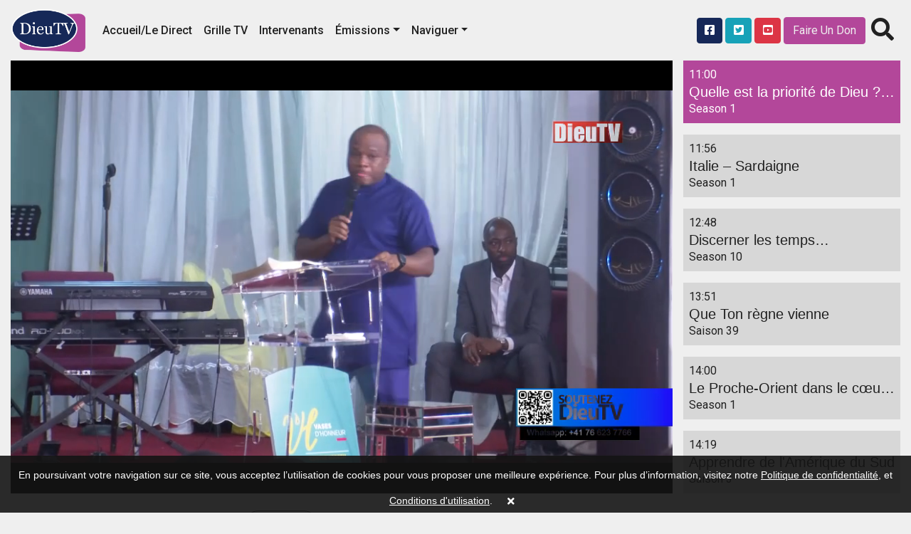

--- FILE ---
content_type: text/html; charset=UTF-8
request_url: https://dieutv.com/home
body_size: 44959
content:
<!DOCTYPE html>
<html lang="en" class="kt-theme-light">
<head>
    <meta charset="UTF-8">
    <meta name="viewport" content="width=device-width, initial-scale=1.0">
    <meta http-equiv="X-UA-Compatible" content="ie=edge">
    <meta charset="utf-8">
<meta name="keywords" content="DieuTV, Francophonie, Theomedia"/>
<meta name="description" content="La première chaîne de télévision chrétienne francophone."/>
    <meta content="CH-GE"
          name="geo.region">    <meta content="Geneva" name="geo.placename">    <meta content="46.2043907, 6.1431577"
          name="geo.position">    <meta content="46.2043907, 6.1431577" name="ICBM"><meta name="robots" content="index, follow">
<meta name="revisit-after" content="7 days">
<meta name="copyright" content="&copy; DieuTV 2026">
<meta name="author" content="Katapy">
<meta name="viewport" content="width=device-width, initial-scale=1.0, maximum-scale=1.0, user-scalable=0">
<meta http-equiv="pragma" CONTENT="private">
<meta http-equiv="cache-control" CONTENT="private, max-age=5400, pre-check=5400">
<meta http-equiv="expires" CONTENT="Sun, 18 Jan 26 11:13:14 +0000">
<!-- <meta name="apple-itunes-app" content="app-id=1480747569">
<meta name="google-play-app" content="app-id=com.qbc.android.ny2c" > -->
<title>DieuTV | DieuTV TV</title>

<link rel="apple-touch-icon" sizes="180x180" href="//dieutv.com/img/favicons/apple-touch-icon.png">
<link rel="icon" type="image/png" sizes="32x32" href="//dieutv.com/img/favicons/favicon-32x32.png">
<link rel="icon" type="image/png" sizes="16x16" href="//dieutv.com/img/favicons/favicon-16x16.png">
<link rel="mask-icon" href="//dieutv.com/img/favicons/safari-pinned-tab.svg" color="#6a6dcd">
<link rel="shortcut icon" href="//dieutv.com/img/favicons/favicon.ico">

<link rel="apple-touch-icon-precomposed" sizes="57x57"
      href="//dieutv.com/img/favicons/apple-touch-icon-57x57.png"/>
<link rel="apple-touch-icon-precomposed" sizes="114x114"
      href="//dieutv.com/img/favicons/apple-touch-icon-114x114.png"/>
<link rel="apple-touch-icon-precomposed" sizes="72x72"
      href="//dieutv.com/img/favicons/apple-touch-icon-72x72.png"/>
<link rel="apple-touch-icon-precomposed" sizes="144x144"
      href="//dieutv.com/img/favicons/apple-touch-icon-144x144.png"/>
<link rel="apple-touch-icon-precomposed" sizes="60x60"
      href="//dieutv.com/img/favicons/apple-touch-icon-60x60.png"/>
<link rel="apple-touch-icon-precomposed" sizes="120x120"
      href="//dieutv.com/img/favicons/apple-touch-icon-120x120.png"/>
<link rel="apple-touch-icon-precomposed" sizes="76x76"
      href="//dieutv.com/img/favicons/apple-touch-icon-76x76.png"/>
<link rel="apple-touch-icon-precomposed" sizes="152x152"
      href="//dieutv.com/img/favicons/apple-touch-icon-152x152.png"/>
<link rel="icon" type="image/png" href="//dieutv.com/img/favicons/favicon-196x196.png" sizes="196x196"/>
<link rel="icon" type="image/png" href="//dieutv.com/img/favicons/favicon-96x96.png" sizes="96x96"/>
<link rel="icon" type="image/png" href="//dieutv.com/img/favicons/favicon-32x32.png" sizes="32x32"/>
<link rel="icon" type="image/png" href="//dieutv.com/img/favicons/favicon-16x16.png" sizes="16x16"/>
<link rel="icon" type="image/png" href="//dieutv.com/img/favicons/favicon-128.png" sizes="128x128"/>
<meta name="application-name" content="DieuTV"/>
<meta name="msapplication-TileColor" content="#FFFFFF"/>
<meta name="msapplication-TileImage" content="//dieutv.com/img/favicons/mstile-144x144.png"/>
<meta name="msapplication-square70x70logo" content="//dieutv.com/img/favicons/mstile-70x70.png"/>
<meta name="msapplication-square150x150logo" content="//dieutv.com/img/favicons/mstile-150x150.png"/>
<meta name="msapplication-wide310x150logo" content="//dieutv.com/img/favicons/mstile-310x150.png"/>
<meta name="msapplication-square310x310logo" content="//dieutv.com/img/favicons/mstile-310x310.png"/>
<meta name="theme-color" content="#ffffff">

<link rel="canonical" href="http://dieutv.com/"/>
<link rel="shortlink" href="http://dieutv.com/"/>
    <meta property="og:site_name" content="DieuTV"/>
    <meta property="og:type" content="website"/>
    <meta property="og:url" content="http://dieutv.com/"/>
    <meta property="og:title" content="DieuTV"/>
    <meta property="og:description" content="La première chaîne de télévision chrétienne francophone."/>
    <meta itemprop="name" content="DieuTV"/>
    <meta itemprop="description" content="La première chaîne de télévision chrétienne francophone."/>
    <meta name="dcterms.title" content="DieuTV"/>
    <meta name="dcterms.description" content="La première chaîne de télévision chrétienne francophone."/>
    <meta name="dcterms.type" content="Text"/>
    <meta name="dcterms.format" content="text/html"/>
    <meta name="dcterms.identifier" content="http://dieutv.com/"/>
<script type="application/ld+json">
{
  "@context": "http://schema.org",
  "@type": "Organization",
  "name": "DieuTV",
  "url": "dieutv.com",
  "sameAs": [
    //"https://www.facebook.com/seemediagroup",
    //"http://twitter.com/seemediagroup",
    //"https://www.youtube.com/channel/UCOacVgbgA5hGSkqNM8_z9RA",
    //"http://plus.google.com/+Miraclemediatv"
  ],
  "contactPoint": [
    { "@type": "ContactPoint",
      "telephone": "+1-844-4KATAPY",
      "contactType": "customer service"
    }
  ]
}

</script>
<script crossorigin="anonymous" src="https://polyfill.io/v3/polyfill.min.js"></script>
<!-- HTML5 elements and media queries Support for IE8 : HTML5 shim and Respond.js -->
<!--[if lt IE 9]>
<script src="js/html5shiv.js"></script>
<script src="js/respond.min.js"></script>
<![endif]-->
<!-- DEPENDENCIES: -->
<!-- Load in core Roboto Google Font -->
<link href="https://fonts.googleapis.com/css?family=Roboto:300,400,500" rel="stylesheet">
<!-- Bootstrap core styles -->
<link rel="stylesheet" href="https://stackpath.bootstrapcdn.com/bootstrap/4.3.1/css/bootstrap.min.css"
      integrity="sha384-ggOyR0iXCbMQv3Xipma34MD+dH/1fQ784/j6cY/iJTQUOhcWr7x9JvoRxT2MZw1T" crossorigin="anonymous">
<!-- Fontawesome for all iconography -->
<link rel="stylesheet" href="https://cdnjs.cloudflare.com/ajax/libs/font-awesome/5.15.2/css/all.min.css"><!--
    <link rel="stylesheet" href="//dieutv.com/css/font-awesome.min.css" />-->
<!-- Slick carousel for spotlight -->
<link rel="stylesheet" type="text/css" href="//cdn.jsdelivr.net/npm/slick-carousel@1.8.1/slick/slick.css"/>
<!-- owl carousel for sliders -->
<link rel="stylesheet" type="text/css" href="//dieutv.com/modules/css/owl.carousel.min.css"/>
<!-- Generic styling for index page (not to be included in prod cycle) -->
<!-- <link rel="stylesheet" href="css/style.css"> -->
<style> body.kt-theme-dark {
        background: #212121;
    } </style>
<link rel="stylesheet" href="//dieutv.com/css/pushy.css"/>
<link rel="stylesheet" href="//dieutv.com/css/style2.css"/>
<link rel="stylesheet" href="//dieutv.com/css/v1.1.0_katapy.css"/>    <style type="text/css">
        .kt-slider {
            padding-left: 0.85rem !important;
        }

        .kt-slider .kt-slider-title {
            margin-left: 0.2rem;
        }
    </style>
    <title>DieuTV</title>

</head>
<body class="kt-theme-light">
<!-- Google Analytics -->
<script>
        var _gaq = _gaq || [];
    _gaq.push(['_setAccount', 'UA-7619452-43']);
    //_gaq.push(['_setAccount', 'UA-84808118-1']); //CMD
    _gaq.push(['_trackPageview']);

    (function () {
        var ga = document.createElement('script');
        ga.type = 'text/javascript';
        ga.async = true;
        ga.src = ('https:' == document.location.protocol ? 'https://ssl' : 'http://www') + '.google-analytics.com/ga.js';
        var s = document.getElementsByTagName('script')[0];
        s.parentNode.insertBefore(ga, s);
    })();
</script>
<!-- End Google Analytics -->
    <div class="nav-wrapper">
        <nav class="navbar navbar-dark navbar-default sticky-top fade" role="navigation">
                            <ul class="nav mr-2 d-xl-none d-lg-none">
                    <li class="nav-item">
                        <a class="nav-link menu-btn" href="#"><i class="fas fa-bars fa-2x"></i></a>
                    </li>
                </ul>
            
            <a class="navbar-brand kt-brand" href="//dieutv.com/home">

                                    <img class="kt-brand-logo" src="//dieutv.com/img/logo.png" alt="DieuTV">
                            </a>
            <ul class="nav col-auto p-0 mr-auto">
                <li class="nav-item">
                    <a class="nav-link d-none d-lg-block" href="//dieutv.com/home">Accueil/Le Direct</a>
                </li>
                <li class="nav-item">
                    <a class="nav-link d-none d-lg-block" href="//dieutv.com/grille-tv">Grille TV</a>
                </li>
                <li class="nav-item">
                    <a class="nav-link d-none d-lg-block" href="//dieutv.com/intervenants">Intervenants</a>
                </li>
                <li class="nav-item dropdown d-none d-lg-block">
                    <a href="#" data-toggle="dropdown" aria-haspopup="true" aria-expanded="false"
                       class="nav-link dropdown-toggle">Émissions</a>
                    <ul class="dropdown-menu dropdown-menu-right font-size-sm"
                         aria-labelledby="dropdown-default-primary" x-placement="bottom-end" style="min-width:210px">
                                                    <!--
                            <li><a class="dropdown-item"
                               href="//dieutv.com/videos/1129-dieutv">DieuTV</a></li>-->
                            <li><a data-toggle="dropdown" aria-haspopup="true" aria-expanded="false" class="dropdown-item" href="#">DieuTV <i class="fa fa-caret-right pull-right fa-sm push-5-t"></i></a>
                                <ul class="submenu dropdown-menu dropdown-menu-right font-size-sm" aria-labelledby="dropdown-default-primary" x-placement="bottom-end" style="min-width:300px">
                                                                    <li><a class="dropdown-item"
                               href="//dieutv.com/series/dieutv/77932-comprendre-pour-vivre">Comprendre pour Vivre</a></li>
                                    <li class="dropdown-divider"></li>
                                                                    <li><a class="dropdown-item"
                               href="//dieutv.com/series/dieutv/40778-clbration">Célébration</a></li>
                                    <li class="dropdown-divider"></li>
                                                                    <li><a class="dropdown-item"
                               href="//dieutv.com/series/dieutv/40730-le-rendez-vous">Le Rendez-Vous</a></li>
                                    <li class="dropdown-divider"></li>
                                                                    <li><a class="dropdown-item"
                               href="//dieutv.com/series/dieutv/41153-intelligence-de-la-foi">Intelligence de la Foi</a></li>
                                    <li class="dropdown-divider"></li>
                                                                    <li><a class="dropdown-item"
                               href="//dieutv.com/series/dieutv/41125-sa-parole-pour-aujourdhui">Sa Parole pour Aujourd'hui</a></li>
                                    <li class="dropdown-divider"></li>
                                                                    <li><a class="dropdown-item"
                               href="//dieutv.com/series/dieutv/40764-en-route-en-isral">En Route en Israël</a></li>
                                    <li class="dropdown-divider"></li>
                                                                    <li><a class="dropdown-item"
                               href="//dieutv.com/series/dieutv/42245-mode-demploi">Mode d'emploi</a></li>
                                    <li class="dropdown-divider"></li>
                                                                    <li><a class="dropdown-item"
                               href="//dieutv.com/series/dieutv/40982-mise-jour">Mise à jour </a></li>
                                    <li class="dropdown-divider"></li>
                                                                    <li><a class="dropdown-item"
                               href="//dieutv.com/series/dieutv/41008-le-jardin-de-dieu">Le jardin de Dieu</a></li>
                                    <li class="dropdown-divider"></li>
                                                                    <li><a class="dropdown-item"
                               href="//dieutv.com/series/dieutv/1143-promo-dieutv">Promo DieuTV</a></li>
                                    <li class="dropdown-divider"></li>
                                                                    <li><a class="dropdown-item" href="//dieutv.com/videos/1129-dieutv">Voir tous</a></li>
                                </ul>
                            
                        <li class="dropdown-divider"></li>                            <!--
                            <li><a class="dropdown-item"
                               href="//dieutv.com/videos/1133-enfants">Enfants</a></li>-->
                            <li><a data-toggle="dropdown" aria-haspopup="true" aria-expanded="false" class="dropdown-item" href="#">Enfants <i class="fa fa-caret-right pull-right fa-sm push-5-t"></i></a>
                                <ul class="submenu dropdown-menu dropdown-menu-right font-size-sm" aria-labelledby="dropdown-default-primary" x-placement="bottom-end" style="min-width:300px">
                                                                    <li><a class="dropdown-item"
                               href="//dieutv.com/series/dieutv/101442-les-enfants-dailleurs">Les Enfants D’ailleurs</a></li>
                                    <li class="dropdown-divider"></li>
                                                                    <li><a class="dropdown-item"
                               href="//dieutv.com/series/dieutv/46060-mlkids-family">MLKids family</a></li>
                                    <li class="dropdown-divider"></li>
                                                                    <li><a class="dropdown-item"
                               href="//dieutv.com/series/dieutv/46055-va-dans-ta-chambre">Va dans ta chambre</a></li>
                                    <li class="dropdown-divider"></li>
                                                                    <li><a class="dropdown-item"
                               href="//dieutv.com/series/dieutv/31210-kids-tv-music-zone">Kids TV Music Zone</a></li>
                                    <li class="dropdown-divider"></li>
                                                                    <li><a class="dropdown-item"
                               href="//dieutv.com/series/dieutv/50019-coco-copains-saison">Coco & Copains Saison  </a></li>
                                    <li class="dropdown-divider"></li>
                                                                    <li><a class="dropdown-item"
                               href="//dieutv.com/series/dieutv/33446-le-superlivre">Le SuperLivre</a></li>
                                    <li class="dropdown-divider"></li>
                                                                    <li><a class="dropdown-item"
                               href="//dieutv.com/series/dieutv/3218-quartier-libre">Quartier Libre</a></li>
                                    <li class="dropdown-divider"></li>
                                                                    <li><a class="dropdown-item"
                               href="//dieutv.com/series/dieutv/8280-king-of-glory">King of Glory</a></li>
                                    <li class="dropdown-divider"></li>
                                                                    <li><a class="dropdown-item"
                               href="//dieutv.com/series/dieutv/3175-petits-bouts-de-bible">Petits bouts de Bible</a></li>
                                    <li class="dropdown-divider"></li>
                                                                    <li><a class="dropdown-item"
                               href="//dieutv.com/series/dieutv/1182-logoscom">Logoscom</a></li>
                                    <li class="dropdown-divider"></li>
                                                                    <li><a class="dropdown-item"
                               href="//dieutv.com/series/dieutv/10854-proverbes">Proverbes</a></li>
                                    <li class="dropdown-divider"></li>
                                                                    <li><a class="dropdown-item" href="//dieutv.com/videos/1133-enfants">Voir tous</a></li>
                                </ul>
                            
                        <li class="dropdown-divider"></li>                            <!--
                            <li><a class="dropdown-item"
                               href="//dieutv.com/videos/1451-talk-shows">Talk Shows</a></li>-->
                            <li><a data-toggle="dropdown" aria-haspopup="true" aria-expanded="false" class="dropdown-item" href="#">Talk Shows <i class="fa fa-caret-right pull-right fa-sm push-5-t"></i></a>
                                <ul class="submenu dropdown-menu dropdown-menu-right font-size-sm" aria-labelledby="dropdown-default-primary" x-placement="bottom-end" style="min-width:300px">
                                                                    <li><a class="dropdown-item"
                               href="//dieutv.com/series/dieutv/102812-femmes-de-foi">Femmes de Foi</a></li>
                                    <li class="dropdown-divider"></li>
                                                                    <li><a class="dropdown-item"
                               href="//dieutv.com/series/dieutv/83172-lets-talk-by-mlk-hommes">Let's talk by MLK Hommes</a></li>
                                    <li class="dropdown-divider"></li>
                                                                    <li><a class="dropdown-item"
                               href="//dieutv.com/series/dieutv/101102-xpression-young">Xpression Young</a></li>
                                    <li class="dropdown-divider"></li>
                                                                    <li><a class="dropdown-item"
                               href="//dieutv.com/series/dieutv/74866-xpression-podcast">Xpression PodCast </a></li>
                                    <li class="dropdown-divider"></li>
                                                                    <li><a class="dropdown-item"
                               href="//dieutv.com/series/dieutv/80118-histoire-de-vie">Histoire de Vie</a></li>
                                    <li class="dropdown-divider"></li>
                                                                    <li><a class="dropdown-item"
                               href="//dieutv.com/series/dieutv/66385-on-sy-retrouve">On s'y retrouve</a></li>
                                    <li class="dropdown-divider"></li>
                                                                    <li><a class="dropdown-item"
                               href="//dieutv.com/series/dieutv/50604-askmeanything">Askmeanything</a></li>
                                    <li class="dropdown-divider"></li>
                                                                    <li><a class="dropdown-item"
                               href="//dieutv.com/series/dieutv/40967-tchat-avec-nath">Tchat avec Nath</a></li>
                                    <li class="dropdown-divider"></li>
                                                                    <li><a class="dropdown-item"
                               href="//dieutv.com/series/dieutv/63922-toute-la-bible">Toute la Bible</a></li>
                                    <li class="dropdown-divider"></li>
                                                                    <li><a class="dropdown-item"
                               href="//dieutv.com/series/dieutv/57435-woman2woman">Woman2Woman</a></li>
                                    <li class="dropdown-divider"></li>
                                                                    <li><a class="dropdown-item"
                               href="//dieutv.com/series/dieutv/1150-vitamine-b">Vitamine B</a></li>
                                    <li class="dropdown-divider"></li>
                                                                    <li><a class="dropdown-item"
                               href="//dieutv.com/series/dieutv/40598-le-club-700-afrique">Le Club 700 Afrique</a></li>
                                    <li class="dropdown-divider"></li>
                                                                    <li><a class="dropdown-item"
                               href="//dieutv.com/series/dieutv/62850-capital-de-vie">Capital de vie</a></li>
                                    <li class="dropdown-divider"></li>
                                                                    <li><a class="dropdown-item"
                               href="//dieutv.com/series/dieutv/56735-pain-de-vie">Pain de vie</a></li>
                                    <li class="dropdown-divider"></li>
                                                                    <li><a class="dropdown-item"
                               href="//dieutv.com/series/dieutv/40639-ciel-mon-info">Ciel! mon info</a></li>
                                    <li class="dropdown-divider"></li>
                                                                    <li><a class="dropdown-item"
                               href="//dieutv.com/series/dieutv/40975-parole-vivante">Parole Vivante </a></li>
                                    <li class="dropdown-divider"></li>
                                                                    <li><a class="dropdown-item"
                               href="//dieutv.com/series/dieutv/49856-la-vrit-vous-rendra-libre">La vérité vous rendra libre</a></li>
                                    <li class="dropdown-divider"></li>
                                                                    <li><a class="dropdown-item"
                               href="//dieutv.com/series/dieutv/40665-on-nira-pas-tous-au-paradis-">On n'ira pas tous au paradis !</a></li>
                                    <li class="dropdown-divider"></li>
                                                                    <li><a class="dropdown-item"
                               href="//dieutv.com/series/dieutv/40672-on-en-parle-sans-tabou">On en parle sans tabou</a></li>
                                    <li class="dropdown-divider"></li>
                                                                    <li><a class="dropdown-item" href="//dieutv.com/videos/1451-talk-shows">Voir tous</a></li>
                                </ul>
                            
                        <li class="dropdown-divider"></li>                            <!--
                            <li><a class="dropdown-item"
                               href="//dieutv.com/videos/2297-musique">Musique</a></li>-->
                            <li><a data-toggle="dropdown" aria-haspopup="true" aria-expanded="false" class="dropdown-item" href="#">Musique <i class="fa fa-caret-right pull-right fa-sm push-5-t"></i></a>
                                <ul class="submenu dropdown-menu dropdown-menu-right font-size-sm" aria-labelledby="dropdown-default-primary" x-placement="bottom-end" style="min-width:300px">
                                                                    <li><a class="dropdown-item"
                               href="//dieutv.com/series/dieutv/41480-musiczone">MusicZone </a></li>
                                    <li class="dropdown-divider"></li>
                                                                    <li><a class="dropdown-item"
                               href="//dieutv.com/series/dieutv/81835-mlk-music">MLK MUSIC</a></li>
                                    <li class="dropdown-divider"></li>
                                                                    <li><a class="dropdown-item"
                               href="//dieutv.com/series/dieutv/2298-plante-gospel">Planète Gospel</a></li>
                                    <li class="dropdown-divider"></li>
                                                                    <li><a class="dropdown-item"
                               href="//dieutv.com/series/dieutv/3540-homecoming-franais">Homecoming - Français</a></li>
                                    <li class="dropdown-divider"></li>
                                                                    <li><a class="dropdown-item" href="//dieutv.com/videos/2297-musique">Voir tous</a></li>
                                </ul>
                            
                        <li class="dropdown-divider"></li>                            <!--
                            <li><a class="dropdown-item"
                               href="//dieutv.com/videos/1439-emissions-tv">Emissions TV</a></li>-->
                            <li><a data-toggle="dropdown" aria-haspopup="true" aria-expanded="false" class="dropdown-item" href="#">Emissions TV <i class="fa fa-caret-right pull-right fa-sm push-5-t"></i></a>
                                <ul class="submenu dropdown-menu dropdown-menu-right font-size-sm" aria-labelledby="dropdown-default-primary" x-placement="bottom-end" style="min-width:300px">
                                                                    <li><a class="dropdown-item"
                               href="//dieutv.com/series/dieutv/100883-dans-lintimit-de-sa-prsence">Dans l'intimité de sa présence</a></li>
                                    <li class="dropdown-divider"></li>
                                                                    <li><a class="dropdown-item"
                               href="//dieutv.com/series/dieutv/100295-plus-fort-que-la-mort">Plus Fort que la Mort</a></li>
                                    <li class="dropdown-divider"></li>
                                                                    <li><a class="dropdown-item"
                               href="//dieutv.com/series/dieutv/88006-10-minutes-thologiques">10 Minutes Théologiques</a></li>
                                    <li class="dropdown-divider"></li>
                                                                    <li><a class="dropdown-item"
                               href="//dieutv.com/series/dieutv/62991-booste-ta-journe">Booste ta journée</a></li>
                                    <li class="dropdown-divider"></li>
                                                                    <li><a class="dropdown-item"
                               href="//dieutv.com/series/dieutv/62986-5-minutes-essentielles">5 Minutes Essentielles</a></li>
                                    <li class="dropdown-divider"></li>
                                                                    <li><a class="dropdown-item"
                               href="//dieutv.com/series/dieutv/41923-plein-cadre">Plein Cadre </a></li>
                                    <li class="dropdown-divider"></li>
                                                                    <li><a class="dropdown-item"
                               href="//dieutv.com/series/dieutv/54362-sandra-dubi">Sandra Dubi</a></li>
                                    <li class="dropdown-divider"></li>
                                                                    <li><a class="dropdown-item"
                               href="//dieutv.com/series/dieutv/44226-revivalistes">Revivalistes</a></li>
                                    <li class="dropdown-divider"></li>
                                                                    <li><a class="dropdown-item"
                               href="//dieutv.com/series/dieutv/1160-heure-de-la-bonne-nouvelle">Heure de la Bonne Nouvelle</a></li>
                                    <li class="dropdown-divider"></li>
                                                                    <li><a class="dropdown-item"
                               href="//dieutv.com/series/dieutv/51800-10-minutes-by-mlk-femmes">10 Minutes by MLK Femmes</a></li>
                                    <li class="dropdown-divider"></li>
                                                                    <li><a class="dropdown-item"
                               href="//dieutv.com/series/dieutv/51805-10-minutes-by-mlk-hommes">10 Minutes by MLK Hommes</a></li>
                                    <li class="dropdown-divider"></li>
                                                                    <li><a class="dropdown-item"
                               href="//dieutv.com/series/dieutv/42033-savoir-chrtien">Savoir Chrétien </a></li>
                                    <li class="dropdown-divider"></li>
                                                                    <li><a class="dropdown-item"
                               href="//dieutv.com/series/dieutv/85369-heure-de-la-bonne-nouvelle">Heure de la Bonne Nouvelle</a></li>
                                    <li class="dropdown-divider"></li>
                                                                    <li><a class="dropdown-item"
                               href="//dieutv.com/series/dieutv/49314-glorieuse-destine"> Glorieuse Destinée</a></li>
                                    <li class="dropdown-divider"></li>
                                                                    <li><a class="dropdown-item"
                               href="//dieutv.com/series/dieutv/45379-impact-live-season">Impact Live Season </a></li>
                                    <li class="dropdown-divider"></li>
                                                                    <li><a class="dropdown-item"
                               href="//dieutv.com/series/dieutv/42038-macasbah">Macasbah</a></li>
                                    <li class="dropdown-divider"></li>
                                                                    <li><a class="dropdown-item"
                               href="//dieutv.com/series/dieutv/9882-rendez-vous-divin-f-alexandre">Rendez-vous divin (F. Alexandre)</a></li>
                                    <li class="dropdown-divider"></li>
                                                                    <li><a class="dropdown-item"
                               href="//dieutv.com/series/dieutv/9881-gospel-clap-f-alexandre">Gospel Clap (F. Alexandre)</a></li>
                                    <li class="dropdown-divider"></li>
                                                                    <li><a class="dropdown-item"
                               href="//dieutv.com/series/dieutv/1169-tas-2-minutes">T'as 2 minutes?</a></li>
                                    <li class="dropdown-divider"></li>
                                                                    <li><a class="dropdown-item"
                               href="//dieutv.com/series/dieutv/10228-ma-foi-cest-comme-a">Ma foi c'est comme ça</a></li>
                                    <li class="dropdown-divider"></li>
                                                                    <li><a class="dropdown-item" href="//dieutv.com/videos/1439-emissions-tv">Voir tous</a></li>
                                </ul>
                            
                        <li class="dropdown-divider"></li>                            <!--
                            <li><a class="dropdown-item"
                               href="//dieutv.com/videos/71450-dieutv-afrique">DieuTV Afrique </a></li>-->
                            <li><a data-toggle="dropdown" aria-haspopup="true" aria-expanded="false" class="dropdown-item" href="#">DieuTV Afrique  <i class="fa fa-caret-right pull-right fa-sm push-5-t"></i></a>
                                <ul class="submenu dropdown-menu dropdown-menu-right font-size-sm" aria-labelledby="dropdown-default-primary" x-placement="bottom-end" style="min-width:300px">
                                                                    <li><a class="dropdown-item"
                               href="//dieutv.com/series/dieutv/40773-en-route-afrique">En Route ! Afrique</a></li>
                                    <li class="dropdown-divider"></li>
                                                                    <li><a class="dropdown-item" href="//dieutv.com/videos/71450-dieutv-afrique">Voir tous</a></li>
                                </ul>
                            
                        <li class="dropdown-divider"></li>                            <!--
                            <li><a class="dropdown-item"
                               href="//dieutv.com/videos/1440-documentaires">Documentaires</a></li>-->
                            <li><a data-toggle="dropdown" aria-haspopup="true" aria-expanded="false" class="dropdown-item" href="#">Documentaires <i class="fa fa-caret-right pull-right fa-sm push-5-t"></i></a>
                                <ul class="submenu dropdown-menu dropdown-menu-right font-size-sm" aria-labelledby="dropdown-default-primary" x-placement="bottom-end" style="min-width:300px">
                                                                    <li><a class="dropdown-item"
                               href="//dieutv.com/series/dieutv/82501-arkeos">Arkeos</a></li>
                                    <li class="dropdown-divider"></li>
                                                                    <li><a class="dropdown-item"
                               href="//dieutv.com/series/dieutv/35994-aujourdhui-plus-que-jamais">Aujourd'hui plus que jamais</a></li>
                                    <li class="dropdown-divider"></li>
                                                                    <li><a class="dropdown-item"
                               href="//dieutv.com/series/dieutv/1183-documentaires">Documentaires</a></li>
                                    <li class="dropdown-divider"></li>
                                                                    <li><a class="dropdown-item"
                               href="//dieutv.com/series/dieutv/42651-hors-des-sentiers-battus">Hors des Sentiers Battus</a></li>
                                    <li class="dropdown-divider"></li>
                                                                    <li><a class="dropdown-item"
                               href="//dieutv.com/series/dieutv/42644-archologie-en-terre-disral">Archéologie en Terre d'Israël</a></li>
                                    <li class="dropdown-divider"></li>
                                                                    <li><a class="dropdown-item"
                               href="//dieutv.com/series/dieutv/42637-hors-cadre">Hors cadre </a></li>
                                    <li class="dropdown-divider"></li>
                                                                    <li><a class="dropdown-item" href="//dieutv.com/videos/1440-documentaires">Voir tous</a></li>
                                </ul>
                            
                        <li class="dropdown-divider"></li>                            <!--
                            <li><a class="dropdown-item"
                               href="//dieutv.com/videos/1126-enseignements">Enseignements</a></li>-->
                            <li><a data-toggle="dropdown" aria-haspopup="true" aria-expanded="false" class="dropdown-item" href="#">Enseignements <i class="fa fa-caret-right pull-right fa-sm push-5-t"></i></a>
                                <ul class="submenu dropdown-menu dropdown-menu-right font-size-sm" aria-labelledby="dropdown-default-primary" x-placement="bottom-end" style="min-width:300px">
                                                                    <li><a class="dropdown-item"
                               href="//dieutv.com/series/dieutv/98199-bread">Bread</a></li>
                                    <li class="dropdown-divider"></li>
                                                                    <li><a class="dropdown-item"
                               href="//dieutv.com/series/dieutv/73587-rponses-avec-bayless-conley">Réponses avec Bayless Conley</a></li>
                                    <li class="dropdown-divider"></li>
                                                                    <li><a class="dropdown-item"
                               href="//dieutv.com/series/dieutv/79507-mlk-clbration">MLK Célébration</a></li>
                                    <li class="dropdown-divider"></li>
                                                                    <li><a class="dropdown-item"
                               href="//dieutv.com/series/dieutv/47402-gospel-center-annecy">Gospel Center Annecy</a></li>
                                    <li class="dropdown-divider"></li>
                                                                    <li><a class="dropdown-item"
                               href="//dieutv.com/series/dieutv/48122-glise-nouvelle-vie">Église Nouvelle Vie</a></li>
                                    <li class="dropdown-divider"></li>
                                                                    <li><a class="dropdown-item"
                               href="//dieutv.com/series/dieutv/42430-eglise-paris-metropole">Eglise Paris Metropole</a></li>
                                    <li class="dropdown-divider"></li>
                                                                    <li><a class="dropdown-item"
                               href="//dieutv.com/series/dieutv/63917-recharge">Recharge</a></li>
                                    <li class="dropdown-divider"></li>
                                                                    <li><a class="dropdown-item"
                               href="//dieutv.com/series/dieutv/44628-rutc">RUTC</a></li>
                                    <li class="dropdown-divider"></li>
                                                                    <li><a class="dropdown-item"
                               href="//dieutv.com/series/dieutv/46287-joyce-meyer">Joyce Meyer </a></li>
                                    <li class="dropdown-divider"></li>
                                                                    <li><a class="dropdown-item"
                               href="//dieutv.com/series/dieutv/42830-theomedia">Theomedia</a></li>
                                    <li class="dropdown-divider"></li>
                                                                    <li><a class="dropdown-item"
                               href="//dieutv.com/series/dieutv/69017-puissance-dans-le-nom-de-jsus">Puissance dans le Nom de Jésus</a></li>
                                    <li class="dropdown-divider"></li>
                                                                    <li><a class="dropdown-item"
                               href="//dieutv.com/series/dieutv/40682-vivez-votre-foi-avec-keith-butler">Vivez votre foi avec Keith Butler</a></li>
                                    <li class="dropdown-divider"></li>
                                                                    <li><a class="dropdown-item"
                               href="//dieutv.com/series/dieutv/46690-eglise-vanglique-de-rveil"> Eglise évangélique de Réveil</a></li>
                                    <li class="dropdown-divider"></li>
                                                                    <li><a class="dropdown-item"
                               href="//dieutv.com/series/dieutv/50837-27mn-avec-le-pasteur-sanogo">27mn avec le Pasteur Sanogo</a></li>
                                    <li class="dropdown-divider"></li>
                                                                    <li><a class="dropdown-item"
                               href="//dieutv.com/series/dieutv/45862-mamadou-karambiri">Mamadou Karambiri</a></li>
                                    <li class="dropdown-divider"></li>
                                                                    <li><a class="dropdown-item"
                               href="//dieutv.com/series/dieutv/44857-season-onetalk">Season One'TALK</a></li>
                                    <li class="dropdown-divider"></li>
                                                                    <li><a class="dropdown-item"
                               href="//dieutv.com/series/dieutv/44867-roger-liebi">Roger Liebi</a></li>
                                    <li class="dropdown-divider"></li>
                                                                    <li><a class="dropdown-item"
                               href="//dieutv.com/series/dieutv/44881-ctmi">CTMI</a></li>
                                    <li class="dropdown-divider"></li>
                                                                    <li><a class="dropdown-item"
                               href="//dieutv.com/series/dieutv/46641-porte-ouverte-chrtienne"> Porte Ouverte Chrétienne</a></li>
                                    <li class="dropdown-divider"></li>
                                                                    <li><a class="dropdown-item"
                               href="//dieutv.com/series/dieutv/45773-montrer-le-chemin">Montrer le chemin</a></li>
                                    <li class="dropdown-divider"></li>
                                                                    <li><a class="dropdown-item"
                               href="//dieutv.com/series/dieutv/46682-moneglisenet"> MonEglise.net</a></li>
                                    <li class="dropdown-divider"></li>
                                                                    <li><a class="dropdown-item"
                               href="//dieutv.com/series/dieutv/2387-centre-rveil-international">Centre Réveil International</a></li>
                                    <li class="dropdown-divider"></li>
                                                                    <li><a class="dropdown-item"
                               href="//dieutv.com/series/dieutv/11550-mieux-vivre-deux">Mieux vivre à deux</a></li>
                                    <li class="dropdown-divider"></li>
                                                                    <li><a class="dropdown-item" href="//dieutv.com/videos/1126-enseignements">Voir tous</a></li>
                                </ul>
                            
                        <li class="dropdown-divider"></li>                            <!--
                            <li><a class="dropdown-item"
                               href="//dieutv.com/videos/1454-la-selection">La selection</a></li>-->
                            <li><a data-toggle="dropdown" aria-haspopup="true" aria-expanded="false" class="dropdown-item" href="#">La selection <i class="fa fa-caret-right pull-right fa-sm push-5-t"></i></a>
                                <ul class="submenu dropdown-menu dropdown-menu-right font-size-sm" aria-labelledby="dropdown-default-primary" x-placement="bottom-end" style="min-width:300px">
                                                                    <li><a class="dropdown-item"
                               href="//dieutv.com/series/dieutv/1192-eem-dr-job-mukadi">EEM - Dr Job Mukadi</a></li>
                                    <li class="dropdown-divider"></li>
                                                                    <li><a class="dropdown-item"
                               href="//dieutv.com/series/dieutv/3343-mystory">MyStory</a></li>
                                    <li class="dropdown-divider"></li>
                                                                    <li><a class="dropdown-item"
                               href="//dieutv.com/series/dieutv/1783-40-jours">40 jours...</a></li>
                                    <li class="dropdown-divider"></li>
                                                                    <li><a class="dropdown-item"
                               href="//dieutv.com/series/dieutv/1784-365-histoires">365 histoires</a></li>
                                    <li class="dropdown-divider"></li>
                                                                    <li><a class="dropdown-item" href="//dieutv.com/videos/1454-la-selection">Voir tous</a></li>
                                </ul>
                            
                        <li class="dropdown-divider"></li>                            <!--
                            <li><a class="dropdown-item"
                               href="//dieutv.com/videos/1452-films-et-spectacles">Films et spectacles</a></li>-->
                            <li><a data-toggle="dropdown" aria-haspopup="true" aria-expanded="false" class="dropdown-item" href="#">Films et spectacles <i class="fa fa-caret-right pull-right fa-sm push-5-t"></i></a>
                                <ul class="submenu dropdown-menu dropdown-menu-right font-size-sm" aria-labelledby="dropdown-default-primary" x-placement="bottom-end" style="min-width:300px">
                                                                    <li><a class="dropdown-item"
                               href="//dieutv.com/series/dieutv/2348-film">Film</a></li>
                                    <li class="dropdown-divider"></li>
                                                                    <li><a class="dropdown-item"
                               href="//dieutv.com/series/dieutv/1172-spectacles-et-pices-de-thtre">Spectacles et Pièces de Théâtre</a></li>
                                    <li class="dropdown-divider"></li>
                                                                    <li><a class="dropdown-item"
                               href="//dieutv.com/series/dieutv/2349-court-mtrages">Court Métrages</a></li>
                                    <li class="dropdown-divider"></li>
                                                                    <li><a class="dropdown-item"
                               href="//dieutv.com/series/dieutv/1782-dieu-pourvoit">Dieu pourvoit</a></li>
                                    <li class="dropdown-divider"></li>
                                                                    <li><a class="dropdown-item"
                               href="//dieutv.com/series/dieutv/1276-calvin">Calvin</a></li>
                                    <li class="dropdown-divider"></li>
                                                                    <li><a class="dropdown-item"
                               href="//dieutv.com/series/dieutv/41886-58-le-film">58: Le Film</a></li>
                                    <li class="dropdown-divider"></li>
                                                                    <li><a class="dropdown-item" href="//dieutv.com/videos/1452-films-et-spectacles">Voir tous</a></li>
                                </ul>
                            
                                            </ul>
                </li>
                <li class="nav-item dropdown d-none d-lg-block">
                    <a href="#" data-toggle="dropdown" aria-haspopup="true" aria-expanded="false"
                       class="nav-link dropdown-toggle">Naviguer</a>
                    <!--                       class="nav-link dropdown-toggle">--><!--</a>-->
<!--                    TODO MAKE BETTER!!! $lang_data && $lang_set should be in en.json-->
                    <ul class="dropdown-menu dropdown-menu-right font-size-sm"
                         aria-labelledby="dropdown-default-primary" x-placement="bottom-end">
                        <li><a class="dropdown-item" href="//dieutv.com/replay">Replay</a></li>
                        <li class="dropdown-divider"></li>
                        <li><a class="dropdown-item" href="//dieutv.com/news">News</a></li>
                        <li class="dropdown-divider"></li>
                        <li><a class="dropdown-item" href="//dieutv.com/enroute">Enroute</a></li>
                        <li class="dropdown-divider"></li>
                        <li><a class="dropdown-item" href="//dieutv.com/page/83785-triniti">Triniti</a></li>
                        <li class="dropdown-divider"></li>
                        <li><a class="dropdown-item" href="https://www.rdf.ch/" target="_blank">Shop</a></li><!--
                        <li class="dropdown-divider"></li>
                        <li><a data-toggle="dropdown" aria-haspopup="true" aria-expanded="false"
                       class="dropdown-item" href="#">Test <i class="fa fa-caret-right pull-right fa-sm push-5-t"></i></a>
                        <ul class="submenu dropdown-menu dropdown-menu-right font-size-sm"
                         aria-labelledby="dropdown-default-primary" x-placement="bottom-end">
                            <li><a class="dropdown-item" href="//dieutv.com/replay">Replay</a></li>
                            <li class="dropdown-divider"></li>
                            <li><a class="dropdown-item" href="//dieutv.com/news">News</a></li>
                        </ul></li>-->
                    </ul>
                </li>
            </ul>
            <ul class="nav col-auto p-0">
                <li class="nav-item search-hide d-flex align-items-center">
                    <a class="d-block btn btn-primary text-white" href="https://www.facebook.com/dieutv" target="_blank"
                       style="padding:.3rem .65rem"><i class="fab fa-facebook-square"></i></a>
                </li>
                <li class="nav-item search-hide d-flex align-items-center ml-1">
                    <a class="d-block btn btn-info text-white" href="https://twitter.com/dieutv" target="_blank"
                       style="padding:.3rem .65rem"><i class="fab fa-twitter-square"></i></a>
                </li>
                <li class="nav-item search-hide d-flex align-items-center ml-1">
                    <a class="d-block btn btn-danger text-white" href="https://www.youtube.com/user/dieutv"
                       target="_blank" style="padding:.3rem .65rem"><i class="fab fa-youtube-square"></i></a>
                </li>
                <li class="nav-item search-hide d-flex align-items-center ml-1">
                    <a class="d-none d-lg-block btn btn-secondary" href="//dieutv.com/dons">Faire Un Don</a>
                </li>
                <ul class="nav col-auto p-0">
                                            <li class="nav-item">
                            <span class="nav-link d-none d-lg-block" id="searchIcon"
                                  onclick="javascript:AppUIActivity.toggleSearch()"><i
                                        class="fa fa-search fa-2x"></i></span>
                        </li>
                        <li class="nav-item hidden">
                            <div class="kt-search-bar">
                                <form action="//dieutv.com/search" class="search-form" method="post"
                                      name="embedded-search-form" id="embedded-search-form"
                                      onsubmit="javascript:App.loader('show');">
                                    <input type="text" class="kt-search-input"
                                           placeholder="Rechercher..." name="q"
                                           id="q">
                                    <a class="kt-search-action"
                                       href="javascript:$('#embedded-search-form').submit();"><i
                                                class="fa fa-search fa-2x"></i></a>
                                </form>
                            </div>
                        </li>
                                                                            </ul>
        </nav>
    </div>

            <!-- Pushy Menu -->
        <nav class="pushy pushy-left kt-slide-nav">
            <div class="pushy-content">
                <ul>
                    <li class="pushy-link"><a href="javascript:void(0);"><i class="fas fa-2x fa-times"></i></a></li>
                    <li class="pushy-link"><a href="//dieutv.com/home">Accueil/Le Direct</a></li>
                    <li class="pushy-link"><a href="//dieutv.com/tv-guide">Grille TV</a></li>
                    <li class="pushy-link"><a href="//dieutv.com/speakers">Intervenants</a></li>

                    <li class="pushy-submenu pushy-submenu-closed">
                        <button>Émissions</button>
                        <ul>
                                                                <li class="pushy-submenu pushy-submenu-closed"><button onclick="javascript:AppUIActivity.showMobileSubnav('dieutv');" data-url="//dieutv.com/videos/1129-dieutv">DieuTV</button>
                                    </li>
                                                                <li class="pushy-submenu pushy-submenu-closed"><button onclick="javascript:AppUIActivity.showMobileSubnav('enfants');" data-url="//dieutv.com/videos/1133-enfants">Enfants</button>
                                    </li>
                                                                <li class="pushy-submenu pushy-submenu-closed"><button onclick="javascript:AppUIActivity.showMobileSubnav('talkshow');" data-url="//dieutv.com/videos/1451-talk-shows">Talk Shows</button>
                                    </li>
                                                                <li class="pushy-submenu pushy-submenu-closed"><button onclick="javascript:AppUIActivity.showMobileSubnav('musique');" data-url="//dieutv.com/videos/2297-musique">Musique</button>
                                    </li>
                                                                <li class="pushy-submenu pushy-submenu-closed"><button onclick="javascript:AppUIActivity.showMobileSubnav('emissionsexternes');" data-url="//dieutv.com/videos/1439-emissions-tv">Emissions TV</button>
                                    </li>
                                                                <li class="pushy-submenu pushy-submenu-closed"><button onclick="javascript:AppUIActivity.showMobileSubnav('dieutvafrique');" data-url="//dieutv.com/videos/71450-dieutv-afrique">DieuTV Afrique </button>
                                    </li>
                                                                <li class="pushy-submenu pushy-submenu-closed"><button onclick="javascript:AppUIActivity.showMobileSubnav('documentaires');" data-url="//dieutv.com/videos/1440-documentaires">Documentaires</button>
                                    </li>
                                                                <li class="pushy-submenu pushy-submenu-closed"><button onclick="javascript:AppUIActivity.showMobileSubnav('enseignements');" data-url="//dieutv.com/videos/1126-enseignements">Enseignements</button>
                                    </li>
                                                                <li class="pushy-submenu pushy-submenu-closed"><button onclick="javascript:AppUIActivity.showMobileSubnav('clients');" data-url="//dieutv.com/videos/1454-la-selection">La selection</button>
                                    </li>
                                                                <li class="pushy-submenu pushy-submenu-closed"><button onclick="javascript:AppUIActivity.showMobileSubnav('filmetspectacles');" data-url="//dieutv.com/videos/1452-films-et-spectacles">Films et spectacles</button>
                                    </li>
                                                    </ul>
                    </li>

                    <li class="pushy-submenu pushy-submenu-closed">
                        <button>Naviguer</button>
                        <ul>
                            <li class="pushy-link"><a href="//dieutv.com/replay">Replay</a></li>
                            <li class="pushy-link"><a href="//dieutv.com/news">News</a></li>
                            <li class="pushy-link"><a href="//dieutv.com/tribute">Enroute</a></li>
                            <li class="pushy-link"><a href="https://www.rdf.ch/" target="_blank">Shop</a></li>
                        </ul>
                    </li>
                    <li class="pushy-link"><a href="//dieutv.com/dons">Faire Un Don</a></li>
                    <li class="pushy-link"><a href="//dieutv.com/search">Search</a></li>
                </ul>
            </div>
        </nav>
        <div class="pushy-overlay hidden">
            <ul> 
                <li class="pushy-submenu pushy-submenu-closed"><button onclick="javascript:AppUIActivity.hideMobileSubnav();">Back</button></li><!--
                <li class="pushy-link"><a href="//dieutv.com/home">Option 1</a></li>
                <li class="pushy-link"><a href="//dieutv.com/home">Option 2</a></li>-->
                                    <li class="pushy-link folder-dieutv"><a href="//dieutv.com/series/dieutv/77932-comprendre-pour-vivre">Comprendre pour Vivre</a></li>
                                    <li class="pushy-link folder-enseignements"><a href="//dieutv.com/series/dieutv/98199-bread">Bread</a></li>
                                    <li class="pushy-link folder-emissionsexternes"><a href="//dieutv.com/series/dieutv/100883-dans-lintimit-de-sa-prsence">Dans l'intimité de sa présence</a></li>
                                    <li class="pushy-link folder-dieutvafrique"><a href="//dieutv.com/series/dieutv/40773-en-route-afrique">En Route ! Afrique</a></li>
                                    <li class="pushy-link folder-musique"><a href="//dieutv.com/series/dieutv/41480-musiczone">MusicZone </a></li>
                                    <li class="pushy-link folder-filmetspectacles"><a href="//dieutv.com/series/dieutv/2348-film">Film</a></li>
                                    <li class="pushy-link folder-documentaires"><a href="//dieutv.com/series/dieutv/82501-arkeos">Arkeos</a></li>
                                    <li class="pushy-link folder-enfants"><a href="//dieutv.com/series/dieutv/101442-les-enfants-dailleurs">Les Enfants D’ailleurs</a></li>
                                    <li class="pushy-link folder-talkshow"><a href="//dieutv.com/series/dieutv/102812-femmes-de-foi">Femmes de Foi</a></li>
                                    <li class="pushy-link folder-clients"><a href="//dieutv.com/series/dieutv/1192-eem-dr-job-mukadi">EEM - Dr Job Mukadi</a></li>
                                    <li class="pushy-link folder-enfants"><a href="//dieutv.com/series/dieutv/46060-mlkids-family">MLKids family</a></li>
                                    <li class="pushy-link folder-enseignements"><a href="//dieutv.com/series/dieutv/73587-rponses-avec-bayless-conley">Réponses avec Bayless Conley</a></li>
                                    <li class="pushy-link folder-emissionsexternes"><a href="//dieutv.com/series/dieutv/100295-plus-fort-que-la-mort">Plus Fort que la Mort</a></li>
                                    <li class="pushy-link folder-documentaires"><a href="//dieutv.com/series/dieutv/35994-aujourdhui-plus-que-jamais">Aujourd'hui plus que jamais</a></li>
                                    <li class="pushy-link folder-filmetspectacles"><a href="//dieutv.com/series/dieutv/1172-spectacles-et-pices-de-thtre">Spectacles et Pièces de Théâtre</a></li>
                                    <li class="pushy-link folder-musique"><a href="//dieutv.com/series/dieutv/81835-mlk-music">MLK MUSIC</a></li>
                                    <li class="pushy-link folder-dieutv"><a href="//dieutv.com/series/dieutv/40778-clbration">Célébration</a></li>
                                    <li class="pushy-link folder-talkshow"><a href="//dieutv.com/series/dieutv/83172-lets-talk-by-mlk-hommes">Let's talk by MLK Hommes</a></li>
                                    <li class="pushy-link folder-emissionsexternes"><a href="//dieutv.com/series/dieutv/88006-10-minutes-thologiques">10 Minutes Théologiques</a></li>
                                    <li class="pushy-link folder-clients"><a href="//dieutv.com/series/dieutv/3343-mystory">MyStory</a></li>
                                    <li class="pushy-link folder-dieutv"><a href="//dieutv.com/series/dieutv/40730-le-rendez-vous">Le Rendez-Vous</a></li>
                                    <li class="pushy-link folder-enseignements"><a href="//dieutv.com/series/dieutv/79507-mlk-clbration">MLK Célébration</a></li>
                                    <li class="pushy-link folder-musique"><a href="//dieutv.com/series/dieutv/2298-plante-gospel">Planète Gospel</a></li>
                                    <li class="pushy-link folder-talkshow"><a href="//dieutv.com/series/dieutv/101102-xpression-young">Xpression Young</a></li>
                                    <li class="pushy-link folder-documentaires"><a href="//dieutv.com/series/dieutv/1183-documentaires">Documentaires</a></li>
                                    <li class="pushy-link folder-filmetspectacles"><a href="//dieutv.com/series/dieutv/2349-court-mtrages">Court Métrages</a></li>
                                    <li class="pushy-link folder-enfants"><a href="//dieutv.com/series/dieutv/46055-va-dans-ta-chambre">Va dans ta chambre</a></li>
                                    <li class="pushy-link folder-talkshow"><a href="//dieutv.com/series/dieutv/74866-xpression-podcast">Xpression PodCast </a></li>
                                    <li class="pushy-link folder-filmetspectacles"><a href="//dieutv.com/series/dieutv/1782-dieu-pourvoit">Dieu pourvoit</a></li>
                                    <li class="pushy-link folder-clients"><a href="//dieutv.com/series/dieutv/1783-40-jours">40 jours...</a></li>
                                    <li class="pushy-link folder-enfants"><a href="//dieutv.com/series/dieutv/31210-kids-tv-music-zone">Kids TV Music Zone</a></li>
                                    <li class="pushy-link folder-emissionsexternes"><a href="//dieutv.com/series/dieutv/62991-booste-ta-journe">Booste ta journée</a></li>
                                    <li class="pushy-link folder-musique"><a href="//dieutv.com/series/dieutv/3540-homecoming-franais">Homecoming - Français</a></li>
                                    <li class="pushy-link folder-dieutv"><a href="//dieutv.com/series/dieutv/41153-intelligence-de-la-foi">Intelligence de la Foi</a></li>
                                    <li class="pushy-link folder-documentaires"><a href="//dieutv.com/series/dieutv/42651-hors-des-sentiers-battus">Hors des Sentiers Battus</a></li>
                                    <li class="pushy-link folder-enseignements"><a href="//dieutv.com/series/dieutv/47402-gospel-center-annecy">Gospel Center Annecy</a></li>
                                    <li class="pushy-link folder-filmetspectacles"><a href="//dieutv.com/series/dieutv/1276-calvin">Calvin</a></li>
                                    <li class="pushy-link folder-enfants"><a href="//dieutv.com/series/dieutv/50019-coco-copains-saison">Coco & Copains Saison  </a></li>
                                    <li class="pushy-link folder-emissionsexternes"><a href="//dieutv.com/series/dieutv/62986-5-minutes-essentielles">5 Minutes Essentielles</a></li>
                                    <li class="pushy-link folder-dieutv"><a href="//dieutv.com/series/dieutv/41125-sa-parole-pour-aujourdhui">Sa Parole pour Aujourd'hui</a></li>
                                    <li class="pushy-link folder-clients"><a href="//dieutv.com/series/dieutv/1784-365-histoires">365 histoires</a></li>
                                    <li class="pushy-link folder-documentaires"><a href="//dieutv.com/series/dieutv/42644-archologie-en-terre-disral">Archéologie en Terre d'Israël</a></li>
                                    <li class="pushy-link folder-talkshow"><a href="//dieutv.com/series/dieutv/80118-histoire-de-vie">Histoire de Vie</a></li>
                                    <li class="pushy-link folder-enseignements"><a href="//dieutv.com/series/dieutv/48122-glise-nouvelle-vie">Église Nouvelle Vie</a></li>
                                    <li class="pushy-link folder-enseignements"><a href="//dieutv.com/series/dieutv/42430-eglise-paris-metropole">Eglise Paris Metropole</a></li>
                                    <li class="pushy-link folder-documentaires"><a href="//dieutv.com/series/dieutv/42637-hors-cadre">Hors cadre </a></li>
                                    <li class="pushy-link folder-filmetspectacles"><a href="//dieutv.com/series/dieutv/41886-58-le-film">58: Le Film</a></li>
                                    <li class="pushy-link folder-dieutv"><a href="//dieutv.com/series/dieutv/40764-en-route-en-isral">En Route en Israël</a></li>
                                    <li class="pushy-link folder-enfants"><a href="//dieutv.com/series/dieutv/33446-le-superlivre">Le SuperLivre</a></li>
                                    <li class="pushy-link folder-emissionsexternes"><a href="//dieutv.com/series/dieutv/41923-plein-cadre">Plein Cadre </a></li>
                                    <li class="pushy-link folder-talkshow"><a href="//dieutv.com/series/dieutv/66385-on-sy-retrouve">On s'y retrouve</a></li>
                                    <li class="pushy-link folder-dieutv"><a href="//dieutv.com/series/dieutv/42245-mode-demploi">Mode d'emploi</a></li>
                                    <li class="pushy-link folder-enfants"><a href="//dieutv.com/series/dieutv/3218-quartier-libre">Quartier Libre</a></li>
                                    <li class="pushy-link folder-talkshow"><a href="//dieutv.com/series/dieutv/50604-askmeanything">Askmeanything</a></li>
                                    <li class="pushy-link folder-enseignements"><a href="//dieutv.com/series/dieutv/63917-recharge">Recharge</a></li>
                                    <li class="pushy-link folder-emissionsexternes"><a href="//dieutv.com/series/dieutv/54362-sandra-dubi">Sandra Dubi</a></li>
                                    <li class="pushy-link folder-enseignements"><a href="//dieutv.com/series/dieutv/44628-rutc">RUTC</a></li>
                                    <li class="pushy-link folder-dieutv"><a href="//dieutv.com/series/dieutv/40982-mise-jour">Mise à jour </a></li>
                                    <li class="pushy-link folder-enfants"><a href="//dieutv.com/series/dieutv/8280-king-of-glory">King of Glory</a></li>
                                    <li class="pushy-link folder-talkshow"><a href="//dieutv.com/series/dieutv/40967-tchat-avec-nath">Tchat avec Nath</a></li>
                                    <li class="pushy-link folder-emissionsexternes"><a href="//dieutv.com/series/dieutv/44226-revivalistes">Revivalistes</a></li>
                                    <li class="pushy-link folder-enfants"><a href="//dieutv.com/series/dieutv/3175-petits-bouts-de-bible">Petits bouts de Bible</a></li>
                                    <li class="pushy-link folder-enseignements"><a href="//dieutv.com/series/dieutv/46287-joyce-meyer">Joyce Meyer </a></li>
                                    <li class="pushy-link folder-dieutv"><a href="//dieutv.com/series/dieutv/41008-le-jardin-de-dieu">Le jardin de Dieu</a></li>
                                    <li class="pushy-link folder-emissionsexternes"><a href="//dieutv.com/series/dieutv/1160-heure-de-la-bonne-nouvelle">Heure de la Bonne Nouvelle</a></li>
                                    <li class="pushy-link folder-talkshow"><a href="//dieutv.com/series/dieutv/63922-toute-la-bible">Toute la Bible</a></li>
                                    <li class="pushy-link folder-talkshow"><a href="//dieutv.com/series/dieutv/57435-woman2woman">Woman2Woman</a></li>
                                    <li class="pushy-link folder-dieutv"><a href="//dieutv.com/series/dieutv/1143-promo-dieutv">Promo DieuTV</a></li>
                                    <li class="pushy-link folder-emissionsexternes"><a href="//dieutv.com/series/dieutv/51800-10-minutes-by-mlk-femmes">10 Minutes by MLK Femmes</a></li>
                                    <li class="pushy-link folder-enfants"><a href="//dieutv.com/series/dieutv/1182-logoscom">Logoscom</a></li>
                                    <li class="pushy-link folder-enseignements"><a href="//dieutv.com/series/dieutv/42830-theomedia">Theomedia</a></li>
                                    <li class="pushy-link folder-talkshow"><a href="//dieutv.com/series/dieutv/1150-vitamine-b">Vitamine B</a></li>
                                    <li class="pushy-link folder-emissionsexternes"><a href="//dieutv.com/series/dieutv/51805-10-minutes-by-mlk-hommes">10 Minutes by MLK Hommes</a></li>
                                    <li class="pushy-link folder-enseignements"><a href="//dieutv.com/series/dieutv/69017-puissance-dans-le-nom-de-jsus">Puissance dans le Nom de Jésus</a></li>
                                    <li class="pushy-link folder-enseignements"><a href="//dieutv.com/series/dieutv/40682-vivez-votre-foi-avec-keith-butler">Vivez votre foi avec Keith Butler</a></li>
                                    <li class="pushy-link folder-talkshow"><a href="//dieutv.com/series/dieutv/40598-le-club-700-afrique">Le Club 700 Afrique</a></li>
                                    <li class="pushy-link folder-emissionsexternes"><a href="//dieutv.com/series/dieutv/42033-savoir-chrtien">Savoir Chrétien </a></li>
                                    <li class="pushy-link folder-emissionsexternes"><a href="//dieutv.com/series/dieutv/85369-heure-de-la-bonne-nouvelle">Heure de la Bonne Nouvelle</a></li>
                                    <li class="pushy-link folder-enfants"><a href="//dieutv.com/series/dieutv/10854-proverbes">Proverbes</a></li>
                                    <li class="pushy-link folder-talkshow"><a href="//dieutv.com/series/dieutv/62850-capital-de-vie">Capital de vie</a></li>
                                    <li class="pushy-link folder-enseignements"><a href="//dieutv.com/series/dieutv/46690-eglise-vanglique-de-rveil"> Eglise évangélique de Réveil</a></li>
                                    <li class="pushy-link folder-enseignements"><a href="//dieutv.com/series/dieutv/50837-27mn-avec-le-pasteur-sanogo">27mn avec le Pasteur Sanogo</a></li>
                                    <li class="pushy-link folder-emissionsexternes"><a href="//dieutv.com/series/dieutv/49314-glorieuse-destine"> Glorieuse Destinée</a></li>
                                    <li class="pushy-link folder-talkshow"><a href="//dieutv.com/series/dieutv/56735-pain-de-vie">Pain de vie</a></li>
                                    <li class="pushy-link folder-emissionsexternes"><a href="//dieutv.com/series/dieutv/45379-impact-live-season">Impact Live Season </a></li>
                                    <li class="pushy-link folder-enseignements"><a href="//dieutv.com/series/dieutv/45862-mamadou-karambiri">Mamadou Karambiri</a></li>
                                    <li class="pushy-link folder-talkshow"><a href="//dieutv.com/series/dieutv/40639-ciel-mon-info">Ciel! mon info</a></li>
                                    <li class="pushy-link folder-talkshow"><a href="//dieutv.com/series/dieutv/40975-parole-vivante">Parole Vivante </a></li>
                                    <li class="pushy-link folder-emissionsexternes"><a href="//dieutv.com/series/dieutv/42038-macasbah">Macasbah</a></li>
                                    <li class="pushy-link folder-enseignements"><a href="//dieutv.com/series/dieutv/44857-season-onetalk">Season One'TALK</a></li>
                                    <li class="pushy-link folder-talkshow"><a href="//dieutv.com/series/dieutv/49856-la-vrit-vous-rendra-libre">La vérité vous rendra libre</a></li>
                                    <li class="pushy-link folder-enseignements"><a href="//dieutv.com/series/dieutv/44867-roger-liebi">Roger Liebi</a></li>
                                    <li class="pushy-link folder-emissionsexternes"><a href="//dieutv.com/series/dieutv/9882-rendez-vous-divin-f-alexandre">Rendez-vous divin (F. Alexandre)</a></li>
                                    <li class="pushy-link folder-talkshow"><a href="//dieutv.com/series/dieutv/40665-on-nira-pas-tous-au-paradis-">On n'ira pas tous au paradis !</a></li>
                                    <li class="pushy-link folder-enseignements"><a href="//dieutv.com/series/dieutv/44881-ctmi">CTMI</a></li>
                                    <li class="pushy-link folder-emissionsexternes"><a href="//dieutv.com/series/dieutv/9881-gospel-clap-f-alexandre">Gospel Clap (F. Alexandre)</a></li>
                                    <li class="pushy-link folder-talkshow"><a href="//dieutv.com/series/dieutv/40672-on-en-parle-sans-tabou">On en parle sans tabou</a></li>
                                    <li class="pushy-link folder-enseignements"><a href="//dieutv.com/series/dieutv/46641-porte-ouverte-chrtienne"> Porte Ouverte Chrétienne</a></li>
                                    <li class="pushy-link folder-emissionsexternes"><a href="//dieutv.com/series/dieutv/1169-tas-2-minutes">T'as 2 minutes?</a></li>
                                    <li class="pushy-link folder-enseignements"><a href="//dieutv.com/series/dieutv/45773-montrer-le-chemin">Montrer le chemin</a></li>
                                    <li class="pushy-link folder-emissionsexternes"><a href="//dieutv.com/series/dieutv/10228-ma-foi-cest-comme-a">Ma foi c'est comme ça</a></li>
                                    <li class="pushy-link folder-enseignements"><a href="//dieutv.com/series/dieutv/46682-moneglisenet"> MonEglise.net</a></li>
                                    <li class="pushy-link folder-enseignements"><a href="//dieutv.com/series/dieutv/2387-centre-rveil-international">Centre Réveil International</a></li>
                                    <li class="pushy-link folder-enseignements"><a href="//dieutv.com/series/dieutv/11550-mieux-vivre-deux">Mieux vivre à deux</a></li>
                                                    <li class="pushy-link folder-dieutv"><a href="//dieutv.com/videos/1129-dieutv">Voir Tous</a></li>
                                    <li class="pushy-link folder-enfants"><a href="//dieutv.com/videos/1133-enfants">Voir Tous</a></li>
                                    <li class="pushy-link folder-talkshow"><a href="//dieutv.com/videos/1451-talk-shows">Voir Tous</a></li>
                                    <li class="pushy-link folder-musique"><a href="//dieutv.com/videos/2297-musique">Voir Tous</a></li>
                                    <li class="pushy-link folder-emissionsexternes"><a href="//dieutv.com/videos/1439-emissions-tv">Voir Tous</a></li>
                                    <li class="pushy-link folder-dieutvafrique"><a href="//dieutv.com/videos/71450-dieutv-afrique">Voir Tous</a></li>
                                    <li class="pushy-link folder-documentaires"><a href="//dieutv.com/videos/1440-documentaires">Voir Tous</a></li>
                                    <li class="pushy-link folder-enseignements"><a href="//dieutv.com/videos/1126-enseignements">Voir Tous</a></li>
                                    <li class="pushy-link folder-clients"><a href="//dieutv.com/videos/1454-la-selection">Voir Tous</a></li>
                                    <li class="pushy-link folder-filmetspectacles"><a href="//dieutv.com/videos/1452-films-et-spectacles">Voir Tous</a></li>
                            </ul>
        </div>
        <!-- Site Overlay -->
    <div class="site-overlay"></div>

        
<div class="tv-grid" data-rs="338474" data-channel="dieu"
     data-library="dieutvchanne" data-max="100" data-timeout-secs="7200"
     data-refresh="false"></div>
<div class="kt-live-home kt-theme-light ">
    <div class="kt-live-home-inner"><div class="kt-live-home-content">
    <div class="row m-0" style="justify-content: center;">
        <div class="col col-xl-9 pb-2 pb-lg-0"><!--use col-xl-7 instead to block it in-->
            <div class="kt-live-player">
                <!-- PLAYER EMBEDDING -->
    <center>
        <div>
            <div class="embed-responsive embed-responsive-16by9">
                <div id="liveplayer" class="embed-responsive-item">
                    <video id="video1" class="video-js vjs-default-skin" preload="metadata" >
                    </video>
                </div>
                                <div class="ad-label-overlay text-white text-left hidden">
		    	<span class="fa-stack">
			    	<span class="fa fa-circle-o fa-stack-2x"></span>
				    <strong class="fa-stack-1x" style="font-size: 0.7em">Ad</strong>
				</span>
                </div>
                <div class="progress live-progress">
                    <div class="progress-bar progress-bar-custom" data-percentage="0"></div>
                </div>
            </div>
        </div>
    </center>

    <link href="//dieutv.com/videojs/video-js.css" rel="stylesheet">
            <style type="text/css">
        .video-js {
            width: 100%;
            height: 100%
        }

        .video1-dimensions {
            width: 100%;
            height: 100%
        }

        .video-js .vjs-big-play-button {
            height: 5em;
            width: 5em;
            top: 50%;
            left: 50%;
            margin-top: -75px;
            margin-left: -75px;
            border-radius: 150px;
        }

        .video-js .vjs-big-play-button > span {
            font-size: 120px;
            margin-top: -24px;
            display: block;
            position: relative;
            color: white;
        }

        .video-js .vjs-control-bar {
            height: 6em;
            background-color: transparent;
            background: linear-gradient(rgba(20, 20, 20, 0), rgba(20, 20, 20, 1))
        }

        .vjs-button > .vjs-icon-placeholder:before {
            font-size: 3.8em
        }

        .video-js .vjs-time-control {
            font-size: 2em
        }

        .video-js .vjs-volume-panel:hover .vjs-volume-control.vjs-volume-horizontal, .video-js .vjs-volume-panel:active .vjs-volume-control.vjs-volume-horizontal, .video-js .vjs-volume-panel:focus .vjs-volume-control.vjs-volume-horizontal, .video-js .vjs-volume-panel .vjs-volume-control:hover.vjs-volume-horizontal, .video-js .vjs-volume-panel .vjs-volume-control:active.vjs-volume-horizontal, .video-js .vjs-volume-panel .vjs-volume-control:focus.vjs-volume-horizontal, .video-js .vjs-volume-panel .vjs-mute-control:hover ~ .vjs-volume-control.vjs-volume-horizontal, .video-js .vjs-volume-panel .vjs-mute-control:active ~ .vjs-volume-control.vjs-volume-horizontal, .video-js .vjs-volume-panel .vjs-mute-control:focus ~ .vjs-volume-control.vjs-volume-horizontal, .video-js .vjs-volume-panel .vjs-volume-control.vjs-slider-active.vjs-volume-horizontal {
            width: 7em;
            height: 5em
        }

        .video-js.vjs-no-flex .vjs-volume-panel .vjs-volume-control.vjs-volume-horizontal {
            width: 7em;
            height: 5em;
            visibility: visible;
            opacity: 1;
            position: relative;
            -webkit-transition: none;
            -moz-transition: none;
            -ms-transition: none;
            -o-transition: none;
            transition: none
        }

        .video-js.vjs-no-flex .vjs-volume-control.vjs-volume-vertical, .video-js.vjs-no-flex .vjs-volume-panel .vjs-volume-control.vjs-volume-vertical {
            position: absolute;
            bottom: 2em;
            left: .5em
        }

        .video-js .vjs-volume-panel .vjs-volume-control.vjs-volume-vertical {
            left: -5.8em;
            background-color: rgba(20, 20, 20, 0.7)
        }

        .video-js .vjs-control {
            width: 6em !important;
        }

        .vjs-fade-out {
            display: block;
            visibility: hidden;
            opacity: 0;
            -webkit-transition: visibility 1.5s, opacity 1.5s;
            -moz-transition: visibility 1.5s, opacity 1.5s;
            -ms-transition: visibility 1.5s, opacity 1.5s;
            -o-transition: visibility 1.5s, opacity 1.5s;
            transition: visibility 1.5s, opacity 1.5s;
            -webkit-transition-delay: 2s;
            -moz-transition-delay: 2s;
            -ms-transition-delay: 2s;
            -o-transition-delay: 2s;
            transition-delay: 2s
        }

        .vjs-default-skin.vjs-user-inactive .vjs-control-bar {
            display: block;
            visibility: hidden;
            opacity: 0;
            -webkit-transition: visibility 1.5s, opacity 1.5s;
            -moz-transition: visibility 1.5s, opacity 1.5s;
            -ms-transition: visibility 1.5s, opacity 1.5s;
            -o-transition: visibility 1.5s, opacity 1.5s;
            transition: visibility 1.5s, opacity 1.5s
        }

        .vjs-default-skin.vjs-user-inactive.vjs-paused .vjs-control-bar {
            display: block;
            visibility: visible;
            opacity: 1
        }

        .vjs-default-skin.vjs-user-inactive .vjs-title-display {
            display: block;
            visibility: hidden;
            opacity: 0;
            -webkit-transition: visibility 1.5s, opacity 1.5s;
            -moz-transition: visibility 1.5s, opacity 1.5s;
            -ms-transition: visibility 1.5s, opacity 1.5s;
            -o-transition: visibility 1.5s, opacity 1.5s;
            transition: visibility 1.5s, opacity 1.5s
        }

        .vjs-default-skin.vjs-user-inactive.vjs-paused .vjs-title-display {
            display: block;
            visibility: visible;
            opacity: 1
        }

        .kt-video-overlay {
            display: block;
            visibility: hidden;
            opacity: 0;
            -webkit-transition: visibility 1.5s, opacity 1.5s;
            -moz-transition: visibility 1.5s, opacity 1.5s;
            -ms-transition: visibility 1.5s, opacity 1.5s;
            -o-transition: visibility 1.5s, opacity 1.5s;
            transition: visibility 1.5s, opacity 1.5s
        }

        .vjs-default-skin.vjs-paused .kt-video-overlay {
            display: block;
            visibility: visible;
            opacity: 1
        }

        .vjs-title-display {
            position: absolute;
            bottom: 14em;
            left: 0;
            right: 0;
            top: 0;
            background: linear-gradient(rgba(20, 20, 20, 1), rgba(20, 20, 20, 0) 40%);
            cursor: pointer
        }

        .vjs-title-display h1 {
            margin-left: 6rem;
            margin-right: 6rem
        }

        .vjs-title-display h2 {
            font-size: 1.6em;
            margin-left: 6rem;
            margin-right: 6rem
        }

        .kt-video-close {
            position: absolute;
            top: 2rem;
            left: 2rem
        }

        .vjs-fullscreen.vjs-user-inactive {
            cursor: none
        }

        .video-js .vjs-volume-panel.vjs-hover .vjs-volume-control.vjs-volume-vertical, .video-js .vjs-volume-panel:active .vjs-volume-control.vjs-volume-vertical, .video-js .vjs-volume-panel:focus .vjs-volume-control.vjs-volume-vertical, .video-js .vjs-volume-panel .vjs-volume-control:active.vjs-volume-vertical, .video-js .vjs-volume-panel.vjs-hover .vjs-mute-control ~ .vjs-volume-control.vjs-volume-vertical, .video-js .vjs-volume-panel .vjs-volume-control.vjs-slider-active.vjs-volume-vertical{left:-5.5em;}


        @media screen and (max-width: 1200px) {
            .vjs-title-display h1 {
                font-size: 2rem;
            }

            .vjs-title-display h2 {
                font-size: 1.4rem;
            }
        }

        @media screen and (max-width: 767px) {
            .vjs-title-display h1 {
                font-size: 1.6rem;
            }

            .vjs-title-display h2 {
                font-size: 1rem;
            }

            .video-js .vjs-control-bar {
                height: 4rem
            }

            .vjs-button > .vjs-icon-placeholder:before {
                font-size: 2.6rem
            }

            .video-js .vjs-time-control {
                font-size: 1.3rem
            }

            .video-js .vjs-volume-panel:hover .vjs-volume-control.vjs-volume-horizontal, .video-js .vjs-volume-panel:active .vjs-volume-control.vjs-volume-horizontal, .video-js .vjs-volume-panel:focus .vjs-volume-control.vjs-volume-horizontal, .video-js .vjs-volume-panel .vjs-volume-control:hover.vjs-volume-horizontal, .video-js .vjs-volume-panel .vjs-volume-control:active.vjs-volume-horizontal, .video-js .vjs-volume-panel .vjs-volume-control:focus.vjs-volume-horizontal, .video-js .vjs-volume-panel .vjs-mute-control:hover ~ .vjs-volume-control.vjs-volume-horizontal, .video-js .vjs-volume-panel .vjs-mute-control:active ~ .vjs-volume-control.vjs-volume-horizontal, .video-js .vjs-volume-panel .vjs-mute-control:focus ~ .vjs-volume-control.vjs-volume-horizontal, .video-js .vjs-volume-panel .vjs-volume-control.vjs-slider-active.vjs-volume-horizontal {
                width: 4.5rem;
                height: 3.3rem
            }

            .video-js.vjs-no-flex .vjs-volume-panel .vjs-volume-control.vjs-volume-horizontal {
                width: 4.5rem;
                height: 3.3rem;
            }

            .video-js.vjs-no-flex .vjs-volume-control.vjs-volume-vertical, .video-js.vjs-no-flex .vjs-volume-panel .vjs-volume-control.vjs-volume-vertical {
                position: absolute;
                bottom: 1.3rem;
                left: .33rem
            }

            .video-js .vjs-volume-panel .vjs-volume-control.vjs-volume-vertical {
                left: -3.8rem;
            }

            .video-js .vjs-control {
                width: 4rem !important;
            }
        }

        .kt-video-close {
            position: absolute;
            top: 2rem;
            left: 2rem;
        }

        /* .kt-epg {position:absolute;top:2rem;right:2rem;} */
        .vjs-live-display {
            margin-top: 1.0rem;
            margin-left: 18px;
            font-size: 1.2rem;
            display: block;
            background-color: #dc3545 !important;
            padding: 2px 8px
        }

        .vjs-progress-control {
            display: none !important;
        }

        .vjs-remaining-time {
            display: none !important;
        }

        .vjs-progress-display {
            position: absolute;
            bottom: 0;
            height: 3px;
            width: 100%;
            left: 0;
        }

        @media screen and (max-width: 767px) {
            .vjs-live-display {
                margin-top: 1.1rem;
                font-size: 0.9rem;
            }

            .vjs-live-control {
                line-height: 2rem !important
            }
        }

    </style>
            </div>
        </div>
        <div class="col-12 col-lg-3 pl-lg-0">
            <div class="kt-epg">
                        <div class="kt-epg-row active " data-expiry="2591" oid="11411296">
                <div class="kt-epg-item">
                    <span class="kt-epg-time" data-start="1768647646"></span>
                    <h5 class="kt-epg-title one-line">Quelle est la priorité de Dieu ? - 2 </h5>
                    <p class="kt-epg-desc three-lines">Season 1</p>
                </div>
            </div>

                        <div class="kt-epg-row " data-expiry="5711" oid="11411297">
                <div class="kt-epg-item">
                    <span class="kt-epg-time" data-start="1768650985"></span>
                    <h5 class="kt-epg-title one-line">Italie – Sardaigne</h5>
                    <p class="kt-epg-desc three-lines">Season 1</p>
                </div>
            </div>

                        <div class="kt-epg-row " data-expiry="9469" oid="11411298">
                <div class="kt-epg-item">
                    <span class="kt-epg-time" data-start="1768654105"></span>
                    <h5 class="kt-epg-title one-line">Discerner les temps (introduction)</h5>
                    <p class="kt-epg-desc three-lines">Season 10 </p>
                </div>
            </div>

                        <div class="kt-epg-row " data-expiry="10052" oid="11411299">
                <div class="kt-epg-item">
                    <span class="kt-epg-time" data-start="1768657863"></span>
                    <h5 class="kt-epg-title one-line">Que Ton règne vienne</h5>
                    <p class="kt-epg-desc three-lines">Saison 39 </p>
                </div>
            </div>

                        <div class="kt-epg-row " data-expiry="11172" oid="11411300">
                <div class="kt-epg-item">
                    <span class="kt-epg-time" data-start="1768658446"></span>
                    <h5 class="kt-epg-title one-line">Le Proche-Orient dans le cœur de Dieu</h5>
                    <p class="kt-epg-desc three-lines">Season 1</p>
                </div>
            </div>

                        <div class="kt-epg-row " data-expiry="14340" oid="11411301">
                <div class="kt-epg-item">
                    <span class="kt-epg-time" data-start="1768659566"></span>
                    <h5 class="kt-epg-title one-line">Apprendre de l'Amérique du Sud</h5>
                    <p class="kt-epg-desc three-lines">Saison 3</p>
                </div>
            </div>

                        <div class="kt-epg-row hidden future" data-expiry="17301" oid="11411302">
                <div class="kt-epg-item">
                    <span class="kt-epg-time" data-start="1768662734"></span>
                    <h5 class="kt-epg-title one-line">Une nouvelle chance</h5>
                    <p class="kt-epg-desc three-lines">Season 2 </p>
                </div>
            </div>

                        <div class="kt-epg-row hidden future" data-expiry="18713" oid="11411303">
                <div class="kt-epg-item">
                    <span class="kt-epg-time" data-start="1768665695"></span>
                    <h5 class="kt-epg-title one-line">Comment combler ce vide ? </h5>
                    <p class="kt-epg-desc three-lines">Saison 5 </p>
                </div>
            </div>

                        <div class="kt-epg-row hidden future" data-expiry="19653" oid="11411304">
                <div class="kt-epg-item">
                    <span class="kt-epg-time" data-start="1768667107"></span>
                    <h5 class="kt-epg-title one-line"> Qui est-ce que tu follow ?</h5>
                    <p class="kt-epg-desc three-lines">Saison 5 </p>
                </div>
            </div>

                        <div class="kt-epg-row hidden future" data-expiry="20881" oid="11411305">
                <div class="kt-epg-item">
                    <span class="kt-epg-time" data-start="1768668047"></span>
                    <h5 class="kt-epg-title one-line">Chrétien et sportif c'est possible ? </h5>
                    <p class="kt-epg-desc three-lines">Saison 5 </p>
                </div>
            </div>

                            <div class="kt-epg-row hidden future" data-expiry="23874" oid="11411307">
                <div class="kt-epg-item">
                    <span class="kt-epg-time" data-start="1768669308"></span>
                    <h5 class="kt-epg-title one-line">Redécouvrir la puissance du baptême</h5>
                    <p class="kt-epg-desc three-lines">Season 18 </p>
                </div>
            </div>

                        <div class="kt-epg-row hidden future" data-expiry="24758" oid="11411308">
                <div class="kt-epg-item">
                    <span class="kt-epg-time" data-start="1768672268"></span>
                    <h5 class="kt-epg-title one-line"> Vous recevrez une puissance</h5>
                    <p class="kt-epg-desc three-lines">Vitamine B</p>
                </div>
            </div>

                        <div class="kt-epg-row hidden future" data-expiry="25873" oid="11411309">
                <div class="kt-epg-item">
                    <span class="kt-epg-time" data-start="1768673152"></span>
                    <h5 class="kt-epg-title one-line">L'amour à son comble </h5>
                    <p class="kt-epg-desc three-lines">Season 1</p>
                </div>
            </div>

                        <div class="kt-epg-row hidden future" data-expiry="29714" oid="11411310">
                <div class="kt-epg-item">
                    <span class="kt-epg-time" data-start="1768674267"></span>
                    <h5 class="kt-epg-title one-line">Assainir l'atmosphère</h5>
                    <p class="kt-epg-desc three-lines">Season 18 </p>
                </div>
            </div>

                        <div class="kt-epg-row hidden future" data-expiry="31207" oid="11411311">
                <div class="kt-epg-item">
                    <span class="kt-epg-time" data-start="1768678108"></span>
                    <h5 class="kt-epg-title one-line">Le Rap, la Cité, la Foi ?</h5>
                    <p class="kt-epg-desc three-lines">Season 1</p>
                </div>
            </div>

                        <div class="kt-epg-row hidden future" data-expiry="31724" oid="11411312">
                <div class="kt-epg-item">
                    <span class="kt-epg-time" data-start="1768679601"></span>
                    <h5 class="kt-epg-title one-line">Santo ( Saint) </h5>
                    <p class="kt-epg-desc three-lines">Saison 48 </p>
                </div>
            </div>

                        <div class="kt-epg-row hidden future" data-expiry="34684" oid="11411313">
                <div class="kt-epg-item">
                    <span class="kt-epg-time" data-start="1768680118"></span>
                    <h5 class="kt-epg-title one-line">Redécouvrir la puissance du baptême</h5>
                    <p class="kt-epg-desc three-lines">Season 18 </p>
                </div>
            </div>

                        <div class="kt-epg-row hidden future" data-expiry="35568" oid="11411314">
                <div class="kt-epg-item">
                    <span class="kt-epg-time" data-start="1768683078"></span>
                    <h5 class="kt-epg-title one-line"> Vous recevrez une puissance</h5>
                    <p class="kt-epg-desc three-lines">Vitamine B</p>
                </div>
            </div>

                        <div class="kt-epg-row hidden future" data-expiry="36683" oid="11411315">
                <div class="kt-epg-item">
                    <span class="kt-epg-time" data-start="1768683962"></span>
                    <h5 class="kt-epg-title one-line">L'amour à son comble </h5>
                    <p class="kt-epg-desc three-lines">Season 1</p>
                </div>
            </div>

                        <div class="kt-epg-row hidden future" data-expiry="40524" oid="11411316">
                <div class="kt-epg-item">
                    <span class="kt-epg-time" data-start="1768685077"></span>
                    <h5 class="kt-epg-title one-line">Assainir l'atmosphère</h5>
                    <p class="kt-epg-desc three-lines">Season 18 </p>
                </div>
            </div>

                        <div class="kt-epg-row hidden future" data-expiry="42017" oid="11411317">
                <div class="kt-epg-item">
                    <span class="kt-epg-time" data-start="1768688918"></span>
                    <h5 class="kt-epg-title one-line">Le Rap, la Cité, la Foi ?</h5>
                    <p class="kt-epg-desc three-lines">Season 1</p>
                </div>
            </div>

                        <div class="kt-epg-row hidden future" data-expiry="42406" oid="11411318">
                <div class="kt-epg-item">
                    <span class="kt-epg-time" data-start="1768690411"></span>
                    <h5 class="kt-epg-title one-line">Santo ( Saint) </h5>
                    <p class="kt-epg-desc three-lines">Saison 48 </p>
                </div>
            </div>

                        <div class="kt-epg-row hidden future" data-expiry="43526" oid="11411372">
                <div class="kt-epg-item">
                    <span class="kt-epg-time" data-start="1768690800"></span>
                    <h5 class="kt-epg-title one-line">Le Proche-Orient dans le cœur de Dieu</h5>
                    <p class="kt-epg-desc three-lines">Season 1</p>
                </div>
            </div>

                        <div class="kt-epg-row hidden future" data-expiry="45502" oid="11411373">
                <div class="kt-epg-item">
                    <span class="kt-epg-time" data-start="1768691920"></span>
                    <h5 class="kt-epg-title one-line">Les personnes qui ont surpassé des réponses </h5>
                    <p class="kt-epg-desc three-lines">Season 19 </p>
                </div>
            </div>

                            <div class="kt-epg-row hidden future" data-expiry="47278" oid="11411375">
                <div class="kt-epg-item">
                    <span class="kt-epg-time" data-start="1768693941"></span>
                    <h5 class="kt-epg-title one-line">Dynamique du réveil spirituel</h5>
                    <p class="kt-epg-desc three-lines">Season 3 </p>
                </div>
            </div>

                        <div class="kt-epg-row hidden future" data-expiry="48972" oid="11411376">
                <div class="kt-epg-item">
                    <span class="kt-epg-time" data-start="1768695672"></span>
                    <h5 class="kt-epg-title one-line">Le livre de l'Exode - chapitre 35,36</h5>
                    <p class="kt-epg-desc three-lines">Le livre de l'Exode</p>
                </div>
            </div>

                            <div class="kt-epg-row hidden future" data-expiry="49605" oid="11411378">
                <div class="kt-epg-item">
                    <span class="kt-epg-time" data-start="1768697399"></span>
                    <h5 class="kt-epg-title one-line">Ta présence </h5>
                    <p class="kt-epg-desc three-lines">Saison 37 </p>
                </div>
            </div>

                            <div class="kt-epg-row hidden future" data-expiry="54522" oid="11411380">
                <div class="kt-epg-item">
                    <span class="kt-epg-time" data-start="1768701035"></span>
                    <h5 class="kt-epg-title one-line">Le culte incorrect et le vrai culte </h5>
                    <p class="kt-epg-desc three-lines">Saison 18 </p>
                </div>
            </div>

                            <div class="kt-epg-row hidden future" data-expiry="55083" oid="11411382">
                <div class="kt-epg-item">
                    <span class="kt-epg-time" data-start="1768702961"></span>
                    <h5 class="kt-epg-title one-line">La venu du Roi </h5>
                    <p class="kt-epg-desc three-lines">Season 1</p>
                </div>
            </div>

                        <div class="kt-epg-row hidden future" data-expiry="55644" oid="11411383">
                <div class="kt-epg-item">
                    <span class="kt-epg-time" data-start="1768703477"></span>
                    <h5 class="kt-epg-title one-line">L'accès au Royaume </h5>
                    <p class="kt-epg-desc three-lines">Season 1</p>
                </div>
            </div>

                        <div class="kt-epg-row hidden future" data-expiry="56191" oid="11411384">
                <div class="kt-epg-item">
                    <span class="kt-epg-time" data-start="1768704038"></span>
                    <h5 class="kt-epg-title one-line">La vie des citoyens du Royaume de Dieu</h5>
                    <p class="kt-epg-desc three-lines">Season 1</p>
                </div>
            </div>

                        <div class="kt-epg-row hidden future" data-expiry="57453" oid="11411385">
                <div class="kt-epg-item">
                    <span class="kt-epg-time" data-start="1768704585"></span>
                    <h5 class="kt-epg-title one-line">Qui, moi, talentueux?</h5>
                    <p class="kt-epg-desc three-lines">Season 3 </p>
                </div>
            </div>

                        <div class="kt-epg-row hidden future" data-expiry="58704" oid="11411386">
                <div class="kt-epg-item">
                    <span class="kt-epg-time" data-start="1768705847"></span>
                    <h5 class="kt-epg-title one-line">Prendre l'autorité</h5>
                    <p class="kt-epg-desc three-lines">Season 4 </p>
                </div>
            </div>

                        <div class="kt-epg-row hidden future" data-expiry="60177" oid="11411387">
                <div class="kt-epg-item">
                    <span class="kt-epg-time" data-start="1768707098"></span>
                    <h5 class="kt-epg-title one-line">Le Jardin de la Tombe</h5>
                    <p class="kt-epg-desc three-lines">Season 1</p>
                </div>
            </div>

                            <div class="kt-epg-row hidden future" data-expiry="60446" oid="11411389">
                <div class="kt-epg-item">
                    <span class="kt-epg-time" data-start="1768708604"></span>
                    <h5 class="kt-epg-title one-line">Music Zone: Chante l'Eternel</h5>
                    <p class="kt-epg-desc three-lines">Saison 8 </p>
                </div>
            </div>

                        <div class="kt-epg-row hidden future" data-expiry="61272" oid="11411390">
                <div class="kt-epg-item">
                    <span class="kt-epg-time" data-start="1768708840"></span>
                    <h5 class="kt-epg-title one-line">Si je n'ai pas l'amour </h5>
                    <p class="kt-epg-desc three-lines">Saison  3 </p>
                </div>
            </div>

                        <div class="kt-epg-row hidden future" data-expiry="62203" oid="11411391">
                <div class="kt-epg-item">
                    <span class="kt-epg-time" data-start="1768709666"></span>
                    <h5 class="kt-epg-title one-line">Ma main dans la tienne</h5>
                    <p class="kt-epg-desc three-lines">Saison  3 </p>
                </div>
            </div>

                        <div class="kt-epg-row hidden future" data-expiry="63000" oid="11411392">
                <div class="kt-epg-item">
                    <span class="kt-epg-time" data-start="1768710597"></span>
                    <h5 class="kt-epg-title one-line">La tentation</h5>
                    <p class="kt-epg-desc three-lines">Season 2 </p>
                </div>
            </div>

                        <div class="kt-epg-row hidden future" data-expiry="63691" oid="11411393">
                <div class="kt-epg-item">
                    <span class="kt-epg-time" data-start="1768711394"></span>
                    <h5 class="kt-epg-title one-line">Les influences</h5>
                    <p class="kt-epg-desc three-lines">Season 2 </p>
                </div>
            </div>

                        <div class="kt-epg-row hidden future" data-expiry="64009" oid="11411394">
                <div class="kt-epg-item">
                    <span class="kt-epg-time" data-start="1768712085"></span>
                    <h5 class="kt-epg-title one-line">L'obéissance </h5>
                    <p class="kt-epg-desc three-lines">Saison  3 </p>
                </div>
            </div>

                            <div class="kt-epg-row hidden future" data-expiry="71260" oid="11411396">
                <div class="kt-epg-item">
                    <span class="kt-epg-time" data-start="1768712436"></span>
                    <h5 class="kt-epg-title one-line">La vie de David </h5>
                    <p class="kt-epg-desc three-lines">Film</p>
                </div>
            </div>

            </div></div>        </div>
    </div></div>
</div><div class="kt-slider kt-theme-light 
  kt-hover-border
  kt-hover-zoom
  kt-slider-button-shadow
  kt-timestamp-show
  kt-tag-show
 fade" style="padding-top: 0rem">
    <div class="kt-slider-inner">
        <div class="col-md-12 d-flex align-items-center kt-title-row">
            <h2 class="kt-slider-title">Nos dernières vidéos</h2>
                            <a href="//dieutv.com/selection/96034-nos-dernires-vidos"
                   class="kt-btn-more">Voir plus <i
                            class="fas fa-chevron-right"></i></a>
                    </div>
        <div class="kt-slider-stage" data-slider-view-amount="5"><a href="//dieutv.com/series/dieutv/77932-comprendre-pour-vivre/91268-saison-2/172091-spcial-crans-montana" class="kt-slider-content">
    <div class="kt-slider-image-wrapper">
        <div class="kt-slider-image " style="background-image: url(https://cdn.katapy.io/ktdata/81/lrgimgthumb/233789.jpg)");"></div>
        <div class="kt-slider-play-icon-wrapper">
            <!-- <i class="kt-slider-play-icon-shadow fas"></i> -->
            <i class="kt-slider-play-icon fas"></i>
        </div>
        <span class="kt-slider-timestamp">25 min</span>
    </div>
    <div class="kt-slider-thumb-text">
        <h3 class="kt-slider-thumb-title two-lines">Sp&eacute;cial Crans Montana </h3>
        <h4 class="kt-slider-thumb-description two-lines">Comprendre pour Vivre</h4>
                    <h5 class="kt-slider-thumb-info">
                <span class="kt-slider-thumb-info">Fr&egrave;re David</span>
            </h5>
            </div>
</a><a href="//dieutv.com/series/dieutv/41153-intelligence-de-la-foi/83736-saison-3/171964-rencontre-globale-jc2033" class="kt-slider-content">
    <div class="kt-slider-image-wrapper">
        <div class="kt-slider-image " style="background-image: url(https://cdn.katapy.io/ktdata/81/lrgimgthumb/233785.jpg)");"></div>
        <div class="kt-slider-play-icon-wrapper">
            <!-- <i class="kt-slider-play-icon-shadow fas"></i> -->
            <i class="kt-slider-play-icon fas"></i>
        </div>
        <span class="kt-slider-timestamp">57 min</span>
    </div>
    <div class="kt-slider-thumb-text">
        <h3 class="kt-slider-thumb-title two-lines">Rencontre Globale JC2033</h3>
        <h4 class="kt-slider-thumb-description two-lines">Soirée sur l'unité</h4>
            </div>
</a><a href="//dieutv.com/series/dieutv/79507-mlk-clbration/97519-saison-4/168101-je-voudrais-tre-libre-de-mes-penses-ngatives" class="kt-slider-content">
    <div class="kt-slider-image-wrapper">
        <div class="kt-slider-image " style="background-image: url(https://cdn.katapy.io/ktdata/81/lrgimgthumb/226535.jpg)");"></div>
        <div class="kt-slider-play-icon-wrapper">
            <!-- <i class="kt-slider-play-icon-shadow fas"></i> -->
            <i class="kt-slider-play-icon fas"></i>
        </div>
        <span class="kt-slider-timestamp">80 min</span>
    </div>
    <div class="kt-slider-thumb-text">
        <h3 class="kt-slider-thumb-title two-lines">Je voudrais &ecirc;tre lib&eacute;r&eacute;(e) de mes pens&eacute;es n&eacute;gatives</h3>
        <h4 class="kt-slider-thumb-description two-lines"></h4>
                    <h5 class="kt-slider-thumb-info">
                <span class="kt-slider-thumb-info">Ivan Carluer</span>
            </h5>
            </div>
</a><a href="//dieutv.com/series/dieutv/41480-musiczone/41661-saison-27/110552-on-all-these" class="kt-slider-content">
    <div class="kt-slider-image-wrapper">
        <div class="kt-slider-image " style="background-image: url(https://cdn.katapy.io/ktdata/81/lrgimgthumb/184222.jpg)");"></div>
        <div class="kt-slider-play-icon-wrapper">
            <!-- <i class="kt-slider-play-icon-shadow fas"></i> -->
            <i class="kt-slider-play-icon fas"></i>
        </div>
        <span class="kt-slider-timestamp">5 min</span>
    </div>
    <div class="kt-slider-thumb-text">
        <h3 class="kt-slider-thumb-title two-lines">On All These</h3>
        <h4 class="kt-slider-thumb-description two-lines">Il s'agit d'un moment historique de 12 000 voix d'espoir.
Joyeux Noël!

Événe...</h4>
            </div>
</a><a href="//dieutv.com/series/dieutv/41480-musiczone/99350-saison-48/168880-santo-saint" class="kt-slider-content">
    <div class="kt-slider-image-wrapper">
        <div class="kt-slider-image " style="background-image: url(https://cdn.katapy.io/ktdata/81/lrgimgthumb/227869.jpg)");"></div>
        <div class="kt-slider-play-icon-wrapper">
            <!-- <i class="kt-slider-play-icon-shadow fas"></i> -->
            <i class="kt-slider-play-icon fas"></i>
        </div>
        <span class="kt-slider-timestamp">8 min</span>
    </div>
    <div class="kt-slider-thumb-text">
        <h3 class="kt-slider-thumb-title two-lines">Santo ( Saint) </h3>
        <h4 class="kt-slider-thumb-description two-lines"></h4>
                    <h5 class="kt-slider-thumb-info">
                <span class="kt-slider-thumb-info">Isaias Saad &amp; Sued Silva</span>
            </h5>
            </div>
</a><a href="//dieutv.com/series/dieutv/101102-xpression-young/101105-season-1/170561-le-mariage-un-sujet-qui-fait-dbat-" class="kt-slider-content">
    <div class="kt-slider-image-wrapper">
        <div class="kt-slider-image " style="background-image: url(https://cdn.katapy.io/ktdata/81/lrgimgthumb/230789.jpg)");"></div>
        <div class="kt-slider-play-icon-wrapper">
            <!-- <i class="kt-slider-play-icon-shadow fas"></i> -->
            <i class="kt-slider-play-icon fas"></i>
        </div>
        <span class="kt-slider-timestamp">47 min</span>
    </div>
    <div class="kt-slider-thumb-text">
        <h3 class="kt-slider-thumb-title two-lines">Le mariage, un sujet qui fait d&eacute;bat ! </h3>
        <h4 class="kt-slider-thumb-description two-lines">Xpression Young</h4>
                    <h5 class="kt-slider-thumb-info">
                <span class="kt-slider-thumb-info">Guy Zeller</span>
            </h5>
            </div>
</a><a href="//dieutv.com/series/dieutv/77932-comprendre-pour-vivre/91268-saison-2/160684-amour" class="kt-slider-content">
    <div class="kt-slider-image-wrapper">
        <div class="kt-slider-image " style="background-image: url(https://cdn.katapy.io/ktdata/81/lrgimgthumb/210969.jpg)");"></div>
        <div class="kt-slider-play-icon-wrapper">
            <!-- <i class="kt-slider-play-icon-shadow fas"></i> -->
            <i class="kt-slider-play-icon fas"></i>
        </div>
        <span class="kt-slider-timestamp">12 min</span>
    </div>
    <div class="kt-slider-thumb-text">
        <h3 class="kt-slider-thumb-title two-lines">Amour </h3>
        <h4 class="kt-slider-thumb-description two-lines">Comprendre pour vivre</h4>
                    <h5 class="kt-slider-thumb-info">
                <span class="kt-slider-thumb-info">Fr&egrave;re David</span>
            </h5>
            </div>
</a><a href="//dieutv.com/series/dieutv/42830-theomedia/77959-saison-21/171097-nous-tenir-ensemble" class="kt-slider-content">
    <div class="kt-slider-image-wrapper">
        <div class="kt-slider-image " style="background-image: url(https://cdn.katapy.io/ktdata/81/lrgimgthumb/231999.jpg)");"></div>
        <div class="kt-slider-play-icon-wrapper">
            <!-- <i class="kt-slider-play-icon-shadow fas"></i> -->
            <i class="kt-slider-play-icon fas"></i>
        </div>
        <span class="kt-slider-timestamp">58 min</span>
    </div>
    <div class="kt-slider-thumb-text">
        <h3 class="kt-slider-thumb-title two-lines">Nous tenir ensemble</h3>
        <h4 class="kt-slider-thumb-description two-lines">Discerner les temps</h4>
                    <h5 class="kt-slider-thumb-info">
                <span class="kt-slider-thumb-info">Tony Sperandeo</span>
            </h5>
            </div>
</a><a href="//dieutv.com/series/dieutv/101102-xpression-young/101105-season-1/170829-continuer-daimer-lorsquon-est-bless" class="kt-slider-content">
    <div class="kt-slider-image-wrapper">
        <div class="kt-slider-image " style="background-image: url(https://cdn.katapy.io/ktdata/81/lrgimgthumb/231856.jpg)");"></div>
        <div class="kt-slider-play-icon-wrapper">
            <!-- <i class="kt-slider-play-icon-shadow fas"></i> -->
            <i class="kt-slider-play-icon fas"></i>
        </div>
        <span class="kt-slider-timestamp">35 min</span>
    </div>
    <div class="kt-slider-thumb-text">
        <h3 class="kt-slider-thumb-title two-lines">Continuer d'aimer lorsqu'on est bless&eacute;</h3>
        <h4 class="kt-slider-thumb-description two-lines">Talkshow Xpression Young</h4>
                    <h5 class="kt-slider-thumb-info">
                <span class="kt-slider-thumb-info">Sabrina et Elodie</span>
            </h5>
            </div>
</a><a href="//dieutv.com/series/dieutv/100295-plus-fort-que-la-mort/100298-season-1/171071-un-nol-qui-transforme-des-vies" class="kt-slider-content">
    <div class="kt-slider-image-wrapper">
        <div class="kt-slider-image " style="background-image: url(https://cdn.katapy.io/ktdata/81/lrgimgthumb/231879.jpg)");"></div>
        <div class="kt-slider-play-icon-wrapper">
            <!-- <i class="kt-slider-play-icon-shadow fas"></i> -->
            <i class="kt-slider-play-icon fas"></i>
        </div>
        <span class="kt-slider-timestamp">16 min</span>
    </div>
    <div class="kt-slider-thumb-text">
        <h3 class="kt-slider-thumb-title two-lines">Un No&euml;l qui transforme des vies </h3>
        <h4 class="kt-slider-thumb-description two-lines">Plus fort que la Mort</h4>
            </div>
</a><a href="//dieutv.com/series/dieutv/100883-dans-lintimit-de-sa-prsence/100886-season-1/170590-un-cadeau-de-valeur" class="kt-slider-content">
    <div class="kt-slider-image-wrapper">
        <div class="kt-slider-image " style="background-image: url(https://cdn.katapy.io/ktdata/81/lrgimgthumb/230861.jpg)");"></div>
        <div class="kt-slider-play-icon-wrapper">
            <!-- <i class="kt-slider-play-icon-shadow fas"></i> -->
            <i class="kt-slider-play-icon fas"></i>
        </div>
        <span class="kt-slider-timestamp">8 min</span>
    </div>
    <div class="kt-slider-thumb-text">
        <h3 class="kt-slider-thumb-title two-lines">Un cadeau de valeur </h3>
        <h4 class="kt-slider-thumb-description two-lines"></h4>
                    <h5 class="kt-slider-thumb-info">
                <span class="kt-slider-thumb-info">Sylvain Freymond</span>
            </h5>
            </div>
</a><a href="//dieutv.com/series/dieutv/98199-bread/98202-season-1/170731-il-change-mon-deuil-en-allgresse" class="kt-slider-content">
    <div class="kt-slider-image-wrapper">
        <div class="kt-slider-image " style="background-image: url(https://cdn.katapy.io/ktdata/81/lrgimgthumb/231260.jpg)");"></div>
        <div class="kt-slider-play-icon-wrapper">
            <!-- <i class="kt-slider-play-icon-shadow fas"></i> -->
            <i class="kt-slider-play-icon fas"></i>
        </div>
        <span class="kt-slider-timestamp">17 min</span>
    </div>
    <div class="kt-slider-thumb-text">
        <h3 class="kt-slider-thumb-title two-lines">Il change mon deuil en all&eacute;gresse </h3>
        <h4 class="kt-slider-thumb-description two-lines">Bread</h4>
                    <h5 class="kt-slider-thumb-info">
                <span class="kt-slider-thumb-info">Laurent Favre</span>
            </h5>
            </div>
</a><a href="//dieutv.com/series/dieutv/40764-en-route-en-isral/98925-saison-2/168858-tmoignage-bouleversant-darik-seban-7-octobre" class="kt-slider-content">
    <div class="kt-slider-image-wrapper">
        <div class="kt-slider-image " style="background-image: url(https://cdn.katapy.io/ktdata/81/lrgimgthumb/227807.jpg)");"></div>
        <div class="kt-slider-play-icon-wrapper">
            <!-- <i class="kt-slider-play-icon-shadow fas"></i> -->
            <i class="kt-slider-play-icon fas"></i>
        </div>
        <span class="kt-slider-timestamp">11 min</span>
    </div>
    <div class="kt-slider-thumb-text">
        <h3 class="kt-slider-thumb-title two-lines">T&eacute;moignage bouleversant d&rsquo;Arik Seban &ndash; 7 octobre</h3>
        <h4 class="kt-slider-thumb-description two-lines">Le 7 octobre a marqué un tournant dans l’histoire d’Israël.
 Arik Seban, ...</h4>
            </div>
</a><a href="//dieutv.com/series/dieutv/47402-gospel-center-annecy/101433-saison-11/170783-les-maldictions" class="kt-slider-content">
    <div class="kt-slider-image-wrapper">
        <div class="kt-slider-image " style="background-image: url(https://cdn.katapy.io/ktdata/81/lrgimgthumb/231301.jpg)");"></div>
        <div class="kt-slider-play-icon-wrapper">
            <!-- <i class="kt-slider-play-icon-shadow fas"></i> -->
            <i class="kt-slider-play-icon fas"></i>
        </div>
        <span class="kt-slider-timestamp">62 min</span>
    </div>
    <div class="kt-slider-thumb-text">
        <h3 class="kt-slider-thumb-title two-lines">Les mal&eacute;dictions </h3>
        <h4 class="kt-slider-thumb-description two-lines"></h4>
                    <h5 class="kt-slider-thumb-info">
                <span class="kt-slider-thumb-info">Sandra Dubi</span>
            </h5>
            </div>
</a><a href="//dieutv.com/series/dieutv/1453-pub/1174-spot-publicitaire/170280-the-change" class="kt-slider-content">
    <div class="kt-slider-image-wrapper">
        <div class="kt-slider-image " style="background-image: url(https://cdn.katapy.io/ktdata/81/lrgimgthumb/230231.jpg)");"></div>
        <div class="kt-slider-play-icon-wrapper">
            <!-- <i class="kt-slider-play-icon-shadow fas"></i> -->
            <i class="kt-slider-play-icon fas"></i>
        </div>
        <span class="kt-slider-timestamp"><1 min</span>
    </div>
    <div class="kt-slider-thumb-text">
        <h3 class="kt-slider-thumb-title two-lines">The Change</h3>
        <h4 class="kt-slider-thumb-description two-lines"></h4>
            </div>
</a><a href="//dieutv.com/series/dieutv/74866-xpression-podcast/95074-saison-4/167243-tmoignage-de-daniel-calange-de-la-scne-sculire-la-louange" class="kt-slider-content">
    <div class="kt-slider-image-wrapper">
        <div class="kt-slider-image " style="background-image: url(https://cdn.katapy.io/ktdata/81/lrgimgthumb/224951.jpg)");"></div>
        <div class="kt-slider-play-icon-wrapper">
            <!-- <i class="kt-slider-play-icon-shadow fas"></i> -->
            <i class="kt-slider-play-icon fas"></i>
        </div>
        <span class="kt-slider-timestamp">52 min</span>
    </div>
    <div class="kt-slider-thumb-text">
        <h3 class="kt-slider-thumb-title two-lines">T&eacute;moignage de Daniel Calange - De la Sc&egrave;ne S&eacute;culi&egrave;re &agrave; la Louange</h3>
        <h4 class="kt-slider-thumb-description two-lines">Témoignage de Daniel Calange</h4>
            </div>
</a><a href="//dieutv.com/series/dieutv/80118-histoire-de-vie/80121-saison-1/148966-jai-retrouv-dieu" class="kt-slider-content">
    <div class="kt-slider-image-wrapper">
        <div class="kt-slider-image " style="background-image: url(https://cdn.katapy.io/ktdata/81/lrgimgthumb/185852.jpg)");"></div>
        <div class="kt-slider-play-icon-wrapper">
            <!-- <i class="kt-slider-play-icon-shadow fas"></i> -->
            <i class="kt-slider-play-icon fas"></i>
        </div>
        <span class="kt-slider-timestamp">12 min</span>
    </div>
    <div class="kt-slider-thumb-text">
        <h3 class="kt-slider-thumb-title two-lines">J'ai retrouv&eacute; Dieu </h3>
        <h4 class="kt-slider-thumb-description two-lines">Histoire de Vie</h4>
                    <h5 class="kt-slider-thumb-info">
                <span class="kt-slider-thumb-info">Rachel et Catherine</span>
            </h5>
            </div>
</a><a href="//dieutv.com/series/dieutv/46055-va-dans-ta-chambre/75497-saision-4/154821-spciale-fille" class="kt-slider-content">
    <div class="kt-slider-image-wrapper">
        <div class="kt-slider-image " style="background-image: url(https://cdn.katapy.io/ktdata/81/lrgimgthumb/198891.jpg)");"></div>
        <div class="kt-slider-play-icon-wrapper">
            <!-- <i class="kt-slider-play-icon-shadow fas"></i> -->
            <i class="kt-slider-play-icon fas"></i>
        </div>
        <span class="kt-slider-timestamp">18 min</span>
    </div>
    <div class="kt-slider-thumb-text">
        <h3 class="kt-slider-thumb-title two-lines">Sp&eacute;ciale Fille </h3>
        <h4 class="kt-slider-thumb-description two-lines">Va dans ta chambre</h4>
                    <h5 class="kt-slider-thumb-info">
                <span class="kt-slider-thumb-info">&Eacute;glise MLK</span>
            </h5>
            </div>
</a><a href="//dieutv.com/series/dieutv/80118-histoire-de-vie/80121-saison-1/155822-dieu-dans-les-arts" class="kt-slider-content">
    <div class="kt-slider-image-wrapper">
        <div class="kt-slider-image " style="background-image: url(https://cdn.katapy.io/ktdata/81/lrgimgthumb/198930.jpg)");"></div>
        <div class="kt-slider-play-icon-wrapper">
            <!-- <i class="kt-slider-play-icon-shadow fas"></i> -->
            <i class="kt-slider-play-icon fas"></i>
        </div>
        <span class="kt-slider-timestamp">13 min</span>
    </div>
    <div class="kt-slider-thumb-text">
        <h3 class="kt-slider-thumb-title two-lines">Dieu dans les arts </h3>
        <h4 class="kt-slider-thumb-description two-lines">Histoire de Vie</h4>
                    <h5 class="kt-slider-thumb-info">
                <span class="kt-slider-thumb-info">Debbie Reeve</span>
            </h5>
            </div>
</a><a href="//dieutv.com/series/dieutv/41480-musiczone/75426-saison-43/143476-tu-es-fidle" class="kt-slider-content">
    <div class="kt-slider-image-wrapper">
        <div class="kt-slider-image " style="background-image: url(https://cdn.katapy.io/ktdata/81/lrgimgthumb/173291.jpg)");"></div>
        <div class="kt-slider-play-icon-wrapper">
            <!-- <i class="kt-slider-play-icon-shadow fas"></i> -->
            <i class="kt-slider-play-icon fas"></i>
        </div>
        <span class="kt-slider-timestamp">5 min</span>
    </div>
    <div class="kt-slider-thumb-text">
        <h3 class="kt-slider-thumb-title two-lines">Tu es Fid&egrave;le </h3>
        <h4 class="kt-slider-thumb-description two-lines">(Live)</h4>
                    <h5 class="kt-slider-thumb-info">
                <span class="kt-slider-thumb-info">Gabriel Guedes</span>
            </h5>
            </div>
</a><a href="//dieutv.com/series/dieutv/79507-mlk-clbration/84666-saison-2/155819-pour-ta-russite" class="kt-slider-content">
    <div class="kt-slider-image-wrapper">
        <div class="kt-slider-image " style="background-image: url(https://cdn.katapy.io/ktdata/81/lrgimgthumb/198013.jpg)");"></div>
        <div class="kt-slider-play-icon-wrapper">
            <!-- <i class="kt-slider-play-icon-shadow fas"></i> -->
            <i class="kt-slider-play-icon fas"></i>
        </div>
        <span class="kt-slider-timestamp">71 min</span>
    </div>
    <div class="kt-slider-thumb-text">
        <h3 class="kt-slider-thumb-title two-lines">Pour ta r&eacute;ussite </h3>
        <h4 class="kt-slider-thumb-description two-lines">Célébration MLK</h4>
                    <h5 class="kt-slider-thumb-info">
                <span class="kt-slider-thumb-info">Warren Reeve</span>
            </h5>
            </div>
</a><a href="//dieutv.com/series/dieutv/41480-musiczone/60672-saison-34/131831-la-rencontre" class="kt-slider-content">
    <div class="kt-slider-image-wrapper">
        <div class="kt-slider-image " style="background-image: url(https://cdn.katapy.io/ktdata/81/lrgimgthumb/144445.jpg)");"></div>
        <div class="kt-slider-play-icon-wrapper">
            <!-- <i class="kt-slider-play-icon-shadow fas"></i> -->
            <i class="kt-slider-play-icon fas"></i>
        </div>
        <span class="kt-slider-timestamp">6 min</span>
    </div>
    <div class="kt-slider-thumb-text">
        <h3 class="kt-slider-thumb-title two-lines">La rencontre </h3>
        <h4 class="kt-slider-thumb-description two-lines"></h4>
                    <h5 class="kt-slider-thumb-info">
                <span class="kt-slider-thumb-info">Camila Alves</span>
            </h5>
            </div>
</a></div>
<br clear="all"/>
<div class="kt-slider-bottom-mask"></div>
</div>
</div><div class="kt-slider kt-theme-light 
  kt-hover-border
  kt-hover-zoom
  kt-slider-button-shadow
  kt-timestamp-show
  kt-tag-show
 fade" style="padding-top: 0rem">
    <div class="kt-slider-inner">
        <div class="col-md-12 d-flex align-items-center kt-title-row">
            <h2 class="kt-slider-title">Musique</h2>
                            <a href="//dieutv.com/selection/33259-musique"
                   class="kt-btn-more">Voir plus <i
                            class="fas fa-chevron-right"></i></a>
                    </div>
        <div class="kt-slider-stage" data-slider-view-amount="5"><a href="//dieutv.com/series/dieutv/41480-musiczone/101764-saison-49/171154-concert-daction-de-grce-danna-teko" class="kt-slider-content">
    <div class="kt-slider-image-wrapper">
        <div class="kt-slider-image " style="background-image: url(https://cdn.katapy.io/ktdata/81/lrgimgthumb/232065.jpg)");"></div>
        <div class="kt-slider-play-icon-wrapper">
            <!-- <i class="kt-slider-play-icon-shadow fas"></i> -->
            <i class="kt-slider-play-icon fas"></i>
        </div>
        <span class="kt-slider-timestamp">51 min</span>
    </div>
    <div class="kt-slider-thumb-text">
        <h3 class="kt-slider-thumb-title two-lines">Concert d'action de gr&acirc;ce d'Anna Teko</h3>
        <h4 class="kt-slider-thumb-description two-lines"></h4>
            </div>
</a><a href="//dieutv.com/series/dieutv/41480-musiczone/101764-saison-49/170935-dieu-de-limpossible" class="kt-slider-content">
    <div class="kt-slider-image-wrapper">
        <div class="kt-slider-image " style="background-image: url(https://cdn.katapy.io/ktdata/81/lrgimgthumb/231684.jpg)");"></div>
        <div class="kt-slider-play-icon-wrapper">
            <!-- <i class="kt-slider-play-icon-shadow fas"></i> -->
            <i class="kt-slider-play-icon fas"></i>
        </div>
        <span class="kt-slider-timestamp">6 min</span>
    </div>
    <div class="kt-slider-thumb-text">
        <h3 class="kt-slider-thumb-title two-lines">Dieu de l'impossible </h3>
        <h4 class="kt-slider-thumb-description two-lines"></h4>
                    <h5 class="kt-slider-thumb-info">
                <span class="kt-slider-thumb-info">Dan Luiten</span>
            </h5>
            </div>
</a><a href="//dieutv.com/series/dieutv/41480-musiczone/99350-saison-48/170594-roi" class="kt-slider-content">
    <div class="kt-slider-image-wrapper">
        <div class="kt-slider-image " style="background-image: url(https://cdn.katapy.io/ktdata/81/lrgimgthumb/230902.jpg)");"></div>
        <div class="kt-slider-play-icon-wrapper">
            <!-- <i class="kt-slider-play-icon-shadow fas"></i> -->
            <i class="kt-slider-play-icon fas"></i>
        </div>
        <span class="kt-slider-timestamp">5 min</span>
    </div>
    <div class="kt-slider-thumb-text">
        <h3 class="kt-slider-thumb-title two-lines">Roi</h3>
        <h4 class="kt-slider-thumb-description two-lines">Feat. Dan Luiten</h4>
                    <h5 class="kt-slider-thumb-info">
                <span class="kt-slider-thumb-info">Ben Maurin</span>
            </h5>
            </div>
</a><a href="//dieutv.com/series/dieutv/41480-musiczone/99350-saison-48/170593-rachet" class="kt-slider-content">
    <div class="kt-slider-image-wrapper">
        <div class="kt-slider-image " style="background-image: url(https://cdn.katapy.io/ktdata/81/lrgimgthumb/230903.jpg)");"></div>
        <div class="kt-slider-play-icon-wrapper">
            <!-- <i class="kt-slider-play-icon-shadow fas"></i> -->
            <i class="kt-slider-play-icon fas"></i>
        </div>
        <span class="kt-slider-timestamp">6 min</span>
    </div>
    <div class="kt-slider-thumb-text">
        <h3 class="kt-slider-thumb-title two-lines">Rachet&eacute;</h3>
        <h4 class="kt-slider-thumb-description two-lines"></h4>
                    <h5 class="kt-slider-thumb-info">
                <span class="kt-slider-thumb-info">Ben Maurin</span>
            </h5>
            </div>
</a><a href="//dieutv.com/series/dieutv/41480-musiczone/99350-saison-48/170387-reois-notre-chant" class="kt-slider-content">
    <div class="kt-slider-image-wrapper">
        <div class="kt-slider-image " style="background-image: url(https://cdn.katapy.io/ktdata/81/lrgimgthumb/230486.jpg)");"></div>
        <div class="kt-slider-play-icon-wrapper">
            <!-- <i class="kt-slider-play-icon-shadow fas"></i> -->
            <i class="kt-slider-play-icon fas"></i>
        </div>
        <span class="kt-slider-timestamp">3 min</span>
    </div>
    <div class="kt-slider-thumb-text">
        <h3 class="kt-slider-thumb-title two-lines">Re&ccedil;ois notre chant  </h3>
        <h4 class="kt-slider-thumb-description two-lines">Composition: Stéphane Unger, Thierry Ostrini et Siméon Freymond</h4>
                    <h5 class="kt-slider-thumb-info">
                <span class="kt-slider-thumb-info">St&eacute;phane Unger</span>
            </h5>
            </div>
</a><a href="//dieutv.com/series/dieutv/41480-musiczone/99350-saison-48/170386-notre-dieu" class="kt-slider-content">
    <div class="kt-slider-image-wrapper">
        <div class="kt-slider-image " style="background-image: url(https://cdn.katapy.io/ktdata/81/lrgimgthumb/230487.jpg)");"></div>
        <div class="kt-slider-play-icon-wrapper">
            <!-- <i class="kt-slider-play-icon-shadow fas"></i> -->
            <i class="kt-slider-play-icon fas"></i>
        </div>
        <span class="kt-slider-timestamp">4 min</span>
    </div>
    <div class="kt-slider-thumb-text">
        <h3 class="kt-slider-thumb-title two-lines">Notre Dieu</h3>
        <h4 class="kt-slider-thumb-description two-lines"></h4>
                    <h5 class="kt-slider-thumb-info">
                <span class="kt-slider-thumb-info">Jonathan Paton</span>
            </h5>
            </div>
</a><a href="//dieutv.com/series/dieutv/81835-mlk-music/98593-saison-2/170008-la-bont-de-dieu" class="kt-slider-content">
    <div class="kt-slider-image-wrapper">
        <div class="kt-slider-image " style="background-image: url(https://cdn.katapy.io/ktdata/81/lrgimgthumb/229752.jpg)");"></div>
        <div class="kt-slider-play-icon-wrapper">
            <!-- <i class="kt-slider-play-icon-shadow fas"></i> -->
            <i class="kt-slider-play-icon fas"></i>
        </div>
        <span class="kt-slider-timestamp">2 min</span>
    </div>
    <div class="kt-slider-thumb-text">
        <h3 class="kt-slider-thumb-title two-lines">La bont&eacute; de Dieu  </h3>
        <h4 class="kt-slider-thumb-description two-lines"></h4>
                    <h5 class="kt-slider-thumb-info">
                <span class="kt-slider-thumb-info">MLK Music</span>
            </h5>
            </div>
</a><a href="//dieutv.com/series/dieutv/81835-mlk-music/98593-saison-2/170006-au-nom-de-jsus" class="kt-slider-content">
    <div class="kt-slider-image-wrapper">
        <div class="kt-slider-image " style="background-image: url(https://cdn.katapy.io/ktdata/81/lrgimgthumb/229754.jpg)");"></div>
        <div class="kt-slider-play-icon-wrapper">
            <!-- <i class="kt-slider-play-icon-shadow fas"></i> -->
            <i class="kt-slider-play-icon fas"></i>
        </div>
        <span class="kt-slider-timestamp">22 min</span>
    </div>
    <div class="kt-slider-thumb-text">
        <h3 class="kt-slider-thumb-title two-lines">Au nom de J&eacute;sus </h3>
        <h4 class="kt-slider-thumb-description two-lines"></h4>
                    <h5 class="kt-slider-thumb-info">
                <span class="kt-slider-thumb-info">MLK Music</span>
            </h5>
            </div>
</a><a href="//dieutv.com/series/dieutv/81835-mlk-music/98593-saison-2/170007-je-tadore" class="kt-slider-content">
    <div class="kt-slider-image-wrapper">
        <div class="kt-slider-image " style="background-image: url(https://cdn.katapy.io/ktdata/81/lrgimgthumb/229753.jpg)");"></div>
        <div class="kt-slider-play-icon-wrapper">
            <!-- <i class="kt-slider-play-icon-shadow fas"></i> -->
            <i class="kt-slider-play-icon fas"></i>
        </div>
        <span class="kt-slider-timestamp">6 min</span>
    </div>
    <div class="kt-slider-thumb-text">
        <h3 class="kt-slider-thumb-title two-lines">Je t'adore  </h3>
        <h4 class="kt-slider-thumb-description two-lines"></h4>
                    <h5 class="kt-slider-thumb-info">
                <span class="kt-slider-thumb-info">MLK Music</span>
            </h5>
            </div>
</a><a href="//dieutv.com/series/dieutv/41480-musiczone/99350-saison-48/168927-cest-lui" class="kt-slider-content">
    <div class="kt-slider-image-wrapper">
        <div class="kt-slider-image " style="background-image: url(https://cdn.katapy.io/ktdata/81/lrgimgthumb/227949.jpg)");"></div>
        <div class="kt-slider-play-icon-wrapper">
            <!-- <i class="kt-slider-play-icon-shadow fas"></i> -->
            <i class="kt-slider-play-icon fas"></i>
        </div>
        <span class="kt-slider-timestamp">8 min</span>
    </div>
    <div class="kt-slider-thumb-text">
        <h3 class="kt-slider-thumb-title two-lines">C&rsquo;est Lui</h3>
        <h4 class="kt-slider-thumb-description two-lines">C’est Lui est un chant de consécration profonde, inspiré de Jean 3.30 : « I...</h4>
                    <h5 class="kt-slider-thumb-info">
                <span class="kt-slider-thumb-info">Drops</span>
            </h5>
            </div>
</a><a href="//dieutv.com/series/dieutv/41480-musiczone/99350-saison-48/168880-santo-saint" class="kt-slider-content">
    <div class="kt-slider-image-wrapper">
        <div class="kt-slider-image " style="background-image: url(https://cdn.katapy.io/ktdata/81/lrgimgthumb/227869.jpg)");"></div>
        <div class="kt-slider-play-icon-wrapper">
            <!-- <i class="kt-slider-play-icon-shadow fas"></i> -->
            <i class="kt-slider-play-icon fas"></i>
        </div>
        <span class="kt-slider-timestamp">8 min</span>
    </div>
    <div class="kt-slider-thumb-text">
        <h3 class="kt-slider-thumb-title two-lines">Santo ( Saint) </h3>
        <h4 class="kt-slider-thumb-description two-lines"></h4>
                    <h5 class="kt-slider-thumb-info">
                <span class="kt-slider-thumb-info">Isaias Saad &amp; Sued Silva</span>
            </h5>
            </div>
</a><a href="//dieutv.com/series/dieutv/41480-musiczone/90944-saison-46/168488-moment-de-louange" class="kt-slider-content">
    <div class="kt-slider-image-wrapper">
        <div class="kt-slider-image " style="background-image: url(https://cdn.katapy.io/ktdata/81/lrgimgthumb/227304.jpg)");"></div>
        <div class="kt-slider-play-icon-wrapper">
            <!-- <i class="kt-slider-play-icon-shadow fas"></i> -->
            <i class="kt-slider-play-icon fas"></i>
        </div>
        <span class="kt-slider-timestamp">18 min</span>
    </div>
    <div class="kt-slider-thumb-text">
        <h3 class="kt-slider-thumb-title two-lines"> Moment de Louange </h3>
        <h4 class="kt-slider-thumb-description two-lines">Entrez dans la présence de Dieu avec ce moment de louange par NV Worship, le co...</h4>
            </div>
</a><a href="//dieutv.com/series/dieutv/41480-musiczone/90944-saison-46/168487-medley-de-louange" class="kt-slider-content">
    <div class="kt-slider-image-wrapper">
        <div class="kt-slider-image " style="background-image: url(https://cdn.katapy.io/ktdata/81/lrgimgthumb/227305.jpg)");"></div>
        <div class="kt-slider-play-icon-wrapper">
            <!-- <i class="kt-slider-play-icon-shadow fas"></i> -->
            <i class="kt-slider-play-icon fas"></i>
        </div>
        <span class="kt-slider-timestamp">11 min</span>
    </div>
    <div class="kt-slider-thumb-text">
        <h3 class="kt-slider-thumb-title two-lines">Medley de Louange </h3>
        <h4 class="kt-slider-thumb-description two-lines">Entrez dans la présence de Dieu avec ce moment de louange par NV Musique, le co...</h4>
            </div>
</a><a href="//dieutv.com/series/dieutv/81835-mlk-music/98593-saison-2/168420-onaga" class="kt-slider-content">
    <div class="kt-slider-image-wrapper">
        <div class="kt-slider-image " style="background-image: url(https://cdn.katapy.io/ktdata/81/lrgimgthumb/227170.jpg)");"></div>
        <div class="kt-slider-play-icon-wrapper">
            <!-- <i class="kt-slider-play-icon-shadow fas"></i> -->
            <i class="kt-slider-play-icon fas"></i>
        </div>
        <span class="kt-slider-timestamp">5 min</span>
    </div>
    <div class="kt-slider-thumb-text">
        <h3 class="kt-slider-thumb-title two-lines">Onaga</h3>
        <h4 class="kt-slider-thumb-description two-lines">MLK Music & MLK Choir</h4>
            </div>
</a><a href="//dieutv.com/series/dieutv/81835-mlk-music/98593-saison-2/168419-je-louerai-son-nom-que-ton-nom-rsonne" class="kt-slider-content">
    <div class="kt-slider-image-wrapper">
        <div class="kt-slider-image " style="background-image: url(https://cdn.katapy.io/ktdata/81/lrgimgthumb/227171.jpg)");"></div>
        <div class="kt-slider-play-icon-wrapper">
            <!-- <i class="kt-slider-play-icon-shadow fas"></i> -->
            <i class="kt-slider-play-icon fas"></i>
        </div>
        <span class="kt-slider-timestamp">86 min</span>
    </div>
    <div class="kt-slider-thumb-text">
        <h3 class="kt-slider-thumb-title two-lines">Je louerai son nom &amp; Que ton nom r&eacute;sonne</h3>
        <h4 class="kt-slider-thumb-description two-lines">Célébration MLK</h4>
            </div>
</a><a href="//dieutv.com/series/dieutv/81835-mlk-music/98593-saison-2/168102-ami-de-dieu" class="kt-slider-content">
    <div class="kt-slider-image-wrapper">
        <div class="kt-slider-image " style="background-image: url(https://cdn.katapy.io/ktdata/81/lrgimgthumb/226490.jpg)");"></div>
        <div class="kt-slider-play-icon-wrapper">
            <!-- <i class="kt-slider-play-icon-shadow fas"></i> -->
            <i class="kt-slider-play-icon fas"></i>
        </div>
        <span class="kt-slider-timestamp">10 min</span>
    </div>
    <div class="kt-slider-thumb-text">
        <h3 class="kt-slider-thumb-title two-lines">Ami de Dieu </h3>
        <h4 class="kt-slider-thumb-description two-lines"></h4>
                    <h5 class="kt-slider-thumb-info">
                <span class="kt-slider-thumb-info">MLK Music</span>
            </h5>
            </div>
</a><a href="//dieutv.com/series/dieutv/81835-mlk-music/98593-saison-2/168100-je-louerai-son-nom" class="kt-slider-content">
    <div class="kt-slider-image-wrapper">
        <div class="kt-slider-image " style="background-image: url(https://cdn.katapy.io/ktdata/81/lrgimgthumb/226489.jpg)");"></div>
        <div class="kt-slider-play-icon-wrapper">
            <!-- <i class="kt-slider-play-icon-shadow fas"></i> -->
            <i class="kt-slider-play-icon fas"></i>
        </div>
        <span class="kt-slider-timestamp">11 min</span>
    </div>
    <div class="kt-slider-thumb-text">
        <h3 class="kt-slider-thumb-title two-lines">Je louerai son nom </h3>
        <h4 class="kt-slider-thumb-description two-lines">MLK Music & MLK Choir</h4>
            </div>
</a><a href="//dieutv.com/series/dieutv/41480-musiczone/94996-saison-47/167712-homme-de-douleurs-tu-rgnes" class="kt-slider-content">
    <div class="kt-slider-image-wrapper">
        <div class="kt-slider-image " style="background-image: url(https://cdn.katapy.io/ktdata/81/lrgimgthumb/225691.jpg)");"></div>
        <div class="kt-slider-play-icon-wrapper">
            <!-- <i class="kt-slider-play-icon-shadow fas"></i> -->
            <i class="kt-slider-play-icon fas"></i>
        </div>
        <span class="kt-slider-timestamp">8 min</span>
    </div>
    <div class="kt-slider-thumb-text">
        <h3 class="kt-slider-thumb-title two-lines">Homme de douleurs / Tu r&egrave;gnes </h3>
        <h4 class="kt-slider-thumb-description two-lines"></h4>
                    <h5 class="kt-slider-thumb-info">
                <span class="kt-slider-thumb-info">NV Worship</span>
            </h5>
            </div>
</a><a href="//dieutv.com/series/dieutv/41480-musiczone/94996-saison-47/167654-je-reviens-au-coeur-de-la-louange" class="kt-slider-content">
    <div class="kt-slider-image-wrapper">
        <div class="kt-slider-image " style="background-image: url(https://cdn.katapy.io/ktdata/81/lrgimgthumb/225637.jpg)");"></div>
        <div class="kt-slider-play-icon-wrapper">
            <!-- <i class="kt-slider-play-icon-shadow fas"></i> -->
            <i class="kt-slider-play-icon fas"></i>
        </div>
        <span class="kt-slider-timestamp">4 min</span>
    </div>
    <div class="kt-slider-thumb-text">
        <h3 class="kt-slider-thumb-title two-lines">Je reviens au c&oelig;ur de la louange  </h3>
        <h4 class="kt-slider-thumb-description two-lines"></h4>
                    <h5 class="kt-slider-thumb-info">
                <span class="kt-slider-thumb-info">NV Worship</span>
            </h5>
            </div>
</a><a href="//dieutv.com/series/dieutv/41480-musiczone/94996-saison-47/167653-fort-et-puissant" class="kt-slider-content">
    <div class="kt-slider-image-wrapper">
        <div class="kt-slider-image " style="background-image: url(https://cdn.katapy.io/ktdata/81/lrgimgthumb/225692.jpg)");"></div>
        <div class="kt-slider-play-icon-wrapper">
            <!-- <i class="kt-slider-play-icon-shadow fas"></i> -->
            <i class="kt-slider-play-icon fas"></i>
        </div>
        <span class="kt-slider-timestamp">6 min</span>
    </div>
    <div class="kt-slider-thumb-text">
        <h3 class="kt-slider-thumb-title two-lines">Fort et Puissant </h3>
        <h4 class="kt-slider-thumb-description two-lines"></h4>
                    <h5 class="kt-slider-thumb-info">
                <span class="kt-slider-thumb-info">Collectif Cieux Ouverts</span>
            </h5>
            </div>
</a><a href="//dieutv.com/series/dieutv/41480-musiczone/94996-saison-47/167616-how-great-thou-art" class="kt-slider-content">
    <div class="kt-slider-image-wrapper">
        <div class="kt-slider-image " style="background-image: url(https://cdn.katapy.io/ktdata/81/lrgimgthumb/225638.jpg)");"></div>
        <div class="kt-slider-play-icon-wrapper">
            <!-- <i class="kt-slider-play-icon-shadow fas"></i> -->
            <i class="kt-slider-play-icon fas"></i>
        </div>
        <span class="kt-slider-timestamp">11 min</span>
    </div>
    <div class="kt-slider-thumb-text">
        <h3 class="kt-slider-thumb-title two-lines">How great thou art </h3>
        <h4 class="kt-slider-thumb-description two-lines">LIVE / Worthy Of It All, feat. Abigail Favre & Esben Engholm</h4>
                    <h5 class="kt-slider-thumb-info">
                <span class="kt-slider-thumb-info">Acts Academy Music</span>
            </h5>
            </div>
</a><a href="//dieutv.com/series/dieutv/41480-musiczone/94996-saison-47/167615-grce-infinie-feat-samuel-olivier" class="kt-slider-content">
    <div class="kt-slider-image-wrapper">
        <div class="kt-slider-image " style="background-image: url(https://cdn.katapy.io/ktdata/81/lrgimgthumb/225470.jpg)");"></div>
        <div class="kt-slider-play-icon-wrapper">
            <!-- <i class="kt-slider-play-icon-shadow fas"></i> -->
            <i class="kt-slider-play-icon fas"></i>
        </div>
        <span class="kt-slider-timestamp">5 min</span>
    </div>
    <div class="kt-slider-thumb-text">
        <h3 class="kt-slider-thumb-title two-lines">Gr&acirc;ce Infinie (feat. Samuel Olivier)</h3>
        <h4 class="kt-slider-thumb-description two-lines"></h4>
                    <h5 class="kt-slider-thumb-info">
                <span class="kt-slider-thumb-info">Collectif Cieux Ouverts</span>
            </h5>
            </div>
</a><a href="//dieutv.com/series/dieutv/41480-musiczone/94996-saison-47/164655-louange-et-adoration" class="kt-slider-content">
    <div class="kt-slider-image-wrapper">
        <div class="kt-slider-image " style="background-image: url(https://cdn.katapy.io/ktdata/81/lrgimgthumb/218964.jpg)");"></div>
        <div class="kt-slider-play-icon-wrapper">
            <!-- <i class="kt-slider-play-icon-shadow fas"></i> -->
            <i class="kt-slider-play-icon fas"></i>
        </div>
        <span class="kt-slider-timestamp">3 min</span>
    </div>
    <div class="kt-slider-thumb-text">
        <h3 class="kt-slider-thumb-title two-lines">Louange et adoration </h3>
        <h4 class="kt-slider-thumb-description two-lines">Église Nouvelle Vie</h4>
            </div>
</a><a href="//dieutv.com/series/dieutv/41480-musiczone/94996-saison-47/164605-louange-et-adoration" class="kt-slider-content">
    <div class="kt-slider-image-wrapper">
        <div class="kt-slider-image " style="background-image: url(https://cdn.katapy.io/ktdata/81/lrgimgthumb/219155.jpg)");"></div>
        <div class="kt-slider-play-icon-wrapper">
            <!-- <i class="kt-slider-play-icon-shadow fas"></i> -->
            <i class="kt-slider-play-icon fas"></i>
        </div>
        <span class="kt-slider-timestamp">5 min</span>
    </div>
    <div class="kt-slider-thumb-text">
        <h3 class="kt-slider-thumb-title two-lines">Louange et adoration </h3>
        <h4 class="kt-slider-thumb-description two-lines">NV Worship</h4>
            </div>
</a></div>
<br clear="all"/>
<div class="kt-slider-bottom-mask"></div>
</div>
</div><div class="kt-slider kt-theme-light 
  kt-hover-border
  kt-hover-zoom
  kt-slider-button-shadow
  kt-timestamp-show
  kt-tag-show
 fade" style="padding-top: 0rem">
    <div class="kt-slider-inner">
        <div class="col-md-12 d-flex align-items-center kt-title-row">
            <h2 class="kt-slider-title">Enfants - Ados</h2>
                            <a href="//dieutv.com/selection/33255-enfants-ados"
                   class="kt-btn-more">Voir plus <i
                            class="fas fa-chevron-right"></i></a>
                    </div>
        <div class="kt-slider-stage" data-slider-view-amount="5"><a href="//dieutv.com/series/dieutv/101442-les-enfants-dailleurs/101445-season-1/171289-le-vrai-sens-de-nol" class="kt-slider-content">
    <div class="kt-slider-image-wrapper">
        <div class="kt-slider-image " style="background-image: url(https://cdn.katapy.io/ktdata/81/lrgimgthumb/232416.jpg)");"></div>
        <div class="kt-slider-play-icon-wrapper">
            <!-- <i class="kt-slider-play-icon-shadow fas"></i> -->
            <i class="kt-slider-play-icon fas"></i>
        </div>
        <span class="kt-slider-timestamp">7 min</span>
    </div>
    <div class="kt-slider-thumb-text">
        <h3 class="kt-slider-thumb-title two-lines">Le vrai sens de No&euml;l </h3>
        <h4 class="kt-slider-thumb-description two-lines">Les enfants D'ailleurs</h4>
            </div>
</a><a href="//dieutv.com/series/dieutv/46055-va-dans-ta-chambre/97870-saison-5/171168-la-louange" class="kt-slider-content">
    <div class="kt-slider-image-wrapper">
        <div class="kt-slider-image " style="background-image: url(https://cdn.katapy.io/ktdata/81/lrgimgthumb/232095.jpg)");"></div>
        <div class="kt-slider-play-icon-wrapper">
            <!-- <i class="kt-slider-play-icon-shadow fas"></i> -->
            <i class="kt-slider-play-icon fas"></i>
        </div>
        <span class="kt-slider-timestamp">32 min</span>
    </div>
    <div class="kt-slider-thumb-text">
        <h3 class="kt-slider-thumb-title two-lines">La louange... </h3>
        <h4 class="kt-slider-thumb-description two-lines">Va dans ta chambre</h4>
            </div>
</a><a href="//dieutv.com/series/dieutv/46055-va-dans-ta-chambre/97870-saison-5/171167-comment-saimer-" class="kt-slider-content">
    <div class="kt-slider-image-wrapper">
        <div class="kt-slider-image " style="background-image: url(https://cdn.katapy.io/ktdata/81/lrgimgthumb/232096.jpg)");"></div>
        <div class="kt-slider-play-icon-wrapper">
            <!-- <i class="kt-slider-play-icon-shadow fas"></i> -->
            <i class="kt-slider-play-icon fas"></i>
        </div>
        <span class="kt-slider-timestamp">29 min</span>
    </div>
    <div class="kt-slider-thumb-text">
        <h3 class="kt-slider-thumb-title two-lines">Comment s'aimer ? </h3>
        <h4 class="kt-slider-thumb-description two-lines">Va dans ta chambre</h4>
            </div>
</a><a href="//dieutv.com/series/dieutv/46060-mlkids-family/75498-saison-7/171166-la-paix" class="kt-slider-content">
    <div class="kt-slider-image-wrapper">
        <div class="kt-slider-image " style="background-image: url(https://cdn.katapy.io/ktdata/81/lrgimgthumb/232097.jpg)");"></div>
        <div class="kt-slider-play-icon-wrapper">
            <!-- <i class="kt-slider-play-icon-shadow fas"></i> -->
            <i class="kt-slider-play-icon fas"></i>
        </div>
        <span class="kt-slider-timestamp">27 min</span>
    </div>
    <div class="kt-slider-thumb-text">
        <h3 class="kt-slider-thumb-title two-lines">La paix </h3>
        <h4 class="kt-slider-thumb-description two-lines">MLKids Family</h4>
            </div>
</a><a href="//dieutv.com/series/dieutv/46060-mlkids-family/75498-saison-7/171165-lennui" class="kt-slider-content">
    <div class="kt-slider-image-wrapper">
        <div class="kt-slider-image " style="background-image: url(https://cdn.katapy.io/ktdata/81/lrgimgthumb/232098.jpg)");"></div>
        <div class="kt-slider-play-icon-wrapper">
            <!-- <i class="kt-slider-play-icon-shadow fas"></i> -->
            <i class="kt-slider-play-icon fas"></i>
        </div>
        <span class="kt-slider-timestamp">28 min</span>
    </div>
    <div class="kt-slider-thumb-text">
        <h3 class="kt-slider-thumb-title two-lines">L'ennui</h3>
        <h4 class="kt-slider-thumb-description two-lines">MLKids Family</h4>
            </div>
</a><a href="//dieutv.com/series/dieutv/101442-les-enfants-dailleurs/101445-season-1/170904-fort-et-courageux" class="kt-slider-content">
    <div class="kt-slider-image-wrapper">
        <div class="kt-slider-image " style="background-image: url(https://cdn.katapy.io/ktdata/81/lrgimgthumb/231526.jpg)");"></div>
        <div class="kt-slider-play-icon-wrapper">
            <!-- <i class="kt-slider-play-icon-shadow fas"></i> -->
            <i class="kt-slider-play-icon fas"></i>
        </div>
        <span class="kt-slider-timestamp">8 min</span>
    </div>
    <div class="kt-slider-thumb-text">
        <h3 class="kt-slider-thumb-title two-lines">Fort et Courageux </h3>
        <h4 class="kt-slider-thumb-description two-lines">Les enfants d'ailleurs</h4>
                    <h5 class="kt-slider-thumb-info">
                <span class="kt-slider-thumb-info">Petite Troupe</span>
            </h5>
            </div>
</a><a href="//dieutv.com/series/dieutv/46060-mlkids-family/75498-saison-7/170620-nos-motions-en-actions-la-tristesse" class="kt-slider-content">
    <div class="kt-slider-image-wrapper">
        <div class="kt-slider-image " style="background-image: url(https://cdn.katapy.io/ktdata/81/lrgimgthumb/230917.jpg)");"></div>
        <div class="kt-slider-play-icon-wrapper">
            <!-- <i class="kt-slider-play-icon-shadow fas"></i> -->
            <i class="kt-slider-play-icon fas"></i>
        </div>
        <span class="kt-slider-timestamp">26 min</span>
    </div>
    <div class="kt-slider-thumb-text">
        <h3 class="kt-slider-thumb-title two-lines">Nos &eacute;motions en actions - La tristesse</h3>
        <h4 class="kt-slider-thumb-description two-lines"></h4>
                    <h5 class="kt-slider-thumb-info">
                <span class="kt-slider-thumb-info">MLKids Family</span>
            </h5>
            </div>
</a><a href="//dieutv.com/series/dieutv/46060-mlkids-family/75498-saison-7/170618-nos-motions-en-action-lanxit" class="kt-slider-content">
    <div class="kt-slider-image-wrapper">
        <div class="kt-slider-image " style="background-image: url(https://cdn.katapy.io/ktdata/81/lrgimgthumb/230916.jpg)");"></div>
        <div class="kt-slider-play-icon-wrapper">
            <!-- <i class="kt-slider-play-icon-shadow fas"></i> -->
            <i class="kt-slider-play-icon fas"></i>
        </div>
        <span class="kt-slider-timestamp">34 min</span>
    </div>
    <div class="kt-slider-thumb-text">
        <h3 class="kt-slider-thumb-title two-lines">Nos &eacute;motions en action - L'anxi&eacute;t&eacute;</h3>
        <h4 class="kt-slider-thumb-description two-lines"></h4>
                    <h5 class="kt-slider-thumb-info">
                <span class="kt-slider-thumb-info">MLKids Family</span>
            </h5>
            </div>
</a><a href="//dieutv.com/series/dieutv/46060-mlkids-family/75498-saison-7/170065-nos-motions-en-action-lenvie" class="kt-slider-content">
    <div class="kt-slider-image-wrapper">
        <div class="kt-slider-image " style="background-image: url(https://cdn.katapy.io/ktdata/81/lrgimgthumb/230053.jpg)");"></div>
        <div class="kt-slider-play-icon-wrapper">
            <!-- <i class="kt-slider-play-icon-shadow fas"></i> -->
            <i class="kt-slider-play-icon fas"></i>
        </div>
        <span class="kt-slider-timestamp">11 min</span>
    </div>
    <div class="kt-slider-thumb-text">
        <h3 class="kt-slider-thumb-title two-lines">Nos &eacute;motions en action - L'envie</h3>
        <h4 class="kt-slider-thumb-description two-lines"></h4>
                    <h5 class="kt-slider-thumb-info">
                <span class="kt-slider-thumb-info">MLKids Family</span>
            </h5>
            </div>
</a><a href="//dieutv.com/series/dieutv/46055-va-dans-ta-chambre/97870-saison-5/170009-je-suis-la-bonne-personne-" class="kt-slider-content">
    <div class="kt-slider-image-wrapper">
        <div class="kt-slider-image " style="background-image: url(https://cdn.katapy.io/ktdata/81/lrgimgthumb/229751.jpg)");"></div>
        <div class="kt-slider-play-icon-wrapper">
            <!-- <i class="kt-slider-play-icon-shadow fas"></i> -->
            <i class="kt-slider-play-icon fas"></i>
        </div>
        <span class="kt-slider-timestamp">23 min</span>
    </div>
    <div class="kt-slider-thumb-text">
        <h3 class="kt-slider-thumb-title two-lines">Je suis la bonne personne ? </h3>
        <h4 class="kt-slider-thumb-description two-lines"></h4>
                    <h5 class="kt-slider-thumb-info">
                <span class="kt-slider-thumb-info">Va dans ta chambre</span>
            </h5>
            </div>
</a><a href="//dieutv.com/series/dieutv/50019-coco-copains-saison/100317-saison-4/169922-amadou-et-ses-amis-au-camps-porteurs-de-vie-2025" class="kt-slider-content">
    <div class="kt-slider-image-wrapper">
        <div class="kt-slider-image " style="background-image: url(https://cdn.katapy.io/ktdata/81/lrgimgthumb/229627.jpg)");"></div>
        <div class="kt-slider-play-icon-wrapper">
            <!-- <i class="kt-slider-play-icon-shadow fas"></i> -->
            <i class="kt-slider-play-icon fas"></i>
        </div>
        <span class="kt-slider-timestamp">10 min</span>
    </div>
    <div class="kt-slider-thumb-text">
        <h3 class="kt-slider-thumb-title two-lines">﻿﻿Amadou et ses amis au camps porteurs de vie 2025</h3>
        <h4 class="kt-slider-thumb-description two-lines"></h4>
            </div>
</a><a href="//dieutv.com/series/dieutv/50019-coco-copains-saison/100317-saison-4/169921-amadou-et-ses-amis-au-camps-porteurs-de-vie-2025-1" class="kt-slider-content">
    <div class="kt-slider-image-wrapper">
        <div class="kt-slider-image " style="background-image: url(https://cdn.katapy.io/ktdata/81/lrgimgthumb/229629.jpg)");"></div>
        <div class="kt-slider-play-icon-wrapper">
            <!-- <i class="kt-slider-play-icon-shadow fas"></i> -->
            <i class="kt-slider-play-icon fas"></i>
        </div>
        <span class="kt-slider-timestamp">15 min</span>
    </div>
    <div class="kt-slider-thumb-text">
        <h3 class="kt-slider-thumb-title two-lines">Amadou et ses amis au camps porteurs de vie 2025-1</h3>
        <h4 class="kt-slider-thumb-description two-lines"></h4>
            </div>
</a><a href="//dieutv.com/series/dieutv/46055-va-dans-ta-chambre/97870-saison-5/168468-dieu-cest-ton-ami-" class="kt-slider-content">
    <div class="kt-slider-image-wrapper">
        <div class="kt-slider-image " style="background-image: url(https://cdn.katapy.io/ktdata/81/lrgimgthumb/227609.jpg)");"></div>
        <div class="kt-slider-play-icon-wrapper">
            <!-- <i class="kt-slider-play-icon-shadow fas"></i> -->
            <i class="kt-slider-play-icon fas"></i>
        </div>
        <span class="kt-slider-timestamp">21 min</span>
    </div>
    <div class="kt-slider-thumb-text">
        <h3 class="kt-slider-thumb-title two-lines">Dieu c'est ton ami ? </h3>
        <h4 class="kt-slider-thumb-description two-lines">Va dans ta chambre</h4>
            </div>
</a><a href="//dieutv.com/series/dieutv/46055-va-dans-ta-chambre/97870-saison-5/168422-5-astuces-pour-lire-ta-bible" class="kt-slider-content">
    <div class="kt-slider-image-wrapper">
        <div class="kt-slider-image " style="background-image: url(https://cdn.katapy.io/ktdata/81/lrgimgthumb/227168.jpg)");"></div>
        <div class="kt-slider-play-icon-wrapper">
            <!-- <i class="kt-slider-play-icon-shadow fas"></i> -->
            <i class="kt-slider-play-icon fas"></i>
        </div>
        <span class="kt-slider-timestamp">24 min</span>
    </div>
    <div class="kt-slider-thumb-text">
        <h3 class="kt-slider-thumb-title two-lines">5 astuces pour lire ta Bible </h3>
        <h4 class="kt-slider-thumb-description two-lines">Va dans ta chambre</h4>
            </div>
</a><a href="//dieutv.com/series/dieutv/46060-mlkids-family/75498-saison-7/167855-nos-motions-en-action-la-colre" class="kt-slider-content">
    <div class="kt-slider-image-wrapper">
        <div class="kt-slider-image " style="background-image: url(https://cdn.katapy.io/ktdata/81/lrgimgthumb/226087.jpg)");"></div>
        <div class="kt-slider-play-icon-wrapper">
            <!-- <i class="kt-slider-play-icon-shadow fas"></i> -->
            <i class="kt-slider-play-icon fas"></i>
        </div>
        <span class="kt-slider-timestamp">30 min</span>
    </div>
    <div class="kt-slider-thumb-text">
        <h3 class="kt-slider-thumb-title two-lines">Nos &eacute;motions en action - La col&egrave;re</h3>
        <h4 class="kt-slider-thumb-description two-lines"></h4>
                    <h5 class="kt-slider-thumb-info">
                <span class="kt-slider-thumb-info">MLKids Family</span>
            </h5>
            </div>
</a><a href="//dieutv.com/series/dieutv/46060-mlkids-family/75498-saison-7/164797-lembarras" class="kt-slider-content">
    <div class="kt-slider-image-wrapper">
        <div class="kt-slider-image " style="background-image: url(https://cdn.katapy.io/ktdata/81/lrgimgthumb/226047.jpg)");"></div>
        <div class="kt-slider-play-icon-wrapper">
            <!-- <i class="kt-slider-play-icon-shadow fas"></i> -->
            <i class="kt-slider-play-icon fas"></i>
        </div>
        <span class="kt-slider-timestamp">29 min</span>
    </div>
    <div class="kt-slider-thumb-text">
        <h3 class="kt-slider-thumb-title two-lines">L'embarras</h3>
        <h4 class="kt-slider-thumb-description two-lines">Nos émotions en action #01 -</h4>
                    <h5 class="kt-slider-thumb-info">
                <span class="kt-slider-thumb-info">MLKids Family</span>
            </h5>
            </div>
</a><a href="//dieutv.com/series/dieutv/46055-va-dans-ta-chambre/97870-saison-5/167380-les-ennemis-de-ta-croissance-spirituelle-" class="kt-slider-content">
    <div class="kt-slider-image-wrapper">
        <div class="kt-slider-image " style="background-image: url(https://cdn.katapy.io/ktdata/81/lrgimgthumb/225140.jpg)");"></div>
        <div class="kt-slider-play-icon-wrapper">
            <!-- <i class="kt-slider-play-icon-shadow fas"></i> -->
            <i class="kt-slider-play-icon fas"></i>
        </div>
        <span class="kt-slider-timestamp">20 min</span>
    </div>
    <div class="kt-slider-thumb-text">
        <h3 class="kt-slider-thumb-title two-lines">Les ennemis de ta croissance spirituelle !</h3>
        <h4 class="kt-slider-thumb-description two-lines"></h4>
                    <h5 class="kt-slider-thumb-info">
                <span class="kt-slider-thumb-info">Va dans ta Chambre</span>
            </h5>
            </div>
</a><a href="//dieutv.com/series/dieutv/46055-va-dans-ta-chambre/97870-saison-5/164798-ma-valeur-dpendait-de-mon-nombre-damis" class="kt-slider-content">
    <div class="kt-slider-image-wrapper">
        <div class="kt-slider-image " style="background-image: url(https://cdn.katapy.io/ktdata/81/lrgimgthumb/219199.jpg)");"></div>
        <div class="kt-slider-play-icon-wrapper">
            <!-- <i class="kt-slider-play-icon-shadow fas"></i> -->
            <i class="kt-slider-play-icon fas"></i>
        </div>
        <span class="kt-slider-timestamp">21 min</span>
    </div>
    <div class="kt-slider-thumb-text">
        <h3 class="kt-slider-thumb-title two-lines">Ma valeur d&eacute;pendait de mon nombre d'amis...</h3>
        <h4 class="kt-slider-thumb-description two-lines"></h4>
                    <h5 class="kt-slider-thumb-info">
                <span class="kt-slider-thumb-info">MLK ados</span>
            </h5>
            </div>
</a><a href="//dieutv.com/series/dieutv/50019-coco-copains-saison/50025-saison-3/161710-lobissance" class="kt-slider-content">
    <div class="kt-slider-image-wrapper">
        <div class="kt-slider-image " style="background-image: url(https://cdn.katapy.io/ktdata/81/lrgimgthumb/212371.jpg)");"></div>
        <div class="kt-slider-play-icon-wrapper">
            <!-- <i class="kt-slider-play-icon-shadow fas"></i> -->
            <i class="kt-slider-play-icon fas"></i>
        </div>
        <span class="kt-slider-timestamp">5 min</span>
    </div>
    <div class="kt-slider-thumb-text">
        <h3 class="kt-slider-thumb-title two-lines">L'ob&eacute;issance </h3>
        <h4 class="kt-slider-thumb-description two-lines"></h4>
            </div>
</a><a href="//dieutv.com/series/dieutv/50019-coco-copains-saison/50025-saison-3/161709-lamour-de-dieu" class="kt-slider-content">
    <div class="kt-slider-image-wrapper">
        <div class="kt-slider-image " style="background-image: url(https://cdn.katapy.io/ktdata/81/lrgimgthumb/212370.jpg)");"></div>
        <div class="kt-slider-play-icon-wrapper">
            <!-- <i class="kt-slider-play-icon-shadow fas"></i> -->
            <i class="kt-slider-play-icon fas"></i>
        </div>
        <span class="kt-slider-timestamp">5 min</span>
    </div>
    <div class="kt-slider-thumb-text">
        <h3 class="kt-slider-thumb-title two-lines">L'amour de Dieu</h3>
        <h4 class="kt-slider-thumb-description two-lines"></h4>
            </div>
</a><a href="//dieutv.com/series/dieutv/46055-va-dans-ta-chambre/97870-saison-5/159014-chrtien-et-sportif-cest-possible-" class="kt-slider-content">
    <div class="kt-slider-image-wrapper">
        <div class="kt-slider-image " style="background-image: url(https://cdn.katapy.io/ktdata/81/lrgimgthumb/203036.jpg)");"></div>
        <div class="kt-slider-play-icon-wrapper">
            <!-- <i class="kt-slider-play-icon-shadow fas"></i> -->
            <i class="kt-slider-play-icon fas"></i>
        </div>
        <span class="kt-slider-timestamp">20 min</span>
    </div>
    <div class="kt-slider-thumb-text">
        <h3 class="kt-slider-thumb-title two-lines">Chr&eacute;tien et sportif c'est possible ? </h3>
        <h4 class="kt-slider-thumb-description two-lines">Va dans ta chambre</h4>
                    <h5 class="kt-slider-thumb-info">
                <span class="kt-slider-thumb-info">MLK ados</span>
            </h5>
            </div>
</a><a href="//dieutv.com/series/dieutv/46055-va-dans-ta-chambre/97870-saison-5/159012-chrtien-et-artiste-cest-possible-" class="kt-slider-content">
    <div class="kt-slider-image-wrapper">
        <div class="kt-slider-image " style="background-image: url(https://cdn.katapy.io/ktdata/81/lrgimgthumb/203037.jpg)");"></div>
        <div class="kt-slider-play-icon-wrapper">
            <!-- <i class="kt-slider-play-icon-shadow fas"></i> -->
            <i class="kt-slider-play-icon fas"></i>
        </div>
        <span class="kt-slider-timestamp">18 min</span>
    </div>
    <div class="kt-slider-thumb-text">
        <h3 class="kt-slider-thumb-title two-lines">Chr&eacute;tien et artiste c'est possible ? </h3>
        <h4 class="kt-slider-thumb-description two-lines">Va dans ta chambre</h4>
                    <h5 class="kt-slider-thumb-info">
                <span class="kt-slider-thumb-info">MLK ados</span>
            </h5>
            </div>
</a><a href="//dieutv.com/series/dieutv/46055-va-dans-ta-chambre/97870-saison-5/158523-qui-est-ce-que-tu-follow-" class="kt-slider-content">
    <div class="kt-slider-image-wrapper">
        <div class="kt-slider-image " style="background-image: url(https://cdn.katapy.io/ktdata/81/lrgimgthumb/202256.jpg)");"></div>
        <div class="kt-slider-play-icon-wrapper">
            <!-- <i class="kt-slider-play-icon-shadow fas"></i> -->
            <i class="kt-slider-play-icon fas"></i>
        </div>
        <span class="kt-slider-timestamp">15 min</span>
    </div>
    <div class="kt-slider-thumb-text">
        <h3 class="kt-slider-thumb-title two-lines"> Qui est-ce que tu follow ?</h3>
        <h4 class="kt-slider-thumb-description two-lines">Va dans ta chambre</h4>
            </div>
</a><a href="//dieutv.com/series/dieutv/46055-va-dans-ta-chambre/97870-saison-5/158522-spcial-gars-" class="kt-slider-content">
    <div class="kt-slider-image-wrapper">
        <div class="kt-slider-image " style="background-image: url(https://cdn.katapy.io/ktdata/81/lrgimgthumb/202257.jpg)");"></div>
        <div class="kt-slider-play-icon-wrapper">
            <!-- <i class="kt-slider-play-icon-shadow fas"></i> -->
            <i class="kt-slider-play-icon fas"></i>
        </div>
        <span class="kt-slider-timestamp">18 min</span>
    </div>
    <div class="kt-slider-thumb-text">
        <h3 class="kt-slider-thumb-title two-lines"> Sp&eacute;cial Gars !</h3>
        <h4 class="kt-slider-thumb-description two-lines">Va dans ta chambre</h4>
            </div>
</a><a href="//dieutv.com/series/dieutv/50019-coco-copains-saison/100317-saison-4/157149-la-confiance-en-dieu" class="kt-slider-content">
    <div class="kt-slider-image-wrapper">
        <div class="kt-slider-image " style="background-image: url(https://cdn.katapy.io/ktdata/81/lrgimgthumb/213456.jpg)");"></div>
        <div class="kt-slider-play-icon-wrapper">
            <!-- <i class="kt-slider-play-icon-shadow fas"></i> -->
            <i class="kt-slider-play-icon fas"></i>
        </div>
        <span class="kt-slider-timestamp">12 min</span>
    </div>
    <div class="kt-slider-thumb-text">
        <h3 class="kt-slider-thumb-title two-lines">La confiance en Dieu </h3>
        <h4 class="kt-slider-thumb-description two-lines">KidsTV</h4>
                    <h5 class="kt-slider-thumb-info">
                <span class="kt-slider-thumb-info">Amadou &amp; sens amis</span>
            </h5>
            </div>
</a><a href="//dieutv.com/series/dieutv/50019-coco-copains-saison/50025-saison-3/157150-le-partage" class="kt-slider-content">
    <div class="kt-slider-image-wrapper">
        <div class="kt-slider-image " style="background-image: url(https://cdn.katapy.io/ktdata/81/lrgimgthumb/200657.jpg)");"></div>
        <div class="kt-slider-play-icon-wrapper">
            <!-- <i class="kt-slider-play-icon-shadow fas"></i> -->
            <i class="kt-slider-play-icon fas"></i>
        </div>
        <span class="kt-slider-timestamp">8 min</span>
    </div>
    <div class="kt-slider-thumb-text">
        <h3 class="kt-slider-thumb-title two-lines">Le partage </h3>
        <h4 class="kt-slider-thumb-description two-lines">KidsTV</h4>
                    <h5 class="kt-slider-thumb-info">
                <span class="kt-slider-thumb-info">Amadou &amp; ses amis</span>
            </h5>
            </div>
</a><a href="//dieutv.com/series/dieutv/50019-coco-copains-saison/100317-saison-4/157148-dieu-souhaite-nous-pardonner" class="kt-slider-content">
    <div class="kt-slider-image-wrapper">
        <div class="kt-slider-image " style="background-image: url(https://cdn.katapy.io/ktdata/81/lrgimgthumb/200659.jpg)");"></div>
        <div class="kt-slider-play-icon-wrapper">
            <!-- <i class="kt-slider-play-icon-shadow fas"></i> -->
            <i class="kt-slider-play-icon fas"></i>
        </div>
        <span class="kt-slider-timestamp">8 min</span>
    </div>
    <div class="kt-slider-thumb-text">
        <h3 class="kt-slider-thumb-title two-lines">Dieu souhaite nous pardonner </h3>
        <h4 class="kt-slider-thumb-description two-lines">KidsTV</h4>
                    <h5 class="kt-slider-thumb-info">
                <span class="kt-slider-thumb-info">Amadou &amp; ses copains</span>
            </h5>
            </div>
</a><a href="//dieutv.com/series/dieutv/50019-coco-copains-saison/100317-saison-4/156352-amadou-ses-amis" class="kt-slider-content">
    <div class="kt-slider-image-wrapper">
        <div class="kt-slider-image " style="background-image: url(https://cdn.katapy.io/ktdata/81/lrgimgthumb/198885.jpg)");"></div>
        <div class="kt-slider-play-icon-wrapper">
            <!-- <i class="kt-slider-play-icon-shadow fas"></i> -->
            <i class="kt-slider-play-icon fas"></i>
        </div>
        <span class="kt-slider-timestamp">6 min</span>
    </div>
    <div class="kt-slider-thumb-text">
        <h3 class="kt-slider-thumb-title two-lines">Amadou &amp; ses amis </h3>
        <h4 class="kt-slider-thumb-description two-lines"></h4>
                    <h5 class="kt-slider-thumb-info">
                <span class="kt-slider-thumb-info">KidsTV Afrique</span>
            </h5>
            </div>
</a><a href="//dieutv.com/series/dieutv/50019-coco-copains-saison/100317-saison-4/156351-amadou-ses-amis-2" class="kt-slider-content">
    <div class="kt-slider-image-wrapper">
        <div class="kt-slider-image " style="background-image: url(https://cdn.katapy.io/ktdata/81/lrgimgthumb/198886.jpg)");"></div>
        <div class="kt-slider-play-icon-wrapper">
            <!-- <i class="kt-slider-play-icon-shadow fas"></i> -->
            <i class="kt-slider-play-icon fas"></i>
        </div>
        <span class="kt-slider-timestamp">5 min</span>
    </div>
    <div class="kt-slider-thumb-text">
        <h3 class="kt-slider-thumb-title two-lines">Amadou &amp; ses amis - 2 </h3>
        <h4 class="kt-slider-thumb-description two-lines"></h4>
                    <h5 class="kt-slider-thumb-info">
                <span class="kt-slider-thumb-info">KidsTV Afrique</span>
            </h5>
            </div>
</a><a href="//dieutv.com/series/dieutv/46055-va-dans-ta-chambre/75497-saision-4/154821-spciale-fille" class="kt-slider-content">
    <div class="kt-slider-image-wrapper">
        <div class="kt-slider-image " style="background-image: url(https://cdn.katapy.io/ktdata/81/lrgimgthumb/198891.jpg)");"></div>
        <div class="kt-slider-play-icon-wrapper">
            <!-- <i class="kt-slider-play-icon-shadow fas"></i> -->
            <i class="kt-slider-play-icon fas"></i>
        </div>
        <span class="kt-slider-timestamp">18 min</span>
    </div>
    <div class="kt-slider-thumb-text">
        <h3 class="kt-slider-thumb-title two-lines">Sp&eacute;ciale Fille </h3>
        <h4 class="kt-slider-thumb-description two-lines">Va dans ta chambre</h4>
                    <h5 class="kt-slider-thumb-info">
                <span class="kt-slider-thumb-info">&Eacute;glise MLK</span>
            </h5>
            </div>
</a><a href="//dieutv.com/series/dieutv/46055-va-dans-ta-chambre/75497-saision-4/154820-dieu-dans-tous-les-sens-la-vue-et-lodorat" class="kt-slider-content">
    <div class="kt-slider-image-wrapper">
        <div class="kt-slider-image " style="background-image: url(https://cdn.katapy.io/ktdata/81/lrgimgthumb/198988.jpg)");"></div>
        <div class="kt-slider-play-icon-wrapper">
            <!-- <i class="kt-slider-play-icon-shadow fas"></i> -->
            <i class="kt-slider-play-icon fas"></i>
        </div>
        <span class="kt-slider-timestamp">34 min</span>
    </div>
    <div class="kt-slider-thumb-text">
        <h3 class="kt-slider-thumb-title two-lines">Dieu dans tous les sens : La vue et l'odorat</h3>
        <h4 class="kt-slider-thumb-description two-lines">Va dans ta chambre</h4>
                    <h5 class="kt-slider-thumb-info">
                <span class="kt-slider-thumb-info">&Eacute;glise MLK</span>
            </h5>
            </div>
</a><a href="//dieutv.com/series/dieutv/46055-va-dans-ta-chambre/97870-saison-5/155825-comment-combler-ce-vide-" class="kt-slider-content">
    <div class="kt-slider-image-wrapper">
        <div class="kt-slider-image " style="background-image: url(https://cdn.katapy.io/ktdata/81/lrgimgthumb/198020.jpg)");"></div>
        <div class="kt-slider-play-icon-wrapper">
            <!-- <i class="kt-slider-play-icon-shadow fas"></i> -->
            <i class="kt-slider-play-icon fas"></i>
        </div>
        <span class="kt-slider-timestamp">23 min</span>
    </div>
    <div class="kt-slider-thumb-text">
        <h3 class="kt-slider-thumb-title two-lines">Comment combler ce vide ? </h3>
        <h4 class="kt-slider-thumb-description two-lines">Va dans ta chambre</h4>
                    <h5 class="kt-slider-thumb-info">
                <span class="kt-slider-thumb-info">MLKados</span>
            </h5>
            </div>
</a><a href="//dieutv.com/series/dieutv/46060-mlkids-family/75498-saison-7/155824-la-parabole-des-talents" class="kt-slider-content">
    <div class="kt-slider-image-wrapper">
        <div class="kt-slider-image " style="background-image: url(https://cdn.katapy.io/ktdata/81/lrgimgthumb/198018.jpg)");"></div>
        <div class="kt-slider-play-icon-wrapper">
            <!-- <i class="kt-slider-play-icon-shadow fas"></i> -->
            <i class="kt-slider-play-icon fas"></i>
        </div>
        <span class="kt-slider-timestamp">23 min</span>
    </div>
    <div class="kt-slider-thumb-text">
        <h3 class="kt-slider-thumb-title two-lines">La parabole des talents </h3>
        <h4 class="kt-slider-thumb-description two-lines"></h4>
                    <h5 class="kt-slider-thumb-info">
                <span class="kt-slider-thumb-info">MLKids Family</span>
            </h5>
            </div>
</a><a href="//dieutv.com/series/dieutv/46060-mlkids-family/75498-saison-7/155823-la-parabole-des-ouvriers-dans-la-vigne" class="kt-slider-content">
    <div class="kt-slider-image-wrapper">
        <div class="kt-slider-image " style="background-image: url(https://cdn.katapy.io/ktdata/81/lrgimgthumb/198019.jpg)");"></div>
        <div class="kt-slider-play-icon-wrapper">
            <!-- <i class="kt-slider-play-icon-shadow fas"></i> -->
            <i class="kt-slider-play-icon fas"></i>
        </div>
        <span class="kt-slider-timestamp">25 min</span>
    </div>
    <div class="kt-slider-thumb-text">
        <h3 class="kt-slider-thumb-title two-lines">La parabole des ouvriers dans la vigne</h3>
        <h4 class="kt-slider-thumb-description two-lines"></h4>
                    <h5 class="kt-slider-thumb-info">
                <span class="kt-slider-thumb-info">MLKids</span>
            </h5>
            </div>
</a><a href="//dieutv.com/series/dieutv/46060-mlkids-family/75498-saison-7/154636-la-parabole-du-semeur" class="kt-slider-content">
    <div class="kt-slider-image-wrapper">
        <div class="kt-slider-image " style="background-image: url(https://cdn.katapy.io/ktdata/81/lrgimgthumb/196164.jpg)");"></div>
        <div class="kt-slider-play-icon-wrapper">
            <!-- <i class="kt-slider-play-icon-shadow fas"></i> -->
            <i class="kt-slider-play-icon fas"></i>
        </div>
        <span class="kt-slider-timestamp">20 min</span>
    </div>
    <div class="kt-slider-thumb-text">
        <h3 class="kt-slider-thumb-title two-lines">La parabole du semeur</h3>
        <h4 class="kt-slider-thumb-description two-lines"></h4>
                    <h5 class="kt-slider-thumb-info">
                <span class="kt-slider-thumb-info">MLKids Family</span>
            </h5>
            </div>
</a><a href="//dieutv.com/series/dieutv/46060-mlkids-family/75498-saison-7/154635-la-parabole-des-deux-maisons" class="kt-slider-content">
    <div class="kt-slider-image-wrapper">
        <div class="kt-slider-image " style="background-image: url(https://cdn.katapy.io/ktdata/81/lrgimgthumb/196165.jpg)");"></div>
        <div class="kt-slider-play-icon-wrapper">
            <!-- <i class="kt-slider-play-icon-shadow fas"></i> -->
            <i class="kt-slider-play-icon fas"></i>
        </div>
        <span class="kt-slider-timestamp">20 min</span>
    </div>
    <div class="kt-slider-thumb-text">
        <h3 class="kt-slider-thumb-title two-lines">La parabole des deux maisons</h3>
        <h4 class="kt-slider-thumb-description two-lines"></h4>
                    <h5 class="kt-slider-thumb-info">
                <span class="kt-slider-thumb-info">MLKids Family</span>
            </h5>
            </div>
</a><a href="//dieutv.com/series/dieutv/46055-va-dans-ta-chambre/75497-saision-4/151548-a-prendre-ou-laisser-" class="kt-slider-content">
    <div class="kt-slider-image-wrapper">
        <div class="kt-slider-image " style="background-image: url(https://cdn.katapy.io/ktdata/81/lrgimgthumb/190459.jpg)");"></div>
        <div class="kt-slider-play-icon-wrapper">
            <!-- <i class="kt-slider-play-icon-shadow fas"></i> -->
            <i class="kt-slider-play-icon fas"></i>
        </div>
        <span class="kt-slider-timestamp">17 min</span>
    </div>
    <div class="kt-slider-thumb-text">
        <h3 class="kt-slider-thumb-title two-lines">A prendre ou &agrave; laisser !</h3>
        <h4 class="kt-slider-thumb-description two-lines">Va dans ta chambre</h4>
                    <h5 class="kt-slider-thumb-info">
                <span class="kt-slider-thumb-info">MLK ados</span>
            </h5>
            </div>
</a><a href="//dieutv.com/series/dieutv/46055-va-dans-ta-chambre/75497-saision-4/151545-spcial-gars" class="kt-slider-content">
    <div class="kt-slider-image-wrapper">
        <div class="kt-slider-image " style="background-image: url(https://cdn.katapy.io/ktdata/81/lrgimgthumb/190458.jpg)");"></div>
        <div class="kt-slider-play-icon-wrapper">
            <!-- <i class="kt-slider-play-icon-shadow fas"></i> -->
            <i class="kt-slider-play-icon fas"></i>
        </div>
        <span class="kt-slider-timestamp">24 min</span>
    </div>
    <div class="kt-slider-thumb-text">
        <h3 class="kt-slider-thumb-title two-lines">Sp&eacute;cial Gars </h3>
        <h4 class="kt-slider-thumb-description two-lines">Va dans ta chambre</h4>
                    <h5 class="kt-slider-thumb-info">
                <span class="kt-slider-thumb-info">MLK ados</span>
            </h5>
            </div>
</a><a href="//dieutv.com/series/dieutv/46055-va-dans-ta-chambre/75497-saision-4/150935-sauv-mais-de-quoi-comment-" class="kt-slider-content">
    <div class="kt-slider-image-wrapper">
        <div class="kt-slider-image " style="background-image: url(https://cdn.katapy.io/ktdata/81/lrgimgthumb/188724.jpg)");"></div>
        <div class="kt-slider-play-icon-wrapper">
            <!-- <i class="kt-slider-play-icon-shadow fas"></i> -->
            <i class="kt-slider-play-icon fas"></i>
        </div>
        <span class="kt-slider-timestamp">17 min</span>
    </div>
    <div class="kt-slider-thumb-text">
        <h3 class="kt-slider-thumb-title two-lines">Sauv&eacute;... Mais de quoi ? Comment ?</h3>
        <h4 class="kt-slider-thumb-description two-lines">Va dans ta chambre</h4>
                    <h5 class="kt-slider-thumb-info">
                <span class="kt-slider-thumb-info">MLK ados</span>
            </h5>
            </div>
</a><a href="//dieutv.com/series/dieutv/46055-va-dans-ta-chambre/75497-saision-4/142978-dieu-dans-tous-les-sens-le-got" class="kt-slider-content">
    <div class="kt-slider-image-wrapper">
        <div class="kt-slider-image " style="background-image: url(https://cdn.katapy.io/ktdata/81/lrgimgthumb/172460.jpg)");"></div>
        <div class="kt-slider-play-icon-wrapper">
            <!-- <i class="kt-slider-play-icon-shadow fas"></i> -->
            <i class="kt-slider-play-icon fas"></i>
        </div>
        <span class="kt-slider-timestamp">18 min</span>
    </div>
    <div class="kt-slider-thumb-text">
        <h3 class="kt-slider-thumb-title two-lines">Dieu dans tous les sens : Le go&ucirc;t</h3>
        <h4 class="kt-slider-thumb-description two-lines">Va dans ta chambre</h4>
                    <h5 class="kt-slider-thumb-info">
                <span class="kt-slider-thumb-info">MLK ados</span>
            </h5>
            </div>
</a><a href="//dieutv.com/series/dieutv/46055-va-dans-ta-chambre/75497-saision-4/142977-ne-regarde-plus-derrire" class="kt-slider-content">
    <div class="kt-slider-image-wrapper">
        <div class="kt-slider-image " style="background-image: url(https://cdn.katapy.io/ktdata/81/lrgimgthumb/172290.jpg)");"></div>
        <div class="kt-slider-play-icon-wrapper">
            <!-- <i class="kt-slider-play-icon-shadow fas"></i> -->
            <i class="kt-slider-play-icon fas"></i>
        </div>
        <span class="kt-slider-timestamp">15 min</span>
    </div>
    <div class="kt-slider-thumb-text">
        <h3 class="kt-slider-thumb-title two-lines">Ne regarde plus derri&egrave;re </h3>
        <h4 class="kt-slider-thumb-description two-lines">Va dans ta chambre</h4>
                    <h5 class="kt-slider-thumb-info">
                <span class="kt-slider-thumb-info">MLK ados</span>
            </h5>
            </div>
</a><a href="//dieutv.com/series/dieutv/46060-mlkids-family/75498-saison-7/142976-les-livres-des-prophtes-mineurs" class="kt-slider-content">
    <div class="kt-slider-image-wrapper">
        <div class="kt-slider-image " style="background-image: url(https://cdn.katapy.io/ktdata/81/lrgimgthumb/172261.jpg)");"></div>
        <div class="kt-slider-play-icon-wrapper">
            <!-- <i class="kt-slider-play-icon-shadow fas"></i> -->
            <i class="kt-slider-play-icon fas"></i>
        </div>
        <span class="kt-slider-timestamp">26 min</span>
    </div>
    <div class="kt-slider-thumb-text">
        <h3 class="kt-slider-thumb-title two-lines">Les livres des proph&egrave;tes mineurs</h3>
        <h4 class="kt-slider-thumb-description two-lines"></h4>
                    <h5 class="kt-slider-thumb-info">
                <span class="kt-slider-thumb-info">MLKids</span>
            </h5>
            </div>
</a><a href="//dieutv.com/series/dieutv/46060-mlkids-family/46064-season-2/120026-retourner-lcole" class="kt-slider-content">
    <div class="kt-slider-image-wrapper">
        <div class="kt-slider-image " style="background-image: url(https://cdn.katapy.io/ktdata/81/lrgimgthumb/170050.jpg)");"></div>
        <div class="kt-slider-play-icon-wrapper">
            <!-- <i class="kt-slider-play-icon-shadow fas"></i> -->
            <i class="kt-slider-play-icon fas"></i>
        </div>
        <span class="kt-slider-timestamp">23 min</span>
    </div>
    <div class="kt-slider-thumb-text">
        <h3 class="kt-slider-thumb-title two-lines">Retourner &agrave; l'&eacute;cole</h3>
        <h4 class="kt-slider-thumb-description two-lines"></h4>
            </div>
</a><a href="//dieutv.com/series/dieutv/46060-mlkids-family/75498-saison-7/120025-comment-sera-la-vie-au-ciel" class="kt-slider-content">
    <div class="kt-slider-image-wrapper">
        <div class="kt-slider-image " style="background-image: url(https://cdn.katapy.io/ktdata/81/lrgimgthumb/170049.jpg)");"></div>
        <div class="kt-slider-play-icon-wrapper">
            <!-- <i class="kt-slider-play-icon-shadow fas"></i> -->
            <i class="kt-slider-play-icon fas"></i>
        </div>
        <span class="kt-slider-timestamp">19 min</span>
    </div>
    <div class="kt-slider-thumb-text">
        <h3 class="kt-slider-thumb-title two-lines">Comment sera la vie au ciel...</h3>
        <h4 class="kt-slider-thumb-description two-lines"></h4>
                    <h5 class="kt-slider-thumb-info">
                <span class="kt-slider-thumb-info">&Eacute;glise MLK</span>
            </h5>
            </div>
</a><a href="//dieutv.com/series/dieutv/46060-mlkids-family/46064-season-2/142479-fait-ta-valise" class="kt-slider-content">
    <div class="kt-slider-image-wrapper">
        <div class="kt-slider-image " style="background-image: url(https://cdn.katapy.io/ktdata/81/lrgimgthumb/170602.jpg)");"></div>
        <div class="kt-slider-play-icon-wrapper">
            <!-- <i class="kt-slider-play-icon-shadow fas"></i> -->
            <i class="kt-slider-play-icon fas"></i>
        </div>
        <span class="kt-slider-timestamp">24 min</span>
    </div>
    <div class="kt-slider-thumb-text">
        <h3 class="kt-slider-thumb-title two-lines">Fait ta valise </h3>
        <h4 class="kt-slider-thumb-description two-lines">MLKids</h4>
                    <h5 class="kt-slider-thumb-info">
                <span class="kt-slider-thumb-info">Egllise MLK</span>
            </h5>
            </div>
</a><a href="//dieutv.com/series/dieutv/46060-mlkids-family/75498-saison-7/120021-mlkids-laboratoire" class="kt-slider-content">
    <div class="kt-slider-image-wrapper">
        <div class="kt-slider-image " style="background-image: url(https://cdn.katapy.io/ktdata/81/lrgimgthumb/172297.jpg)");"></div>
        <div class="kt-slider-play-icon-wrapper">
            <!-- <i class="kt-slider-play-icon-shadow fas"></i> -->
            <i class="kt-slider-play-icon fas"></i>
        </div>
        <span class="kt-slider-timestamp">22 min</span>
    </div>
    <div class="kt-slider-thumb-text">
        <h3 class="kt-slider-thumb-title two-lines">MLKids - Laboratoire </h3>
        <h4 class="kt-slider-thumb-description two-lines"></h4>
                    <h5 class="kt-slider-thumb-info">
                <span class="kt-slider-thumb-info">&Eacute;glise MLK</span>
            </h5>
            </div>
</a><a href="//dieutv.com/series/dieutv/46055-va-dans-ta-chambre/55297-saision-3/139869-dieu-dans-tous-les-sens-loue" class="kt-slider-content">
    <div class="kt-slider-image-wrapper">
        <div class="kt-slider-image " style="background-image: url(https://cdn.katapy.io/ktdata/81/lrgimgthumb/169847.jpg)");"></div>
        <div class="kt-slider-play-icon-wrapper">
            <!-- <i class="kt-slider-play-icon-shadow fas"></i> -->
            <i class="kt-slider-play-icon fas"></i>
        </div>
        <span class="kt-slider-timestamp">16 min</span>
    </div>
    <div class="kt-slider-thumb-text">
        <h3 class="kt-slider-thumb-title two-lines">Dieu dans tous les sens : L'ou&iuml;e</h3>
        <h4 class="kt-slider-thumb-description two-lines">Va dans ta chambre</h4>
                    <h5 class="kt-slider-thumb-info">
                <span class="kt-slider-thumb-info">&Eacute;glise MLK</span>
            </h5>
            </div>
</a><a href="//dieutv.com/series/dieutv/46060-mlkids-family/62610-saison-6/141362-les-livres-de-posie-et-de-sagesse" class="kt-slider-content">
    <div class="kt-slider-image-wrapper">
        <div class="kt-slider-image " style="background-image: url(https://cdn.katapy.io/ktdata/81/lrgimgthumb/168546.jpg)");"></div>
        <div class="kt-slider-play-icon-wrapper">
            <!-- <i class="kt-slider-play-icon-shadow fas"></i> -->
            <i class="kt-slider-play-icon fas"></i>
        </div>
        <span class="kt-slider-timestamp">27 min</span>
    </div>
    <div class="kt-slider-thumb-text">
        <h3 class="kt-slider-thumb-title two-lines"> Les livres de po&eacute;sie et de sagesse</h3>
        <h4 class="kt-slider-thumb-description two-lines">Route 66 - A travers les livres de la Bible</h4>
                    <h5 class="kt-slider-thumb-info">
                <span class="kt-slider-thumb-info">MLKids Family</span>
            </h5>
            </div>
</a><a href="//dieutv.com/series/dieutv/46060-mlkids-family/62610-saison-6/141361-les-livres-des-prophtes-majeurs" class="kt-slider-content">
    <div class="kt-slider-image-wrapper">
        <div class="kt-slider-image " style="background-image: url(https://cdn.katapy.io/ktdata/81/lrgimgthumb/168517.jpg)");"></div>
        <div class="kt-slider-play-icon-wrapper">
            <!-- <i class="kt-slider-play-icon-shadow fas"></i> -->
            <i class="kt-slider-play-icon fas"></i>
        </div>
        <span class="kt-slider-timestamp">24 min</span>
    </div>
    <div class="kt-slider-thumb-text">
        <h3 class="kt-slider-thumb-title two-lines">Les livres des proph&egrave;tes majeurs</h3>
        <h4 class="kt-slider-thumb-description two-lines">Route 66 - A travers les livres de la Bible</h4>
                    <h5 class="kt-slider-thumb-info">
                <span class="kt-slider-thumb-info">MLKids Family</span>
            </h5>
            </div>
</a><a href="//dieutv.com/series/dieutv/46060-mlkids-family/62610-saison-6/139476-les-livres-de-la-loi" class="kt-slider-content">
    <div class="kt-slider-image-wrapper">
        <div class="kt-slider-image " style="background-image: url(https://cdn.katapy.io/ktdata/81/lrgimgthumb/157343.jpg)");"></div>
        <div class="kt-slider-play-icon-wrapper">
            <!-- <i class="kt-slider-play-icon-shadow fas"></i> -->
            <i class="kt-slider-play-icon fas"></i>
        </div>
        <span class="kt-slider-timestamp">24 min</span>
    </div>
    <div class="kt-slider-thumb-text">
        <h3 class="kt-slider-thumb-title two-lines">Les livres de la loi</h3>
        <h4 class="kt-slider-thumb-description two-lines">Route 66 - A travers les livres de la Bible</h4>
                    <h5 class="kt-slider-thumb-info">
                <span class="kt-slider-thumb-info">MLKids Family</span>
            </h5>
            </div>
</a><a href="//dieutv.com/series/dieutv/46060-mlkids-family/62610-saison-6/138721--travers-les-livres-de-la-bible-01" class="kt-slider-content">
    <div class="kt-slider-image-wrapper">
        <div class="kt-slider-image " style="background-image: url(https://cdn.katapy.io/ktdata/81/lrgimgthumb/156062.jpg)");"></div>
        <div class="kt-slider-play-icon-wrapper">
            <!-- <i class="kt-slider-play-icon-shadow fas"></i> -->
            <i class="kt-slider-play-icon fas"></i>
        </div>
        <span class="kt-slider-timestamp">23 min</span>
    </div>
    <div class="kt-slider-thumb-text">
        <h3 class="kt-slider-thumb-title two-lines">&Agrave; travers les livres de la Bible #01 </h3>
        <h4 class="kt-slider-thumb-description two-lines">Route 66</h4>
                    <h5 class="kt-slider-thumb-info">
                <span class="kt-slider-thumb-info">MLKids Family</span>
            </h5>
            </div>
</a><a href="//dieutv.com/series/dieutv/46055-va-dans-ta-chambre/55297-saision-3/136839-spciale-filles" class="kt-slider-content">
    <div class="kt-slider-image-wrapper">
        <div class="kt-slider-image " style="background-image: url(https://cdn.katapy.io/ktdata/81/lrgimgthumb/152531.jpg)");"></div>
        <div class="kt-slider-play-icon-wrapper">
            <!-- <i class="kt-slider-play-icon-shadow fas"></i> -->
            <i class="kt-slider-play-icon fas"></i>
        </div>
        <span class="kt-slider-timestamp">27 min</span>
    </div>
    <div class="kt-slider-thumb-text">
        <h3 class="kt-slider-thumb-title two-lines">Sp&eacute;ciale filles</h3>
        <h4 class="kt-slider-thumb-description two-lines">Va dans ta chambre</h4>
                    <h5 class="kt-slider-thumb-info">
                <span class="kt-slider-thumb-info">&Eacute;glise MLK</span>
            </h5>
            </div>
</a><a href="//dieutv.com/series/dieutv/46060-mlkids-family/62610-saison-6/135916-accroche-toi-pour-gagner" class="kt-slider-content">
    <div class="kt-slider-image-wrapper">
        <div class="kt-slider-image " style="background-image: url(https://cdn.katapy.io/ktdata/81/lrgimgthumb/150564.jpg)");"></div>
        <div class="kt-slider-play-icon-wrapper">
            <!-- <i class="kt-slider-play-icon-shadow fas"></i> -->
            <i class="kt-slider-play-icon fas"></i>
        </div>
        <span class="kt-slider-timestamp">23 min</span>
    </div>
    <div class="kt-slider-thumb-text">
        <h3 class="kt-slider-thumb-title two-lines">Accroche-toi pour gagner</h3>
        <h4 class="kt-slider-thumb-description two-lines"></h4>
                    <h5 class="kt-slider-thumb-info">
                <span class="kt-slider-thumb-info">MLKids Family</span>
            </h5>
            </div>
</a><a href="//dieutv.com/series/dieutv/46060-mlkids-family/62610-saison-6/135915-accroche-toi-lhumilit" class="kt-slider-content">
    <div class="kt-slider-image-wrapper">
        <div class="kt-slider-image " style="background-image: url(https://cdn.katapy.io/ktdata/81/lrgimgthumb/150563.jpg)");"></div>
        <div class="kt-slider-play-icon-wrapper">
            <!-- <i class="kt-slider-play-icon-shadow fas"></i> -->
            <i class="kt-slider-play-icon fas"></i>
        </div>
        <span class="kt-slider-timestamp">26 min</span>
    </div>
    <div class="kt-slider-thumb-text">
        <h3 class="kt-slider-thumb-title two-lines">Accroche-toi &agrave; l'humilit&eacute;</h3>
        <h4 class="kt-slider-thumb-description two-lines"></h4>
                    <h5 class="kt-slider-thumb-info">
                <span class="kt-slider-thumb-info">MLKids Family</span>
            </h5>
            </div>
</a><a href="//dieutv.com/series/dieutv/46060-mlkids-family/62610-saison-6/135914-accroche-toi-lobissance" class="kt-slider-content">
    <div class="kt-slider-image-wrapper">
        <div class="kt-slider-image " style="background-image: url(https://cdn.katapy.io/ktdata/81/lrgimgthumb/150556.jpg)");"></div>
        <div class="kt-slider-play-icon-wrapper">
            <!-- <i class="kt-slider-play-icon-shadow fas"></i> -->
            <i class="kt-slider-play-icon fas"></i>
        </div>
        <span class="kt-slider-timestamp">22 min</span>
    </div>
    <div class="kt-slider-thumb-text">
        <h3 class="kt-slider-thumb-title two-lines">Accroche-toi &agrave; l'ob&eacute;issance</h3>
        <h4 class="kt-slider-thumb-description two-lines"></h4>
                    <h5 class="kt-slider-thumb-info">
                <span class="kt-slider-thumb-info">MLKids Family</span>
            </h5>
            </div>
</a><a href="//dieutv.com/series/dieutv/46060-mlkids-family/62610-saison-6/135913-accroche-toi-la-prire" class="kt-slider-content">
    <div class="kt-slider-image-wrapper">
        <div class="kt-slider-image " style="background-image: url(https://cdn.katapy.io/ktdata/81/lrgimgthumb/150561.jpg)");"></div>
        <div class="kt-slider-play-icon-wrapper">
            <!-- <i class="kt-slider-play-icon-shadow fas"></i> -->
            <i class="kt-slider-play-icon fas"></i>
        </div>
        <span class="kt-slider-timestamp">21 min</span>
    </div>
    <div class="kt-slider-thumb-text">
        <h3 class="kt-slider-thumb-title two-lines">Accroche-toi &agrave; la pri&egrave;re</h3>
        <h4 class="kt-slider-thumb-description two-lines"></h4>
                    <h5 class="kt-slider-thumb-info">
                <span class="kt-slider-thumb-info">MLKids Family</span>
            </h5>
            </div>
</a><a href="//dieutv.com/series/dieutv/46060-mlkids-family/62610-saison-6/135911-accroche-toi-pour-partager-la-bonne-nouvelle" class="kt-slider-content">
    <div class="kt-slider-image-wrapper">
        <div class="kt-slider-image " style="background-image: url(https://cdn.katapy.io/ktdata/81/lrgimgthumb/150554.jpg)");"></div>
        <div class="kt-slider-play-icon-wrapper">
            <!-- <i class="kt-slider-play-icon-shadow fas"></i> -->
            <i class="kt-slider-play-icon fas"></i>
        </div>
        <span class="kt-slider-timestamp">29 min</span>
    </div>
    <div class="kt-slider-thumb-text">
        <h3 class="kt-slider-thumb-title two-lines">Accroche-toi pour partager la bonne nouvelle</h3>
        <h4 class="kt-slider-thumb-description two-lines"></h4>
                    <h5 class="kt-slider-thumb-info">
                <span class="kt-slider-thumb-info">MLKids Family</span>
            </h5>
            </div>
</a><a href="//dieutv.com/series/dieutv/46060-mlkids-family/62610-saison-6/135912-accroche-toi-et-ne-sois-pas-intimid-" class="kt-slider-content">
    <div class="kt-slider-image-wrapper">
        <div class="kt-slider-image " style="background-image: url(https://cdn.katapy.io/ktdata/81/lrgimgthumb/150552.jpg)");"></div>
        <div class="kt-slider-play-icon-wrapper">
            <!-- <i class="kt-slider-play-icon-shadow fas"></i> -->
            <i class="kt-slider-play-icon fas"></i>
        </div>
        <span class="kt-slider-timestamp">25 min</span>
    </div>
    <div class="kt-slider-thumb-text">
        <h3 class="kt-slider-thumb-title two-lines">Accroche-toi et ne sois pas intimid&eacute; !</h3>
        <h4 class="kt-slider-thumb-description two-lines"></h4>
                    <h5 class="kt-slider-thumb-info">
                <span class="kt-slider-thumb-info">MLKids Family</span>
            </h5>
            </div>
</a><a href="//dieutv.com/series/dieutv/46060-mlkids-family/62610-saison-6/132520-dieu-a-des-projets-pour-toi-" class="kt-slider-content">
    <div class="kt-slider-image-wrapper">
        <div class="kt-slider-image " style="background-image: url(https://cdn.katapy.io/ktdata/81/lrgimgthumb/145321.jpg)");"></div>
        <div class="kt-slider-play-icon-wrapper">
            <!-- <i class="kt-slider-play-icon-shadow fas"></i> -->
            <i class="kt-slider-play-icon fas"></i>
        </div>
        <span class="kt-slider-timestamp">28 min</span>
    </div>
    <div class="kt-slider-thumb-text">
        <h3 class="kt-slider-thumb-title two-lines">Dieu a des projets pour toi !</h3>
        <h4 class="kt-slider-thumb-description two-lines"></h4>
                    <h5 class="kt-slider-thumb-info">
                <span class="kt-slider-thumb-info">MLKids Family</span>
            </h5>
            </div>
</a><a href="//dieutv.com/series/dieutv/46060-mlkids-family/60832-saison-5/131462-croire-sans-voir" class="kt-slider-content">
    <div class="kt-slider-image-wrapper">
        <div class="kt-slider-image " style="background-image: url(https://cdn.katapy.io/ktdata/81/lrgimgthumb/144034.jpg)");"></div>
        <div class="kt-slider-play-icon-wrapper">
            <!-- <i class="kt-slider-play-icon-shadow fas"></i> -->
            <i class="kt-slider-play-icon fas"></i>
        </div>
        <span class="kt-slider-timestamp">21 min</span>
    </div>
    <div class="kt-slider-thumb-text">
        <h3 class="kt-slider-thumb-title two-lines">Croire sans voir </h3>
        <h4 class="kt-slider-thumb-description two-lines"></h4>
                    <h5 class="kt-slider-thumb-info">
                <span class="kt-slider-thumb-info">MLKids Family</span>
            </h5>
            </div>
</a><a href="//dieutv.com/series/dieutv/46060-mlkids-family/60832-saison-5/131461-sa-mort-nous-donne-la-vie" class="kt-slider-content">
    <div class="kt-slider-image-wrapper">
        <div class="kt-slider-image " style="background-image: url(https://cdn.katapy.io/ktdata/81/lrgimgthumb/143894.jpg)");"></div>
        <div class="kt-slider-play-icon-wrapper">
            <!-- <i class="kt-slider-play-icon-shadow fas"></i> -->
            <i class="kt-slider-play-icon fas"></i>
        </div>
        <span class="kt-slider-timestamp">22 min</span>
    </div>
    <div class="kt-slider-thumb-text">
        <h3 class="kt-slider-thumb-title two-lines">Sa mort nous donne la vie</h3>
        <h4 class="kt-slider-thumb-description two-lines"></h4>
                    <h5 class="kt-slider-thumb-info">
                <span class="kt-slider-thumb-info">MLKids Family</span>
            </h5>
            </div>
</a><a href="//dieutv.com/series/dieutv/46060-mlkids-family/60832-saison-5/131460-natre-de-nouveau" class="kt-slider-content">
    <div class="kt-slider-image-wrapper">
        <div class="kt-slider-image " style="background-image: url(https://cdn.katapy.io/ktdata/81/lrgimgthumb/144032.jpg)");"></div>
        <div class="kt-slider-play-icon-wrapper">
            <!-- <i class="kt-slider-play-icon-shadow fas"></i> -->
            <i class="kt-slider-play-icon fas"></i>
        </div>
        <span class="kt-slider-timestamp">25 min</span>
    </div>
    <div class="kt-slider-thumb-text">
        <h3 class="kt-slider-thumb-title two-lines">Na&icirc;tre de nouveau</h3>
        <h4 class="kt-slider-thumb-description two-lines"></h4>
                    <h5 class="kt-slider-thumb-info">
                <span class="kt-slider-thumb-info">MLKids Family</span>
            </h5>
            </div>
</a><a href="//dieutv.com/series/dieutv/46060-mlkids-family/60832-saison-5/131458-le-moins-donne-le-plus" class="kt-slider-content">
    <div class="kt-slider-image-wrapper">
        <div class="kt-slider-image " style="background-image: url(https://cdn.katapy.io/ktdata/81/lrgimgthumb/144031.jpg)");"></div>
        <div class="kt-slider-play-icon-wrapper">
            <!-- <i class="kt-slider-play-icon-shadow fas"></i> -->
            <i class="kt-slider-play-icon fas"></i>
        </div>
        <span class="kt-slider-timestamp">25 min</span>
    </div>
    <div class="kt-slider-thumb-text">
        <h3 class="kt-slider-thumb-title two-lines">Le moins donne le plus </h3>
        <h4 class="kt-slider-thumb-description two-lines"></h4>
                    <h5 class="kt-slider-thumb-info">
                <span class="kt-slider-thumb-info">MLKids Family</span>
            </h5>
            </div>
</a><a href="//dieutv.com/series/dieutv/46060-mlkids-family/60832-saison-5/131459-les-malades-sont-guris" class="kt-slider-content">
    <div class="kt-slider-image-wrapper">
        <div class="kt-slider-image " style="background-image: url(https://cdn.katapy.io/ktdata/81/lrgimgthumb/144033.jpg)");"></div>
        <div class="kt-slider-play-icon-wrapper">
            <!-- <i class="kt-slider-play-icon-shadow fas"></i> -->
            <i class="kt-slider-play-icon fas"></i>
        </div>
        <span class="kt-slider-timestamp">22 min</span>
    </div>
    <div class="kt-slider-thumb-text">
        <h3 class="kt-slider-thumb-title two-lines">Les malades sont gu&eacute;ris</h3>
        <h4 class="kt-slider-thumb-description two-lines"></h4>
                    <h5 class="kt-slider-thumb-info">
                <span class="kt-slider-thumb-info">MLKids Family</span>
            </h5>
            </div>
</a><a href="//dieutv.com/series/dieutv/46060-mlkids-family/60832-saison-5/131457-donner-au-lieu-de-garder" class="kt-slider-content">
    <div class="kt-slider-image-wrapper">
        <div class="kt-slider-image " style="background-image: url(https://cdn.katapy.io/ktdata/81/lrgimgthumb/143890.jpg)");"></div>
        <div class="kt-slider-play-icon-wrapper">
            <!-- <i class="kt-slider-play-icon-shadow fas"></i> -->
            <i class="kt-slider-play-icon fas"></i>
        </div>
        <span class="kt-slider-timestamp">26 min</span>
    </div>
    <div class="kt-slider-thumb-text">
        <h3 class="kt-slider-thumb-title two-lines">Donner au lieu de garder </h3>
        <h4 class="kt-slider-thumb-description two-lines"></h4>
                    <h5 class="kt-slider-thumb-info">
                <span class="kt-slider-thumb-info">MLKids Family</span>
            </h5>
            </div>
</a><a href="//dieutv.com/series/dieutv/46060-mlkids-family/60832-saison-5/131456-aimez-vos-ennemis" class="kt-slider-content">
    <div class="kt-slider-image-wrapper">
        <div class="kt-slider-image " style="background-image: url(https://cdn.katapy.io/ktdata/81/lrgimgthumb/143889.jpg)");"></div>
        <div class="kt-slider-play-icon-wrapper">
            <!-- <i class="kt-slider-play-icon-shadow fas"></i> -->
            <i class="kt-slider-play-icon fas"></i>
        </div>
        <span class="kt-slider-timestamp">27 min</span>
    </div>
    <div class="kt-slider-thumb-text">
        <h3 class="kt-slider-thumb-title two-lines">Aimez vos ennemis</h3>
        <h4 class="kt-slider-thumb-description two-lines"></h4>
                    <h5 class="kt-slider-thumb-info">
                <span class="kt-slider-thumb-info">MLKids Family</span>
            </h5>
            </div>
</a><a href="//dieutv.com/series/dieutv/46060-mlkids-family/60832-saison-5/131455-le-plus-grand-parmi-vous-sera-votre-serviteur" class="kt-slider-content">
    <div class="kt-slider-image-wrapper">
        <div class="kt-slider-image " style="background-image: url(https://cdn.katapy.io/ktdata/81/lrgimgthumb/143888.jpg)");"></div>
        <div class="kt-slider-play-icon-wrapper">
            <!-- <i class="kt-slider-play-icon-shadow fas"></i> -->
            <i class="kt-slider-play-icon fas"></i>
        </div>
        <span class="kt-slider-timestamp">29 min</span>
    </div>
    <div class="kt-slider-thumb-text">
        <h3 class="kt-slider-thumb-title two-lines">Le plus grand parmi vous sera votre serviteur</h3>
        <h4 class="kt-slider-thumb-description two-lines"></h4>
                    <h5 class="kt-slider-thumb-info">
                <span class="kt-slider-thumb-info">MLKids Family</span>
            </h5>
            </div>
</a><a href="//dieutv.com/series/dieutv/46060-mlkids-family/60832-saison-5/131454-avec-dieu-le-faible-devient-fort" class="kt-slider-content">
    <div class="kt-slider-image-wrapper">
        <div class="kt-slider-image " style="background-image: url(https://cdn.katapy.io/ktdata/81/lrgimgthumb/143895.jpg)");"></div>
        <div class="kt-slider-play-icon-wrapper">
            <!-- <i class="kt-slider-play-icon-shadow fas"></i> -->
            <i class="kt-slider-play-icon fas"></i>
        </div>
        <span class="kt-slider-timestamp">28 min</span>
    </div>
    <div class="kt-slider-thumb-text">
        <h3 class="kt-slider-thumb-title two-lines"> Avec Dieu le faible devient fort</h3>
        <h4 class="kt-slider-thumb-description two-lines"></h4>
                    <h5 class="kt-slider-thumb-info">
                <span class="kt-slider-thumb-info">MLKids Family</span>
            </h5>
            </div>
</a><a href="//dieutv.com/series/dieutv/46060-mlkids-family/53035-saison-4/129432-avec-dieu-le-faible-devient-fort-" class="kt-slider-content">
    <div class="kt-slider-image-wrapper">
        <div class="kt-slider-image " style="background-image: url(https://cdn.katapy.io/ktdata/81/lrgimgthumb/141663.jpg)");"></div>
        <div class="kt-slider-play-icon-wrapper">
            <!-- <i class="kt-slider-play-icon-shadow fas"></i> -->
            <i class="kt-slider-play-icon fas"></i>
        </div>
        <span class="kt-slider-timestamp">28 min</span>
    </div>
    <div class="kt-slider-thumb-text">
        <h3 class="kt-slider-thumb-title two-lines">Avec Dieu le faible devient fort !</h3>
        <h4 class="kt-slider-thumb-description two-lines"></h4>
                    <h5 class="kt-slider-thumb-info">
                <span class="kt-slider-thumb-info">MLKids Family</span>
            </h5>
            </div>
</a><a href="//dieutv.com/series/dieutv/46060-mlkids-family/53035-saison-4/129914-le-plus-grand-sera-votre-serviteur" class="kt-slider-content">
    <div class="kt-slider-image-wrapper">
        <div class="kt-slider-image " style="background-image: url(https://cdn.katapy.io/ktdata/81/lrgimgthumb/141654.jpg)");"></div>
        <div class="kt-slider-play-icon-wrapper">
            <!-- <i class="kt-slider-play-icon-shadow fas"></i> -->
            <i class="kt-slider-play-icon fas"></i>
        </div>
        <span class="kt-slider-timestamp">29 min</span>
    </div>
    <div class="kt-slider-thumb-text">
        <h3 class="kt-slider-thumb-title two-lines">Le plus grand sera votre serviteur </h3>
        <h4 class="kt-slider-thumb-description two-lines"></h4>
                    <h5 class="kt-slider-thumb-info">
                <span class="kt-slider-thumb-info">MLKids Family</span>
            </h5>
            </div>
</a><a href="//dieutv.com/series/dieutv/46060-mlkids-family/53035-saison-4/129430-le-saint-esprit-me-donne-les-idees-pour-prier" class="kt-slider-content">
    <div class="kt-slider-image-wrapper">
        <div class="kt-slider-image " style="background-image: url(https://cdn.katapy.io/ktdata/81/lrgimgthumb/141009.jpg)");"></div>
        <div class="kt-slider-play-icon-wrapper">
            <!-- <i class="kt-slider-play-icon-shadow fas"></i> -->
            <i class="kt-slider-play-icon fas"></i>
        </div>
        <span class="kt-slider-timestamp">20 min</span>
    </div>
    <div class="kt-slider-thumb-text">
        <h3 class="kt-slider-thumb-title two-lines"> Le Saint Esprit me donne les idées pour prier</h3>
        <h4 class="kt-slider-thumb-description two-lines"></h4>
                    <h5 class="kt-slider-thumb-info">
                <span class="kt-slider-thumb-info">MLKids Family</span>
            </h5>
            </div>
</a><a href="//dieutv.com/series/dieutv/46055-va-dans-ta-chambre/55297-saision-3/128727-les-saisons-lhiver" class="kt-slider-content">
    <div class="kt-slider-image-wrapper">
        <div class="kt-slider-image " style="background-image: url(https://cdn.katapy.io/ktdata/81/lrgimgthumb/140022.jpg)");"></div>
        <div class="kt-slider-play-icon-wrapper">
            <!-- <i class="kt-slider-play-icon-shadow fas"></i> -->
            <i class="kt-slider-play-icon fas"></i>
        </div>
        <span class="kt-slider-timestamp">16 min</span>
    </div>
    <div class="kt-slider-thumb-text">
        <h3 class="kt-slider-thumb-title two-lines">Les saisons _ L'hiver</h3>
        <h4 class="kt-slider-thumb-description two-lines"></h4>
                    <h5 class="kt-slider-thumb-info">
                <span class="kt-slider-thumb-info">Eglise MLK</span>
            </h5>
            </div>
</a><a href="//dieutv.com/series/dieutv/46055-va-dans-ta-chambre/55297-saision-3/128726-les-saisons-lautomne" class="kt-slider-content">
    <div class="kt-slider-image-wrapper">
        <div class="kt-slider-image " style="background-image: url(https://cdn.katapy.io/ktdata/81/lrgimgthumb/139983.jpg)");"></div>
        <div class="kt-slider-play-icon-wrapper">
            <!-- <i class="kt-slider-play-icon-shadow fas"></i> -->
            <i class="kt-slider-play-icon fas"></i>
        </div>
        <span class="kt-slider-timestamp">20 min</span>
    </div>
    <div class="kt-slider-thumb-text">
        <h3 class="kt-slider-thumb-title two-lines">Les saisons _ L'automne</h3>
        <h4 class="kt-slider-thumb-description two-lines"></h4>
                    <h5 class="kt-slider-thumb-info">
                <span class="kt-slider-thumb-info">Eglise MLK</span>
            </h5>
            </div>
</a><a href="//dieutv.com/series/dieutv/46055-va-dans-ta-chambre/55297-saision-3/128725-la-foi" class="kt-slider-content">
    <div class="kt-slider-image-wrapper">
        <div class="kt-slider-image " style="background-image: url(https://cdn.katapy.io/ktdata/81/lrgimgthumb/139982.jpg)");"></div>
        <div class="kt-slider-play-icon-wrapper">
            <!-- <i class="kt-slider-play-icon-shadow fas"></i> -->
            <i class="kt-slider-play-icon fas"></i>
        </div>
        <span class="kt-slider-timestamp">18 min</span>
    </div>
    <div class="kt-slider-thumb-text">
        <h3 class="kt-slider-thumb-title two-lines">La foi</h3>
        <h4 class="kt-slider-thumb-description two-lines"></h4>
                    <h5 class="kt-slider-thumb-info">
                <span class="kt-slider-thumb-info">Eglise MKL</span>
            </h5>
            </div>
</a><a href="//dieutv.com/series/dieutv/46055-va-dans-ta-chambre/55297-saision-3/128724-obeissance" class="kt-slider-content">
    <div class="kt-slider-image-wrapper">
        <div class="kt-slider-image " style="background-image: url(https://cdn.katapy.io/ktdata/81/lrgimgthumb/139981.jpg)");"></div>
        <div class="kt-slider-play-icon-wrapper">
            <!-- <i class="kt-slider-play-icon-shadow fas"></i> -->
            <i class="kt-slider-play-icon fas"></i>
        </div>
        <span class="kt-slider-timestamp">15 min</span>
    </div>
    <div class="kt-slider-thumb-text">
        <h3 class="kt-slider-thumb-title two-lines">Obéissance</h3>
        <h4 class="kt-slider-thumb-description two-lines"></h4>
                    <h5 class="kt-slider-thumb-info">
                <span class="kt-slider-thumb-info">Eglise MLK</span>
            </h5>
            </div>
</a><a href="//dieutv.com/series/dieutv/46055-va-dans-ta-chambre/55297-saision-3/128709-relations-amoureuses-et-sexualite-2" class="kt-slider-content">
    <div class="kt-slider-image-wrapper">
        <div class="kt-slider-image " style="background-image: url(https://cdn.katapy.io/ktdata/81/lrgimgthumb/139962.jpg)");"></div>
        <div class="kt-slider-play-icon-wrapper">
            <!-- <i class="kt-slider-play-icon-shadow fas"></i> -->
            <i class="kt-slider-play-icon fas"></i>
        </div>
        <span class="kt-slider-timestamp">27 min</span>
    </div>
    <div class="kt-slider-thumb-text">
        <h3 class="kt-slider-thumb-title two-lines">Relations amoureuses et sexualité #2</h3>
        <h4 class="kt-slider-thumb-description two-lines"></h4>
                    <h5 class="kt-slider-thumb-info">
                <span class="kt-slider-thumb-info">Eglise MLK</span>
            </h5>
            </div>
</a><a href="//dieutv.com/series/dieutv/46055-va-dans-ta-chambre/55297-saision-3/128708-leternel-est-notre-refuge" class="kt-slider-content">
    <div class="kt-slider-image-wrapper">
        <div class="kt-slider-image " style="background-image: url(https://cdn.katapy.io/ktdata/81/lrgimgthumb/140024.jpg)");"></div>
        <div class="kt-slider-play-icon-wrapper">
            <!-- <i class="kt-slider-play-icon-shadow fas"></i> -->
            <i class="kt-slider-play-icon fas"></i>
        </div>
        <span class="kt-slider-timestamp">26 min</span>
    </div>
    <div class="kt-slider-thumb-text">
        <h3 class="kt-slider-thumb-title two-lines">L'Eternel est notre refuge</h3>
        <h4 class="kt-slider-thumb-description two-lines"></h4>
                    <h5 class="kt-slider-thumb-info">
                <span class="kt-slider-thumb-info">Eglise MLK</span>
            </h5>
            </div>
</a><a href="//dieutv.com/series/dieutv/46055-va-dans-ta-chambre/55297-saision-3/128707-relations-amoureuses-et-sexualite" class="kt-slider-content">
    <div class="kt-slider-image-wrapper">
        <div class="kt-slider-image " style="background-image: url(https://cdn.katapy.io/ktdata/81/lrgimgthumb/139960.jpg)");"></div>
        <div class="kt-slider-play-icon-wrapper">
            <!-- <i class="kt-slider-play-icon-shadow fas"></i> -->
            <i class="kt-slider-play-icon fas"></i>
        </div>
        <span class="kt-slider-timestamp">22 min</span>
    </div>
    <div class="kt-slider-thumb-text">
        <h3 class="kt-slider-thumb-title two-lines">Relations amoureuses et sexualité</h3>
        <h4 class="kt-slider-thumb-description two-lines"></h4>
                    <h5 class="kt-slider-thumb-info">
                <span class="kt-slider-thumb-info">Eglise MLK</span>
            </h5>
            </div>
</a><a href="//dieutv.com/series/dieutv/46055-va-dans-ta-chambre/55297-saision-3/128706-avant-jesus-vs-maintenant" class="kt-slider-content">
    <div class="kt-slider-image-wrapper">
        <div class="kt-slider-image " style="background-image: url(https://cdn.katapy.io/ktdata/81/lrgimgthumb/139987.jpg)");"></div>
        <div class="kt-slider-play-icon-wrapper">
            <!-- <i class="kt-slider-play-icon-shadow fas"></i> -->
            <i class="kt-slider-play-icon fas"></i>
        </div>
        <span class="kt-slider-timestamp">15 min</span>
    </div>
    <div class="kt-slider-thumb-text">
        <h3 class="kt-slider-thumb-title two-lines">Avant Jésus VS Maintenant</h3>
        <h4 class="kt-slider-thumb-description two-lines"></h4>
                    <h5 class="kt-slider-thumb-info">
                <span class="kt-slider-thumb-info">Eglise MLK</span>
            </h5>
            </div>
</a><a href="//dieutv.com/series/dieutv/46055-va-dans-ta-chambre/55297-saision-3/128705-la-bible" class="kt-slider-content">
    <div class="kt-slider-image-wrapper">
        <div class="kt-slider-image " style="background-image: url(https://cdn.katapy.io/ktdata/81/lrgimgthumb/139986.jpg)");"></div>
        <div class="kt-slider-play-icon-wrapper">
            <!-- <i class="kt-slider-play-icon-shadow fas"></i> -->
            <i class="kt-slider-play-icon fas"></i>
        </div>
        <span class="kt-slider-timestamp">22 min</span>
    </div>
    <div class="kt-slider-thumb-text">
        <h3 class="kt-slider-thumb-title two-lines">La Bible</h3>
        <h4 class="kt-slider-thumb-description two-lines"></h4>
                    <h5 class="kt-slider-thumb-info">
                <span class="kt-slider-thumb-info">Eglise MLK</span>
            </h5>
            </div>
</a><a href="//dieutv.com/series/dieutv/46055-va-dans-ta-chambre/55297-saision-3/128704-tu-as-de-la-valeur" class="kt-slider-content">
    <div class="kt-slider-image-wrapper">
        <div class="kt-slider-image " style="background-image: url(https://cdn.katapy.io/ktdata/81/lrgimgthumb/139985.jpg)");"></div>
        <div class="kt-slider-play-icon-wrapper">
            <!-- <i class="kt-slider-play-icon-shadow fas"></i> -->
            <i class="kt-slider-play-icon fas"></i>
        </div>
        <span class="kt-slider-timestamp">19 min</span>
    </div>
    <div class="kt-slider-thumb-text">
        <h3 class="kt-slider-thumb-title two-lines">Tu as de la valeur </h3>
        <h4 class="kt-slider-thumb-description two-lines"></h4>
                    <h5 class="kt-slider-thumb-info">
                <span class="kt-slider-thumb-info">Eglise MLK</span>
            </h5>
            </div>
</a><a href="//dieutv.com/series/dieutv/46055-va-dans-ta-chambre/55297-saision-3/128703-les-relations-gars-filles" class="kt-slider-content">
    <div class="kt-slider-image-wrapper">
        <div class="kt-slider-image " style="background-image: url(https://cdn.katapy.io/ktdata/81/lrgimgthumb/139956.jpg)");"></div>
        <div class="kt-slider-play-icon-wrapper">
            <!-- <i class="kt-slider-play-icon-shadow fas"></i> -->
            <i class="kt-slider-play-icon fas"></i>
        </div>
        <span class="kt-slider-timestamp">18 min</span>
    </div>
    <div class="kt-slider-thumb-text">
        <h3 class="kt-slider-thumb-title two-lines">Les relations gars filles</h3>
        <h4 class="kt-slider-thumb-description two-lines"></h4>
                    <h5 class="kt-slider-thumb-info">
                <span class="kt-slider-thumb-info">Eglise MLK</span>
            </h5>
            </div>
</a><a href="//dieutv.com/series/dieutv/46060-mlkids-family/50641-season-3/127247-dieu-est-bon-et-savoure-son-pardon" class="kt-slider-content">
    <div class="kt-slider-image-wrapper">
        <div class="kt-slider-image " style="background-image: url(https://cdn.katapy.io/ktdata/81/lrgimgthumb/137898.jpg)");"></div>
        <div class="kt-slider-play-icon-wrapper">
            <!-- <i class="kt-slider-play-icon-shadow fas"></i> -->
            <i class="kt-slider-play-icon fas"></i>
        </div>
        <span class="kt-slider-timestamp">22 min</span>
    </div>
    <div class="kt-slider-thumb-text">
        <h3 class="kt-slider-thumb-title two-lines">Dieu est bon et savoure son pardon</h3>
        <h4 class="kt-slider-thumb-description two-lines"></h4>
                    <h5 class="kt-slider-thumb-info">
                <span class="kt-slider-thumb-info">&Eacute;glise MLK</span>
            </h5>
            </div>
</a><a href="//dieutv.com/series/dieutv/46060-mlkids-family/50641-season-3/127246-dieu-est-bon-il-est-plus-fort-que-la-mort" class="kt-slider-content">
    <div class="kt-slider-image-wrapper">
        <div class="kt-slider-image " style="background-image: url(https://cdn.katapy.io/ktdata/81/lrgimgthumb/137899.jpg)");"></div>
        <div class="kt-slider-play-icon-wrapper">
            <!-- <i class="kt-slider-play-icon-shadow fas"></i> -->
            <i class="kt-slider-play-icon fas"></i>
        </div>
        <span class="kt-slider-timestamp">28 min</span>
    </div>
    <div class="kt-slider-thumb-text">
        <h3 class="kt-slider-thumb-title two-lines">Dieu est bon il est plus fort que la mort </h3>
        <h4 class="kt-slider-thumb-description two-lines"></h4>
                    <h5 class="kt-slider-thumb-info">
                <span class="kt-slider-thumb-info">&Eacute;glise MLK</span>
            </h5>
            </div>
</a><a href="//dieutv.com/series/dieutv/46060-mlkids-family/50641-season-3/127245-dieu-est-bon-il-nous-aime-a-linfini" class="kt-slider-content">
    <div class="kt-slider-image-wrapper">
        <div class="kt-slider-image " style="background-image: url(https://cdn.katapy.io/ktdata/81/lrgimgthumb/137900.jpg)");"></div>
        <div class="kt-slider-play-icon-wrapper">
            <!-- <i class="kt-slider-play-icon-shadow fas"></i> -->
            <i class="kt-slider-play-icon fas"></i>
        </div>
        <span class="kt-slider-timestamp">26 min</span>
    </div>
    <div class="kt-slider-thumb-text">
        <h3 class="kt-slider-thumb-title two-lines">Dieu est bon il nous aime à linfini</h3>
        <h4 class="kt-slider-thumb-description two-lines"></h4>
                    <h5 class="kt-slider-thumb-info">
                <span class="kt-slider-thumb-info">&Eacute;glise MKL</span>
            </h5>
            </div>
</a><a href="//dieutv.com/series/dieutv/46060-mlkids-family/53035-saison-4/127244-le-combat-spirituel" class="kt-slider-content">
    <div class="kt-slider-image-wrapper">
        <div class="kt-slider-image " style="background-image: url(https://cdn.katapy.io/ktdata/81/lrgimgthumb/137901.jpg)");"></div>
        <div class="kt-slider-play-icon-wrapper">
            <!-- <i class="kt-slider-play-icon-shadow fas"></i> -->
            <i class="kt-slider-play-icon fas"></i>
        </div>
        <span class="kt-slider-timestamp">27 min</span>
    </div>
    <div class="kt-slider-thumb-text">
        <h3 class="kt-slider-thumb-title two-lines">Le combat spirituel</h3>
        <h4 class="kt-slider-thumb-description two-lines"></h4>
                    <h5 class="kt-slider-thumb-info">
                <span class="kt-slider-thumb-info">&Eacute;glise MLK</span>
            </h5>
            </div>
</a><a href="//dieutv.com/series/dieutv/46060-mlkids-family/53035-saison-4/127219-je-prie-pour-toi" class="kt-slider-content">
    <div class="kt-slider-image-wrapper">
        <div class="kt-slider-image " style="background-image: url(https://cdn.katapy.io/ktdata/81/lrgimgthumb/137894.jpg)");"></div>
        <div class="kt-slider-play-icon-wrapper">
            <!-- <i class="kt-slider-play-icon-shadow fas"></i> -->
            <i class="kt-slider-play-icon fas"></i>
        </div>
        <span class="kt-slider-timestamp">22 min</span>
    </div>
    <div class="kt-slider-thumb-text">
        <h3 class="kt-slider-thumb-title two-lines">Je prie pour toi </h3>
        <h4 class="kt-slider-thumb-description two-lines"></h4>
                    <h5 class="kt-slider-thumb-info">
                <span class="kt-slider-thumb-info">&Eacute;glise MLK</span>
            </h5>
            </div>
</a><a href="//dieutv.com/series/dieutv/46060-mlkids-family/53035-saison-4/127243-la-ceinture-de-la-verite" class="kt-slider-content">
    <div class="kt-slider-image-wrapper">
        <div class="kt-slider-image " style="background-image: url(https://cdn.katapy.io/ktdata/81/lrgimgthumb/137902.jpg)");"></div>
        <div class="kt-slider-play-icon-wrapper">
            <!-- <i class="kt-slider-play-icon-shadow fas"></i> -->
            <i class="kt-slider-play-icon fas"></i>
        </div>
        <span class="kt-slider-timestamp">27 min</span>
    </div>
    <div class="kt-slider-thumb-text">
        <h3 class="kt-slider-thumb-title two-lines">La ceinture de la vérité</h3>
        <h4 class="kt-slider-thumb-description two-lines"></h4>
                    <h5 class="kt-slider-thumb-info">
                <span class="kt-slider-thumb-info">&Eacute;glise MLK</span>
            </h5>
            </div>
</a><a href="//dieutv.com/series/dieutv/46060-mlkids-family/53035-saison-4/127242-la-cuirasse-de-la-justice" class="kt-slider-content">
    <div class="kt-slider-image-wrapper">
        <div class="kt-slider-image " style="background-image: url(https://cdn.katapy.io/ktdata/81/lrgimgthumb/137891.jpg)");"></div>
        <div class="kt-slider-play-icon-wrapper">
            <!-- <i class="kt-slider-play-icon-shadow fas"></i> -->
            <i class="kt-slider-play-icon fas"></i>
        </div>
        <span class="kt-slider-timestamp">24 min</span>
    </div>
    <div class="kt-slider-thumb-text">
        <h3 class="kt-slider-thumb-title two-lines">La cuirasse de la justice</h3>
        <h4 class="kt-slider-thumb-description two-lines"></h4>
                    <h5 class="kt-slider-thumb-info">
                <span class="kt-slider-thumb-info">&Eacute;glise MLK</span>
            </h5>
            </div>
</a><a href="//dieutv.com/series/dieutv/46060-mlkids-family/53035-saison-4/127220-parler-a-dieu" class="kt-slider-content">
    <div class="kt-slider-image-wrapper">
        <div class="kt-slider-image " style="background-image: url(https://cdn.katapy.io/ktdata/81/lrgimgthumb/137890.jpg)");"></div>
        <div class="kt-slider-play-icon-wrapper">
            <!-- <i class="kt-slider-play-icon-shadow fas"></i> -->
            <i class="kt-slider-play-icon fas"></i>
        </div>
        <span class="kt-slider-timestamp">24 min</span>
    </div>
    <div class="kt-slider-thumb-text">
        <h3 class="kt-slider-thumb-title two-lines"> Parler à Dieu</h3>
        <h4 class="kt-slider-thumb-description two-lines"></h4>
                    <h5 class="kt-slider-thumb-info">
                <span class="kt-slider-thumb-info">&Eacute;glise MLK</span>
            </h5>
            </div>
</a><a href="//dieutv.com/series/dieutv/46060-mlkids-family/53035-saison-4/127224-le-bouclier-de-la-foi" class="kt-slider-content">
    <div class="kt-slider-image-wrapper">
        <div class="kt-slider-image " style="background-image: url(https://cdn.katapy.io/ktdata/81/lrgimgthumb/137904.jpg)");"></div>
        <div class="kt-slider-play-icon-wrapper">
            <!-- <i class="kt-slider-play-icon-shadow fas"></i> -->
            <i class="kt-slider-play-icon fas"></i>
        </div>
        <span class="kt-slider-timestamp">28 min</span>
    </div>
    <div class="kt-slider-thumb-text">
        <h3 class="kt-slider-thumb-title two-lines">Le bouclier de la foi</h3>
        <h4 class="kt-slider-thumb-description two-lines"></h4>
                    <h5 class="kt-slider-thumb-info">
                <span class="kt-slider-thumb-info">&Eacute;glise MLK</span>
            </h5>
            </div>
</a><a href="//dieutv.com/series/dieutv/46060-mlkids-family/53035-saison-4/127223-les-chaussures-du-zele" class="kt-slider-content">
    <div class="kt-slider-image-wrapper">
        <div class="kt-slider-image " style="background-image: url(https://cdn.katapy.io/ktdata/81/lrgimgthumb/137903.jpg)");"></div>
        <div class="kt-slider-play-icon-wrapper">
            <!-- <i class="kt-slider-play-icon-shadow fas"></i> -->
            <i class="kt-slider-play-icon fas"></i>
        </div>
        <span class="kt-slider-timestamp">25 min</span>
    </div>
    <div class="kt-slider-thumb-text">
        <h3 class="kt-slider-thumb-title two-lines">Les chaussures du zèle</h3>
        <h4 class="kt-slider-thumb-description two-lines"></h4>
                    <h5 class="kt-slider-thumb-info">
                <span class="kt-slider-thumb-info">&Eacute;glise MLK</span>
            </h5>
            </div>
</a><a href="//dieutv.com/series/dieutv/46060-mlkids-family/53035-saison-4/127221-le-casque-du-salut" class="kt-slider-content">
    <div class="kt-slider-image-wrapper">
        <div class="kt-slider-image " style="background-image: url(https://cdn.katapy.io/ktdata/81/lrgimgthumb/137905.jpg)");"></div>
        <div class="kt-slider-play-icon-wrapper">
            <!-- <i class="kt-slider-play-icon-shadow fas"></i> -->
            <i class="kt-slider-play-icon fas"></i>
        </div>
        <span class="kt-slider-timestamp">25 min</span>
    </div>
    <div class="kt-slider-thumb-text">
        <h3 class="kt-slider-thumb-title two-lines">Le casque du salut</h3>
        <h4 class="kt-slider-thumb-description two-lines"></h4>
                    <h5 class="kt-slider-thumb-info">
                <span class="kt-slider-thumb-info">&Eacute;glise MLK</span>
            </h5>
            </div>
</a><a href="//dieutv.com/series/dieutv/46060-mlkids-family/53035-saison-4/127218-remercier-dieu" class="kt-slider-content">
    <div class="kt-slider-image-wrapper">
        <div class="kt-slider-image " style="background-image: url(https://cdn.katapy.io/ktdata/81/lrgimgthumb/137860.jpg)");"></div>
        <div class="kt-slider-play-icon-wrapper">
            <!-- <i class="kt-slider-play-icon-shadow fas"></i> -->
            <i class="kt-slider-play-icon fas"></i>
        </div>
        <span class="kt-slider-timestamp">20 min</span>
    </div>
    <div class="kt-slider-thumb-text">
        <h3 class="kt-slider-thumb-title two-lines">Remercier Dieu</h3>
        <h4 class="kt-slider-thumb-description two-lines"></h4>
            </div>
</a><a href="//dieutv.com/series/dieutv/46060-mlkids-family/53035-saison-4/127192-jecoute-dieu-me-parler" class="kt-slider-content">
    <div class="kt-slider-image-wrapper">
        <div class="kt-slider-image " style="background-image: url(https://cdn.katapy.io/ktdata/81/lrgimgthumb/137821.jpg)");"></div>
        <div class="kt-slider-play-icon-wrapper">
            <!-- <i class="kt-slider-play-icon-shadow fas"></i> -->
            <i class="kt-slider-play-icon fas"></i>
        </div>
        <span class="kt-slider-timestamp">22 min</span>
    </div>
    <div class="kt-slider-thumb-text">
        <h3 class="kt-slider-thumb-title two-lines">J'écoute Dieu me parler</h3>
        <h4 class="kt-slider-thumb-description two-lines"></h4>
                    <h5 class="kt-slider-thumb-info">
                <span class="kt-slider-thumb-info">&Eacute;glise MLK</span>
            </h5>
            </div>
</a><a href="//dieutv.com/series/dieutv/46060-mlkids-family/53035-saison-4/127190-je-me-repens-pour-aller-de-lavant" class="kt-slider-content">
    <div class="kt-slider-image-wrapper">
        <div class="kt-slider-image " style="background-image: url(https://cdn.katapy.io/ktdata/81/lrgimgthumb/137819.jpg)");"></div>
        <div class="kt-slider-play-icon-wrapper">
            <!-- <i class="kt-slider-play-icon-shadow fas"></i> -->
            <i class="kt-slider-play-icon fas"></i>
        </div>
        <span class="kt-slider-timestamp">22 min</span>
    </div>
    <div class="kt-slider-thumb-text">
        <h3 class="kt-slider-thumb-title two-lines">Je me repens pour aller de l'avant</h3>
        <h4 class="kt-slider-thumb-description two-lines"></h4>
                    <h5 class="kt-slider-thumb-info">
                <span class="kt-slider-thumb-info">&Eacute;gllise MLK</span>
            </h5>
            </div>
</a><a href="//dieutv.com/series/dieutv/46055-va-dans-ta-chambre/52494-season-2/126457-la-matrise-de-soi" class="kt-slider-content">
    <div class="kt-slider-image-wrapper">
        <div class="kt-slider-image " style="background-image: url(https://cdn.katapy.io/ktdata/81/lrgimgthumb/137019.jpg)");"></div>
        <div class="kt-slider-play-icon-wrapper">
            <!-- <i class="kt-slider-play-icon-shadow fas"></i> -->
            <i class="kt-slider-play-icon fas"></i>
        </div>
        <span class="kt-slider-timestamp">15 min</span>
    </div>
    <div class="kt-slider-thumb-text">
        <h3 class="kt-slider-thumb-title two-lines">La ma&icirc;trise de soi</h3>
        <h4 class="kt-slider-thumb-description two-lines"></h4>
                    <h5 class="kt-slider-thumb-info">
                <span class="kt-slider-thumb-info">&Eacute;glise MLK</span>
            </h5>
            </div>
</a><a href="//dieutv.com/series/dieutv/46055-va-dans-ta-chambre/52494-season-2/126456-fidelite" class="kt-slider-content">
    <div class="kt-slider-image-wrapper">
        <div class="kt-slider-image " style="background-image: url(https://cdn.katapy.io/ktdata/81/lrgimgthumb/137016.jpg)");"></div>
        <div class="kt-slider-play-icon-wrapper">
            <!-- <i class="kt-slider-play-icon-shadow fas"></i> -->
            <i class="kt-slider-play-icon fas"></i>
        </div>
        <span class="kt-slider-timestamp">18 min</span>
    </div>
    <div class="kt-slider-thumb-text">
        <h3 class="kt-slider-thumb-title two-lines">Fidélité</h3>
        <h4 class="kt-slider-thumb-description two-lines"></h4>
                    <h5 class="kt-slider-thumb-info">
                <span class="kt-slider-thumb-info">&Eacute;gllise MLK</span>
            </h5>
            </div>
</a><a href="//dieutv.com/series/dieutv/46055-va-dans-ta-chambre/52494-season-2/126455-bont-et-bienveillance" class="kt-slider-content">
    <div class="kt-slider-image-wrapper">
        <div class="kt-slider-image " style="background-image: url(https://cdn.katapy.io/ktdata/81/lrgimgthumb/136876.jpg)");"></div>
        <div class="kt-slider-play-icon-wrapper">
            <!-- <i class="kt-slider-play-icon-shadow fas"></i> -->
            <i class="kt-slider-play-icon fas"></i>
        </div>
        <span class="kt-slider-timestamp">19 min</span>
    </div>
    <div class="kt-slider-thumb-text">
        <h3 class="kt-slider-thumb-title two-lines">Bont&eacute; et bienveillance</h3>
        <h4 class="kt-slider-thumb-description two-lines"></h4>
                    <h5 class="kt-slider-thumb-info">
                <span class="kt-slider-thumb-info">Eglise MLK</span>
            </h5>
            </div>
</a><a href="//dieutv.com/series/dieutv/46055-va-dans-ta-chambre/52494-season-2/126454-la-patience" class="kt-slider-content">
    <div class="kt-slider-image-wrapper">
        <div class="kt-slider-image " style="background-image: url(https://cdn.katapy.io/ktdata/81/lrgimgthumb/136875.jpg)");"></div>
        <div class="kt-slider-play-icon-wrapper">
            <!-- <i class="kt-slider-play-icon-shadow fas"></i> -->
            <i class="kt-slider-play-icon fas"></i>
        </div>
        <span class="kt-slider-timestamp">20 min</span>
    </div>
    <div class="kt-slider-thumb-text">
        <h3 class="kt-slider-thumb-title two-lines">La patience</h3>
        <h4 class="kt-slider-thumb-description two-lines"></h4>
                    <h5 class="kt-slider-thumb-info">
                <span class="kt-slider-thumb-info">Eglise MLK</span>
            </h5>
            </div>
</a></div>
<br clear="all"/>
<div class="kt-slider-bottom-mask"></div>
</div>
</div><div class="kt-slider kt-theme-light 
  kt-hover-border
  kt-hover-zoom
  kt-slider-button-shadow
  kt-timestamp-show
  kt-tag-show
 fade" style="padding-top: 0rem">
    <div class="kt-slider-inner">
        <div class="col-md-12 d-flex align-items-center kt-title-row">
            <h2 class="kt-slider-title">DieuTV présente...</h2>
                            <a href="//dieutv.com/selection/33188-dieutv-prsente"
                   class="kt-btn-more">Voir plus <i
                            class="fas fa-chevron-right"></i></a>
                    </div>
        <div class="kt-slider-stage" data-slider-view-amount="5"><a href="//dieutv.com/series/dieutv/77932-comprendre-pour-vivre/91268-saison-2/172091-spcial-crans-montana" class="kt-slider-content">
    <div class="kt-slider-image-wrapper">
        <div class="kt-slider-image " style="background-image: url(https://cdn.katapy.io/ktdata/81/lrgimgthumb/233789.jpg)");"></div>
        <div class="kt-slider-play-icon-wrapper">
            <!-- <i class="kt-slider-play-icon-shadow fas"></i> -->
            <i class="kt-slider-play-icon fas"></i>
        </div>
        <span class="kt-slider-timestamp">25 min</span>
    </div>
    <div class="kt-slider-thumb-text">
        <h3 class="kt-slider-thumb-title two-lines">Sp&eacute;cial Crans Montana </h3>
        <h4 class="kt-slider-thumb-description two-lines">Comprendre pour Vivre</h4>
                    <h5 class="kt-slider-thumb-info">
                <span class="kt-slider-thumb-info">Fr&egrave;re David</span>
            </h5>
            </div>
</a><a href="//dieutv.com/series/dieutv/41153-intelligence-de-la-foi/83736-saison-3/171964-rencontre-globale-jc2033" class="kt-slider-content">
    <div class="kt-slider-image-wrapper">
        <div class="kt-slider-image " style="background-image: url(https://cdn.katapy.io/ktdata/81/lrgimgthumb/233785.jpg)");"></div>
        <div class="kt-slider-play-icon-wrapper">
            <!-- <i class="kt-slider-play-icon-shadow fas"></i> -->
            <i class="kt-slider-play-icon fas"></i>
        </div>
        <span class="kt-slider-timestamp">57 min</span>
    </div>
    <div class="kt-slider-thumb-text">
        <h3 class="kt-slider-thumb-title two-lines">Rencontre Globale JC2033</h3>
        <h4 class="kt-slider-thumb-description two-lines">Soirée sur l'unité</h4>
            </div>
</a><a href="//dieutv.com/series/dieutv/41125-sa-parole-pour-aujourdhui/102982-saison-22/171875-noubliez-pas-lomniprsence-de-dieu" class="kt-slider-content">
    <div class="kt-slider-image-wrapper">
        <div class="kt-slider-image " style="background-image: url(https://cdn.katapy.io/ktdata/81/lrgimgthumb/233589.jpg)");"></div>
        <div class="kt-slider-play-icon-wrapper">
            <!-- <i class="kt-slider-play-icon-shadow fas"></i> -->
            <i class="kt-slider-play-icon fas"></i>
        </div>
        <span class="kt-slider-timestamp">3 min</span>
    </div>
    <div class="kt-slider-thumb-text">
        <h3 class="kt-slider-thumb-title two-lines">N'oubliez pas l'omnipr&eacute;sence de Dieu</h3>
        <h4 class="kt-slider-thumb-description two-lines"></h4>
            </div>
</a><a href="//dieutv.com/series/dieutv/41125-sa-parole-pour-aujourdhui/98926-saison-21/171122-une-vie-solitaire" class="kt-slider-content">
    <div class="kt-slider-image-wrapper">
        <div class="kt-slider-image " style="background-image: url(https://cdn.katapy.io/ktdata/81/lrgimgthumb/232066.jpg)");"></div>
        <div class="kt-slider-play-icon-wrapper">
            <!-- <i class="kt-slider-play-icon-shadow fas"></i> -->
            <i class="kt-slider-play-icon fas"></i>
        </div>
        <span class="kt-slider-timestamp">2 min</span>
    </div>
    <div class="kt-slider-thumb-text">
        <h3 class="kt-slider-thumb-title two-lines">Une vie solitaire</h3>
        <h4 class="kt-slider-thumb-description two-lines">Sa parole pour Aujourd'hui</h4>
            </div>
</a><a href="//dieutv.com/series/dieutv/41125-sa-parole-pour-aujourdhui/98926-saison-21/171121-vrifiez-votre-carte-didentit" class="kt-slider-content">
    <div class="kt-slider-image-wrapper">
        <div class="kt-slider-image " style="background-image: url(https://cdn.katapy.io/ktdata/81/lrgimgthumb/232308.jpg)");"></div>
        <div class="kt-slider-play-icon-wrapper">
            <!-- <i class="kt-slider-play-icon-shadow fas"></i> -->
            <i class="kt-slider-play-icon fas"></i>
        </div>
        <span class="kt-slider-timestamp">3 min</span>
    </div>
    <div class="kt-slider-thumb-text">
        <h3 class="kt-slider-thumb-title two-lines">V&eacute;rifiez votre carte d'identit&eacute;</h3>
        <h4 class="kt-slider-thumb-description two-lines">Sa Parole pour Aujourd'hui</h4>
            </div>
</a><a href="//dieutv.com/series/dieutv/41153-intelligence-de-la-foi/83736-saison-3/171047-dieu-dans-les-affaires" class="kt-slider-content">
    <div class="kt-slider-image-wrapper">
        <div class="kt-slider-image " style="background-image: url(https://cdn.katapy.io/ktdata/81/lrgimgthumb/232408.jpg)");"></div>
        <div class="kt-slider-play-icon-wrapper">
            <!-- <i class="kt-slider-play-icon-shadow fas"></i> -->
            <i class="kt-slider-play-icon fas"></i>
        </div>
        <span class="kt-slider-timestamp">57 min</span>
    </div>
    <div class="kt-slider-thumb-text">
        <h3 class="kt-slider-thumb-title two-lines">Dieu dans les affaires...</h3>
        <h4 class="kt-slider-thumb-description two-lines">Séminaire donné par Johannes au Sénégal à Fatick le 8 Nov. 2025</h4>
            </div>
</a><a href="//dieutv.com/series/dieutv/40764-en-route-en-isral/98925-saison-2/168861-une-frontire-en-gure" class="kt-slider-content">
    <div class="kt-slider-image-wrapper">
        <div class="kt-slider-image " style="background-image: url(https://cdn.katapy.io/ktdata/81/lrgimgthumb/227805.jpg)");"></div>
        <div class="kt-slider-play-icon-wrapper">
            <!-- <i class="kt-slider-play-icon-shadow fas"></i> -->
            <i class="kt-slider-play-icon fas"></i>
        </div>
        <span class="kt-slider-timestamp">8 min</span>
    </div>
    <div class="kt-slider-thumb-text">
        <h3 class="kt-slider-thumb-title two-lines">Une fronti&egrave;re en gu&egrave;re </h3>
        <h4 class="kt-slider-thumb-description two-lines">Témoignage percutant d'un soldat israélien concernant le 7 octobre
Un récit ...</h4>
                    <h5 class="kt-slider-thumb-info">
                <span class="kt-slider-thumb-info">En route en Isra&euml;l</span>
            </h5>
            </div>
</a><a href="//dieutv.com/series/dieutv/40764-en-route-en-isral/98925-saison-2/168860-entretien-exclusif-avec-dominique-theiller" class="kt-slider-content">
    <div class="kt-slider-image-wrapper">
        <div class="kt-slider-image " style="background-image: url(https://cdn.katapy.io/ktdata/81/lrgimgthumb/227806.jpg)");"></div>
        <div class="kt-slider-play-icon-wrapper">
            <!-- <i class="kt-slider-play-icon-shadow fas"></i> -->
            <i class="kt-slider-play-icon fas"></i>
        </div>
        <span class="kt-slider-timestamp">8 min</span>
    </div>
    <div class="kt-slider-thumb-text">
        <h3 class="kt-slider-thumb-title two-lines">Entretien exclusif avec Dominique Theiller</h3>
        <h4 class="kt-slider-thumb-description two-lines">En route en Israël 
 Dans cet épisode spécial, Isaias Bezerra reçoit Domini...</h4>
            </div>
</a><a href="//dieutv.com/series/dieutv/40764-en-route-en-isral/98925-saison-2/168859-rencontre-avec-chaim-malespin-soldat-et-btisseur-desprance" class="kt-slider-content">
    <div class="kt-slider-image-wrapper">
        <div class="kt-slider-image " style="background-image: url(https://cdn.katapy.io/ktdata/81/lrgimgthumb/227808.jpg)");"></div>
        <div class="kt-slider-play-icon-wrapper">
            <!-- <i class="kt-slider-play-icon-shadow fas"></i> -->
            <i class="kt-slider-play-icon fas"></i>
        </div>
        <span class="kt-slider-timestamp">9 min</span>
    </div>
    <div class="kt-slider-thumb-text">
        <h3 class="kt-slider-thumb-title two-lines">Rencontre avec Chaim Malespin &ndash; Soldat et b&acirc;tisseur d&rsquo;esp&eacute;rance</h3>
        <h4 class="kt-slider-thumb-description two-lines">Dans cette interview exclusive, Chaim Malespin, soldat de l’armée israélienn...</h4>
            </div>
</a><a href="//dieutv.com/series/dieutv/40764-en-route-en-isral/98925-saison-2/168858-tmoignage-bouleversant-darik-seban-7-octobre" class="kt-slider-content">
    <div class="kt-slider-image-wrapper">
        <div class="kt-slider-image " style="background-image: url(https://cdn.katapy.io/ktdata/81/lrgimgthumb/227807.jpg)");"></div>
        <div class="kt-slider-play-icon-wrapper">
            <!-- <i class="kt-slider-play-icon-shadow fas"></i> -->
            <i class="kt-slider-play-icon fas"></i>
        </div>
        <span class="kt-slider-timestamp">11 min</span>
    </div>
    <div class="kt-slider-thumb-text">
        <h3 class="kt-slider-thumb-title two-lines">T&eacute;moignage bouleversant d&rsquo;Arik Seban &ndash; 7 octobre</h3>
        <h4 class="kt-slider-thumb-description two-lines">Le 7 octobre a marqué un tournant dans l’histoire d’Israël.
 Arik Seban, ...</h4>
            </div>
</a><a href="//dieutv.com/series/dieutv/41125-sa-parole-pour-aujourdhui/98926-saison-21/168827-le-danger-de-lamnsie-spirituelle" class="kt-slider-content">
    <div class="kt-slider-image-wrapper">
        <div class="kt-slider-image " style="background-image: url(https://cdn.katapy.io/ktdata/81/lrgimgthumb/229169.jpg)");"></div>
        <div class="kt-slider-play-icon-wrapper">
            <!-- <i class="kt-slider-play-icon-shadow fas"></i> -->
            <i class="kt-slider-play-icon fas"></i>
        </div>
        <span class="kt-slider-timestamp">3 min</span>
    </div>
    <div class="kt-slider-thumb-text">
        <h3 class="kt-slider-thumb-title two-lines">Le danger de l'amn&eacute;sie spirituelle </h3>
        <h4 class="kt-slider-thumb-description two-lines">Sa Parole Pour Aujourd'hui</h4>
            </div>
</a><a href="//dieutv.com/series/dieutv/41125-sa-parole-pour-aujourdhui/98926-saison-21/168826-commencer-par-louer-le-seigneur" class="kt-slider-content">
    <div class="kt-slider-image-wrapper">
        <div class="kt-slider-image " style="background-image: url(https://cdn.katapy.io/ktdata/81/lrgimgthumb/229170.jpg)");"></div>
        <div class="kt-slider-play-icon-wrapper">
            <!-- <i class="kt-slider-play-icon-shadow fas"></i> -->
            <i class="kt-slider-play-icon fas"></i>
        </div>
        <span class="kt-slider-timestamp">3 min</span>
    </div>
    <div class="kt-slider-thumb-text">
        <h3 class="kt-slider-thumb-title two-lines">Commencer par louer le Seigneur </h3>
        <h4 class="kt-slider-thumb-description two-lines">Sa Parole pour Aujourd'hui</h4>
            </div>
</a><a href="//dieutv.com/series/dieutv/41125-sa-parole-pour-aujourdhui/98926-saison-21/168825-lutter-contre-langoisse" class="kt-slider-content">
    <div class="kt-slider-image-wrapper">
        <div class="kt-slider-image " style="background-image: url(https://cdn.katapy.io/ktdata/81/lrgimgthumb/229171.jpg)");"></div>
        <div class="kt-slider-play-icon-wrapper">
            <!-- <i class="kt-slider-play-icon-shadow fas"></i> -->
            <i class="kt-slider-play-icon fas"></i>
        </div>
        <span class="kt-slider-timestamp">3 min</span>
    </div>
    <div class="kt-slider-thumb-text">
        <h3 class="kt-slider-thumb-title two-lines">Lutter contre l'angoisse </h3>
        <h4 class="kt-slider-thumb-description two-lines">Sa Parole pour Aujourd'hui</h4>
            </div>
</a><a href="//dieutv.com/series/dieutv/40764-en-route-en-isral/98925-saison-2/168823-patrick-cohen-un-pre-face-lindicible" class="kt-slider-content">
    <div class="kt-slider-image-wrapper">
        <div class="kt-slider-image " style="background-image: url(https://cdn.katapy.io/ktdata/81/lrgimgthumb/227811.jpg)");"></div>
        <div class="kt-slider-play-icon-wrapper">
            <!-- <i class="kt-slider-play-icon-shadow fas"></i> -->
            <i class="kt-slider-play-icon fas"></i>
        </div>
        <span class="kt-slider-timestamp">7 min</span>
    </div>
    <div class="kt-slider-thumb-text">
        <h3 class="kt-slider-thumb-title two-lines">Patrick Cohen &ndash; Un p&egrave;re face &agrave; l&rsquo;indicible</h3>
        <h4 class="kt-slider-thumb-description two-lines">Le 7 octobre, son fils a été assassiné lors de la fête NOVA.
 Patrick Cohen...</h4>
            </div>
</a><a href="//dieutv.com/series/dieutv/1129-dieutv/1143-promo-dieutv/168678-dieutv-fte-ses-18-ans" class="kt-slider-content">
    <div class="kt-slider-image-wrapper">
        <div class="kt-slider-image " style="background-image: url(https://cdn.katapy.io/ktdata/81/lrgimgthumb/227515.jpg)");"></div>
        <div class="kt-slider-play-icon-wrapper">
            <!-- <i class="kt-slider-play-icon-shadow fas"></i> -->
            <i class="kt-slider-play-icon fas"></i>
        </div>
        <span class="kt-slider-timestamp">2 min</span>
    </div>
    <div class="kt-slider-thumb-text">
        <h3 class="kt-slider-thumb-title two-lines">DieuTV f&ecirc;te ses 18 ans</h3>
        <h4 class="kt-slider-thumb-description two-lines"></h4>
            </div>
</a><a href="//dieutv.com/series/dieutv/40764-en-route-en-isral/98925-saison-2/168431-lamour-de-dieu-pour-isral" class="kt-slider-content">
    <div class="kt-slider-image-wrapper">
        <div class="kt-slider-image " style="background-image: url(https://cdn.katapy.io/ktdata/81/lrgimgthumb/227167.jpg)");"></div>
        <div class="kt-slider-play-icon-wrapper">
            <!-- <i class="kt-slider-play-icon-shadow fas"></i> -->
            <i class="kt-slider-play-icon fas"></i>
        </div>
        <span class="kt-slider-timestamp">10 min</span>
    </div>
    <div class="kt-slider-thumb-text">
        <h3 class="kt-slider-thumb-title two-lines">L'amour de Dieu pour Isra&euml;l</h3>
        <h4 class="kt-slider-thumb-description two-lines">En Route en Israël</h4>
                    <h5 class="kt-slider-thumb-info">
                <span class="kt-slider-thumb-info">Laurent Favre</span>
            </h5>
            </div>
</a><a href="//dieutv.com/series/dieutv/41125-sa-parole-pour-aujourdhui/98926-saison-21/168356-de-la-douleur-dans-un-monde-de-brutes" class="kt-slider-content">
    <div class="kt-slider-image-wrapper">
        <div class="kt-slider-image " style="background-image: url(https://cdn.katapy.io/ktdata/81/lrgimgthumb/227077.jpg)");"></div>
        <div class="kt-slider-play-icon-wrapper">
            <!-- <i class="kt-slider-play-icon-shadow fas"></i> -->
            <i class="kt-slider-play-icon fas"></i>
        </div>
        <span class="kt-slider-timestamp">3 min</span>
    </div>
    <div class="kt-slider-thumb-text">
        <h3 class="kt-slider-thumb-title two-lines">De la douleur dans un monde de brutes</h3>
        <h4 class="kt-slider-thumb-description two-lines">Sa parole pour aujourd'hui</h4>
            </div>
</a><a href="//dieutv.com/series/dieutv/41125-sa-parole-pour-aujourdhui/98926-saison-21/168355-un-echo-du-coeur" class="kt-slider-content">
    <div class="kt-slider-image-wrapper">
        <div class="kt-slider-image " style="background-image: url(https://cdn.katapy.io/ktdata/81/lrgimgthumb/227078.jpg)");"></div>
        <div class="kt-slider-play-icon-wrapper">
            <!-- <i class="kt-slider-play-icon-shadow fas"></i> -->
            <i class="kt-slider-play-icon fas"></i>
        </div>
        <span class="kt-slider-timestamp">3 min</span>
    </div>
    <div class="kt-slider-thumb-text">
        <h3 class="kt-slider-thumb-title two-lines">Un echo du coeur </h3>
        <h4 class="kt-slider-thumb-description two-lines">Sa parole pour aujourd'hui</h4>
            </div>
</a><a href="//dieutv.com/series/dieutv/41125-sa-parole-pour-aujourdhui/98926-saison-21/168354-ouvrier-de-paix" class="kt-slider-content">
    <div class="kt-slider-image-wrapper">
        <div class="kt-slider-image " style="background-image: url(https://cdn.katapy.io/ktdata/81/lrgimgthumb/227079.jpg)");"></div>
        <div class="kt-slider-play-icon-wrapper">
            <!-- <i class="kt-slider-play-icon-shadow fas"></i> -->
            <i class="kt-slider-play-icon fas"></i>
        </div>
        <span class="kt-slider-timestamp">3 min</span>
    </div>
    <div class="kt-slider-thumb-text">
        <h3 class="kt-slider-thumb-title two-lines">Ouvrier de paix </h3>
        <h4 class="kt-slider-thumb-description two-lines">Sa parole pour aujourd'hui</h4>
            </div>
</a><a href="//dieutv.com/series/dieutv/41125-sa-parole-pour-aujourdhui/98926-saison-21/168352-la-paix-dans-lpreuve" class="kt-slider-content">
    <div class="kt-slider-image-wrapper">
        <div class="kt-slider-image " style="background-image: url(https://cdn.katapy.io/ktdata/81/lrgimgthumb/227080.jpg)");"></div>
        <div class="kt-slider-play-icon-wrapper">
            <!-- <i class="kt-slider-play-icon-shadow fas"></i> -->
            <i class="kt-slider-play-icon fas"></i>
        </div>
        <span class="kt-slider-timestamp">2 min</span>
    </div>
    <div class="kt-slider-thumb-text">
        <h3 class="kt-slider-thumb-title two-lines">La paix dans l'&eacute;preuve </h3>
        <h4 class="kt-slider-thumb-description two-lines">Sa parole pour aujourd'hui</h4>
            </div>
</a><a href="//dieutv.com/series/dieutv/41125-sa-parole-pour-aujourdhui/95478-saison-20/167210-o-sont-les-intercesseurs-" class="kt-slider-content">
    <div class="kt-slider-image-wrapper">
        <div class="kt-slider-image " style="background-image: url(https://cdn.katapy.io/ktdata/81/lrgimgthumb/224952.jpg)");"></div>
        <div class="kt-slider-play-icon-wrapper">
            <!-- <i class="kt-slider-play-icon-shadow fas"></i> -->
            <i class="kt-slider-play-icon fas"></i>
        </div>
        <span class="kt-slider-timestamp">3 min</span>
    </div>
    <div class="kt-slider-thumb-text">
        <h3 class="kt-slider-thumb-title two-lines">O&ugrave; sont les intercesseurs ? </h3>
        <h4 class="kt-slider-thumb-description two-lines">Sa parole pour Aujourd'hui</h4>
            </div>
</a><a href="//dieutv.com/series/dieutv/41125-sa-parole-pour-aujourdhui/95478-saison-20/167209-glorifiez-vous-dieu-" class="kt-slider-content">
    <div class="kt-slider-image-wrapper">
        <div class="kt-slider-image " style="background-image: url(https://cdn.katapy.io/ktdata/81/lrgimgthumb/224953.jpg)");"></div>
        <div class="kt-slider-play-icon-wrapper">
            <!-- <i class="kt-slider-play-icon-shadow fas"></i> -->
            <i class="kt-slider-play-icon fas"></i>
        </div>
        <span class="kt-slider-timestamp">3 min</span>
    </div>
    <div class="kt-slider-thumb-text">
        <h3 class="kt-slider-thumb-title two-lines">Glorifiez-vous Dieu ? </h3>
        <h4 class="kt-slider-thumb-description two-lines">Sa parole pour Aujourd’hui</h4>
            </div>
</a><a href="//dieutv.com/series/dieutv/41125-sa-parole-pour-aujourdhui/95478-saison-20/167208-dans-le-silence-coute" class="kt-slider-content">
    <div class="kt-slider-image-wrapper">
        <div class="kt-slider-image " style="background-image: url(https://cdn.katapy.io/ktdata/81/lrgimgthumb/224954.jpg)");"></div>
        <div class="kt-slider-play-icon-wrapper">
            <!-- <i class="kt-slider-play-icon-shadow fas"></i> -->
            <i class="kt-slider-play-icon fas"></i>
        </div>
        <span class="kt-slider-timestamp">3 min</span>
    </div>
    <div class="kt-slider-thumb-text">
        <h3 class="kt-slider-thumb-title two-lines">Dans le silence, &eacute;coute </h3>
        <h4 class="kt-slider-thumb-description two-lines">Sa parole pour Aujourd’hui</h4>
            </div>
</a><a href="//dieutv.com/series/dieutv/41125-sa-parole-pour-aujourdhui/95478-saison-20/167207-faites-preuve-de-courage" class="kt-slider-content">
    <div class="kt-slider-image-wrapper">
        <div class="kt-slider-image " style="background-image: url(https://cdn.katapy.io/ktdata/81/lrgimgthumb/225188.jpg)");"></div>
        <div class="kt-slider-play-icon-wrapper">
            <!-- <i class="kt-slider-play-icon-shadow fas"></i> -->
            <i class="kt-slider-play-icon fas"></i>
        </div>
        <span class="kt-slider-timestamp">3 min</span>
    </div>
    <div class="kt-slider-thumb-text">
        <h3 class="kt-slider-thumb-title two-lines">Faites preuve de courage </h3>
        <h4 class="kt-slider-thumb-description two-lines">Sa parole pour Aujourd’hui</h4>
            </div>
</a><a href="//dieutv.com/series/dieutv/41125-sa-parole-pour-aujourdhui/95478-saison-20/164828-laisser-dieu-vous-conduire" class="kt-slider-content">
    <div class="kt-slider-image-wrapper">
        <div class="kt-slider-image " style="background-image: url(https://cdn.katapy.io/ktdata/81/lrgimgthumb/219448.jpg)");"></div>
        <div class="kt-slider-play-icon-wrapper">
            <!-- <i class="kt-slider-play-icon-shadow fas"></i> -->
            <i class="kt-slider-play-icon fas"></i>
        </div>
        <span class="kt-slider-timestamp">3 min</span>
    </div>
    <div class="kt-slider-thumb-text">
        <h3 class="kt-slider-thumb-title two-lines">Laisser Dieu vous conduire</h3>
        <h4 class="kt-slider-thumb-description two-lines">Sa parole pour aujourd'hui</h4>
            </div>
</a><a href="//dieutv.com/series/dieutv/41125-sa-parole-pour-aujourdhui/95478-saison-20/164827-orgueil-et-prtention" class="kt-slider-content">
    <div class="kt-slider-image-wrapper">
        <div class="kt-slider-image " style="background-image: url(https://cdn.katapy.io/ktdata/81/lrgimgthumb/219447.jpg)");"></div>
        <div class="kt-slider-play-icon-wrapper">
            <!-- <i class="kt-slider-play-icon-shadow fas"></i> -->
            <i class="kt-slider-play-icon fas"></i>
        </div>
        <span class="kt-slider-timestamp">3 min</span>
    </div>
    <div class="kt-slider-thumb-text">
        <h3 class="kt-slider-thumb-title two-lines">Orgueil et pr&eacute;tention </h3>
        <h4 class="kt-slider-thumb-description two-lines">Sa parole pour aujourd'hui</h4>
            </div>
</a><a href="//dieutv.com/series/dieutv/41125-sa-parole-pour-aujourdhui/95478-saison-20/164826-les-bonnes-et-les-mauvaises-annes" class="kt-slider-content">
    <div class="kt-slider-image-wrapper">
        <div class="kt-slider-image " style="background-image: url(https://cdn.katapy.io/ktdata/81/lrgimgthumb/219446.jpg)");"></div>
        <div class="kt-slider-play-icon-wrapper">
            <!-- <i class="kt-slider-play-icon-shadow fas"></i> -->
            <i class="kt-slider-play-icon fas"></i>
        </div>
        <span class="kt-slider-timestamp">3 min</span>
    </div>
    <div class="kt-slider-thumb-text">
        <h3 class="kt-slider-thumb-title two-lines">Les bonnes et les mauvaises ann&eacute;es</h3>
        <h4 class="kt-slider-thumb-description two-lines">Sa parole pour aujourd'hui</h4>
            </div>
</a><a href="//dieutv.com/series/dieutv/41125-sa-parole-pour-aujourdhui/95478-saison-20/164825-le-vrai-temple" class="kt-slider-content">
    <div class="kt-slider-image-wrapper">
        <div class="kt-slider-image " style="background-image: url(https://cdn.katapy.io/ktdata/81/lrgimgthumb/219445.jpg)");"></div>
        <div class="kt-slider-play-icon-wrapper">
            <!-- <i class="kt-slider-play-icon-shadow fas"></i> -->
            <i class="kt-slider-play-icon fas"></i>
        </div>
        <span class="kt-slider-timestamp">3 min</span>
    </div>
    <div class="kt-slider-thumb-text">
        <h3 class="kt-slider-thumb-title two-lines">Le vrai temple </h3>
        <h4 class="kt-slider-thumb-description two-lines">Sa parole pour aujourd'hui</h4>
                    <h5 class="kt-slider-thumb-info">
                <span class="kt-slider-thumb-info">Christelle Jaccard</span>
            </h5>
            </div>
</a><a href="//dieutv.com/series/dieutv/41153-intelligence-de-la-foi/83736-saison-3/164801-compassion-pour-la-foule" class="kt-slider-content">
    <div class="kt-slider-image-wrapper">
        <div class="kt-slider-image " style="background-image: url(https://cdn.katapy.io/ktdata/81/lrgimgthumb/219195.jpg)");"></div>
        <div class="kt-slider-play-icon-wrapper">
            <!-- <i class="kt-slider-play-icon-shadow fas"></i> -->
            <i class="kt-slider-play-icon fas"></i>
        </div>
        <span class="kt-slider-timestamp">41 min</span>
    </div>
    <div class="kt-slider-thumb-text">
        <h3 class="kt-slider-thumb-title two-lines">Compassion pour la foule</h3>
        <h4 class="kt-slider-thumb-description two-lines">Intelligence de la Foi</h4>
                    <h5 class="kt-slider-thumb-info">
                <span class="kt-slider-thumb-info">Johannes</span>
            </h5>
            </div>
</a><a href="//dieutv.com/series/dieutv/41125-sa-parole-pour-aujourdhui/87879-saison-19/164609-cowboy-ou-berger-" class="kt-slider-content">
    <div class="kt-slider-image-wrapper">
        <div class="kt-slider-image " style="background-image: url(https://cdn.katapy.io/ktdata/81/lrgimgthumb/219066.jpg)");"></div>
        <div class="kt-slider-play-icon-wrapper">
            <!-- <i class="kt-slider-play-icon-shadow fas"></i> -->
            <i class="kt-slider-play-icon fas"></i>
        </div>
        <span class="kt-slider-timestamp">3 min</span>
    </div>
    <div class="kt-slider-thumb-text">
        <h3 class="kt-slider-thumb-title two-lines">Cowboy ou Berger ?</h3>
        <h4 class="kt-slider-thumb-description two-lines"></h4>
                    <h5 class="kt-slider-thumb-info">
                <span class="kt-slider-thumb-info">Christelle Jaccard</span>
            </h5>
            </div>
</a></div>
<br clear="all"/>
<div class="kt-slider-bottom-mask"></div>
</div>
</div><div class="kt-slider kt-theme-light 
  kt-hover-border
  kt-hover-zoom
  kt-slider-button-shadow
  kt-timestamp-show
  kt-tag-show
 fade" style="padding-top: 0rem">
    <div class="kt-slider-inner">
        <div class="col-md-12 d-flex align-items-center kt-title-row">
            <h2 class="kt-slider-title">Enseignements</h2>
                            <a href="//dieutv.com/selection/33263-enseignements"
                   class="kt-btn-more">Voir plus <i
                            class="fas fa-chevron-right"></i></a>
                    </div>
        <div class="kt-slider-stage" data-slider-view-amount="5"><a href="//dieutv.com/series/dieutv/98199-bread/98202-season-1/171704-un-prophte-dguis" class="kt-slider-content">
    <div class="kt-slider-image-wrapper">
        <div class="kt-slider-image " style="background-image: url(https://cdn.katapy.io/ktdata/81/lrgimgthumb/233372.jpg)");"></div>
        <div class="kt-slider-play-icon-wrapper">
            <!-- <i class="kt-slider-play-icon-shadow fas"></i> -->
            <i class="kt-slider-play-icon fas"></i>
        </div>
        <span class="kt-slider-timestamp">22 min</span>
    </div>
    <div class="kt-slider-thumb-text">
        <h3 class="kt-slider-thumb-title two-lines">Un proph&egrave;te d&eacute;guis&eacute;</h3>
        <h4 class="kt-slider-thumb-description two-lines">Bread</h4>
                    <h5 class="kt-slider-thumb-info">
                <span class="kt-slider-thumb-info">Laurent Favre</span>
            </h5>
            </div>
</a><a href="//dieutv.com/series/dieutv/98199-bread/98202-season-1/171218-lamour-son-comble" class="kt-slider-content">
    <div class="kt-slider-image-wrapper">
        <div class="kt-slider-image " style="background-image: url(https://cdn.katapy.io/ktdata/81/lrgimgthumb/232301.jpg)");"></div>
        <div class="kt-slider-play-icon-wrapper">
            <!-- <i class="kt-slider-play-icon-shadow fas"></i> -->
            <i class="kt-slider-play-icon fas"></i>
        </div>
        <span class="kt-slider-timestamp">18 min</span>
    </div>
    <div class="kt-slider-thumb-text">
        <h3 class="kt-slider-thumb-title two-lines">L'amour &agrave; son comble </h3>
        <h4 class="kt-slider-thumb-description two-lines">Bread</h4>
                    <h5 class="kt-slider-thumb-info">
                <span class="kt-slider-thumb-info">Laurent Favre</span>
            </h5>
            </div>
</a><a href="//dieutv.com/series/dieutv/47402-gospel-center-annecy/101433-saison-11/171173-lautorite-du-croyant" class="kt-slider-content">
    <div class="kt-slider-image-wrapper">
        <div class="kt-slider-image " style="background-image: url(https://cdn.katapy.io/ktdata/81/lrgimgthumb/232287.jpg)");"></div>
        <div class="kt-slider-play-icon-wrapper">
            <!-- <i class="kt-slider-play-icon-shadow fas"></i> -->
            <i class="kt-slider-play-icon fas"></i>
        </div>
        <span class="kt-slider-timestamp">57 min</span>
    </div>
    <div class="kt-slider-thumb-text">
        <h3 class="kt-slider-thumb-title two-lines">L'autorité du croyant</h3>
        <h4 class="kt-slider-thumb-description two-lines"></h4>
                    <h5 class="kt-slider-thumb-info">
                <span class="kt-slider-thumb-info">Xavier MOLINARI</span>
            </h5>
            </div>
</a><a href="//dieutv.com/series/dieutv/79507-mlk-clbration/100757-saison-5/171164-voici-pourquoi-les-couples-se-dchirent" class="kt-slider-content">
    <div class="kt-slider-image-wrapper">
        <div class="kt-slider-image " style="background-image: url(https://cdn.katapy.io/ktdata/81/lrgimgthumb/232099.jpg)");"></div>
        <div class="kt-slider-play-icon-wrapper">
            <!-- <i class="kt-slider-play-icon-shadow fas"></i> -->
            <i class="kt-slider-play-icon fas"></i>
        </div>
        <span class="kt-slider-timestamp">75 min</span>
    </div>
    <div class="kt-slider-thumb-text">
        <h3 class="kt-slider-thumb-title two-lines">Voici pourquoi les couples se d&eacute;chirent</h3>
        <h4 class="kt-slider-thumb-description two-lines">Célébration MLK</h4>
            </div>
</a><a href="//dieutv.com/series/dieutv/42830-theomedia/77959-saison-21/171097-nous-tenir-ensemble" class="kt-slider-content">
    <div class="kt-slider-image-wrapper">
        <div class="kt-slider-image " style="background-image: url(https://cdn.katapy.io/ktdata/81/lrgimgthumb/231999.jpg)");"></div>
        <div class="kt-slider-play-icon-wrapper">
            <!-- <i class="kt-slider-play-icon-shadow fas"></i> -->
            <i class="kt-slider-play-icon fas"></i>
        </div>
        <span class="kt-slider-timestamp">58 min</span>
    </div>
    <div class="kt-slider-thumb-text">
        <h3 class="kt-slider-thumb-title two-lines">Nous tenir ensemble</h3>
        <h4 class="kt-slider-thumb-description two-lines">Discerner les temps</h4>
                    <h5 class="kt-slider-thumb-info">
                <span class="kt-slider-thumb-info">Tony Sperandeo</span>
            </h5>
            </div>
</a><a href="//dieutv.com/series/dieutv/47402-gospel-center-annecy/101433-saison-11/170785-une-famille" class="kt-slider-content">
    <div class="kt-slider-image-wrapper">
        <div class="kt-slider-image " style="background-image: url(https://cdn.katapy.io/ktdata/81/lrgimgthumb/231303.jpg)");"></div>
        <div class="kt-slider-play-icon-wrapper">
            <!-- <i class="kt-slider-play-icon-shadow fas"></i> -->
            <i class="kt-slider-play-icon fas"></i>
        </div>
        <span class="kt-slider-timestamp">33 min</span>
    </div>
    <div class="kt-slider-thumb-text">
        <h3 class="kt-slider-thumb-title two-lines">Une Famille </h3>
        <h4 class="kt-slider-thumb-description two-lines"></h4>
                    <h5 class="kt-slider-thumb-info">
                <span class="kt-slider-thumb-info">Micale P&eacute;chin</span>
            </h5>
            </div>
</a><a href="//dieutv.com/series/dieutv/47402-gospel-center-annecy/101433-saison-11/170784-3-dangers-qui-menacent-lglise" class="kt-slider-content">
    <div class="kt-slider-image-wrapper">
        <div class="kt-slider-image " style="background-image: url(https://cdn.katapy.io/ktdata/81/lrgimgthumb/231300.jpg)");"></div>
        <div class="kt-slider-play-icon-wrapper">
            <!-- <i class="kt-slider-play-icon-shadow fas"></i> -->
            <i class="kt-slider-play-icon fas"></i>
        </div>
        <span class="kt-slider-timestamp">44 min</span>
    </div>
    <div class="kt-slider-thumb-text">
        <h3 class="kt-slider-thumb-title two-lines">3 dangers qui menacent l'&eacute;glise </h3>
        <h4 class="kt-slider-thumb-description two-lines"></h4>
                    <h5 class="kt-slider-thumb-info">
                <span class="kt-slider-thumb-info">Matthieu</span>
            </h5>
            </div>
</a><a href="//dieutv.com/series/dieutv/47402-gospel-center-annecy/101433-saison-11/170783-les-maldictions" class="kt-slider-content">
    <div class="kt-slider-image-wrapper">
        <div class="kt-slider-image " style="background-image: url(https://cdn.katapy.io/ktdata/81/lrgimgthumb/231301.jpg)");"></div>
        <div class="kt-slider-play-icon-wrapper">
            <!-- <i class="kt-slider-play-icon-shadow fas"></i> -->
            <i class="kt-slider-play-icon fas"></i>
        </div>
        <span class="kt-slider-timestamp">62 min</span>
    </div>
    <div class="kt-slider-thumb-text">
        <h3 class="kt-slider-thumb-title two-lines">Les mal&eacute;dictions </h3>
        <h4 class="kt-slider-thumb-description two-lines"></h4>
                    <h5 class="kt-slider-thumb-info">
                <span class="kt-slider-thumb-info">Sandra Dubi</span>
            </h5>
            </div>
</a></div>
<br clear="all"/>
<div class="kt-slider-bottom-mask"></div>
</div>
</div><div class="kt-slider kt-theme-light 
  kt-hover-border
  kt-hover-zoom
  kt-slider-button-shadow
  kt-timestamp-show
  kt-tag-show
 fade" style="padding-top: 0rem">
    <div class="kt-slider-inner">
        <div class="col-md-12 d-flex align-items-center kt-title-row">
            <h2 class="kt-slider-title">Let's Talk by Hommes</h2>
                            <a href="//dieutv.com/selection/91045-lets-talk-by-hommes"
                   class="kt-btn-more">Voir plus <i
                            class="fas fa-chevron-right"></i></a>
                    </div>
        <div class="kt-slider-stage" data-slider-view-amount="5"><a href="//dieutv.com/series/dieutv/83172-lets-talk-by-mlk-hommes/83175-season-1/156412-le-chrtien-et-la-politique" class="kt-slider-content">
    <div class="kt-slider-image-wrapper">
        <div class="kt-slider-image " style="background-image: url(https://cdn.katapy.io/ktdata/81/lrgimgthumb/198950.jpg)");"></div>
        <div class="kt-slider-play-icon-wrapper">
            <!-- <i class="kt-slider-play-icon-shadow fas"></i> -->
            <i class="kt-slider-play-icon fas"></i>
        </div>
        <span class="kt-slider-timestamp">31 min</span>
    </div>
    <div class="kt-slider-thumb-text">
        <h3 class="kt-slider-thumb-title two-lines">Le chr&eacute;tien et la politique </h3>
        <h4 class="kt-slider-thumb-description two-lines">Let's Talk by Hommes</h4>
            </div>
</a><a href="//dieutv.com/series/dieutv/83172-lets-talk-by-mlk-hommes/83175-season-1/154819-limportance-de-prier" class="kt-slider-content">
    <div class="kt-slider-image-wrapper">
        <div class="kt-slider-image " style="background-image: url(https://cdn.katapy.io/ktdata/81/lrgimgthumb/197059.jpg)");"></div>
        <div class="kt-slider-play-icon-wrapper">
            <!-- <i class="kt-slider-play-icon-shadow fas"></i> -->
            <i class="kt-slider-play-icon fas"></i>
        </div>
        <span class="kt-slider-timestamp">31 min</span>
    </div>
    <div class="kt-slider-thumb-text">
        <h3 class="kt-slider-thumb-title two-lines">L'importance de prier </h3>
        <h4 class="kt-slider-thumb-description two-lines">Let's Talk by MLK Hommes</h4>
                    <h5 class="kt-slider-thumb-info">
                <span class="kt-slider-thumb-info">&Eacute;glise MLK</span>
            </h5>
            </div>
</a><a href="//dieutv.com/series/dieutv/83172-lets-talk-by-mlk-hommes/83175-season-1/154818-quel-est-mon-appel-2" class="kt-slider-content">
    <div class="kt-slider-image-wrapper">
        <div class="kt-slider-image " style="background-image: url(https://cdn.katapy.io/ktdata/81/lrgimgthumb/197060.jpg)");"></div>
        <div class="kt-slider-play-icon-wrapper">
            <!-- <i class="kt-slider-play-icon-shadow fas"></i> -->
            <i class="kt-slider-play-icon fas"></i>
        </div>
        <span class="kt-slider-timestamp">32 min</span>
    </div>
    <div class="kt-slider-thumb-text">
        <h3 class="kt-slider-thumb-title two-lines">Quel est mon appel - 2 </h3>
        <h4 class="kt-slider-thumb-description two-lines">Let's Talk by MLK-Hommes</h4>
                    <h5 class="kt-slider-thumb-info">
                <span class="kt-slider-thumb-info">&Eacute;glise MLK</span>
            </h5>
            </div>
</a><a href="//dieutv.com/series/dieutv/83172-lets-talk-by-mlk-hommes/83175-season-1/154817-quel-est-votre-appel" class="kt-slider-content">
    <div class="kt-slider-image-wrapper">
        <div class="kt-slider-image " style="background-image: url(https://cdn.katapy.io/ktdata/81/lrgimgthumb/197062.jpg)");"></div>
        <div class="kt-slider-play-icon-wrapper">
            <!-- <i class="kt-slider-play-icon-shadow fas"></i> -->
            <i class="kt-slider-play-icon fas"></i>
        </div>
        <span class="kt-slider-timestamp">31 min</span>
    </div>
    <div class="kt-slider-thumb-text">
        <h3 class="kt-slider-thumb-title two-lines">Quel est votre appel </h3>
        <h4 class="kt-slider-thumb-description two-lines">Let's Talk by MLK Hommes</h4>
                    <h5 class="kt-slider-thumb-info">
                <span class="kt-slider-thumb-info">&Eacute;glise MLK</span>
            </h5>
            </div>
</a><a href="//dieutv.com/series/dieutv/83172-lets-talk-by-mlk-hommes/83175-season-1/154816-le-dfi-de-transmettre" class="kt-slider-content">
    <div class="kt-slider-image-wrapper">
        <div class="kt-slider-image " style="background-image: url(https://cdn.katapy.io/ktdata/81/lrgimgthumb/197061.jpg)");"></div>
        <div class="kt-slider-play-icon-wrapper">
            <!-- <i class="kt-slider-play-icon-shadow fas"></i> -->
            <i class="kt-slider-play-icon fas"></i>
        </div>
        <span class="kt-slider-timestamp">28 min</span>
    </div>
    <div class="kt-slider-thumb-text">
        <h3 class="kt-slider-thumb-title two-lines">Le d&eacute;fi de transmettre </h3>
        <h4 class="kt-slider-thumb-description two-lines">Let's Talk by MLK Hommes</h4>
                    <h5 class="kt-slider-thumb-info">
                <span class="kt-slider-thumb-info">&Eacute;glise MLK</span>
            </h5>
            </div>
</a><a href="//dieutv.com/series/dieutv/83172-lets-talk-by-mlk-hommes/83175-season-1/154773-limportance-de-lire-la-bible" class="kt-slider-content">
    <div class="kt-slider-image-wrapper">
        <div class="kt-slider-image " style="background-image: url(https://cdn.katapy.io/ktdata/81/lrgimgthumb/196483.jpg)");"></div>
        <div class="kt-slider-play-icon-wrapper">
            <!-- <i class="kt-slider-play-icon-shadow fas"></i> -->
            <i class="kt-slider-play-icon fas"></i>
        </div>
        <span class="kt-slider-timestamp">30 min</span>
    </div>
    <div class="kt-slider-thumb-text">
        <h3 class="kt-slider-thumb-title two-lines">L'importance de lire la Bible </h3>
        <h4 class="kt-slider-thumb-description two-lines">Let's Talk by MLK Hommes</h4>
                    <h5 class="kt-slider-thumb-info">
                <span class="kt-slider-thumb-info">&Eacute;glise MLK</span>
            </h5>
            </div>
</a><a href="//dieutv.com/series/dieutv/83172-lets-talk-by-mlk-hommes/83175-season-1/154768-jai-envie-de-tout-plaquer-" class="kt-slider-content">
    <div class="kt-slider-image-wrapper">
        <div class="kt-slider-image " style="background-image: url(https://cdn.katapy.io/ktdata/81/lrgimgthumb/196482.jpg)");"></div>
        <div class="kt-slider-play-icon-wrapper">
            <!-- <i class="kt-slider-play-icon-shadow fas"></i> -->
            <i class="kt-slider-play-icon fas"></i>
        </div>
        <span class="kt-slider-timestamp">25 min</span>
    </div>
    <div class="kt-slider-thumb-text">
        <h3 class="kt-slider-thumb-title two-lines">J'ai envie de tout plaquer ! </h3>
        <h4 class="kt-slider-thumb-description two-lines">Let's Talk by MLK Hommes</h4>
                    <h5 class="kt-slider-thumb-info">
                <span class="kt-slider-thumb-info">&Eacute;glise MLK</span>
            </h5>
            </div>
</a><a href="//dieutv.com/series/dieutv/83172-lets-talk-by-mlk-hommes/83175-season-1/154767-la-place-de-la-femme-dans-lglise" class="kt-slider-content">
    <div class="kt-slider-image-wrapper">
        <div class="kt-slider-image " style="background-image: url(https://cdn.katapy.io/ktdata/81/lrgimgthumb/196481.jpg)");"></div>
        <div class="kt-slider-play-icon-wrapper">
            <!-- <i class="kt-slider-play-icon-shadow fas"></i> -->
            <i class="kt-slider-play-icon fas"></i>
        </div>
        <span class="kt-slider-timestamp">22 min</span>
    </div>
    <div class="kt-slider-thumb-text">
        <h3 class="kt-slider-thumb-title two-lines">La place de la femme dans l'&eacute;glise </h3>
        <h4 class="kt-slider-thumb-description two-lines">Let's Talk by MLK Hommes</h4>
            </div>
</a></div>
<br clear="all"/>
<div class="kt-slider-bottom-mask"></div>
</div>
</div><div class="kt-slider kt-theme-light 
  kt-hover-border
  kt-hover-zoom
  kt-slider-button-shadow
  kt-timestamp-show
  kt-tag-show
 fade" style="padding-top: 0rem">
    <div class="kt-slider-inner">
        <div class="col-md-12 d-flex align-items-center kt-title-row">
            <h2 class="kt-slider-title">Podcast Xpression</h2>
                            <a href="//dieutv.com/selection/84118-podcast-xpression"
                   class="kt-btn-more">Voir plus <i
                            class="fas fa-chevron-right"></i></a>
                    </div>
        <div class="kt-slider-stage" data-slider-view-amount="5"><a href="//dieutv.com/series/dieutv/74866-xpression-podcast/95074-saison-4/170562-voyageurs-sur-la-terre" class="kt-slider-content">
    <div class="kt-slider-image-wrapper">
        <div class="kt-slider-image " style="background-image: url(https://cdn.katapy.io/ktdata/81/lrgimgthumb/230810.jpg)");"></div>
        <div class="kt-slider-play-icon-wrapper">
            <!-- <i class="kt-slider-play-icon-shadow fas"></i> -->
            <i class="kt-slider-play-icon fas"></i>
        </div>
        <span class="kt-slider-timestamp">38 min</span>
    </div>
    <div class="kt-slider-thumb-text">
        <h3 class="kt-slider-thumb-title two-lines">Voyageurs sur la terre</h3>
        <h4 class="kt-slider-thumb-description two-lines"></h4>
                    <h5 class="kt-slider-thumb-info">
                <span class="kt-slider-thumb-info">Pierre Tschanz</span>
            </h5>
            </div>
</a><a href="//dieutv.com/series/dieutv/74866-xpression-podcast/95074-saison-4/170004-comment-suivre-son-appel-" class="kt-slider-content">
    <div class="kt-slider-image-wrapper">
        <div class="kt-slider-image " style="background-image: url(https://cdn.katapy.io/ktdata/81/lrgimgthumb/229703.jpg)");"></div>
        <div class="kt-slider-play-icon-wrapper">
            <!-- <i class="kt-slider-play-icon-shadow fas"></i> -->
            <i class="kt-slider-play-icon fas"></i>
        </div>
        <span class="kt-slider-timestamp">42 min</span>
    </div>
    <div class="kt-slider-thumb-text">
        <h3 class="kt-slider-thumb-title two-lines">Comment suivre son appel ? </h3>
        <h4 class="kt-slider-thumb-description two-lines">PodCast Xpression</h4>
                    <h5 class="kt-slider-thumb-info">
                <span class="kt-slider-thumb-info">Eric Gay</span>
            </h5>
            </div>
</a><a href="//dieutv.com/series/dieutv/74866-xpression-podcast/95074-saison-4/169201-en-route-18-ans-de-dieutv" class="kt-slider-content">
    <div class="kt-slider-image-wrapper">
        <div class="kt-slider-image " style="background-image: url(https://cdn.katapy.io/ktdata/81/lrgimgthumb/228346.jpg)");"></div>
        <div class="kt-slider-play-icon-wrapper">
            <!-- <i class="kt-slider-play-icon-shadow fas"></i> -->
            <i class="kt-slider-play-icon fas"></i>
        </div>
        <span class="kt-slider-timestamp">46 min</span>
    </div>
    <div class="kt-slider-thumb-text">
        <h3 class="kt-slider-thumb-title two-lines">En route... 18 ans de DieuTV</h3>
        <h4 class="kt-slider-thumb-description two-lines">Nous célébrons les 18 ans de DieuTV avec la présence de Serge Carrel et Johan...</h4>
            </div>
</a><a href="//dieutv.com/series/dieutv/74866-xpression-podcast/95074-saison-4/167967-quand-dieu-tappelle-partir" class="kt-slider-content">
    <div class="kt-slider-image-wrapper">
        <div class="kt-slider-image " style="background-image: url(https://cdn.katapy.io/ktdata/81/lrgimgthumb/226276.jpg)");"></div>
        <div class="kt-slider-play-icon-wrapper">
            <!-- <i class="kt-slider-play-icon-shadow fas"></i> -->
            <i class="kt-slider-play-icon fas"></i>
        </div>
        <span class="kt-slider-timestamp">34 min</span>
    </div>
    <div class="kt-slider-thumb-text">
        <h3 class="kt-slider-thumb-title two-lines">Quand Dieu t&rsquo;appelle &agrave; partir</h3>
        <h4 class="kt-slider-thumb-description two-lines"></h4>
                    <h5 class="kt-slider-thumb-info">
                <span class="kt-slider-thumb-info">Thierry de Portes Ouvertes</span>
            </h5>
            </div>
</a><a href="//dieutv.com/series/dieutv/74866-xpression-podcast/95074-saison-4/167665-du-dveloppement-personnel-jsus-christ" class="kt-slider-content">
    <div class="kt-slider-image-wrapper">
        <div class="kt-slider-image " style="background-image: url(https://cdn.katapy.io/ktdata/81/lrgimgthumb/225631.jpg)");"></div>
        <div class="kt-slider-play-icon-wrapper">
            <!-- <i class="kt-slider-play-icon-shadow fas"></i> -->
            <i class="kt-slider-play-icon fas"></i>
        </div>
        <span class="kt-slider-timestamp">25 min</span>
    </div>
    <div class="kt-slider-thumb-text">
        <h3 class="kt-slider-thumb-title two-lines">Du d&eacute;veloppement personnel &agrave; J&eacute;sus-Christ</h3>
        <h4 class="kt-slider-thumb-description two-lines">Xpression Young</h4>
                    <h5 class="kt-slider-thumb-info">
                <span class="kt-slider-thumb-info">Nadia Pocal</span>
            </h5>
            </div>
</a><a href="//dieutv.com/series/dieutv/74866-xpression-podcast/95074-saison-4/167617-chrtien-et-la-danse" class="kt-slider-content">
    <div class="kt-slider-image-wrapper">
        <div class="kt-slider-image " style="background-image: url(https://cdn.katapy.io/ktdata/81/lrgimgthumb/225466.jpg)");"></div>
        <div class="kt-slider-play-icon-wrapper">
            <!-- <i class="kt-slider-play-icon-shadow fas"></i> -->
            <i class="kt-slider-play-icon fas"></i>
        </div>
        <span class="kt-slider-timestamp">29 min</span>
    </div>
    <div class="kt-slider-thumb-text">
        <h3 class="kt-slider-thumb-title two-lines">Chr&eacute;tien et la Danse </h3>
        <h4 class="kt-slider-thumb-description two-lines"></h4>
                    <h5 class="kt-slider-thumb-info">
                <span class="kt-slider-thumb-info">Isa Huguenin</span>
            </h5>
            </div>
</a><a href="//dieutv.com/series/dieutv/74866-xpression-podcast/95074-saison-4/167243-tmoignage-de-daniel-calange-de-la-scne-sculire-la-louange" class="kt-slider-content">
    <div class="kt-slider-image-wrapper">
        <div class="kt-slider-image " style="background-image: url(https://cdn.katapy.io/ktdata/81/lrgimgthumb/224951.jpg)");"></div>
        <div class="kt-slider-play-icon-wrapper">
            <!-- <i class="kt-slider-play-icon-shadow fas"></i> -->
            <i class="kt-slider-play-icon fas"></i>
        </div>
        <span class="kt-slider-timestamp">52 min</span>
    </div>
    <div class="kt-slider-thumb-text">
        <h3 class="kt-slider-thumb-title two-lines">T&eacute;moignage de Daniel Calange - De la Sc&egrave;ne S&eacute;culi&egrave;re &agrave; la Louange</h3>
        <h4 class="kt-slider-thumb-description two-lines">Témoignage de Daniel Calange</h4>
            </div>
</a><a href="//dieutv.com/series/dieutv/74866-xpression-podcast/95074-saison-4/166328-les-bateaux-de-jem" class="kt-slider-content">
    <div class="kt-slider-image-wrapper">
        <div class="kt-slider-image " style="background-image: url(https://cdn.katapy.io/ktdata/81/lrgimgthumb/223521.jpg)");"></div>
        <div class="kt-slider-play-icon-wrapper">
            <!-- <i class="kt-slider-play-icon-shadow fas"></i> -->
            <i class="kt-slider-play-icon fas"></i>
        </div>
        <span class="kt-slider-timestamp">26 min</span>
    </div>
    <div class="kt-slider-thumb-text">
        <h3 class="kt-slider-thumb-title two-lines">Les Bateaux de JEM </h3>
        <h4 class="kt-slider-thumb-description two-lines">Xpression Podcast</h4>
                    <h5 class="kt-slider-thumb-info">
                <span class="kt-slider-thumb-info">Elaine Leakey</span>
            </h5>
            </div>
</a><a href="//dieutv.com/series/dieutv/74866-xpression-podcast/95074-saison-4/164824-un-arrire-got-de-bouchon" class="kt-slider-content">
    <div class="kt-slider-image-wrapper">
        <div class="kt-slider-image " style="background-image: url(https://cdn.katapy.io/ktdata/81/lrgimgthumb/219237.jpg)");"></div>
        <div class="kt-slider-play-icon-wrapper">
            <!-- <i class="kt-slider-play-icon-shadow fas"></i> -->
            <i class="kt-slider-play-icon fas"></i>
        </div>
        <span class="kt-slider-timestamp">43 min</span>
    </div>
    <div class="kt-slider-thumb-text">
        <h3 class="kt-slider-thumb-title two-lines">Un arri&egrave;re-go&ucirc;t de bouchon</h3>
        <h4 class="kt-slider-thumb-description two-lines">PodCast Xpression</h4>
                    <h5 class="kt-slider-thumb-info">
                <span class="kt-slider-thumb-info">Daniel Dormond</span>
            </h5>
            </div>
</a><a href="//dieutv.com/series/dieutv/74866-xpression-podcast/95074-saison-4/164654-le-vrai-sens-de-la-vie" class="kt-slider-content">
    <div class="kt-slider-image-wrapper">
        <div class="kt-slider-image " style="background-image: url(https://cdn.katapy.io/ktdata/81/lrgimgthumb/218894.jpg)");"></div>
        <div class="kt-slider-play-icon-wrapper">
            <!-- <i class="kt-slider-play-icon-shadow fas"></i> -->
            <i class="kt-slider-play-icon fas"></i>
        </div>
        <span class="kt-slider-timestamp">37 min</span>
    </div>
    <div class="kt-slider-thumb-text">
        <h3 class="kt-slider-thumb-title two-lines">Le vrai sens de la vie </h3>
        <h4 class="kt-slider-thumb-description two-lines">PodCast Xpression</h4>
                    <h5 class="kt-slider-thumb-info">
                <span class="kt-slider-thumb-info">Stefan Waldmann</span>
            </h5>
            </div>
</a><a href="//dieutv.com/series/dieutv/74866-xpression-podcast/84751-saison-3/161289-prions-pour-la-nation" class="kt-slider-content">
    <div class="kt-slider-image-wrapper">
        <div class="kt-slider-image " style="background-image: url(https://cdn.katapy.io/ktdata/81/lrgimgthumb/213433.jpg)");"></div>
        <div class="kt-slider-play-icon-wrapper">
            <!-- <i class="kt-slider-play-icon-shadow fas"></i> -->
            <i class="kt-slider-play-icon fas"></i>
        </div>
        <span class="kt-slider-timestamp">37 min</span>
    </div>
    <div class="kt-slider-thumb-text">
        <h3 class="kt-slider-thumb-title two-lines">Prions pour la Nation </h3>
        <h4 class="kt-slider-thumb-description two-lines">Xpression Podcast</h4>
                    <h5 class="kt-slider-thumb-info">
                <span class="kt-slider-thumb-info">&Eacute;tienne Rochat</span>
            </h5>
            </div>
</a><a href="//dieutv.com/series/dieutv/74866-xpression-podcast/84751-saison-3/160621-lamiti-avec-dieu" class="kt-slider-content">
    <div class="kt-slider-image-wrapper">
        <div class="kt-slider-image " style="background-image: url(https://cdn.katapy.io/ktdata/81/lrgimgthumb/210704.jpg)");"></div>
        <div class="kt-slider-play-icon-wrapper">
            <!-- <i class="kt-slider-play-icon-shadow fas"></i> -->
            <i class="kt-slider-play-icon fas"></i>
        </div>
        <span class="kt-slider-timestamp">50 min</span>
    </div>
    <div class="kt-slider-thumb-text">
        <h3 class="kt-slider-thumb-title two-lines">L'amiti&eacute; avec Dieu </h3>
        <h4 class="kt-slider-thumb-description two-lines">Podcast Xpression</h4>
                    <h5 class="kt-slider-thumb-info">
                <span class="kt-slider-thumb-info">Nicoas Gern</span>
            </h5>
            </div>
</a></div>
<br clear="all"/>
<div class="kt-slider-bottom-mask"></div>
</div>
</div><div class="kt-slider kt-theme-light 
  kt-hover-border
  kt-hover-zoom
  kt-slider-button-shadow
  kt-timestamp-show
  kt-tag-show
 fade" style="padding-top: 0rem">
    <div class="kt-slider-inner">
        <div class="col-md-12 d-flex align-items-center kt-title-row">
            <h2 class="kt-slider-title">Comprendre pour Vivre avec Frère David </h2>
                            <a href="//dieutv.com/selection/91044-comprendre-pour-vivre-avec-frre-david"
                   class="kt-btn-more">Voir plus <i
                            class="fas fa-chevron-right"></i></a>
                    </div>
        <div class="kt-slider-stage" data-slider-view-amount="5"><a href="//dieutv.com/series/dieutv/77932-comprendre-pour-vivre/91268-saison-2/172091-spcial-crans-montana" class="kt-slider-content">
    <div class="kt-slider-image-wrapper">
        <div class="kt-slider-image " style="background-image: url(https://cdn.katapy.io/ktdata/81/lrgimgthumb/233789.jpg)");"></div>
        <div class="kt-slider-play-icon-wrapper">
            <!-- <i class="kt-slider-play-icon-shadow fas"></i> -->
            <i class="kt-slider-play-icon fas"></i>
        </div>
        <span class="kt-slider-timestamp">25 min</span>
    </div>
    <div class="kt-slider-thumb-text">
        <h3 class="kt-slider-thumb-title two-lines">Sp&eacute;cial Crans Montana </h3>
        <h4 class="kt-slider-thumb-description two-lines">Comprendre pour Vivre</h4>
                    <h5 class="kt-slider-thumb-info">
                <span class="kt-slider-thumb-info">Fr&egrave;re David</span>
            </h5>
            </div>
</a><a href="//dieutv.com/series/dieutv/77932-comprendre-pour-vivre/91268-saison-2/160760-puissance" class="kt-slider-content">
    <div class="kt-slider-image-wrapper">
        <div class="kt-slider-image " style="background-image: url(https://cdn.katapy.io/ktdata/81/lrgimgthumb/210970.jpg)");"></div>
        <div class="kt-slider-play-icon-wrapper">
            <!-- <i class="kt-slider-play-icon-shadow fas"></i> -->
            <i class="kt-slider-play-icon fas"></i>
        </div>
        <span class="kt-slider-timestamp">11 min</span>
    </div>
    <div class="kt-slider-thumb-text">
        <h3 class="kt-slider-thumb-title two-lines">Puissance </h3>
        <h4 class="kt-slider-thumb-description two-lines">Comprendre pour vivre</h4>
                    <h5 class="kt-slider-thumb-info">
                <span class="kt-slider-thumb-info">Fr&egrave;re David</span>
            </h5>
            </div>
</a><a href="//dieutv.com/series/dieutv/77932-comprendre-pour-vivre/91268-saison-2/160684-amour" class="kt-slider-content">
    <div class="kt-slider-image-wrapper">
        <div class="kt-slider-image " style="background-image: url(https://cdn.katapy.io/ktdata/81/lrgimgthumb/210969.jpg)");"></div>
        <div class="kt-slider-play-icon-wrapper">
            <!-- <i class="kt-slider-play-icon-shadow fas"></i> -->
            <i class="kt-slider-play-icon fas"></i>
        </div>
        <span class="kt-slider-timestamp">12 min</span>
    </div>
    <div class="kt-slider-thumb-text">
        <h3 class="kt-slider-thumb-title two-lines">Amour </h3>
        <h4 class="kt-slider-thumb-description two-lines">Comprendre pour vivre</h4>
                    <h5 class="kt-slider-thumb-info">
                <span class="kt-slider-thumb-info">Fr&egrave;re David</span>
            </h5>
            </div>
</a><a href="//dieutv.com/series/dieutv/77932-comprendre-pour-vivre/91268-saison-2/160436-dieu-donnera-t-il-une-punition-quitable-" class="kt-slider-content">
    <div class="kt-slider-image-wrapper">
        <div class="kt-slider-image " style="background-image: url(https://cdn.katapy.io/ktdata/81/lrgimgthumb/210251.jpg)");"></div>
        <div class="kt-slider-play-icon-wrapper">
            <!-- <i class="kt-slider-play-icon-shadow fas"></i> -->
            <i class="kt-slider-play-icon fas"></i>
        </div>
        <span class="kt-slider-timestamp">12 min</span>
    </div>
    <div class="kt-slider-thumb-text">
        <h3 class="kt-slider-thumb-title two-lines">Dieu donnera-t-il une punition &eacute;quitable ? </h3>
        <h4 class="kt-slider-thumb-description two-lines">Comprendre pour Vivre</h4>
                    <h5 class="kt-slider-thumb-info">
                <span class="kt-slider-thumb-info">Fr&egrave;re David</span>
            </h5>
            </div>
</a><a href="//dieutv.com/series/dieutv/77932-comprendre-pour-vivre/91268-saison-2/160435-dieu-veut-le-pardon-et-non-le-jugement" class="kt-slider-content">
    <div class="kt-slider-image-wrapper">
        <div class="kt-slider-image " style="background-image: url(https://cdn.katapy.io/ktdata/81/lrgimgthumb/210261.jpg)");"></div>
        <div class="kt-slider-play-icon-wrapper">
            <!-- <i class="kt-slider-play-icon-shadow fas"></i> -->
            <i class="kt-slider-play-icon fas"></i>
        </div>
        <span class="kt-slider-timestamp">11 min</span>
    </div>
    <div class="kt-slider-thumb-text">
        <h3 class="kt-slider-thumb-title two-lines">Dieu veut le pardon et non le jugement </h3>
        <h4 class="kt-slider-thumb-description two-lines">Comprendre pour Vivre</h4>
                    <h5 class="kt-slider-thumb-info">
                <span class="kt-slider-thumb-info">Fr&egrave;re David</span>
            </h5>
            </div>
</a><a href="//dieutv.com/series/dieutv/77932-comprendre-pour-vivre/91268-saison-2/160434-si-dieu-est-bon-pourquoi-autant-de-souffrance-" class="kt-slider-content">
    <div class="kt-slider-image-wrapper">
        <div class="kt-slider-image " style="background-image: url(https://cdn.katapy.io/ktdata/81/lrgimgthumb/210253.jpg)");"></div>
        <div class="kt-slider-play-icon-wrapper">
            <!-- <i class="kt-slider-play-icon-shadow fas"></i> -->
            <i class="kt-slider-play-icon fas"></i>
        </div>
        <span class="kt-slider-timestamp">12 min</span>
    </div>
    <div class="kt-slider-thumb-text">
        <h3 class="kt-slider-thumb-title two-lines">Si Dieu est bon, pourquoi autant de souffrance ? </h3>
        <h4 class="kt-slider-thumb-description two-lines">Comprendre pour Vivre</h4>
                    <h5 class="kt-slider-thumb-info">
                <span class="kt-slider-thumb-info">Fr&egrave;re David</span>
            </h5>
            </div>
</a><a href="//dieutv.com/series/dieutv/77932-comprendre-pour-vivre/91268-saison-2/160433-le-baptme-du-saint-esprit" class="kt-slider-content">
    <div class="kt-slider-image-wrapper">
        <div class="kt-slider-image " style="background-image: url(https://cdn.katapy.io/ktdata/81/lrgimgthumb/210254.jpg)");"></div>
        <div class="kt-slider-play-icon-wrapper">
            <!-- <i class="kt-slider-play-icon-shadow fas"></i> -->
            <i class="kt-slider-play-icon fas"></i>
        </div>
        <span class="kt-slider-timestamp">11 min</span>
    </div>
    <div class="kt-slider-thumb-text">
        <h3 class="kt-slider-thumb-title two-lines">Le bapt&ecirc;me du Saint-Esprit </h3>
        <h4 class="kt-slider-thumb-description two-lines">Comprendre pour Vivre</h4>
                    <h5 class="kt-slider-thumb-info">
                <span class="kt-slider-thumb-info">Fr&egrave;re David</span>
            </h5>
            </div>
</a><a href="//dieutv.com/series/dieutv/77932-comprendre-pour-vivre/91268-saison-2/160432-que-signifie-natre-de-nouveau" class="kt-slider-content">
    <div class="kt-slider-image-wrapper">
        <div class="kt-slider-image " style="background-image: url(https://cdn.katapy.io/ktdata/81/lrgimgthumb/210255.jpg)");"></div>
        <div class="kt-slider-play-icon-wrapper">
            <!-- <i class="kt-slider-play-icon-shadow fas"></i> -->
            <i class="kt-slider-play-icon fas"></i>
        </div>
        <span class="kt-slider-timestamp">10 min</span>
    </div>
    <div class="kt-slider-thumb-text">
        <h3 class="kt-slider-thumb-title two-lines">Que signifie &quot;Na&icirc;tre de nouveau&quot;? </h3>
        <h4 class="kt-slider-thumb-description two-lines">Comprendre pour Vivre</h4>
                    <h5 class="kt-slider-thumb-info">
                <span class="kt-slider-thumb-info">Fr&egrave;re David</span>
            </h5>
            </div>
</a><a href="//dieutv.com/series/dieutv/77932-comprendre-pour-vivre/91268-saison-2/160431-lascension-de-jsus-christ" class="kt-slider-content">
    <div class="kt-slider-image-wrapper">
        <div class="kt-slider-image " style="background-image: url(https://cdn.katapy.io/ktdata/81/lrgimgthumb/210259.jpg)");"></div>
        <div class="kt-slider-play-icon-wrapper">
            <!-- <i class="kt-slider-play-icon-shadow fas"></i> -->
            <i class="kt-slider-play-icon fas"></i>
        </div>
        <span class="kt-slider-timestamp">10 min</span>
    </div>
    <div class="kt-slider-thumb-text">
        <h3 class="kt-slider-thumb-title two-lines">L'ascension de J&eacute;sus-Christ</h3>
        <h4 class="kt-slider-thumb-description two-lines">Comprendre pour Vivre</h4>
                    <h5 class="kt-slider-thumb-info">
                <span class="kt-slider-thumb-info">Fr&egrave;re David</span>
            </h5>
            </div>
</a><a href="//dieutv.com/series/dieutv/77932-comprendre-pour-vivre/91268-saison-2/160430-la-rsurrection-de-jsus-christ" class="kt-slider-content">
    <div class="kt-slider-image-wrapper">
        <div class="kt-slider-image " style="background-image: url(https://cdn.katapy.io/ktdata/81/lrgimgthumb/210257.jpg)");"></div>
        <div class="kt-slider-play-icon-wrapper">
            <!-- <i class="kt-slider-play-icon-shadow fas"></i> -->
            <i class="kt-slider-play-icon fas"></i>
        </div>
        <span class="kt-slider-timestamp">10 min</span>
    </div>
    <div class="kt-slider-thumb-text">
        <h3 class="kt-slider-thumb-title two-lines">La r&eacute;surrection de J&eacute;sus-Christ </h3>
        <h4 class="kt-slider-thumb-description two-lines">Comprendre pour Vivre</h4>
                    <h5 class="kt-slider-thumb-info">
                <span class="kt-slider-thumb-info">Fr&egrave;re David</span>
            </h5>
            </div>
</a><a href="//dieutv.com/series/dieutv/77932-comprendre-pour-vivre/91268-saison-2/160429-pourquoi-dieu-a-envoy-son-fils-" class="kt-slider-content">
    <div class="kt-slider-image-wrapper">
        <div class="kt-slider-image " style="background-image: url(https://cdn.katapy.io/ktdata/81/lrgimgthumb/210260.jpg)");"></div>
        <div class="kt-slider-play-icon-wrapper">
            <!-- <i class="kt-slider-play-icon-shadow fas"></i> -->
            <i class="kt-slider-play-icon fas"></i>
        </div>
        <span class="kt-slider-timestamp">17 min</span>
    </div>
    <div class="kt-slider-thumb-text">
        <h3 class="kt-slider-thumb-title two-lines">Pourquoi Dieu a envoy&eacute; son Fils ? </h3>
        <h4 class="kt-slider-thumb-description two-lines">Comprendre pour Vivre</h4>
                    <h5 class="kt-slider-thumb-info">
                <span class="kt-slider-thumb-info">Fr&egrave;re David</span>
            </h5>
            </div>
</a><a href="//dieutv.com/series/dieutv/77932-comprendre-pour-vivre/91268-saison-2/160352-jsus-le-sacrifice-parfait" class="kt-slider-content">
    <div class="kt-slider-image-wrapper">
        <div class="kt-slider-image " style="background-image: url(https://cdn.katapy.io/ktdata/81/lrgimgthumb/209975.jpg)");"></div>
        <div class="kt-slider-play-icon-wrapper">
            <!-- <i class="kt-slider-play-icon-shadow fas"></i> -->
            <i class="kt-slider-play-icon fas"></i>
        </div>
        <span class="kt-slider-timestamp">17 min</span>
    </div>
    <div class="kt-slider-thumb-text">
        <h3 class="kt-slider-thumb-title two-lines">J&eacute;sus le sacrifice parfait </h3>
        <h4 class="kt-slider-thumb-description two-lines">Comprendre pour Vivre</h4>
                    <h5 class="kt-slider-thumb-info">
                <span class="kt-slider-thumb-info">Fr&egrave;re David</span>
            </h5>
            </div>
</a><a href="//dieutv.com/series/dieutv/77932-comprendre-pour-vivre/91268-saison-2/160351-qua-fait-jsus-pendant-son-ministre-sur-terre-" class="kt-slider-content">
    <div class="kt-slider-image-wrapper">
        <div class="kt-slider-image " style="background-image: url(https://cdn.katapy.io/ktdata/81/lrgimgthumb/209976.jpg)");"></div>
        <div class="kt-slider-play-icon-wrapper">
            <!-- <i class="kt-slider-play-icon-shadow fas"></i> -->
            <i class="kt-slider-play-icon fas"></i>
        </div>
        <span class="kt-slider-timestamp">17 min</span>
    </div>
    <div class="kt-slider-thumb-text">
        <h3 class="kt-slider-thumb-title two-lines">Qu&rsquo;a fait J&eacute;sus pendant son minist&egrave;re sur terre ?</h3>
        <h4 class="kt-slider-thumb-description two-lines">Comprendre pour vivre</h4>
                    <h5 class="kt-slider-thumb-info">
                <span class="kt-slider-thumb-info">Fr&egrave;re David</span>
            </h5>
            </div>
</a></div>
<br clear="all"/>
<div class="kt-slider-bottom-mask"></div>
</div>
</div><div class="kt-slider kt-theme-light 
  kt-hover-border
  kt-hover-zoom
  kt-slider-button-shadow
  kt-timestamp-show
  kt-tag-show
 fade" style="padding-top: 0rem">
    <div class="kt-slider-inner">
        <div class="col-md-12 d-flex align-items-center kt-title-row">
            <h2 class="kt-slider-title">Vitamine B</h2>
                            <a href="//dieutv.com/selection/71994-vitamine-b"
                   class="kt-btn-more">Voir plus <i
                            class="fas fa-chevron-right"></i></a>
                    </div>
        <div class="kt-slider-stage" data-slider-view-amount="5"><a href="//dieutv.com/series/dieutv/1451-talk-shows/1150-vitamine-b/170429-demandez-cherchez-et-frappez" class="kt-slider-content">
    <div class="kt-slider-image-wrapper">
        <div class="kt-slider-image " style="background-image: url(https://cdn.katapy.io/ktdata/81/lrgimgthumb/230674.jpg)");"></div>
        <div class="kt-slider-play-icon-wrapper">
            <!-- <i class="kt-slider-play-icon-shadow fas"></i> -->
            <i class="kt-slider-play-icon fas"></i>
        </div>
        <span class="kt-slider-timestamp">16 min</span>
    </div>
    <div class="kt-slider-thumb-text">
        <h3 class="kt-slider-thumb-title two-lines">Demandez, cherchez et frappez</h3>
        <h4 class="kt-slider-thumb-description two-lines">Luc 11: 9</h4>
                    <h5 class="kt-slider-thumb-info">
                <span class="kt-slider-thumb-info">Michel Wuillot</span>
            </h5>
            </div>
</a><a href="//dieutv.com/series/dieutv/1451-talk-shows/1150-vitamine-b/170428-il-sera-ternellement-avec-vous" class="kt-slider-content">
    <div class="kt-slider-image-wrapper">
        <div class="kt-slider-image " style="background-image: url(https://cdn.katapy.io/ktdata/81/lrgimgthumb/230675.jpg)");"></div>
        <div class="kt-slider-play-icon-wrapper">
            <!-- <i class="kt-slider-play-icon-shadow fas"></i> -->
            <i class="kt-slider-play-icon fas"></i>
        </div>
        <span class="kt-slider-timestamp">15 min</span>
    </div>
    <div class="kt-slider-thumb-text">
        <h3 class="kt-slider-thumb-title two-lines">Il sera &eacute;ternellement avec vous</h3>
        <h4 class="kt-slider-thumb-description two-lines">Jean 14 : 15-16</h4>
                    <h5 class="kt-slider-thumb-info">
                <span class="kt-slider-thumb-info">Michel Wuillot</span>
            </h5>
            </div>
</a><a href="//dieutv.com/series/dieutv/1451-talk-shows/1150-vitamine-b/170381-a-lmage-de-dieu" class="kt-slider-content">
    <div class="kt-slider-image-wrapper">
        <div class="kt-slider-image " style="background-image: url(https://cdn.katapy.io/ktdata/81/lrgimgthumb/230453.jpg)");"></div>
        <div class="kt-slider-play-icon-wrapper">
            <!-- <i class="kt-slider-play-icon-shadow fas"></i> -->
            <i class="kt-slider-play-icon fas"></i>
        </div>
        <span class="kt-slider-timestamp">16 min</span>
    </div>
    <div class="kt-slider-thumb-text">
        <h3 class="kt-slider-thumb-title two-lines">A l&rsquo;&iuml;mage de Dieu</h3>
        <h4 class="kt-slider-thumb-description two-lines"></h4>
                    <h5 class="kt-slider-thumb-info">
                <span class="kt-slider-thumb-info">Tony Sperandeo</span>
            </h5>
            </div>
</a><a href="//dieutv.com/series/dieutv/1451-talk-shows/1150-vitamine-b/170380-tous-ensemble" class="kt-slider-content">
    <div class="kt-slider-image-wrapper">
        <div class="kt-slider-image " style="background-image: url(https://cdn.katapy.io/ktdata/81/lrgimgthumb/230452.jpg)");"></div>
        <div class="kt-slider-play-icon-wrapper">
            <!-- <i class="kt-slider-play-icon-shadow fas"></i> -->
            <i class="kt-slider-play-icon fas"></i>
        </div>
        <span class="kt-slider-timestamp">15 min</span>
    </div>
    <div class="kt-slider-thumb-text">
        <h3 class="kt-slider-thumb-title two-lines">Tous ensemble</h3>
        <h4 class="kt-slider-thumb-description two-lines"></h4>
                    <h5 class="kt-slider-thumb-info">
                <span class="kt-slider-thumb-info">Tony Sperandeo</span>
            </h5>
            </div>
</a><a href="//dieutv.com/series/dieutv/1451-talk-shows/1150-vitamine-b/170379-je-ne-me-tairai-pas" class="kt-slider-content">
    <div class="kt-slider-image-wrapper">
        <div class="kt-slider-image " style="background-image: url(https://cdn.katapy.io/ktdata/81/lrgimgthumb/230451.jpg)");"></div>
        <div class="kt-slider-play-icon-wrapper">
            <!-- <i class="kt-slider-play-icon-shadow fas"></i> -->
            <i class="kt-slider-play-icon fas"></i>
        </div>
        <span class="kt-slider-timestamp">16 min</span>
    </div>
    <div class="kt-slider-thumb-text">
        <h3 class="kt-slider-thumb-title two-lines">Je ne me tairai pas</h3>
        <h4 class="kt-slider-thumb-description two-lines"></h4>
                    <h5 class="kt-slider-thumb-info">
                <span class="kt-slider-thumb-info">Tony Sperandeo</span>
            </h5>
            </div>
</a><a href="//dieutv.com/series/dieutv/1451-talk-shows/1150-vitamine-b/170209-une-visitation-de-dieu" class="kt-slider-content">
    <div class="kt-slider-image-wrapper">
        <div class="kt-slider-image " style="background-image: url(https://cdn.katapy.io/ktdata/81/lrgimgthumb/230089.jpg)");"></div>
        <div class="kt-slider-play-icon-wrapper">
            <!-- <i class="kt-slider-play-icon-shadow fas"></i> -->
            <i class="kt-slider-play-icon fas"></i>
        </div>
        <span class="kt-slider-timestamp">17 min</span>
    </div>
    <div class="kt-slider-thumb-text">
        <h3 class="kt-slider-thumb-title two-lines">Une visitation de Dieu</h3>
        <h4 class="kt-slider-thumb-description two-lines">Vitamine B</h4>
                    <h5 class="kt-slider-thumb-info">
                <span class="kt-slider-thumb-info">Christian Monod</span>
            </h5>
            </div>
</a><a href="//dieutv.com/series/dieutv/1451-talk-shows/1150-vitamine-b/170207-soumission-et-rsistance" class="kt-slider-content">
    <div class="kt-slider-image-wrapper">
        <div class="kt-slider-image " style="background-image: url(https://cdn.katapy.io/ktdata/81/lrgimgthumb/230090.jpg)");"></div>
        <div class="kt-slider-play-icon-wrapper">
            <!-- <i class="kt-slider-play-icon-shadow fas"></i> -->
            <i class="kt-slider-play-icon fas"></i>
        </div>
        <span class="kt-slider-timestamp">16 min</span>
    </div>
    <div class="kt-slider-thumb-text">
        <h3 class="kt-slider-thumb-title two-lines">Soumission et r&eacute;sistance</h3>
        <h4 class="kt-slider-thumb-description two-lines">Vitamine B</h4>
                    <h5 class="kt-slider-thumb-info">
                <span class="kt-slider-thumb-info">Christian Monod</span>
            </h5>
            </div>
</a><a href="//dieutv.com/series/dieutv/1451-talk-shows/1150-vitamine-b/170120-les-pleurs-le-soir-et-lallgresse-au-matin" class="kt-slider-content">
    <div class="kt-slider-image-wrapper">
        <div class="kt-slider-image " style="background-image: url(https://cdn.katapy.io/ktdata/81/lrgimgthumb/230145.jpg)");"></div>
        <div class="kt-slider-play-icon-wrapper">
            <!-- <i class="kt-slider-play-icon-shadow fas"></i> -->
            <i class="kt-slider-play-icon fas"></i>
        </div>
        <span class="kt-slider-timestamp">16 min</span>
    </div>
    <div class="kt-slider-thumb-text">
        <h3 class="kt-slider-thumb-title two-lines">Les pleurs le soir et l&rsquo;all&eacute;gresse au matin</h3>
        <h4 class="kt-slider-thumb-description two-lines">Vitamine B</h4>
                    <h5 class="kt-slider-thumb-info">
                <span class="kt-slider-thumb-info">Thomas Ondua</span>
            </h5>
            </div>
</a><a href="//dieutv.com/series/dieutv/1451-talk-shows/1150-vitamine-b/170119-dieu-fait-grce" class="kt-slider-content">
    <div class="kt-slider-image-wrapper">
        <div class="kt-slider-image " style="background-image: url(https://cdn.katapy.io/ktdata/81/lrgimgthumb/230146.jpg)");"></div>
        <div class="kt-slider-play-icon-wrapper">
            <!-- <i class="kt-slider-play-icon-shadow fas"></i> -->
            <i class="kt-slider-play-icon fas"></i>
        </div>
        <span class="kt-slider-timestamp">16 min</span>
    </div>
    <div class="kt-slider-thumb-text">
        <h3 class="kt-slider-thumb-title two-lines">Dieu fait gr&acirc;ce</h3>
        <h4 class="kt-slider-thumb-description two-lines">Vitamine B</h4>
                    <h5 class="kt-slider-thumb-info">
                <span class="kt-slider-thumb-info">Thomas Ondua</span>
            </h5>
            </div>
</a><a href="//dieutv.com/series/dieutv/1451-talk-shows/1150-vitamine-b/170105-plaire-aux-hommes-" class="kt-slider-content">
    <div class="kt-slider-image-wrapper">
        <div class="kt-slider-image " style="background-image: url(https://cdn.katapy.io/ktdata/81/lrgimgthumb/229914.jpg)");"></div>
        <div class="kt-slider-play-icon-wrapper">
            <!-- <i class="kt-slider-play-icon-shadow fas"></i> -->
            <i class="kt-slider-play-icon fas"></i>
        </div>
        <span class="kt-slider-timestamp">15 min</span>
    </div>
    <div class="kt-slider-thumb-text">
        <h3 class="kt-slider-thumb-title two-lines">Plaire aux hommes ?</h3>
        <h4 class="kt-slider-thumb-description two-lines">Vitamine B</h4>
                    <h5 class="kt-slider-thumb-info">
                <span class="kt-slider-thumb-info">Raymond Serex</span>
            </h5>
            </div>
</a><a href="//dieutv.com/series/dieutv/1451-talk-shows/1150-vitamine-b/168315-le-garde-le-meilleur-pour-la-fin" class="kt-slider-content">
    <div class="kt-slider-image-wrapper">
        <div class="kt-slider-image " style="background-image: url(https://cdn.katapy.io/ktdata/81/lrgimgthumb/229829.jpg)");"></div>
        <div class="kt-slider-play-icon-wrapper">
            <!-- <i class="kt-slider-play-icon-shadow fas"></i> -->
            <i class="kt-slider-play-icon fas"></i>
        </div>
        <span class="kt-slider-timestamp">18 min</span>
    </div>
    <div class="kt-slider-thumb-text">
        <h3 class="kt-slider-thumb-title two-lines">  Le garde le meilleur pour la fin</h3>
        <h4 class="kt-slider-thumb-description two-lines">Jean 2: 10</h4>
                    <h5 class="kt-slider-thumb-info">
                <span class="kt-slider-thumb-info">Raymond Serex</span>
            </h5>
            </div>
</a><a href="//dieutv.com/series/dieutv/1451-talk-shows/1150-vitamine-b/167730-dieu-parle-aujourdhui" class="kt-slider-content">
    <div class="kt-slider-image-wrapper">
        <div class="kt-slider-image " style="background-image: url(https://cdn.katapy.io/ktdata/81/lrgimgthumb/226888.jpg)");"></div>
        <div class="kt-slider-play-icon-wrapper">
            <!-- <i class="kt-slider-play-icon-shadow fas"></i> -->
            <i class="kt-slider-play-icon fas"></i>
        </div>
        <span class="kt-slider-timestamp">18 min</span>
    </div>
    <div class="kt-slider-thumb-text">
        <h3 class="kt-slider-thumb-title two-lines">Dieu parle aujourd'hui</h3>
        <h4 class="kt-slider-thumb-description two-lines">Vitamine B</h4>
                    <h5 class="kt-slider-thumb-info">
                <span class="kt-slider-thumb-info">Pr. Bobo Numbi</span>
            </h5>
            </div>
</a><a href="//dieutv.com/series/dieutv/1451-talk-shows/1150-vitamine-b/168314-nayez-pas-peur-cest-moi" class="kt-slider-content">
    <div class="kt-slider-image-wrapper">
        <div class="kt-slider-image " style="background-image: url(https://cdn.katapy.io/ktdata/81/lrgimgthumb/226887.jpg)");"></div>
        <div class="kt-slider-play-icon-wrapper">
            <!-- <i class="kt-slider-play-icon-shadow fas"></i> -->
            <i class="kt-slider-play-icon fas"></i>
        </div>
        <span class="kt-slider-timestamp">16 min</span>
    </div>
    <div class="kt-slider-thumb-text">
        <h3 class="kt-slider-thumb-title two-lines">N&rsquo;ayez pas peur, c&rsquo;est moi</h3>
        <h4 class="kt-slider-thumb-description two-lines">Jean 6 : 19-20</h4>
                    <h5 class="kt-slider-thumb-info">
                <span class="kt-slider-thumb-info">Dominique Fontaine</span>
            </h5>
            </div>
</a><a href="//dieutv.com/series/dieutv/1451-talk-shows/1150-vitamine-b/165860-nous-rendre-semblable-au-fils" class="kt-slider-content">
    <div class="kt-slider-image-wrapper">
        <div class="kt-slider-image " style="background-image: url(https://cdn.katapy.io/ktdata/81/lrgimgthumb/222715.jpg)");"></div>
        <div class="kt-slider-play-icon-wrapper">
            <!-- <i class="kt-slider-play-icon-shadow fas"></i> -->
            <i class="kt-slider-play-icon fas"></i>
        </div>
        <span class="kt-slider-timestamp">15 min</span>
    </div>
    <div class="kt-slider-thumb-text">
        <h3 class="kt-slider-thumb-title two-lines">Nous rendre semblable au Fils</h3>
        <h4 class="kt-slider-thumb-description two-lines"></h4>
                    <h5 class="kt-slider-thumb-info">
                <span class="kt-slider-thumb-info">Youval Yanay</span>
            </h5>
            </div>
</a><a href="//dieutv.com/series/dieutv/1451-talk-shows/1150-vitamine-b/164070-dieu-est-au-dessus-des-autorits" class="kt-slider-content">
    <div class="kt-slider-image-wrapper">
        <div class="kt-slider-image " style="background-image: url(https://cdn.katapy.io/ktdata/81/lrgimgthumb/216496.jpg)");"></div>
        <div class="kt-slider-play-icon-wrapper">
            <!-- <i class="kt-slider-play-icon-shadow fas"></i> -->
            <i class="kt-slider-play-icon fas"></i>
        </div>
        <span class="kt-slider-timestamp">15 min</span>
    </div>
    <div class="kt-slider-thumb-text">
        <h3 class="kt-slider-thumb-title two-lines">Dieu est au dessus des autorit&eacute;s</h3>
        <h4 class="kt-slider-thumb-description two-lines">Daniel 2 : 20</h4>
                    <h5 class="kt-slider-thumb-info">
                <span class="kt-slider-thumb-info">Signori Antonio</span>
            </h5>
            </div>
</a><a href="//dieutv.com/series/dieutv/1451-talk-shows/1150-vitamine-b/164069-je-te-connaissais-avant-que-tu-naisses" class="kt-slider-content">
    <div class="kt-slider-image-wrapper">
        <div class="kt-slider-image " style="background-image: url(https://cdn.katapy.io/ktdata/81/lrgimgthumb/216495.jpg)");"></div>
        <div class="kt-slider-play-icon-wrapper">
            <!-- <i class="kt-slider-play-icon-shadow fas"></i> -->
            <i class="kt-slider-play-icon fas"></i>
        </div>
        <span class="kt-slider-timestamp">14 min</span>
    </div>
    <div class="kt-slider-thumb-text">
        <h3 class="kt-slider-thumb-title two-lines">Je te connaissais avant que tu naisses</h3>
        <h4 class="kt-slider-thumb-description two-lines">Jérémie 1 : 5</h4>
                    <h5 class="kt-slider-thumb-info">
                <span class="kt-slider-thumb-info">Signori Antonio</span>
            </h5>
            </div>
</a><a href="//dieutv.com/series/dieutv/1451-talk-shows/1150-vitamine-b/162713-que-dieu-vous-permette-de-voir" class="kt-slider-content">
    <div class="kt-slider-image-wrapper">
        <div class="kt-slider-image " style="background-image: url(https://cdn.katapy.io/ktdata/81/lrgimgthumb/214632.jpg)");"></div>
        <div class="kt-slider-play-icon-wrapper">
            <!-- <i class="kt-slider-play-icon-shadow fas"></i> -->
            <i class="kt-slider-play-icon fas"></i>
        </div>
        <span class="kt-slider-timestamp">16 min</span>
    </div>
    <div class="kt-slider-thumb-text">
        <h3 class="kt-slider-thumb-title two-lines">Que Dieu vous permette de voir</h3>
        <h4 class="kt-slider-thumb-description two-lines">Vitamine B</h4>
                    <h5 class="kt-slider-thumb-info">
                <span class="kt-slider-thumb-info">Ferdinand Glaglanon</span>
            </h5>
            </div>
</a><a href="//dieutv.com/series/dieutv/1451-talk-shows/1150-vitamine-b/162712-toutes-les-bndictions-spirituelles" class="kt-slider-content">
    <div class="kt-slider-image-wrapper">
        <div class="kt-slider-image " style="background-image: url(https://cdn.katapy.io/ktdata/81/lrgimgthumb/214418.jpg)");"></div>
        <div class="kt-slider-play-icon-wrapper">
            <!-- <i class="kt-slider-play-icon-shadow fas"></i> -->
            <i class="kt-slider-play-icon fas"></i>
        </div>
        <span class="kt-slider-timestamp">15 min</span>
    </div>
    <div class="kt-slider-thumb-text">
        <h3 class="kt-slider-thumb-title two-lines">Toutes les b&eacute;n&eacute;dictions spirituelles</h3>
        <h4 class="kt-slider-thumb-description two-lines">Vitamine B</h4>
                    <h5 class="kt-slider-thumb-info">
                <span class="kt-slider-thumb-info">Ferdinand Glaglanon</span>
            </h5>
            </div>
</a></div>
<br clear="all"/>
<div class="kt-slider-bottom-mask"></div>
</div>
</div><div class="kt-slider kt-theme-light 
  kt-hover-border
  kt-hover-zoom
  kt-slider-button-shadow
  kt-timestamp-show
  kt-tag-show
 fade" style="padding-top: 0rem">
    <div class="kt-slider-inner">
        <div class="col-md-12 d-flex align-items-center kt-title-row">
            <h2 class="kt-slider-title">Talk Shows</h2>
                            <a href="//dieutv.com/selection/40677-talk-shows"
                   class="kt-btn-more">Voir plus <i
                            class="fas fa-chevron-right"></i></a>
                    </div>
        <div class="kt-slider-stage" data-slider-view-amount="6"><a href="//dieutv.com/series/dieutv/50604-askmeanything" class="kt-slider-content">
    <div class="kt-slider-image-wrapper">
        <div class="kt-slider-image portrait" style="background-image: url(https://cdn.katapy.io/ktdata/81/lrgimgthumb/231724.jpg)");"></div>
        <div class="kt-slider-play-icon-wrapper">
            <!-- <i class="kt-slider-play-icon-shadow fas"></i> -->
            <i class="kt-slider-play-icon fas"></i>
        </div>
        <span class="kt-slider-timestamp">15 min</span>
    </div>
    <div class="kt-slider-thumb-text">
        <h3 class="kt-slider-thumb-title two-lines">Askmeanything</h3>
        <h4 class="kt-slider-thumb-description two-lines"></h4>
            </div>
</a><a href="//dieutv.com/series/dieutv/40967-tchat-avec-nath" class="kt-slider-content">
    <div class="kt-slider-image-wrapper">
        <div class="kt-slider-image portrait" style="background-image: url(https://cdn.katapy.io/ktdata/81/lrgimgthumb/232771.jpg)");"></div>
        <div class="kt-slider-play-icon-wrapper">
            <!-- <i class="kt-slider-play-icon-shadow fas"></i> -->
            <i class="kt-slider-play-icon fas"></i>
        </div>
        <span class="kt-slider-timestamp">15 min</span>
    </div>
    <div class="kt-slider-thumb-text">
        <h3 class="kt-slider-thumb-title two-lines">Tchat avec Nath</h3>
        <h4 class="kt-slider-thumb-description two-lines"></h4>
            </div>
</a><a href="//dieutv.com/series/dieutv/63922-toute-la-bible" class="kt-slider-content">
    <div class="kt-slider-image-wrapper">
        <div class="kt-slider-image portrait" style="background-image: url(https://cdn.katapy.io/ktdata/81/lrgimgthumb/233304.jpg)");"></div>
        <div class="kt-slider-play-icon-wrapper">
            <!-- <i class="kt-slider-play-icon-shadow fas"></i> -->
            <i class="kt-slider-play-icon fas"></i>
        </div>
        <span class="kt-slider-timestamp">15 min</span>
    </div>
    <div class="kt-slider-thumb-text">
        <h3 class="kt-slider-thumb-title two-lines">Toute la Bible</h3>
        <h4 class="kt-slider-thumb-description two-lines"></h4>
            </div>
</a><a href="//dieutv.com/series/dieutv/1150-vitamine-b" class="kt-slider-content">
    <div class="kt-slider-image-wrapper">
        <div class="kt-slider-image portrait" style="background-image: url(https://cdn.katapy.io/ktdata/81/lrgimgthumb/42843.jpg)");"></div>
        <div class="kt-slider-play-icon-wrapper">
            <!-- <i class="kt-slider-play-icon-shadow fas"></i> -->
            <i class="kt-slider-play-icon fas"></i>
        </div>
        <span class="kt-slider-timestamp">15 min</span>
    </div>
    <div class="kt-slider-thumb-text">
        <h3 class="kt-slider-thumb-title two-lines">Vitamine B</h3>
        <h4 class="kt-slider-thumb-description two-lines">DieuTV</h4>
                    <h5 class="kt-slider-thumb-info">
                <span class="kt-slider-thumb-info">Youval Yanay</span>
            </h5>
            </div>
</a><a href="//dieutv.com/series/dieutv/40598-le-club-700-afrique" class="kt-slider-content">
    <div class="kt-slider-image-wrapper">
        <div class="kt-slider-image portrait" style="background-image: url(https://cdn.katapy.io/ktdata/81/lrgimgthumb/233305.jpg)");"></div>
        <div class="kt-slider-play-icon-wrapper">
            <!-- <i class="kt-slider-play-icon-shadow fas"></i> -->
            <i class="kt-slider-play-icon fas"></i>
        </div>
        <span class="kt-slider-timestamp">15 min</span>
    </div>
    <div class="kt-slider-thumb-text">
        <h3 class="kt-slider-thumb-title two-lines">Le Club 700 Afrique</h3>
        <h4 class="kt-slider-thumb-description two-lines"></h4>
                    <h5 class="kt-slider-thumb-info">
                <span class="kt-slider-thumb-info">Macy Domingo,Raymond Koffi</span>
            </h5>
            </div>
</a><a href="//dieutv.com/series/dieutv/40639-ciel-mon-info" class="kt-slider-content">
    <div class="kt-slider-image-wrapper">
        <div class="kt-slider-image portrait" style="background-image: url(https://cdn.katapy.io/ktdata/81/lrgimgthumb/126087.jpg)");"></div>
        <div class="kt-slider-play-icon-wrapper">
            <!-- <i class="kt-slider-play-icon-shadow fas"></i> -->
            <i class="kt-slider-play-icon fas"></i>
        </div>
        <span class="kt-slider-timestamp">15 min</span>
    </div>
    <div class="kt-slider-thumb-text">
        <h3 class="kt-slider-thumb-title two-lines">Ciel! mon info</h3>
        <h4 class="kt-slider-thumb-description two-lines"></h4>
            </div>
</a><a href="//dieutv.com/series/dieutv/40975-parole-vivante" class="kt-slider-content">
    <div class="kt-slider-image-wrapper">
        <div class="kt-slider-image portrait" style="background-image: url(https://cdn.katapy.io/ktdata/81/lrgimgthumb/127764.jpg)");"></div>
        <div class="kt-slider-play-icon-wrapper">
            <!-- <i class="kt-slider-play-icon-shadow fas"></i> -->
            <i class="kt-slider-play-icon fas"></i>
        </div>
        <span class="kt-slider-timestamp">15 min</span>
    </div>
    <div class="kt-slider-thumb-text">
        <h3 class="kt-slider-thumb-title two-lines">Parole Vivante </h3>
        <h4 class="kt-slider-thumb-description two-lines"></h4>
            </div>
</a><a href="//dieutv.com/series/dieutv/40665-on-nira-pas-tous-au-paradis-" class="kt-slider-content">
    <div class="kt-slider-image-wrapper">
        <div class="kt-slider-image portrait" style="background-image: url(https://cdn.katapy.io/ktdata/81/lrgimgthumb/126090.jpg)");"></div>
        <div class="kt-slider-play-icon-wrapper">
            <!-- <i class="kt-slider-play-icon-shadow fas"></i> -->
            <i class="kt-slider-play-icon fas"></i>
        </div>
        <span class="kt-slider-timestamp">15 min</span>
    </div>
    <div class="kt-slider-thumb-text">
        <h3 class="kt-slider-thumb-title two-lines">On n'ira pas tous au paradis !</h3>
        <h4 class="kt-slider-thumb-description two-lines"></h4>
                    <h5 class="kt-slider-thumb-info">
                <span class="kt-slider-thumb-info">Luc Henrist,Jean Maher,Fran&ccedil;ois C&eacute;lier,Samuel Foucart,Remy Bayle,Malick Daho,Franck Pecastaing</span>
            </h5>
            </div>
</a><a href="//dieutv.com/series/dieutv/40672-on-en-parle-sans-tabou" class="kt-slider-content">
    <div class="kt-slider-image-wrapper">
        <div class="kt-slider-image portrait" style="background-image: url(https://cdn.katapy.io/ktdata/81/lrgimgthumb/126092.jpg)");"></div>
        <div class="kt-slider-play-icon-wrapper">
            <!-- <i class="kt-slider-play-icon-shadow fas"></i> -->
            <i class="kt-slider-play-icon fas"></i>
        </div>
        <span class="kt-slider-timestamp">15 min</span>
    </div>
    <div class="kt-slider-thumb-text">
        <h3 class="kt-slider-thumb-title two-lines">On en parle sans tabou</h3>
        <h4 class="kt-slider-thumb-description two-lines"></h4>
            </div>
</a></div>
<br clear="all"/>
<div class="kt-slider-bottom-mask"></div>
</div>
</div><div class="kt-slider kt-theme-light 
  kt-hover-border
  kt-hover-zoom
  kt-slider-button-shadow
  kt-timestamp-show
  kt-tag-show
 fade" style="padding-top: 0rem">
    <div class="kt-slider-inner">
        <div class="col-md-12 d-flex align-items-center kt-title-row">
            <h2 class="kt-slider-title">10 minutes théologiques </h2>
                            <a href="//dieutv.com/selection/88223-10-minutes-thologiques"
                   class="kt-btn-more">Voir plus <i
                            class="fas fa-chevron-right"></i></a>
                    </div>
        <div class="kt-slider-stage" data-slider-view-amount="5"><a href="//dieutv.com/series/dieutv/88006-10-minutes-thologiques/94409-saison-3/164342-dieu-demande-aux-disciples-de-pardonner" class="kt-slider-content">
    <div class="kt-slider-image-wrapper">
        <div class="kt-slider-image " style="background-image: url(https://cdn.katapy.io/ktdata/81/lrgimgthumb/218287.jpg)");"></div>
        <div class="kt-slider-play-icon-wrapper">
            <!-- <i class="kt-slider-play-icon-shadow fas"></i> -->
            <i class="kt-slider-play-icon fas"></i>
        </div>
        <span class="kt-slider-timestamp">11 min</span>
    </div>
    <div class="kt-slider-thumb-text">
        <h3 class="kt-slider-thumb-title two-lines">Dieu demande aux disciples de pardonner</h3>
        <h4 class="kt-slider-thumb-description two-lines"></h4>
                    <h5 class="kt-slider-thumb-info">
                <span class="kt-slider-thumb-info">Alain Stamp</span>
            </h5>
            </div>
</a><a href="//dieutv.com/series/dieutv/88006-10-minutes-thologiques/94409-saison-3/164246-si-la-bible-est-vraie-pourquoi-tant-de-versions-" class="kt-slider-content">
    <div class="kt-slider-image-wrapper">
        <div class="kt-slider-image " style="background-image: url(https://cdn.katapy.io/ktdata/81/lrgimgthumb/218284.jpg)");"></div>
        <div class="kt-slider-play-icon-wrapper">
            <!-- <i class="kt-slider-play-icon-shadow fas"></i> -->
            <i class="kt-slider-play-icon fas"></i>
        </div>
        <span class="kt-slider-timestamp">10 min</span>
    </div>
    <div class="kt-slider-thumb-text">
        <h3 class="kt-slider-thumb-title two-lines">Si la Bible est vraie, pourquoi tant de versions ? </h3>
        <h4 class="kt-slider-thumb-description two-lines">10 Minutes Théologiques</h4>
                    <h5 class="kt-slider-thumb-info">
                <span class="kt-slider-thumb-info">Thomas Hernand</span>
            </h5>
            </div>
</a><a href="//dieutv.com/series/dieutv/88006-10-minutes-thologiques/94409-saison-3/164245-4-preuves-que-jsus-est-le-messie-2" class="kt-slider-content">
    <div class="kt-slider-image-wrapper">
        <div class="kt-slider-image " style="background-image: url(https://cdn.katapy.io/ktdata/81/lrgimgthumb/218286.jpg)");"></div>
        <div class="kt-slider-play-icon-wrapper">
            <!-- <i class="kt-slider-play-icon-shadow fas"></i> -->
            <i class="kt-slider-play-icon fas"></i>
        </div>
        <span class="kt-slider-timestamp">7 min</span>
    </div>
    <div class="kt-slider-thumb-text">
        <h3 class="kt-slider-thumb-title two-lines">4 preuves que J&eacute;sus est le Messie (2)</h3>
        <h4 class="kt-slider-thumb-description two-lines">10 Minutes Théologiques</h4>
                    <h5 class="kt-slider-thumb-info">
                <span class="kt-slider-thumb-info">Josu&eacute; Turnil</span>
            </h5>
            </div>
</a><a href="//dieutv.com/series/dieutv/88006-10-minutes-thologiques/94409-saison-3/164243-jsus-dans-la-bible-et-le-coran" class="kt-slider-content">
    <div class="kt-slider-image-wrapper">
        <div class="kt-slider-image " style="background-image: url(https://cdn.katapy.io/ktdata/81/lrgimgthumb/218290.jpg)");"></div>
        <div class="kt-slider-play-icon-wrapper">
            <!-- <i class="kt-slider-play-icon-shadow fas"></i> -->
            <i class="kt-slider-play-icon fas"></i>
        </div>
        <span class="kt-slider-timestamp">12 min</span>
    </div>
    <div class="kt-slider-thumb-text">
        <h3 class="kt-slider-thumb-title two-lines">J&eacute;sus dans la Bible et le Coran... </h3>
        <h4 class="kt-slider-thumb-description two-lines">10 Minutes Théologiques</h4>
                    <h5 class="kt-slider-thumb-info">
                <span class="kt-slider-thumb-info">Karin Arezki</span>
            </h5>
            </div>
</a><a href="//dieutv.com/series/dieutv/88006-10-minutes-thologiques/94409-saison-3/164244-4-preuves-que-jsus-est-le-messie" class="kt-slider-content">
    <div class="kt-slider-image-wrapper">
        <div class="kt-slider-image " style="background-image: url(https://cdn.katapy.io/ktdata/81/lrgimgthumb/218289.jpg)");"></div>
        <div class="kt-slider-play-icon-wrapper">
            <!-- <i class="kt-slider-play-icon-shadow fas"></i> -->
            <i class="kt-slider-play-icon fas"></i>
        </div>
        <span class="kt-slider-timestamp">7 min</span>
    </div>
    <div class="kt-slider-thumb-text">
        <h3 class="kt-slider-thumb-title two-lines">4 preuves que J&eacute;sus est le Messie</h3>
        <h4 class="kt-slider-thumb-description two-lines"></h4>
                    <h5 class="kt-slider-thumb-info">
                <span class="kt-slider-thumb-info">Josu&eacute; Turnil</span>
            </h5>
            </div>
</a><a href="//dieutv.com/series/dieutv/88006-10-minutes-thologiques/94409-saison-3/164242-que-rpondre-lacusation" class="kt-slider-content">
    <div class="kt-slider-image-wrapper">
        <div class="kt-slider-image " style="background-image: url(https://cdn.katapy.io/ktdata/81/lrgimgthumb/218288.jpg)");"></div>
        <div class="kt-slider-play-icon-wrapper">
            <!-- <i class="kt-slider-play-icon-shadow fas"></i> -->
            <i class="kt-slider-play-icon fas"></i>
        </div>
        <span class="kt-slider-timestamp">12 min</span>
    </div>
    <div class="kt-slider-thumb-text">
        <h3 class="kt-slider-thumb-title two-lines">Que r&eacute;pondre &agrave; l'acusation... </h3>
        <h4 class="kt-slider-thumb-description two-lines"></h4>
            </div>
</a><a href="//dieutv.com/series/dieutv/88006-10-minutes-thologiques/94409-saison-3/164240-dieu-demande-aux-disciples-daimer-leurs-ennemis" class="kt-slider-content">
    <div class="kt-slider-image-wrapper">
        <div class="kt-slider-image " style="background-image: url(https://cdn.katapy.io/ktdata/81/lrgimgthumb/216779.jpg)");"></div>
        <div class="kt-slider-play-icon-wrapper">
            <!-- <i class="kt-slider-play-icon-shadow fas"></i> -->
            <i class="kt-slider-play-icon fas"></i>
        </div>
        <span class="kt-slider-timestamp">10 min</span>
    </div>
    <div class="kt-slider-thumb-text">
        <h3 class="kt-slider-thumb-title two-lines">Dieu demande aux disciples d'aimer leurs ennemis</h3>
        <h4 class="kt-slider-thumb-description two-lines"></h4>
                    <h5 class="kt-slider-thumb-info">
                <span class="kt-slider-thumb-info">Nathan Lamber</span>
            </h5>
            </div>
</a><a href="//dieutv.com/series/dieutv/88006-10-minutes-thologiques/94409-saison-3/164238-le-venin-de-la-peur" class="kt-slider-content">
    <div class="kt-slider-image-wrapper">
        <div class="kt-slider-image " style="background-image: url(https://cdn.katapy.io/ktdata/81/lrgimgthumb/216777.jpg)");"></div>
        <div class="kt-slider-play-icon-wrapper">
            <!-- <i class="kt-slider-play-icon-shadow fas"></i> -->
            <i class="kt-slider-play-icon fas"></i>
        </div>
        <span class="kt-slider-timestamp">13 min</span>
    </div>
    <div class="kt-slider-thumb-text">
        <h3 class="kt-slider-thumb-title two-lines">Le venin de la peur </h3>
        <h4 class="kt-slider-thumb-description two-lines"></h4>
                    <h5 class="kt-slider-thumb-info">
                <span class="kt-slider-thumb-info">Cyrile Sofack</span>
            </h5>
            </div>
</a><a href="//dieutv.com/series/dieutv/88006-10-minutes-thologiques/94409-saison-3/164236-dieu-demande-aux-parents-dlever-les-enfants-avec-dignit" class="kt-slider-content">
    <div class="kt-slider-image-wrapper">
        <div class="kt-slider-image " style="background-image: url(https://cdn.katapy.io/ktdata/81/lrgimgthumb/216806.jpg)");"></div>
        <div class="kt-slider-play-icon-wrapper">
            <!-- <i class="kt-slider-play-icon-shadow fas"></i> -->
            <i class="kt-slider-play-icon fas"></i>
        </div>
        <span class="kt-slider-timestamp">17 min</span>
    </div>
    <div class="kt-slider-thumb-text">
        <h3 class="kt-slider-thumb-title two-lines">Dieu demande aux parents d'&eacute;lever les enfants avec dignit&eacute; </h3>
        <h4 class="kt-slider-thumb-description two-lines"></h4>
                    <h5 class="kt-slider-thumb-info">
                <span class="kt-slider-thumb-info">Florent Varak</span>
            </h5>
            </div>
</a><a href="//dieutv.com/series/dieutv/88006-10-minutes-thologiques/94409-saison-3/164237-dieu-demande-aux-disciples-de-grer-sagement-largent" class="kt-slider-content">
    <div class="kt-slider-image-wrapper">
        <div class="kt-slider-image " style="background-image: url(https://cdn.katapy.io/ktdata/81/lrgimgthumb/216775.jpg)");"></div>
        <div class="kt-slider-play-icon-wrapper">
            <!-- <i class="kt-slider-play-icon-shadow fas"></i> -->
            <i class="kt-slider-play-icon fas"></i>
        </div>
        <span class="kt-slider-timestamp">8 min</span>
    </div>
    <div class="kt-slider-thumb-text">
        <h3 class="kt-slider-thumb-title two-lines">Dieu demande aux disciples de g&eacute;rer sagement l'argent</h3>
        <h4 class="kt-slider-thumb-description two-lines"></h4>
                    <h5 class="kt-slider-thumb-info">
                <span class="kt-slider-thumb-info">Jean-Bosco Agbemebia</span>
            </h5>
            </div>
</a><a href="//dieutv.com/series/dieutv/88006-10-minutes-thologiques/94409-saison-3/164235-dieu-nous-donne-de-outils-pour-laimer" class="kt-slider-content">
    <div class="kt-slider-image-wrapper">
        <div class="kt-slider-image " style="background-image: url(https://cdn.katapy.io/ktdata/81/lrgimgthumb/216774.jpg)");"></div>
        <div class="kt-slider-play-icon-wrapper">
            <!-- <i class="kt-slider-play-icon-shadow fas"></i> -->
            <i class="kt-slider-play-icon fas"></i>
        </div>
        <span class="kt-slider-timestamp">10 min</span>
    </div>
    <div class="kt-slider-thumb-text">
        <h3 class="kt-slider-thumb-title two-lines">Dieu nous donne de outils pour l'aimer </h3>
        <h4 class="kt-slider-thumb-description two-lines"></h4>
                    <h5 class="kt-slider-thumb-info">
                <span class="kt-slider-thumb-info">L&eacute;a Rychen</span>
            </h5>
            </div>
</a><a href="//dieutv.com/series/dieutv/88006-10-minutes-thologiques/94409-saison-3/164234-pourquoi-dieu-nous-demande-t-il-de-laimer-" class="kt-slider-content">
    <div class="kt-slider-image-wrapper">
        <div class="kt-slider-image " style="background-image: url(https://cdn.katapy.io/ktdata/81/lrgimgthumb/216773.jpg)");"></div>
        <div class="kt-slider-play-icon-wrapper">
            <!-- <i class="kt-slider-play-icon-shadow fas"></i> -->
            <i class="kt-slider-play-icon fas"></i>
        </div>
        <span class="kt-slider-timestamp">11 min</span>
    </div>
    <div class="kt-slider-thumb-text">
        <h3 class="kt-slider-thumb-title two-lines">Pourquoi Dieu nous demande-t-il de l'aimer ? </h3>
        <h4 class="kt-slider-thumb-description two-lines"></h4>
                    <h5 class="kt-slider-thumb-info">
                <span class="kt-slider-thumb-info">L&eacute;a Rychen</span>
            </h5>
            </div>
</a><a href="//dieutv.com/series/dieutv/88006-10-minutes-thologiques/91074-saison-2/164233-quelle-diffrence-entre-les-chrtiens-et-les-musulmans-" class="kt-slider-content">
    <div class="kt-slider-image-wrapper">
        <div class="kt-slider-image " style="background-image: url(https://cdn.katapy.io/ktdata/81/lrgimgthumb/216805.jpg)");"></div>
        <div class="kt-slider-play-icon-wrapper">
            <!-- <i class="kt-slider-play-icon-shadow fas"></i> -->
            <i class="kt-slider-play-icon fas"></i>
        </div>
        <span class="kt-slider-timestamp">12 min</span>
    </div>
    <div class="kt-slider-thumb-text">
        <h3 class="kt-slider-thumb-title two-lines">Quelle diff&eacute;rence entre les chr&eacute;tiens et les musulmans ?</h3>
        <h4 class="kt-slider-thumb-description two-lines"></h4>
                    <h5 class="kt-slider-thumb-info">
                <span class="kt-slider-thumb-info">Karim Arezki</span>
            </h5>
            </div>
</a><a href="//dieutv.com/series/dieutv/88006-10-minutes-thologiques/91074-saison-2/164232-les-aptres-et-les-prophtes-2-" class="kt-slider-content">
    <div class="kt-slider-image-wrapper">
        <div class="kt-slider-image " style="background-image: url(https://cdn.katapy.io/ktdata/81/lrgimgthumb/216804.jpg)");"></div>
        <div class="kt-slider-play-icon-wrapper">
            <!-- <i class="kt-slider-play-icon-shadow fas"></i> -->
            <i class="kt-slider-play-icon fas"></i>
        </div>
        <span class="kt-slider-timestamp">8 min</span>
    </div>
    <div class="kt-slider-thumb-text">
        <h3 class="kt-slider-thumb-title two-lines">Les ap&ocirc;tres et les proph&egrave;tes...( 2 ) </h3>
        <h4 class="kt-slider-thumb-description two-lines"></h4>
                    <h5 class="kt-slider-thumb-info">
                <span class="kt-slider-thumb-info">Cyrille Sofack</span>
            </h5>
            </div>
</a><a href="//dieutv.com/series/dieutv/88006-10-minutes-thologiques/91074-saison-2/164231-les-aptres-et-les-prophtes" class="kt-slider-content">
    <div class="kt-slider-image-wrapper">
        <div class="kt-slider-image " style="background-image: url(https://cdn.katapy.io/ktdata/81/lrgimgthumb/216803.jpg)");"></div>
        <div class="kt-slider-play-icon-wrapper">
            <!-- <i class="kt-slider-play-icon-shadow fas"></i> -->
            <i class="kt-slider-play-icon fas"></i>
        </div>
        <span class="kt-slider-timestamp">12 min</span>
    </div>
    <div class="kt-slider-thumb-text">
        <h3 class="kt-slider-thumb-title two-lines">Les ap&ocirc;tres et les proph&egrave;tes...</h3>
        <h4 class="kt-slider-thumb-description two-lines"></h4>
                    <h5 class="kt-slider-thumb-info">
                <span class="kt-slider-thumb-info">Nathan Lambert</span>
            </h5>
            </div>
</a><a href="//dieutv.com/series/dieutv/88006-10-minutes-thologiques/91074-saison-2/160103-dieu-continue-de-nous-conduire-par-sa-parole" class="kt-slider-content">
    <div class="kt-slider-image-wrapper">
        <div class="kt-slider-image " style="background-image: url(https://cdn.katapy.io/ktdata/81/lrgimgthumb/209664.jpg)");"></div>
        <div class="kt-slider-play-icon-wrapper">
            <!-- <i class="kt-slider-play-icon-shadow fas"></i> -->
            <i class="kt-slider-play-icon fas"></i>
        </div>
        <span class="kt-slider-timestamp">9 min</span>
    </div>
    <div class="kt-slider-thumb-text">
        <h3 class="kt-slider-thumb-title two-lines">Dieu continue de nous conduire par sa parole</h3>
        <h4 class="kt-slider-thumb-description two-lines">10 Minutes Théologiques</h4>
                    <h5 class="kt-slider-thumb-info">
                <span class="kt-slider-thumb-info">Donald Cobb</span>
            </h5>
            </div>
</a><a href="//dieutv.com/series/dieutv/88006-10-minutes-thologiques/91074-saison-2/160102-la-parole-est-plus-certaine-que-lexprience" class="kt-slider-content">
    <div class="kt-slider-image-wrapper">
        <div class="kt-slider-image " style="background-image: url(https://cdn.katapy.io/ktdata/81/lrgimgthumb/209663.jpg)");"></div>
        <div class="kt-slider-play-icon-wrapper">
            <!-- <i class="kt-slider-play-icon-shadow fas"></i> -->
            <i class="kt-slider-play-icon fas"></i>
        </div>
        <span class="kt-slider-timestamp">8 min</span>
    </div>
    <div class="kt-slider-thumb-text">
        <h3 class="kt-slider-thumb-title two-lines">La parole est plus certaine que l'exp&eacute;rience </h3>
        <h4 class="kt-slider-thumb-description two-lines">10 Minutes Théologiques</h4>
                    <h5 class="kt-slider-thumb-info">
                <span class="kt-slider-thumb-info">Florent Varak</span>
            </h5>
            </div>
</a><a href="//dieutv.com/series/dieutv/88006-10-minutes-thologiques/91074-saison-2/160101-la-loi-est-accomplie-en-jsus" class="kt-slider-content">
    <div class="kt-slider-image-wrapper">
        <div class="kt-slider-image " style="background-image: url(https://cdn.katapy.io/ktdata/81/lrgimgthumb/209662.jpg)");"></div>
        <div class="kt-slider-play-icon-wrapper">
            <!-- <i class="kt-slider-play-icon-shadow fas"></i> -->
            <i class="kt-slider-play-icon fas"></i>
        </div>
        <span class="kt-slider-timestamp">8 min</span>
    </div>
    <div class="kt-slider-thumb-text">
        <h3 class="kt-slider-thumb-title two-lines">La loi est accomplie en J&eacute;sus </h3>
        <h4 class="kt-slider-thumb-description two-lines">10 Minutes Théologiques</h4>
                    <h5 class="kt-slider-thumb-info">
                <span class="kt-slider-thumb-info">Matthieu Moury</span>
            </h5>
            </div>
</a></div>
<br clear="all"/>
<div class="kt-slider-bottom-mask"></div>
</div>
</div><div class="kt-slider kt-theme-light 
  kt-hover-border
  kt-hover-zoom
  kt-slider-button-shadow
  kt-timestamp-show
  kt-tag-show
 fade" style="padding-top: 0rem">
    <div class="kt-slider-inner">
        <div class="col-md-12 d-flex align-items-center kt-title-row">
            <h2 class="kt-slider-title">Askmeanything </h2>
                            <a href="//dieutv.com/selection/79922-askmeanything"
                   class="kt-btn-more">Voir plus <i
                            class="fas fa-chevron-right"></i></a>
                    </div>
        <div class="kt-slider-stage" data-slider-view-amount="5"><a href="//dieutv.com/series/dieutv/50604-askmeanything/50772-saison-2/124750-nyys-laura-cindy-delphine" class="kt-slider-content">
    <div class="kt-slider-image-wrapper">
        <div class="kt-slider-image " style="background-image: url(https://cdn.katapy.io/ktdata/81/lrgimgthumb/151919.jpg)");"></div>
        <div class="kt-slider-play-icon-wrapper">
            <!-- <i class="kt-slider-play-icon-shadow fas"></i> -->
            <i class="kt-slider-play-icon fas"></i>
        </div>
        <span class="kt-slider-timestamp">39 min</span>
    </div>
    <div class="kt-slider-thumb-text">
        <h3 class="kt-slider-thumb-title two-lines">Nyys, Laura, Cindy, Delphine</h3>
        <h4 class="kt-slider-thumb-description two-lines"></h4>
                    <h5 class="kt-slider-thumb-info">
                <span class="kt-slider-thumb-info">&Eacute;glise MLK</span>
            </h5>
            </div>
</a><a href="//dieutv.com/series/dieutv/50604-askmeanything/50772-saison-2/124749-cindy-franklin-joseph-laura" class="kt-slider-content">
    <div class="kt-slider-image-wrapper">
        <div class="kt-slider-image " style="background-image: url(https://cdn.katapy.io/ktdata/81/lrgimgthumb/134718.jpg)");"></div>
        <div class="kt-slider-play-icon-wrapper">
            <!-- <i class="kt-slider-play-icon-shadow fas"></i> -->
            <i class="kt-slider-play-icon fas"></i>
        </div>
        <span class="kt-slider-timestamp">52 min</span>
    </div>
    <div class="kt-slider-thumb-text">
        <h3 class="kt-slider-thumb-title two-lines">Cindy, Franklin, Joseph, Laura</h3>
        <h4 class="kt-slider-thumb-description two-lines"></h4>
                    <h5 class="kt-slider-thumb-info">
                <span class="kt-slider-thumb-info">&Eacute;glise MLK</span>
            </h5>
            </div>
</a><a href="//dieutv.com/series/dieutv/50604-askmeanything/50772-saison-2/124726-spciale-clibataires-2" class="kt-slider-content">
    <div class="kt-slider-image-wrapper">
        <div class="kt-slider-image " style="background-image: url(https://cdn.katapy.io/ktdata/81/lrgimgthumb/134674.jpg)");"></div>
        <div class="kt-slider-play-icon-wrapper">
            <!-- <i class="kt-slider-play-icon-shadow fas"></i> -->
            <i class="kt-slider-play-icon fas"></i>
        </div>
        <span class="kt-slider-timestamp">43 min</span>
    </div>
    <div class="kt-slider-thumb-text">
        <h3 class="kt-slider-thumb-title two-lines">Sp&eacute;ciale c&eacute;libataires ! #2</h3>
        <h4 class="kt-slider-thumb-description two-lines"></h4>
                    <h5 class="kt-slider-thumb-info">
                <span class="kt-slider-thumb-info">&Eacute;glise MLK</span>
            </h5>
            </div>
</a><a href="//dieutv.com/series/dieutv/50604-askmeanything/50772-saison-2/124725-spciale-relation-avec-dieu-" class="kt-slider-content">
    <div class="kt-slider-image-wrapper">
        <div class="kt-slider-image " style="background-image: url(https://cdn.katapy.io/ktdata/81/lrgimgthumb/151916.jpg)");"></div>
        <div class="kt-slider-play-icon-wrapper">
            <!-- <i class="kt-slider-play-icon-shadow fas"></i> -->
            <i class="kt-slider-play-icon fas"></i>
        </div>
        <span class="kt-slider-timestamp">40 min</span>
    </div>
    <div class="kt-slider-thumb-text">
        <h3 class="kt-slider-thumb-title two-lines"> Sp&eacute;ciale Relation avec Dieu !</h3>
        <h4 class="kt-slider-thumb-description two-lines">Abed-Nego Nazaire et Nicolas Salafranque -</h4>
                    <h5 class="kt-slider-thumb-info">
                <span class="kt-slider-thumb-info">&Eacute;glise MLK</span>
            </h5>
            </div>
</a><a href="//dieutv.com/series/dieutv/50604-askmeanything/50772-saison-2/124724-spciale-clibataires-" class="kt-slider-content">
    <div class="kt-slider-image-wrapper">
        <div class="kt-slider-image " style="background-image: url(https://cdn.katapy.io/ktdata/81/lrgimgthumb/151917.jpg)");"></div>
        <div class="kt-slider-play-icon-wrapper">
            <!-- <i class="kt-slider-play-icon-shadow fas"></i> -->
            <i class="kt-slider-play-icon fas"></i>
        </div>
        <span class="kt-slider-timestamp">46 min</span>
    </div>
    <div class="kt-slider-thumb-text">
        <h3 class="kt-slider-thumb-title two-lines">Sp&eacute;ciale c&eacute;libataires !</h3>
        <h4 class="kt-slider-thumb-description two-lines"></h4>
                    <h5 class="kt-slider-thumb-info">
                <span class="kt-slider-thumb-info">&Eacute;glise MLK</span>
            </h5>
            </div>
</a><a href="//dieutv.com/series/dieutv/50604-askmeanything/50772-saison-2/124723-spciale-clibataires-3" class="kt-slider-content">
    <div class="kt-slider-image-wrapper">
        <div class="kt-slider-image " style="background-image: url(https://cdn.katapy.io/ktdata/81/lrgimgthumb/134777.jpg)");"></div>
        <div class="kt-slider-play-icon-wrapper">
            <!-- <i class="kt-slider-play-icon-shadow fas"></i> -->
            <i class="kt-slider-play-icon fas"></i>
        </div>
        <span class="kt-slider-timestamp">34 min</span>
    </div>
    <div class="kt-slider-thumb-text">
        <h3 class="kt-slider-thumb-title two-lines">Sp&eacute;ciale c&eacute;libataires ! #3</h3>
        <h4 class="kt-slider-thumb-description two-lines"></h4>
                    <h5 class="kt-slider-thumb-info">
                <span class="kt-slider-thumb-info">&Eacute;glise MLK</span>
            </h5>
            </div>
</a><a href="//dieutv.com/series/dieutv/50604-askmeanything/50772-saison-2/124721-meilleures-moments" class="kt-slider-content">
    <div class="kt-slider-image-wrapper">
        <div class="kt-slider-image " style="background-image: url(https://cdn.katapy.io/ktdata/81/lrgimgthumb/134778.jpg)");"></div>
        <div class="kt-slider-play-icon-wrapper">
            <!-- <i class="kt-slider-play-icon-shadow fas"></i> -->
            <i class="kt-slider-play-icon fas"></i>
        </div>
        <span class="kt-slider-timestamp">39 min</span>
    </div>
    <div class="kt-slider-thumb-text">
        <h3 class="kt-slider-thumb-title two-lines">Meilleures moments </h3>
        <h4 class="kt-slider-thumb-description two-lines"></h4>
                    <h5 class="kt-slider-thumb-info">
                <span class="kt-slider-thumb-info">&Eacute;glise MLK</span>
            </h5>
            </div>
</a><a href="//dieutv.com/series/dieutv/50604-askmeanything/50772-saison-2/124720-jennifer-rubens-delphine-jean" class="kt-slider-content">
    <div class="kt-slider-image-wrapper">
        <div class="kt-slider-image " style="background-image: url(https://cdn.katapy.io/ktdata/81/lrgimgthumb/151918.jpg)");"></div>
        <div class="kt-slider-play-icon-wrapper">
            <!-- <i class="kt-slider-play-icon-shadow fas"></i> -->
            <i class="kt-slider-play-icon fas"></i>
        </div>
        <span class="kt-slider-timestamp">32 min</span>
    </div>
    <div class="kt-slider-thumb-text">
        <h3 class="kt-slider-thumb-title two-lines">Jennifer, Rubens, Delphine, Jean</h3>
        <h4 class="kt-slider-thumb-description two-lines"></h4>
                    <h5 class="kt-slider-thumb-info">
                <span class="kt-slider-thumb-info">&Eacute;glise MLK</span>
            </h5>
            </div>
</a><a href="//dieutv.com/series/dieutv/50604-askmeanything/50607-season-1/120957-cospiel-emeraude" class="kt-slider-content">
    <div class="kt-slider-image-wrapper">
        <div class="kt-slider-image " style="background-image: url(https://cdn.katapy.io/ktdata/81/lrgimgthumb/130172.jpg)");"></div>
        <div class="kt-slider-play-icon-wrapper">
            <!-- <i class="kt-slider-play-icon-shadow fas"></i> -->
            <i class="kt-slider-play-icon fas"></i>
        </div>
        <span class="kt-slider-timestamp">26 min</span>
    </div>
    <div class="kt-slider-thumb-text">
        <h3 class="kt-slider-thumb-title two-lines">Cospiel &amp; Emeraude</h3>
        <h4 class="kt-slider-thumb-description two-lines"></h4>
                    <h5 class="kt-slider-thumb-info">
                <span class="kt-slider-thumb-info">&Eacute;glise MLK</span>
            </h5>
            </div>
</a><a href="//dieutv.com/series/dieutv/50604-askmeanything/50607-season-1/120937-max-youth-fr-hillsong" class="kt-slider-content">
    <div class="kt-slider-image-wrapper">
        <div class="kt-slider-image " style="background-image: url(https://cdn.katapy.io/ktdata/81/lrgimgthumb/130124.jpg)");"></div>
        <div class="kt-slider-play-icon-wrapper">
            <!-- <i class="kt-slider-play-icon-shadow fas"></i> -->
            <i class="kt-slider-play-icon fas"></i>
        </div>
        <span class="kt-slider-timestamp">35 min</span>
    </div>
    <div class="kt-slider-thumb-text">
        <h3 class="kt-slider-thumb-title two-lines">Max (Youth Fr / Hillsong)</h3>
        <h4 class="kt-slider-thumb-description two-lines"></h4>
                    <h5 class="kt-slider-thumb-info">
                <span class="kt-slider-thumb-info">&Eacute;glise MLK</span>
            </h5>
            </div>
</a><a href="//dieutv.com/series/dieutv/50604-askmeanything/50607-season-1/120832-manuella-kem" class="kt-slider-content">
    <div class="kt-slider-image-wrapper">
        <div class="kt-slider-image " style="background-image: url(https://cdn.katapy.io/ktdata/81/lrgimgthumb/151914.jpg)");"></div>
        <div class="kt-slider-play-icon-wrapper">
            <!-- <i class="kt-slider-play-icon-shadow fas"></i> -->
            <i class="kt-slider-play-icon fas"></i>
        </div>
        <span class="kt-slider-timestamp">29 min</span>
    </div>
    <div class="kt-slider-thumb-text">
        <h3 class="kt-slider-thumb-title two-lines">Manuella Kem</h3>
        <h4 class="kt-slider-thumb-description two-lines"></h4>
                    <h5 class="kt-slider-thumb-info">
                <span class="kt-slider-thumb-info">&Eacute;glise MLK</span>
            </h5>
            </div>
</a><a href="//dieutv.com/series/dieutv/50604-askmeanything/50607-season-1/120783-patrick-bonhomme" class="kt-slider-content">
    <div class="kt-slider-image-wrapper">
        <div class="kt-slider-image " style="background-image: url(https://cdn.katapy.io/ktdata/81/lrgimgthumb/129949.jpg)");"></div>
        <div class="kt-slider-play-icon-wrapper">
            <!-- <i class="kt-slider-play-icon-shadow fas"></i> -->
            <i class="kt-slider-play-icon fas"></i>
        </div>
        <span class="kt-slider-timestamp">33 min</span>
    </div>
    <div class="kt-slider-thumb-text">
        <h3 class="kt-slider-thumb-title two-lines">Patrick Bonhomme</h3>
        <h4 class="kt-slider-thumb-description two-lines"></h4>
                    <h5 class="kt-slider-thumb-info">
                <span class="kt-slider-thumb-info">&Eacute;glise MLK</span>
            </h5>
            </div>
</a><a href="//dieutv.com/series/dieutv/50604-askmeanything/50607-season-1/120782-christelle-et-stphane-oyono" class="kt-slider-content">
    <div class="kt-slider-image-wrapper">
        <div class="kt-slider-image " style="background-image: url(https://cdn.katapy.io/ktdata/81/lrgimgthumb/129889.jpg)");"></div>
        <div class="kt-slider-play-icon-wrapper">
            <!-- <i class="kt-slider-play-icon-shadow fas"></i> -->
            <i class="kt-slider-play-icon fas"></i>
        </div>
        <span class="kt-slider-timestamp">26 min</span>
    </div>
    <div class="kt-slider-thumb-text">
        <h3 class="kt-slider-thumb-title two-lines">Christelle et St&eacute;phane Oyono</h3>
        <h4 class="kt-slider-thumb-description two-lines"></h4>
                    <h5 class="kt-slider-thumb-info">
                <span class="kt-slider-thumb-info">&Eacute;glise MLK</span>
            </h5>
            </div>
</a><a href="//dieutv.com/series/dieutv/50604-askmeanything/50607-season-1/120781-jennifer" class="kt-slider-content">
    <div class="kt-slider-image-wrapper">
        <div class="kt-slider-image " style="background-image: url(https://cdn.katapy.io/ktdata/81/lrgimgthumb/151913.jpg)");"></div>
        <div class="kt-slider-play-icon-wrapper">
            <!-- <i class="kt-slider-play-icon-shadow fas"></i> -->
            <i class="kt-slider-play-icon fas"></i>
        </div>
        <span class="kt-slider-timestamp">29 min</span>
    </div>
    <div class="kt-slider-thumb-text">
        <h3 class="kt-slider-thumb-title two-lines">Jennifer</h3>
        <h4 class="kt-slider-thumb-description two-lines"></h4>
                    <h5 class="kt-slider-thumb-info">
                <span class="kt-slider-thumb-info">&Eacute;glise MLK</span>
            </h5>
            </div>
</a><a href="//dieutv.com/series/dieutv/50604-askmeanything/50607-season-1/120726-nicolas-et-batrice-panza" class="kt-slider-content">
    <div class="kt-slider-image-wrapper">
        <div class="kt-slider-image " style="background-image: url(https://cdn.katapy.io/ktdata/81/lrgimgthumb/129828.jpg)");"></div>
        <div class="kt-slider-play-icon-wrapper">
            <!-- <i class="kt-slider-play-icon-shadow fas"></i> -->
            <i class="kt-slider-play-icon fas"></i>
        </div>
        <span class="kt-slider-timestamp">31 min</span>
    </div>
    <div class="kt-slider-thumb-text">
        <h3 class="kt-slider-thumb-title two-lines">Nicolas et B&eacute;atrice Panza</h3>
        <h4 class="kt-slider-thumb-description two-lines"></h4>
                    <h5 class="kt-slider-thumb-info">
                <span class="kt-slider-thumb-info">&Eacute;glise MLK</span>
            </h5>
            </div>
</a><a href="//dieutv.com/series/dieutv/50604-askmeanything/50607-season-1/120724-eric-et-rachel-dufour" class="kt-slider-content">
    <div class="kt-slider-image-wrapper">
        <div class="kt-slider-image " style="background-image: url(https://cdn.katapy.io/ktdata/81/lrgimgthumb/129887.jpg)");"></div>
        <div class="kt-slider-play-icon-wrapper">
            <!-- <i class="kt-slider-play-icon-shadow fas"></i> -->
            <i class="kt-slider-play-icon fas"></i>
        </div>
        <span class="kt-slider-timestamp">24 min</span>
    </div>
    <div class="kt-slider-thumb-text">
        <h3 class="kt-slider-thumb-title two-lines"> Eric et Rachel Dufour</h3>
        <h4 class="kt-slider-thumb-description two-lines"></h4>
                    <h5 class="kt-slider-thumb-info">
                <span class="kt-slider-thumb-info">&Eacute;glise MLK</span>
            </h5>
            </div>
</a><a href="//dieutv.com/series/dieutv/50604-askmeanything/50607-season-1/120722-jennifer-razanadrakoto" class="kt-slider-content">
    <div class="kt-slider-image-wrapper">
        <div class="kt-slider-image " style="background-image: url(https://cdn.katapy.io/ktdata/81/lrgimgthumb/129885.jpg)");"></div>
        <div class="kt-slider-play-icon-wrapper">
            <!-- <i class="kt-slider-play-icon-shadow fas"></i> -->
            <i class="kt-slider-play-icon fas"></i>
        </div>
        <span class="kt-slider-timestamp">26 min</span>
    </div>
    <div class="kt-slider-thumb-text">
        <h3 class="kt-slider-thumb-title two-lines">Jennifer Razanadrakoto</h3>
        <h4 class="kt-slider-thumb-description two-lines"></h4>
                    <h5 class="kt-slider-thumb-info">
                <span class="kt-slider-thumb-info">&Eacute;glise MLK</span>
            </h5>
            </div>
</a><a href="//dieutv.com/series/dieutv/50604-askmeanything/50607-season-1/120721-laurent-ruppy" class="kt-slider-content">
    <div class="kt-slider-image-wrapper">
        <div class="kt-slider-image " style="background-image: url(https://cdn.katapy.io/ktdata/81/lrgimgthumb/129884.jpg)");"></div>
        <div class="kt-slider-play-icon-wrapper">
            <!-- <i class="kt-slider-play-icon-shadow fas"></i> -->
            <i class="kt-slider-play-icon fas"></i>
        </div>
        <span class="kt-slider-timestamp">30 min</span>
    </div>
    <div class="kt-slider-thumb-text">
        <h3 class="kt-slider-thumb-title two-lines">Laurent Ruppy</h3>
        <h4 class="kt-slider-thumb-description two-lines"></h4>
                    <h5 class="kt-slider-thumb-info">
                <span class="kt-slider-thumb-info">&Eacute;glise MLK</span>
            </h5>
            </div>
</a></div>
<br clear="all"/>
<div class="kt-slider-bottom-mask"></div>
</div>
</div><div class="kt-slider kt-theme-light 
  kt-hover-border
  kt-hover-zoom
  kt-slider-button-shadow
  kt-timestamp-show
  kt-tag-show
 fade" style="padding-top: 0rem">
    <div class="kt-slider-inner">
        <div class="col-md-12 d-flex align-items-center kt-title-row">
            <h2 class="kt-slider-title">Booste Ta journée </h2>
                            <a href="//dieutv.com/selection/76319-booste-ta-journe"
                   class="kt-btn-more">Voir plus <i
                            class="fas fa-chevron-right"></i></a>
                    </div>
        <div class="kt-slider-stage" data-slider-view-amount="5"><a href="//dieutv.com/series/dieutv/62991-booste-ta-journe/74329-saison-4/158703-et-dieu-envoya-ses-corbeaux" class="kt-slider-content">
    <div class="kt-slider-image-wrapper">
        <div class="kt-slider-image " style="background-image: url(https://cdn.katapy.io/ktdata/81/lrgimgthumb/202329.jpg)");"></div>
        <div class="kt-slider-play-icon-wrapper">
            <!-- <i class="kt-slider-play-icon-shadow fas"></i> -->
            <i class="kt-slider-play-icon fas"></i>
        </div>
        <span class="kt-slider-timestamp">2 min</span>
    </div>
    <div class="kt-slider-thumb-text">
        <h3 class="kt-slider-thumb-title two-lines">Et Dieu envoya ses corbeaux </h3>
        <h4 class="kt-slider-thumb-description two-lines">Boosta ta journée</h4>
                    <h5 class="kt-slider-thumb-info">
                <span class="kt-slider-thumb-info">Sabrina</span>
            </h5>
            </div>
</a><a href="//dieutv.com/series/dieutv/62991-booste-ta-journe/74329-saison-4/158702-le-calme-au-coeur-de-la-tempte" class="kt-slider-content">
    <div class="kt-slider-image-wrapper">
        <div class="kt-slider-image " style="background-image: url(https://cdn.katapy.io/ktdata/81/lrgimgthumb/202328.jpg)");"></div>
        <div class="kt-slider-play-icon-wrapper">
            <!-- <i class="kt-slider-play-icon-shadow fas"></i> -->
            <i class="kt-slider-play-icon fas"></i>
        </div>
        <span class="kt-slider-timestamp">3 min</span>
    </div>
    <div class="kt-slider-thumb-text">
        <h3 class="kt-slider-thumb-title two-lines">Le calme au coeur de la temp&ecirc;te</h3>
        <h4 class="kt-slider-thumb-description two-lines">Boosta ta journée</h4>
                    <h5 class="kt-slider-thumb-info">
                <span class="kt-slider-thumb-info">Sabrina</span>
            </h5>
            </div>
</a><a href="//dieutv.com/series/dieutv/62991-booste-ta-journe/74329-saison-4/158512-moi-peur" class="kt-slider-content">
    <div class="kt-slider-image-wrapper">
        <div class="kt-slider-image " style="background-image: url(https://cdn.katapy.io/ktdata/81/lrgimgthumb/202082.jpg)");"></div>
        <div class="kt-slider-play-icon-wrapper">
            <!-- <i class="kt-slider-play-icon-shadow fas"></i> -->
            <i class="kt-slider-play-icon fas"></i>
        </div>
        <span class="kt-slider-timestamp">3 min</span>
    </div>
    <div class="kt-slider-thumb-text">
        <h3 class="kt-slider-thumb-title two-lines">Moi... Peur! </h3>
        <h4 class="kt-slider-thumb-description two-lines">Booste ta Journée</h4>
                    <h5 class="kt-slider-thumb-info">
                <span class="kt-slider-thumb-info">Sabrina</span>
            </h5>
            </div>
</a><a href="//dieutv.com/series/dieutv/62991-booste-ta-journe/74329-saison-4/158511-regarder-dans-la-bonne-direction" class="kt-slider-content">
    <div class="kt-slider-image-wrapper">
        <div class="kt-slider-image " style="background-image: url(https://cdn.katapy.io/ktdata/81/lrgimgthumb/202081.jpg)");"></div>
        <div class="kt-slider-play-icon-wrapper">
            <!-- <i class="kt-slider-play-icon-shadow fas"></i> -->
            <i class="kt-slider-play-icon fas"></i>
        </div>
        <span class="kt-slider-timestamp">3 min</span>
    </div>
    <div class="kt-slider-thumb-text">
        <h3 class="kt-slider-thumb-title two-lines">Regarder dans la bonne direction </h3>
        <h4 class="kt-slider-thumb-description two-lines">Booste ta journée</h4>
                    <h5 class="kt-slider-thumb-info">
                <span class="kt-slider-thumb-info">Sabrina</span>
            </h5>
            </div>
</a><a href="//dieutv.com/series/dieutv/62991-booste-ta-journe/74329-saison-4/142088-ne-baissez-pas-les-bras" class="kt-slider-content">
    <div class="kt-slider-image-wrapper">
        <div class="kt-slider-image " style="background-image: url(https://cdn.katapy.io/ktdata/81/lrgimgthumb/169504.jpg)");"></div>
        <div class="kt-slider-play-icon-wrapper">
            <!-- <i class="kt-slider-play-icon-shadow fas"></i> -->
            <i class="kt-slider-play-icon fas"></i>
        </div>
        <span class="kt-slider-timestamp">3 min</span>
    </div>
    <div class="kt-slider-thumb-text">
        <h3 class="kt-slider-thumb-title two-lines">Ne baissez pas les bras </h3>
        <h4 class="kt-slider-thumb-description two-lines"></h4>
                    <h5 class="kt-slider-thumb-info">
                <span class="kt-slider-thumb-info">Sabrina</span>
            </h5>
            </div>
</a><a href="//dieutv.com/series/dieutv/62991-booste-ta-journe/74329-saison-4/141876-rechargez-vos-batteries-" class="kt-slider-content">
    <div class="kt-slider-image-wrapper">
        <div class="kt-slider-image " style="background-image: url(https://cdn.katapy.io/ktdata/81/lrgimgthumb/169201.jpg)");"></div>
        <div class="kt-slider-play-icon-wrapper">
            <!-- <i class="kt-slider-play-icon-shadow fas"></i> -->
            <i class="kt-slider-play-icon fas"></i>
        </div>
        <span class="kt-slider-timestamp">2 min</span>
    </div>
    <div class="kt-slider-thumb-text">
        <h3 class="kt-slider-thumb-title two-lines">Rechargez vos batteries ! </h3>
        <h4 class="kt-slider-thumb-description two-lines"></h4>
                    <h5 class="kt-slider-thumb-info">
                <span class="kt-slider-thumb-info">Sabrina</span>
            </h5>
            </div>
</a><a href="//dieutv.com/series/dieutv/62991-booste-ta-journe/74329-saison-4/141875-personne-nest-trop-petit-aux-yeux-de-dieu" class="kt-slider-content">
    <div class="kt-slider-image-wrapper">
        <div class="kt-slider-image " style="background-image: url(https://cdn.katapy.io/ktdata/81/lrgimgthumb/169200.jpg)");"></div>
        <div class="kt-slider-play-icon-wrapper">
            <!-- <i class="kt-slider-play-icon-shadow fas"></i> -->
            <i class="kt-slider-play-icon fas"></i>
        </div>
        <span class="kt-slider-timestamp">3 min</span>
    </div>
    <div class="kt-slider-thumb-text">
        <h3 class="kt-slider-thumb-title two-lines">Personne n'est trop petit aux yeux de Dieu </h3>
        <h4 class="kt-slider-thumb-description two-lines"></h4>
                    <h5 class="kt-slider-thumb-info">
                <span class="kt-slider-thumb-info">Sabrina</span>
            </h5>
            </div>
</a><a href="//dieutv.com/series/dieutv/62991-booste-ta-journe/74329-saison-4/141874-la-gratitude" class="kt-slider-content">
    <div class="kt-slider-image-wrapper">
        <div class="kt-slider-image " style="background-image: url(https://cdn.katapy.io/ktdata/81/lrgimgthumb/169228.jpg)");"></div>
        <div class="kt-slider-play-icon-wrapper">
            <!-- <i class="kt-slider-play-icon-shadow fas"></i> -->
            <i class="kt-slider-play-icon fas"></i>
        </div>
        <span class="kt-slider-timestamp">3 min</span>
    </div>
    <div class="kt-slider-thumb-text">
        <h3 class="kt-slider-thumb-title two-lines">La gratitude</h3>
        <h4 class="kt-slider-thumb-description two-lines"></h4>
                    <h5 class="kt-slider-thumb-info">
                <span class="kt-slider-thumb-info">Sabrina Mary</span>
            </h5>
            </div>
</a><a href="//dieutv.com/series/dieutv/62991-booste-ta-journe/74329-saison-4/141873-la-formation-du-galet" class="kt-slider-content">
    <div class="kt-slider-image-wrapper">
        <div class="kt-slider-image " style="background-image: url(https://cdn.katapy.io/ktdata/81/lrgimgthumb/169232.jpg)");"></div>
        <div class="kt-slider-play-icon-wrapper">
            <!-- <i class="kt-slider-play-icon-shadow fas"></i> -->
            <i class="kt-slider-play-icon fas"></i>
        </div>
        <span class="kt-slider-timestamp">2 min</span>
    </div>
    <div class="kt-slider-thumb-text">
        <h3 class="kt-slider-thumb-title two-lines">La formation du galet</h3>
        <h4 class="kt-slider-thumb-description two-lines"></h4>
                    <h5 class="kt-slider-thumb-info">
                <span class="kt-slider-thumb-info">Sabrina Mary</span>
            </h5>
            </div>
</a><a href="//dieutv.com/series/dieutv/62991-booste-ta-journe/74329-saison-4/141872-faire-le-pas-de-plus" class="kt-slider-content">
    <div class="kt-slider-image-wrapper">
        <div class="kt-slider-image " style="background-image: url(https://cdn.katapy.io/ktdata/81/lrgimgthumb/169234.jpg)");"></div>
        <div class="kt-slider-play-icon-wrapper">
            <!-- <i class="kt-slider-play-icon-shadow fas"></i> -->
            <i class="kt-slider-play-icon fas"></i>
        </div>
        <span class="kt-slider-timestamp">3 min</span>
    </div>
    <div class="kt-slider-thumb-text">
        <h3 class="kt-slider-thumb-title two-lines">Faire le pas de plus</h3>
        <h4 class="kt-slider-thumb-description two-lines"></h4>
                    <h5 class="kt-slider-thumb-info">
                <span class="kt-slider-thumb-info">Sabrina Mary</span>
            </h5>
            </div>
</a><a href="//dieutv.com/series/dieutv/62991-booste-ta-journe/74329-saison-4/141869-lacceptation-de-lautre" class="kt-slider-content">
    <div class="kt-slider-image-wrapper">
        <div class="kt-slider-image " style="background-image: url(https://cdn.katapy.io/ktdata/81/lrgimgthumb/169237.jpg)");"></div>
        <div class="kt-slider-play-icon-wrapper">
            <!-- <i class="kt-slider-play-icon-shadow fas"></i> -->
            <i class="kt-slider-play-icon fas"></i>
        </div>
        <span class="kt-slider-timestamp">2 min</span>
    </div>
    <div class="kt-slider-thumb-text">
        <h3 class="kt-slider-thumb-title two-lines">L'acceptation de l'autre</h3>
        <h4 class="kt-slider-thumb-description two-lines"></h4>
                    <h5 class="kt-slider-thumb-info">
                <span class="kt-slider-thumb-info">Myriam Mancebo</span>
            </h5>
            </div>
</a><a href="//dieutv.com/series/dieutv/62991-booste-ta-journe/74329-saison-4/141871-narrtez-pas-de-chanter" class="kt-slider-content">
    <div class="kt-slider-image-wrapper">
        <div class="kt-slider-image " style="background-image: url(https://cdn.katapy.io/ktdata/81/lrgimgthumb/169235.jpg)");"></div>
        <div class="kt-slider-play-icon-wrapper">
            <!-- <i class="kt-slider-play-icon-shadow fas"></i> -->
            <i class="kt-slider-play-icon fas"></i>
        </div>
        <span class="kt-slider-timestamp">1 min</span>
    </div>
    <div class="kt-slider-thumb-text">
        <h3 class="kt-slider-thumb-title two-lines">N'arr&ecirc;tez pas de chanter </h3>
        <h4 class="kt-slider-thumb-description two-lines"></h4>
                    <h5 class="kt-slider-thumb-info">
                <span class="kt-slider-thumb-info">Myriam Mancebo</span>
            </h5>
            </div>
</a><a href="//dieutv.com/series/dieutv/62991-booste-ta-journe/74329-saison-4/141870-les-paroles-ngatives" class="kt-slider-content">
    <div class="kt-slider-image-wrapper">
        <div class="kt-slider-image " style="background-image: url(https://cdn.katapy.io/ktdata/81/lrgimgthumb/169236.jpg)");"></div>
        <div class="kt-slider-play-icon-wrapper">
            <!-- <i class="kt-slider-play-icon-shadow fas"></i> -->
            <i class="kt-slider-play-icon fas"></i>
        </div>
        <span class="kt-slider-timestamp">1 min</span>
    </div>
    <div class="kt-slider-thumb-text">
        <h3 class="kt-slider-thumb-title two-lines">Les paroles n&eacute;gatives</h3>
        <h4 class="kt-slider-thumb-description two-lines"></h4>
                    <h5 class="kt-slider-thumb-info">
                <span class="kt-slider-thumb-info">Myriam Mancebo</span>
            </h5>
            </div>
</a><a href="//dieutv.com/series/dieutv/62991-booste-ta-journe/74329-saison-4/141868-a-mon-ge-plus-la-peine-de-se-lancer" class="kt-slider-content">
    <div class="kt-slider-image-wrapper">
        <div class="kt-slider-image " style="background-image: url(https://cdn.katapy.io/ktdata/81/lrgimgthumb/169238.jpg)");"></div>
        <div class="kt-slider-play-icon-wrapper">
            <!-- <i class="kt-slider-play-icon-shadow fas"></i> -->
            <i class="kt-slider-play-icon fas"></i>
        </div>
        <span class="kt-slider-timestamp">3 min</span>
    </div>
    <div class="kt-slider-thumb-text">
        <h3 class="kt-slider-thumb-title two-lines">A mon &acirc;ge plus la peine de se lancer</h3>
        <h4 class="kt-slider-thumb-description two-lines"></h4>
                    <h5 class="kt-slider-thumb-info">
                <span class="kt-slider-thumb-info">Manu</span>
            </h5>
            </div>
</a><a href="//dieutv.com/series/dieutv/62991-booste-ta-journe/74329-saison-4/141866-tre-ado-cest-un-sktch-non-" class="kt-slider-content">
    <div class="kt-slider-image-wrapper">
        <div class="kt-slider-image " style="background-image: url(https://cdn.katapy.io/ktdata/81/lrgimgthumb/169192.jpg)");"></div>
        <div class="kt-slider-play-icon-wrapper">
            <!-- <i class="kt-slider-play-icon-shadow fas"></i> -->
            <i class="kt-slider-play-icon fas"></i>
        </div>
        <span class="kt-slider-timestamp">2 min</span>
    </div>
    <div class="kt-slider-thumb-text">
        <h3 class="kt-slider-thumb-title two-lines">&Ecirc;tre ado, c'est un sktch, non ? </h3>
        <h4 class="kt-slider-thumb-description two-lines"></h4>
                    <h5 class="kt-slider-thumb-info">
                <span class="kt-slider-thumb-info">Manu</span>
            </h5>
            </div>
</a><a href="//dieutv.com/series/dieutv/62991-booste-ta-journe/74329-saison-4/141867-entrez-dans-laction" class="kt-slider-content">
    <div class="kt-slider-image-wrapper">
        <div class="kt-slider-image " style="background-image: url(https://cdn.katapy.io/ktdata/81/lrgimgthumb/169264.jpg)");"></div>
        <div class="kt-slider-play-icon-wrapper">
            <!-- <i class="kt-slider-play-icon-shadow fas"></i> -->
            <i class="kt-slider-play-icon fas"></i>
        </div>
        <span class="kt-slider-timestamp">1 min</span>
    </div>
    <div class="kt-slider-thumb-text">
        <h3 class="kt-slider-thumb-title two-lines">Entrez dans laction</h3>
        <h4 class="kt-slider-thumb-description two-lines"></h4>
                    <h5 class="kt-slider-thumb-info">
                <span class="kt-slider-thumb-info">Myriam Mancebo</span>
            </h5>
            </div>
</a><a href="//dieutv.com/series/dieutv/62991-booste-ta-journe/74329-saison-4/141865-le-rveur-de-service" class="kt-slider-content">
    <div class="kt-slider-image-wrapper">
        <div class="kt-slider-image " style="background-image: url(https://cdn.katapy.io/ktdata/81/lrgimgthumb/169190.jpg)");"></div>
        <div class="kt-slider-play-icon-wrapper">
            <!-- <i class="kt-slider-play-icon-shadow fas"></i> -->
            <i class="kt-slider-play-icon fas"></i>
        </div>
        <span class="kt-slider-timestamp">3 min</span>
    </div>
    <div class="kt-slider-thumb-text">
        <h3 class="kt-slider-thumb-title two-lines">Le r&ecirc;veur de service</h3>
        <h4 class="kt-slider-thumb-description two-lines"></h4>
                    <h5 class="kt-slider-thumb-info">
                <span class="kt-slider-thumb-info">Emmanuel S</span>
            </h5>
            </div>
</a><a href="//dieutv.com/series/dieutv/62991-booste-ta-journe/74329-saison-4/141864-des-millions-de-gens-pour-jsus" class="kt-slider-content">
    <div class="kt-slider-image-wrapper">
        <div class="kt-slider-image " style="background-image: url(https://cdn.katapy.io/ktdata/81/lrgimgthumb/169286.jpg)");"></div>
        <div class="kt-slider-play-icon-wrapper">
            <!-- <i class="kt-slider-play-icon-shadow fas"></i> -->
            <i class="kt-slider-play-icon fas"></i>
        </div>
        <span class="kt-slider-timestamp">2 min</span>
    </div>
    <div class="kt-slider-thumb-text">
        <h3 class="kt-slider-thumb-title two-lines">Des millions de gens pour J&eacute;sus</h3>
        <h4 class="kt-slider-thumb-description two-lines"></h4>
                    <h5 class="kt-slider-thumb-info">
                <span class="kt-slider-thumb-info">Emmanuel S</span>
            </h5>
            </div>
</a></div>
<br clear="all"/>
<div class="kt-slider-bottom-mask"></div>
</div>
</div><div class="kt-slider kt-theme-light 
  kt-hover-border
  kt-hover-zoom
  kt-slider-button-shadow
  kt-timestamp-show
  kt-tag-show
 fade" style="padding-top: 0rem">
    <div class="kt-slider-inner">
        <div class="col-md-12 d-flex align-items-center kt-title-row">
            <h2 class="kt-slider-title">On s'y retrouve </h2>
                            <a href="//dieutv.com/selection/80489-on-sy-retrouve"
                   class="kt-btn-more">Voir plus <i
                            class="fas fa-chevron-right"></i></a>
                    </div>
        <div class="kt-slider-stage" data-slider-view-amount="5"><a href="//dieutv.com/series/dieutv/66385-on-sy-retrouve/68892-saison-4/167379-rconciliation-restauration" class="kt-slider-content">
    <div class="kt-slider-image-wrapper">
        <div class="kt-slider-image " style="background-image: url(https://cdn.katapy.io/ktdata/81/lrgimgthumb/225141.jpg)");"></div>
        <div class="kt-slider-play-icon-wrapper">
            <!-- <i class="kt-slider-play-icon-shadow fas"></i> -->
            <i class="kt-slider-play-icon fas"></i>
        </div>
        <span class="kt-slider-timestamp">81 min</span>
    </div>
    <div class="kt-slider-thumb-text">
        <h3 class="kt-slider-thumb-title two-lines">R&eacute;conciliation &amp; restauration </h3>
        <h4 class="kt-slider-thumb-description two-lines">ON S'Y RETROUVE</h4>
            </div>
</a><a href="//dieutv.com/series/dieutv/66385-on-sy-retrouve/68892-saison-4/167378-lcher-prise-pas-toujours-facile-mais-librateur-" class="kt-slider-content">
    <div class="kt-slider-image-wrapper">
        <div class="kt-slider-image " style="background-image: url(https://cdn.katapy.io/ktdata/81/lrgimgthumb/225142.jpg)");"></div>
        <div class="kt-slider-play-icon-wrapper">
            <!-- <i class="kt-slider-play-icon-shadow fas"></i> -->
            <i class="kt-slider-play-icon fas"></i>
        </div>
        <span class="kt-slider-timestamp">64 min</span>
    </div>
    <div class="kt-slider-thumb-text">
        <h3 class="kt-slider-thumb-title two-lines">L&acirc;cher prise : pas toujours facile mais lib&eacute;rateur !  </h3>
        <h4 class="kt-slider-thumb-description two-lines">ON S'Y RETROUVE</h4>
            </div>
</a><a href="//dieutv.com/series/dieutv/66385-on-sy-retrouve/68892-saison-4/167377-on-parle-de-loyaut-dans" class="kt-slider-content">
    <div class="kt-slider-image-wrapper">
        <div class="kt-slider-image " style="background-image: url(https://cdn.katapy.io/ktdata/81/lrgimgthumb/225086.jpg)");"></div>
        <div class="kt-slider-play-icon-wrapper">
            <!-- <i class="kt-slider-play-icon-shadow fas"></i> -->
            <i class="kt-slider-play-icon fas"></i>
        </div>
        <span class="kt-slider-timestamp">65 min</span>
    </div>
    <div class="kt-slider-thumb-text">
        <h3 class="kt-slider-thumb-title two-lines">On parle de loyaut&eacute; dans </h3>
        <h4 class="kt-slider-thumb-description two-lines">On S’Y Retrouve</h4>
            </div>
</a><a href="//dieutv.com/series/dieutv/66385-on-sy-retrouve/68892-saison-4/167376-le-couple-dans-le-temps" class="kt-slider-content">
    <div class="kt-slider-image-wrapper">
        <div class="kt-slider-image " style="background-image: url(https://cdn.katapy.io/ktdata/81/lrgimgthumb/225143.jpg)");"></div>
        <div class="kt-slider-play-icon-wrapper">
            <!-- <i class="kt-slider-play-icon-shadow fas"></i> -->
            <i class="kt-slider-play-icon fas"></i>
        </div>
        <span class="kt-slider-timestamp">78 min</span>
    </div>
    <div class="kt-slider-thumb-text">
        <h3 class="kt-slider-thumb-title two-lines">Le couple dans le temps </h3>
        <h4 class="kt-slider-thumb-description two-lines">ON S'Y RETROUVE</h4>
            </div>
</a><a href="//dieutv.com/series/dieutv/66385-on-sy-retrouve/68892-saison-4/167266-intelligence-artificiel" class="kt-slider-content">
    <div class="kt-slider-image-wrapper">
        <div class="kt-slider-image " style="background-image: url(https://cdn.katapy.io/ktdata/81/lrgimgthumb/225187.jpg)");"></div>
        <div class="kt-slider-play-icon-wrapper">
            <!-- <i class="kt-slider-play-icon-shadow fas"></i> -->
            <i class="kt-slider-play-icon fas"></i>
        </div>
        <span class="kt-slider-timestamp">71 min</span>
    </div>
    <div class="kt-slider-thumb-text">
        <h3 class="kt-slider-thumb-title two-lines">Intelligence Artificiel </h3>
        <h4 class="kt-slider-thumb-description two-lines">On s'y retrouve</h4>
            </div>
</a><a href="//dieutv.com/series/dieutv/66385-on-sy-retrouve/68892-saison-4/141180-hypersensible-pervers-narcissique-hpi-on-dcrypte-les-mots-du-moment" class="kt-slider-content">
    <div class="kt-slider-image-wrapper">
        <div class="kt-slider-image " style="background-image: url(https://cdn.katapy.io/ktdata/81/lrgimgthumb/168346.jpg)");"></div>
        <div class="kt-slider-play-icon-wrapper">
            <!-- <i class="kt-slider-play-icon-shadow fas"></i> -->
            <i class="kt-slider-play-icon fas"></i>
        </div>
        <span class="kt-slider-timestamp">75 min</span>
    </div>
    <div class="kt-slider-thumb-text">
        <h3 class="kt-slider-thumb-title two-lines">Hypersensible, pervers narcissique, HPI, &hellip; on d&eacute;crypte les mots du moment</h3>
        <h4 class="kt-slider-thumb-description two-lines">Vous avez déjà sûrement entendu l'un de ces mots, mais que signifient-ils exa...</h4>
                    <h5 class="kt-slider-thumb-info">
                <span class="kt-slider-thumb-info">Benjamin Peterschmitt</span>
            </h5>
            </div>
</a><a href="//dieutv.com/series/dieutv/66385-on-sy-retrouve/68892-saison-4/141179-sortir-dune-relation-toxique-tmoignage-de-vie" class="kt-slider-content">
    <div class="kt-slider-image-wrapper">
        <div class="kt-slider-image " style="background-image: url(https://cdn.katapy.io/ktdata/81/lrgimgthumb/168284.jpg)");"></div>
        <div class="kt-slider-play-icon-wrapper">
            <!-- <i class="kt-slider-play-icon-shadow fas"></i> -->
            <i class="kt-slider-play-icon fas"></i>
        </div>
        <span class="kt-slider-timestamp">73 min</span>
    </div>
    <div class="kt-slider-thumb-text">
        <h3 class="kt-slider-thumb-title two-lines">Sortir d'une relation toxique &amp; t&eacute;moignage de vie</h3>
        <h4 class="kt-slider-thumb-description two-lines">Comment faire lorsque nous sommes emprisonnés dans une relation toxique ? Bien ...</h4>
                    <h5 class="kt-slider-thumb-info">
                <span class="kt-slider-thumb-info">Benjamin Peterschmitt</span>
            </h5>
            </div>
</a><a href="//dieutv.com/series/dieutv/66385-on-sy-retrouve/68892-saison-4/140633-croyez-vous-en-lme-soeur-" class="kt-slider-content">
    <div class="kt-slider-image-wrapper">
        <div class="kt-slider-image " style="background-image: url(https://cdn.katapy.io/ktdata/81/lrgimgthumb/166166.jpg)");"></div>
        <div class="kt-slider-play-icon-wrapper">
            <!-- <i class="kt-slider-play-icon-shadow fas"></i> -->
            <i class="kt-slider-play-icon fas"></i>
        </div>
        <span class="kt-slider-timestamp">57 min</span>
    </div>
    <div class="kt-slider-thumb-text">
        <h3 class="kt-slider-thumb-title two-lines">Croyez-vous en l'&acirc;me soeur ?</h3>
        <h4 class="kt-slider-thumb-description two-lines">Benjamin Peterschmitt accueille autour de la table Johanna Moulin,  Samuel Peter...</h4>
                    <h5 class="kt-slider-thumb-info">
                <span class="kt-slider-thumb-info">Benjamin Peterschmitt</span>
            </h5>
            </div>
</a><a href="//dieutv.com/series/dieutv/66385-on-sy-retrouve/68892-saison-4/140632-on-parle-mdecine-douce-et-dpression" class="kt-slider-content">
    <div class="kt-slider-image-wrapper">
        <div class="kt-slider-image " style="background-image: url(https://cdn.katapy.io/ktdata/81/lrgimgthumb/166167.jpg)");"></div>
        <div class="kt-slider-play-icon-wrapper">
            <!-- <i class="kt-slider-play-icon-shadow fas"></i> -->
            <i class="kt-slider-play-icon fas"></i>
        </div>
        <span class="kt-slider-timestamp">75 min</span>
    </div>
    <div class="kt-slider-thumb-text">
        <h3 class="kt-slider-thumb-title two-lines">On parle m&eacute;decine douce et d&eacute;pression </h3>
        <h4 class="kt-slider-thumb-description two-lines">Benjamin Peterschmitt accueille autour de la table Laurent Gloerfelt, Nathalie S...</h4>
                    <h5 class="kt-slider-thumb-info">
                <span class="kt-slider-thumb-info">Jonathan Peterschmitt</span>
            </h5>
            </div>
</a><a href="//dieutv.com/series/dieutv/66385-on-sy-retrouve/68892-saison-4/138765-perte-du-salut-et-difficults-conjugales" class="kt-slider-content">
    <div class="kt-slider-image-wrapper">
        <div class="kt-slider-image " style="background-image: url(https://cdn.katapy.io/ktdata/81/lrgimgthumb/156079.jpg)");"></div>
        <div class="kt-slider-play-icon-wrapper">
            <!-- <i class="kt-slider-play-icon-shadow fas"></i> -->
            <i class="kt-slider-play-icon fas"></i>
        </div>
        <span class="kt-slider-timestamp">70 min</span>
    </div>
    <div class="kt-slider-thumb-text">
        <h3 class="kt-slider-thumb-title two-lines">Perte du salut et difficult&eacute;s conjugales</h3>
        <h4 class="kt-slider-thumb-description two-lines">Benjamin Peterschmitt est de retour, toujours accompagnés de ces chroniqueurs p...</h4>
                    <h5 class="kt-slider-thumb-info">
                <span class="kt-slider-thumb-info">On s'y retrouve</span>
            </h5>
            </div>
</a><a href="//dieutv.com/series/dieutv/66385-on-sy-retrouve/68892-saison-4/138764-pense-suicidaire-un-espoir-" class="kt-slider-content">
    <div class="kt-slider-image-wrapper">
        <div class="kt-slider-image " style="background-image: url(https://cdn.katapy.io/ktdata/81/lrgimgthumb/156077.jpg)");"></div>
        <div class="kt-slider-play-icon-wrapper">
            <!-- <i class="kt-slider-play-icon-shadow fas"></i> -->
            <i class="kt-slider-play-icon fas"></i>
        </div>
        <span class="kt-slider-timestamp">76 min</span>
    </div>
    <div class="kt-slider-thumb-text">
        <h3 class="kt-slider-thumb-title two-lines">Pens&eacute;e suicidaire, un espoir ?</h3>
        <h4 class="kt-slider-thumb-description two-lines">Benjamin Peterschmitt accueille autour de la table Claude Greder, Johanna Moulin...</h4>
                    <h5 class="kt-slider-thumb-info">
                <span class="kt-slider-thumb-info">On s'y retrouve</span>
            </h5>
            </div>
</a><a href="//dieutv.com/series/dieutv/66385-on-sy-retrouve/68892-saison-4/138763-comment-grer-les-conflits-au-sein-du-couple-" class="kt-slider-content">
    <div class="kt-slider-image-wrapper">
        <div class="kt-slider-image " style="background-image: url(https://cdn.katapy.io/ktdata/81/lrgimgthumb/156076.jpg)");"></div>
        <div class="kt-slider-play-icon-wrapper">
            <!-- <i class="kt-slider-play-icon-shadow fas"></i> -->
            <i class="kt-slider-play-icon fas"></i>
        </div>
        <span class="kt-slider-timestamp">67 min</span>
    </div>
    <div class="kt-slider-thumb-text">
        <h3 class="kt-slider-thumb-title two-lines">Comment g&eacute;rer les conflits au sein du couple ?</h3>
        <h4 class="kt-slider-thumb-description two-lines">Benjamin Peterschmitt accueille autour de la table Nathalie Schnoebelen, Claude ...</h4>
                    <h5 class="kt-slider-thumb-info">
                <span class="kt-slider-thumb-info">On s'y retrouve</span>
            </h5>
            </div>
</a></div>
<br clear="all"/>
<div class="kt-slider-bottom-mask"></div>
</div>
</div><div class="kt-slider kt-theme-light 
  kt-hover-border
  kt-hover-zoom
  kt-slider-button-shadow
  kt-timestamp-show
  kt-tag-show
 fade" style="padding-top: 0rem">
    <div class="kt-slider-inner">
        <div class="col-md-12 d-flex align-items-center kt-title-row">
            <h2 class="kt-slider-title">Tchat avec Nath </h2>
                            <a href="//dieutv.com/selection/71686-tchat-avec-nath"
                   class="kt-btn-more">Voir plus <i
                            class="fas fa-chevron-right"></i></a>
                    </div>
        <div class="kt-slider-stage" data-slider-view-amount="5"><a href="//dieutv.com/series/dieutv/40967-tchat-avec-nath/50693-season-3/129583-jai-appris-ne-pas-lcher-" class="kt-slider-content">
    <div class="kt-slider-image-wrapper">
        <div class="kt-slider-image " style="background-image: url(https://cdn.katapy.io/ktdata/81/lrgimgthumb/141661.jpg)");"></div>
        <div class="kt-slider-play-icon-wrapper">
            <!-- <i class="kt-slider-play-icon-shadow fas"></i> -->
            <i class="kt-slider-play-icon fas"></i>
        </div>
        <span class="kt-slider-timestamp">37 min</span>
    </div>
    <div class="kt-slider-thumb-text">
        <h3 class="kt-slider-thumb-title two-lines">J'ai appris &agrave; ne pas l&acirc;cher ! </h3>
        <h4 class="kt-slider-thumb-description two-lines"></h4>
                    <h5 class="kt-slider-thumb-info">
                <span class="kt-slider-thumb-info">Laurent Ruppy</span>
            </h5>
            </div>
</a><a href="//dieutv.com/series/dieutv/40967-tchat-avec-nath/50693-season-3/129582-des-mots-sur-mes-maux" class="kt-slider-content">
    <div class="kt-slider-image-wrapper">
        <div class="kt-slider-image " style="background-image: url(https://cdn.katapy.io/ktdata/81/lrgimgthumb/141656.jpg)");"></div>
        <div class="kt-slider-play-icon-wrapper">
            <!-- <i class="kt-slider-play-icon-shadow fas"></i> -->
            <i class="kt-slider-play-icon fas"></i>
        </div>
        <span class="kt-slider-timestamp">29 min</span>
    </div>
    <div class="kt-slider-thumb-text">
        <h3 class="kt-slider-thumb-title two-lines">Des mots sur mes maux </h3>
        <h4 class="kt-slider-thumb-description two-lines"></h4>
                    <h5 class="kt-slider-thumb-info">
                <span class="kt-slider-thumb-info">Barbara  Trichard</span>
            </h5>
            </div>
</a><a href="//dieutv.com/series/dieutv/40967-tchat-avec-nath/50693-season-3/128978-tchat-avec-nath-avec-luc-dumont" class="kt-slider-content">
    <div class="kt-slider-image-wrapper">
        <div class="kt-slider-image " style="background-image: url(https://cdn.katapy.io/ktdata/81/lrgimgthumb/141655.jpg)");"></div>
        <div class="kt-slider-play-icon-wrapper">
            <!-- <i class="kt-slider-play-icon-shadow fas"></i> -->
            <i class="kt-slider-play-icon fas"></i>
        </div>
        <span class="kt-slider-timestamp">30 min</span>
    </div>
    <div class="kt-slider-thumb-text">
        <h3 class="kt-slider-thumb-title two-lines">Tchat avec Nath avec Luc Dumont</h3>
        <h4 class="kt-slider-thumb-description two-lines"></h4>
                    <h5 class="kt-slider-thumb-info">
                <span class="kt-slider-thumb-info">Luc Dumont</span>
            </h5>
            </div>
</a><a href="//dieutv.com/series/dieutv/40967-tchat-avec-nath/50693-season-3/128979-tchat-avec-nath-avec-andrea-naomie" class="kt-slider-content">
    <div class="kt-slider-image-wrapper">
        <div class="kt-slider-image " style="background-image: url(https://cdn.katapy.io/ktdata/81/lrgimgthumb/141651.jpg)");"></div>
        <div class="kt-slider-play-icon-wrapper">
            <!-- <i class="kt-slider-play-icon-shadow fas"></i> -->
            <i class="kt-slider-play-icon fas"></i>
        </div>
        <span class="kt-slider-timestamp">27 min</span>
    </div>
    <div class="kt-slider-thumb-text">
        <h3 class="kt-slider-thumb-title two-lines">Tchat avec Nath avec Andrea Naomie</h3>
        <h4 class="kt-slider-thumb-description two-lines"></h4>
                    <h5 class="kt-slider-thumb-info">
                <span class="kt-slider-thumb-info">Andrea Naomie</span>
            </h5>
            </div>
</a><a href="//dieutv.com/series/dieutv/40967-tchat-avec-nath/50693-season-3/124031-tchat-avec-nath-avec-pascal-portoukalian" class="kt-slider-content">
    <div class="kt-slider-image-wrapper">
        <div class="kt-slider-image " style="background-image: url(https://cdn.katapy.io/ktdata/81/lrgimgthumb/140359.jpg)");"></div>
        <div class="kt-slider-play-icon-wrapper">
            <!-- <i class="kt-slider-play-icon-shadow fas"></i> -->
            <i class="kt-slider-play-icon fas"></i>
        </div>
        <span class="kt-slider-timestamp">32 min</span>
    </div>
    <div class="kt-slider-thumb-text">
        <h3 class="kt-slider-thumb-title two-lines">Tchat avec Nath avec Pascal Portoukalian</h3>
        <h4 class="kt-slider-thumb-description two-lines"></h4>
                    <h5 class="kt-slider-thumb-info">
                <span class="kt-slider-thumb-info">Darja Reichor</span>
            </h5>
            </div>
</a><a href="//dieutv.com/series/dieutv/40967-tchat-avec-nath/50693-season-3/128960-tchat-avec-nath-avec-dorothee-rajiah" class="kt-slider-content">
    <div class="kt-slider-image-wrapper">
        <div class="kt-slider-image " style="background-image: url(https://cdn.katapy.io/ktdata/81/lrgimgthumb/140401.jpg)");"></div>
        <div class="kt-slider-play-icon-wrapper">
            <!-- <i class="kt-slider-play-icon-shadow fas"></i> -->
            <i class="kt-slider-play-icon fas"></i>
        </div>
        <span class="kt-slider-timestamp">23 min</span>
    </div>
    <div class="kt-slider-thumb-text">
        <h3 class="kt-slider-thumb-title two-lines">Tchat avec Nath avec Dorothée Rajiah</h3>
        <h4 class="kt-slider-thumb-description two-lines"></h4>
                    <h5 class="kt-slider-thumb-info">
                <span class="kt-slider-thumb-info">Dorothée Rajiah</span>
            </h5>
            </div>
</a><a href="//dieutv.com/series/dieutv/40967-tchat-avec-nath/50693-season-3/124029-jtais-accro-la-reconnaissance-lglise" class="kt-slider-content">
    <div class="kt-slider-image-wrapper">
        <div class="kt-slider-image " style="background-image: url(https://cdn.katapy.io/ktdata/81/lrgimgthumb/134330.jpg)");"></div>
        <div class="kt-slider-play-icon-wrapper">
            <!-- <i class="kt-slider-play-icon-shadow fas"></i> -->
            <i class="kt-slider-play-icon fas"></i>
        </div>
        <span class="kt-slider-timestamp">35 min</span>
    </div>
    <div class="kt-slider-thumb-text">
        <h3 class="kt-slider-thumb-title two-lines">J'&eacute;tais accro &agrave; la reconnaissance &agrave; l'&eacute;glise </h3>
        <h4 class="kt-slider-thumb-description two-lines"></h4>
                    <h5 class="kt-slider-thumb-info">
                <span class="kt-slider-thumb-info">Jonathan Valbon</span>
            </h5>
            </div>
</a><a href="//dieutv.com/series/dieutv/40967-tchat-avec-nath/50693-season-3/124028-je-naimais-pas-les-femmes" class="kt-slider-content">
    <div class="kt-slider-image-wrapper">
        <div class="kt-slider-image " style="background-image: url(https://cdn.katapy.io/ktdata/81/lrgimgthumb/134331.jpg)");"></div>
        <div class="kt-slider-play-icon-wrapper">
            <!-- <i class="kt-slider-play-icon-shadow fas"></i> -->
            <i class="kt-slider-play-icon fas"></i>
        </div>
        <span class="kt-slider-timestamp">36 min</span>
    </div>
    <div class="kt-slider-thumb-text">
        <h3 class="kt-slider-thumb-title two-lines">Je n'aimais pas les femmes </h3>
        <h4 class="kt-slider-thumb-description two-lines"></h4>
                    <h5 class="kt-slider-thumb-info">
                <span class="kt-slider-thumb-info">Raymonde Bernard</span>
            </h5>
            </div>
</a><a href="//dieutv.com/series/dieutv/40967-tchat-avec-nath/50693-season-3/124026-et-ma-libert-de-croire-" class="kt-slider-content">
    <div class="kt-slider-image-wrapper">
        <div class="kt-slider-image " style="background-image: url(https://cdn.katapy.io/ktdata/81/lrgimgthumb/134332.jpg)");"></div>
        <div class="kt-slider-play-icon-wrapper">
            <!-- <i class="kt-slider-play-icon-shadow fas"></i> -->
            <i class="kt-slider-play-icon fas"></i>
        </div>
        <span class="kt-slider-timestamp">35 min</span>
    </div>
    <div class="kt-slider-thumb-text">
        <h3 class="kt-slider-thumb-title two-lines">Et ma libert&eacute; de croire ?</h3>
        <h4 class="kt-slider-thumb-description two-lines"></h4>
                    <h5 class="kt-slider-thumb-info">
                <span class="kt-slider-thumb-info">Michel Varton</span>
            </h5>
            </div>
</a><a href="//dieutv.com/series/dieutv/40967-tchat-avec-nath/40972-season-2/124025-comment-savoir-si-je-suis-prte-" class="kt-slider-content">
    <div class="kt-slider-image-wrapper">
        <div class="kt-slider-image " style="background-image: url(https://cdn.katapy.io/ktdata/81/lrgimgthumb/134333.jpg)");"></div>
        <div class="kt-slider-play-icon-wrapper">
            <!-- <i class="kt-slider-play-icon-shadow fas"></i> -->
            <i class="kt-slider-play-icon fas"></i>
        </div>
        <span class="kt-slider-timestamp">37 min</span>
    </div>
    <div class="kt-slider-thumb-text">
        <h3 class="kt-slider-thumb-title two-lines">Comment savoir si je suis pr&ecirc;t(e) ?</h3>
        <h4 class="kt-slider-thumb-description two-lines"></h4>
                    <h5 class="kt-slider-thumb-info">
                <span class="kt-slider-thumb-info">Elodie Gaillard</span>
            </h5>
            </div>
</a><a href="//dieutv.com/series/dieutv/40967-tchat-avec-nath/40972-season-2/124024-quel-sens-donner-sa-vie-" class="kt-slider-content">
    <div class="kt-slider-image-wrapper">
        <div class="kt-slider-image " style="background-image: url(https://cdn.katapy.io/ktdata/81/lrgimgthumb/134334.jpg)");"></div>
        <div class="kt-slider-play-icon-wrapper">
            <!-- <i class="kt-slider-play-icon-shadow fas"></i> -->
            <i class="kt-slider-play-icon fas"></i>
        </div>
        <span class="kt-slider-timestamp">33 min</span>
    </div>
    <div class="kt-slider-thumb-text">
        <h3 class="kt-slider-thumb-title two-lines">Quel sens donner &agrave; sa vie ?</h3>
        <h4 class="kt-slider-thumb-description two-lines"></h4>
                    <h5 class="kt-slider-thumb-info">
                <span class="kt-slider-thumb-info">Camille White</span>
            </h5>
            </div>
</a><a href="//dieutv.com/series/dieutv/40967-tchat-avec-nath/40972-season-2/124023-marre-davancer-seule-" class="kt-slider-content">
    <div class="kt-slider-image-wrapper">
        <div class="kt-slider-image " style="background-image: url(https://cdn.katapy.io/ktdata/81/lrgimgthumb/134314.jpg)");"></div>
        <div class="kt-slider-play-icon-wrapper">
            <!-- <i class="kt-slider-play-icon-shadow fas"></i> -->
            <i class="kt-slider-play-icon fas"></i>
        </div>
        <span class="kt-slider-timestamp">32 min</span>
    </div>
    <div class="kt-slider-thumb-text">
        <h3 class="kt-slider-thumb-title two-lines">Marre d'avancer seul(e) ?</h3>
        <h4 class="kt-slider-thumb-description two-lines"></h4>
                    <h5 class="kt-slider-thumb-info">
                <span class="kt-slider-thumb-info">Alain Stamp</span>
            </h5>
            </div>
</a><a href="//dieutv.com/series/dieutv/40967-tchat-avec-nath/40972-season-2/124022-tchat-avec-nath-avec-jean-marc-potdevin" class="kt-slider-content">
    <div class="kt-slider-image-wrapper">
        <div class="kt-slider-image " style="background-image: url(https://cdn.katapy.io/ktdata/81/lrgimgthumb/134315.jpg)");"></div>
        <div class="kt-slider-play-icon-wrapper">
            <!-- <i class="kt-slider-play-icon-shadow fas"></i> -->
            <i class="kt-slider-play-icon fas"></i>
        </div>
        <span class="kt-slider-timestamp">38 min</span>
    </div>
    <div class="kt-slider-thumb-text">
        <h3 class="kt-slider-thumb-title two-lines">Tchat avec Nath avec Jean Marc Potdevin</h3>
        <h4 class="kt-slider-thumb-description two-lines"></h4>
                    <h5 class="kt-slider-thumb-info">
                <span class="kt-slider-thumb-info">Jean Marc Potdevin</span>
            </h5>
            </div>
</a><a href="//dieutv.com/series/dieutv/40967-tchat-avec-nath/40972-season-2/124021-tchat-avec-nath-avec-juliana-ondo" class="kt-slider-content">
    <div class="kt-slider-image-wrapper">
        <div class="kt-slider-image " style="background-image: url(https://cdn.katapy.io/ktdata/81/lrgimgthumb/134313.jpg)");"></div>
        <div class="kt-slider-play-icon-wrapper">
            <!-- <i class="kt-slider-play-icon-shadow fas"></i> -->
            <i class="kt-slider-play-icon fas"></i>
        </div>
        <span class="kt-slider-timestamp">28 min</span>
    </div>
    <div class="kt-slider-thumb-text">
        <h3 class="kt-slider-thumb-title two-lines">Tchat avec Nath avec Juliana Ondo</h3>
        <h4 class="kt-slider-thumb-description two-lines"></h4>
                    <h5 class="kt-slider-thumb-info">
                <span class="kt-slider-thumb-info">Juliana Ondo</span>
            </h5>
            </div>
</a><a href="//dieutv.com/series/dieutv/40967-tchat-avec-nath/40972-season-2/124019-tchat-avec-nath-avec-alain-auderset" class="kt-slider-content">
    <div class="kt-slider-image-wrapper">
        <div class="kt-slider-image " style="background-image: url(https://cdn.katapy.io/ktdata/81/lrgimgthumb/134329.jpg)");"></div>
        <div class="kt-slider-play-icon-wrapper">
            <!-- <i class="kt-slider-play-icon-shadow fas"></i> -->
            <i class="kt-slider-play-icon fas"></i>
        </div>
        <span class="kt-slider-timestamp">42 min</span>
    </div>
    <div class="kt-slider-thumb-text">
        <h3 class="kt-slider-thumb-title two-lines">Tchat avec Nath avec Alain Auderset</h3>
        <h4 class="kt-slider-thumb-description two-lines"></h4>
                    <h5 class="kt-slider-thumb-info">
                <span class="kt-slider-thumb-info">Alain Auderset</span>
            </h5>
            </div>
</a><a href="//dieutv.com/series/dieutv/40967-tchat-avec-nath/40972-season-2/124020-tchat-avec-nath-avec-caroline-amoretti" class="kt-slider-content">
    <div class="kt-slider-image-wrapper">
        <div class="kt-slider-image " style="background-image: url(https://cdn.katapy.io/ktdata/81/lrgimgthumb/134312.jpg)");"></div>
        <div class="kt-slider-play-icon-wrapper">
            <!-- <i class="kt-slider-play-icon-shadow fas"></i> -->
            <i class="kt-slider-play-icon fas"></i>
        </div>
        <span class="kt-slider-timestamp">33 min</span>
    </div>
    <div class="kt-slider-thumb-text">
        <h3 class="kt-slider-thumb-title two-lines">Tchat avec Nath avec Caroline Amoretti</h3>
        <h4 class="kt-slider-thumb-description two-lines"></h4>
                    <h5 class="kt-slider-thumb-info">
                <span class="kt-slider-thumb-info">Caroline Amoretti</span>
            </h5>
            </div>
</a><a href="//dieutv.com/series/dieutv/40967-tchat-avec-nath/40972-season-2/124018-tchat-avec-nath-avec-eliza-valbon" class="kt-slider-content">
    <div class="kt-slider-image-wrapper">
        <div class="kt-slider-image " style="background-image: url(https://cdn.katapy.io/ktdata/81/lrgimgthumb/134335.jpg)");"></div>
        <div class="kt-slider-play-icon-wrapper">
            <!-- <i class="kt-slider-play-icon-shadow fas"></i> -->
            <i class="kt-slider-play-icon fas"></i>
        </div>
        <span class="kt-slider-timestamp">39 min</span>
    </div>
    <div class="kt-slider-thumb-text">
        <h3 class="kt-slider-thumb-title two-lines">Tchat avec Nath avec Eliza Valbon</h3>
        <h4 class="kt-slider-thumb-description two-lines"></h4>
            </div>
</a><a href="//dieutv.com/series/dieutv/40967-tchat-avec-nath/40972-season-2/124017-tchat-avec-nath-avec-damien-boyer" class="kt-slider-content">
    <div class="kt-slider-image-wrapper">
        <div class="kt-slider-image " style="background-image: url(https://cdn.katapy.io/ktdata/81/lrgimgthumb/134317.jpg)");"></div>
        <div class="kt-slider-play-icon-wrapper">
            <!-- <i class="kt-slider-play-icon-shadow fas"></i> -->
            <i class="kt-slider-play-icon fas"></i>
        </div>
        <span class="kt-slider-timestamp">32 min</span>
    </div>
    <div class="kt-slider-thumb-text">
        <h3 class="kt-slider-thumb-title two-lines">Tchat avec Nath avec Damien Boyer</h3>
        <h4 class="kt-slider-thumb-description two-lines"></h4>
                    <h5 class="kt-slider-thumb-info">
                <span class="kt-slider-thumb-info">Damien Boyer</span>
            </h5>
            </div>
</a></div>
<br clear="all"/>
<div class="kt-slider-bottom-mask"></div>
</div>
</div><div class="kt-slider kt-theme-light 
  kt-hover-border
  kt-hover-zoom
  kt-slider-button-shadow
  kt-timestamp-show
  kt-tag-show
 fade" style="padding-top: 0rem">
    <div class="kt-slider-inner">
        <div class="col-md-12 d-flex align-items-center kt-title-row">
            <h2 class="kt-slider-title">Sandra Dubi </h2>
                            <a href="//dieutv.com/selection/71839-sandra-dubi"
                   class="kt-btn-more">Voir plus <i
                            class="fas fa-chevron-right"></i></a>
                    </div>
        <div class="kt-slider-stage" data-slider-view-amount="5"><a href="//dieutv.com/series/dieutv/54362-sandra-dubi/79885-gospelles/157234-dborah-et-barak" class="kt-slider-content">
    <div class="kt-slider-image-wrapper">
        <div class="kt-slider-image " style="background-image: url(https://cdn.katapy.io/ktdata/81/lrgimgthumb/227106.jpg)");"></div>
        <div class="kt-slider-play-icon-wrapper">
            <!-- <i class="kt-slider-play-icon-shadow fas"></i> -->
            <i class="kt-slider-play-icon fas"></i>
        </div>
        <span class="kt-slider-timestamp">7 min</span>
    </div>
    <div class="kt-slider-thumb-text">
        <h3 class="kt-slider-thumb-title two-lines">D&eacute;borah et Barak </h3>
        <h4 class="kt-slider-thumb-description two-lines">Déborah NIGHTS</h4>
                    <h5 class="kt-slider-thumb-info">
                <span class="kt-slider-thumb-info">Julien et Sandra Dubi</span>
            </h5>
            </div>
</a><a href="//dieutv.com/series/dieutv/54362-sandra-dubi/98157-saison-8/167662-la-dlivrance-pour-les-enfants" class="kt-slider-content">
    <div class="kt-slider-image-wrapper">
        <div class="kt-slider-image " style="background-image: url(https://cdn.katapy.io/ktdata/81/lrgimgthumb/225632.jpg)");"></div>
        <div class="kt-slider-play-icon-wrapper">
            <!-- <i class="kt-slider-play-icon-shadow fas"></i> -->
            <i class="kt-slider-play-icon fas"></i>
        </div>
        <span class="kt-slider-timestamp">33 min</span>
    </div>
    <div class="kt-slider-thumb-text">
        <h3 class="kt-slider-thumb-title two-lines">La D&eacute;livrance pour les enfants</h3>
        <h4 class="kt-slider-thumb-description two-lines">"Session 1" de l’École des Femmes : on vous répond !</h4>
                    <h5 class="kt-slider-thumb-info">
                <span class="kt-slider-thumb-info">Sandra Dubi</span>
            </h5>
            </div>
</a><a href="//dieutv.com/series/dieutv/54362-sandra-dubi/98157-saison-8/167661-les-symptmes-quun-enfant-peut-vivre-aprs-un-abus-sexuel-" class="kt-slider-content">
    <div class="kt-slider-image-wrapper">
        <div class="kt-slider-image " style="background-image: url(https://cdn.katapy.io/ktdata/81/lrgimgthumb/225556.jpg)");"></div>
        <div class="kt-slider-play-icon-wrapper">
            <!-- <i class="kt-slider-play-icon-shadow fas"></i> -->
            <i class="kt-slider-play-icon fas"></i>
        </div>
        <span class="kt-slider-timestamp">11 min</span>
    </div>
    <div class="kt-slider-thumb-text">
        <h3 class="kt-slider-thumb-title two-lines">Les sympt&ocirc;mes qu&rsquo;un enfant peut vivre apr&egrave;s un abus sexuel ! </h3>
        <h4 class="kt-slider-thumb-description two-lines">Les agressions sexuelles, Partie 2</h4>
                    <h5 class="kt-slider-thumb-info">
                <span class="kt-slider-thumb-info">Sandra Dubi</span>
            </h5>
            </div>
</a><a href="//dieutv.com/series/dieutv/54362-sandra-dubi/98157-saison-8/167660-le-rveil-une-arme-de-femmes" class="kt-slider-content">
    <div class="kt-slider-image-wrapper">
        <div class="kt-slider-image " style="background-image: url(https://cdn.katapy.io/ktdata/81/lrgimgthumb/225573.jpg)");"></div>
        <div class="kt-slider-play-icon-wrapper">
            <!-- <i class="kt-slider-play-icon-shadow fas"></i> -->
            <i class="kt-slider-play-icon fas"></i>
        </div>
        <span class="kt-slider-timestamp">9 min</span>
    </div>
    <div class="kt-slider-thumb-text">
        <h3 class="kt-slider-thumb-title two-lines">Le R&eacute;veil : Une Arm&eacute;e de Femmes </h3>
        <h4 class="kt-slider-thumb-description two-lines">L' École des Femmes, Partie 1</h4>
                    <h5 class="kt-slider-thumb-info">
                <span class="kt-slider-thumb-info">Sandra Dubi</span>
            </h5>
            </div>
</a><a href="//dieutv.com/series/dieutv/54362-sandra-dubi/98157-saison-8/167659-le-rveil-des-femmes-qui-prophtisent" class="kt-slider-content">
    <div class="kt-slider-image-wrapper">
        <div class="kt-slider-image " style="background-image: url(https://cdn.katapy.io/ktdata/81/lrgimgthumb/225572.jpg)");"></div>
        <div class="kt-slider-play-icon-wrapper">
            <!-- <i class="kt-slider-play-icon-shadow fas"></i> -->
            <i class="kt-slider-play-icon fas"></i>
        </div>
        <span class="kt-slider-timestamp">12 min</span>
    </div>
    <div class="kt-slider-thumb-text">
        <h3 class="kt-slider-thumb-title two-lines">Le R&eacute;veil : Des Femmes Qui Proph&eacute;tisent </h3>
        <h4 class="kt-slider-thumb-description two-lines">L' École des Femmes, Partie 3</h4>
                    <h5 class="kt-slider-thumb-info">
                <span class="kt-slider-thumb-info">Sandra Dubi</span>
            </h5>
            </div>
</a><a href="//dieutv.com/series/dieutv/54362-sandra-dubi/98157-saison-8/167658-le-rveil-des-femmes-qui-prient" class="kt-slider-content">
    <div class="kt-slider-image-wrapper">
        <div class="kt-slider-image " style="background-image: url(https://cdn.katapy.io/ktdata/81/lrgimgthumb/225571.jpg)");"></div>
        <div class="kt-slider-play-icon-wrapper">
            <!-- <i class="kt-slider-play-icon-shadow fas"></i> -->
            <i class="kt-slider-play-icon fas"></i>
        </div>
        <span class="kt-slider-timestamp">7 min</span>
    </div>
    <div class="kt-slider-thumb-text">
        <h3 class="kt-slider-thumb-title two-lines">Le R&eacute;veil : Des Femmes Qui Prient</h3>
        <h4 class="kt-slider-thumb-description two-lines">L' École des Femmes, Partie 2</h4>
                    <h5 class="kt-slider-thumb-info">
                <span class="kt-slider-thumb-info">Sandra Dubi</span>
            </h5>
            </div>
</a><a href="//dieutv.com/series/dieutv/54362-sandra-dubi/98157-saison-8/167657-le-discernement-des-esprits" class="kt-slider-content">
    <div class="kt-slider-image-wrapper">
        <div class="kt-slider-image " style="background-image: url(https://cdn.katapy.io/ktdata/81/lrgimgthumb/225570.jpg)");"></div>
        <div class="kt-slider-play-icon-wrapper">
            <!-- <i class="kt-slider-play-icon-shadow fas"></i> -->
            <i class="kt-slider-play-icon fas"></i>
        </div>
        <span class="kt-slider-timestamp">5 min</span>
    </div>
    <div class="kt-slider-thumb-text">
        <h3 class="kt-slider-thumb-title two-lines">Le discernement des esprits </h3>
        <h4 class="kt-slider-thumb-description two-lines"></h4>
                    <h5 class="kt-slider-thumb-info">
                <span class="kt-slider-thumb-info">Sandra Dubi</span>
            </h5>
            </div>
</a><a href="//dieutv.com/series/dieutv/54362-sandra-dubi/98157-saison-8/167656-la-codpendance-affective" class="kt-slider-content">
    <div class="kt-slider-image-wrapper">
        <div class="kt-slider-image " style="background-image: url(https://cdn.katapy.io/ktdata/81/lrgimgthumb/225568.jpg)");"></div>
        <div class="kt-slider-play-icon-wrapper">
            <!-- <i class="kt-slider-play-icon-shadow fas"></i> -->
            <i class="kt-slider-play-icon fas"></i>
        </div>
        <span class="kt-slider-timestamp">10 min</span>
    </div>
    <div class="kt-slider-thumb-text">
        <h3 class="kt-slider-thumb-title two-lines">La cod&eacute;pendance affective </h3>
        <h4 class="kt-slider-thumb-description two-lines">Identifier, Traiter et Briser la codépendance affective pour entrer pleinement ...</h4>
                    <h5 class="kt-slider-thumb-info">
                <span class="kt-slider-thumb-info">Sandra Dubi</span>
            </h5>
            </div>
</a><a href="//dieutv.com/series/dieutv/54362-sandra-dubi/98157-saison-8/167655-poser-les-bonnes-questions" class="kt-slider-content">
    <div class="kt-slider-image-wrapper">
        <div class="kt-slider-image " style="background-image: url(https://cdn.katapy.io/ktdata/81/lrgimgthumb/225569.jpg)");"></div>
        <div class="kt-slider-play-icon-wrapper">
            <!-- <i class="kt-slider-play-icon-shadow fas"></i> -->
            <i class="kt-slider-play-icon fas"></i>
        </div>
        <span class="kt-slider-timestamp">11 min</span>
    </div>
    <div class="kt-slider-thumb-text">
        <h3 class="kt-slider-thumb-title two-lines">Poser les bonnes questions </h3>
        <h4 class="kt-slider-thumb-description two-lines">Comment interroger ton enfant de la bonne manière ! (Les agressions sexuelles, ...</h4>
            </div>
</a><a href="//dieutv.com/series/dieutv/54362-sandra-dubi/79885-gospelles/160785-faq-avec-les-dubis" class="kt-slider-content">
    <div class="kt-slider-image-wrapper">
        <div class="kt-slider-image " style="background-image: url(https://cdn.katapy.io/ktdata/81/lrgimgthumb/211091.jpg)");"></div>
        <div class="kt-slider-play-icon-wrapper">
            <!-- <i class="kt-slider-play-icon-shadow fas"></i> -->
            <i class="kt-slider-play-icon fas"></i>
        </div>
        <span class="kt-slider-timestamp">41 min</span>
    </div>
    <div class="kt-slider-thumb-text">
        <h3 class="kt-slider-thumb-title two-lines">Faq avec les Dubis </h3>
        <h4 class="kt-slider-thumb-description two-lines">Gosp'elles</h4>
                    <h5 class="kt-slider-thumb-info">
                <span class="kt-slider-thumb-info">Sandra et Julien Dubi</span>
            </h5>
            </div>
</a><a href="//dieutv.com/series/dieutv/54362-sandra-dubi/79885-gospelles/160665-soire-gospelles" class="kt-slider-content">
    <div class="kt-slider-image-wrapper">
        <div class="kt-slider-image " style="background-image: url(https://cdn.katapy.io/ktdata/81/lrgimgthumb/210973.jpg)");"></div>
        <div class="kt-slider-play-icon-wrapper">
            <!-- <i class="kt-slider-play-icon-shadow fas"></i> -->
            <i class="kt-slider-play-icon fas"></i>
        </div>
        <span class="kt-slider-timestamp">83 min</span>
    </div>
    <div class="kt-slider-thumb-text">
        <h3 class="kt-slider-thumb-title two-lines">Soir&eacute;e Gosp'elles </h3>
        <h4 class="kt-slider-thumb-description two-lines"></h4>
            </div>
</a><a href="//dieutv.com/series/dieutv/54362-sandra-dubi/79885-gospelles/158287-dborah-et-barak" class="kt-slider-content">
    <div class="kt-slider-image-wrapper">
        <div class="kt-slider-image " style="background-image: url(https://cdn.katapy.io/ktdata/81/lrgimgthumb/202019.jpg)");"></div>
        <div class="kt-slider-play-icon-wrapper">
            <!-- <i class="kt-slider-play-icon-shadow fas"></i> -->
            <i class="kt-slider-play-icon fas"></i>
        </div>
        <span class="kt-slider-timestamp">78 min</span>
    </div>
    <div class="kt-slider-thumb-text">
        <h3 class="kt-slider-thumb-title two-lines">D&eacute;borah et Barak </h3>
        <h4 class="kt-slider-thumb-description two-lines">Déborah NIGHTS : "</h4>
            </div>
</a><a href="//dieutv.com/series/dieutv/54362-sandra-dubi/79885-gospelles/157235-mon-mari-mon-idole" class="kt-slider-content">
    <div class="kt-slider-image-wrapper">
        <div class="kt-slider-image " style="background-image: url(https://cdn.katapy.io/ktdata/81/lrgimgthumb/200673.jpg)");"></div>
        <div class="kt-slider-play-icon-wrapper">
            <!-- <i class="kt-slider-play-icon-shadow fas"></i> -->
            <i class="kt-slider-play-icon fas"></i>
        </div>
        <span class="kt-slider-timestamp">77 min</span>
    </div>
    <div class="kt-slider-thumb-text">
        <h3 class="kt-slider-thumb-title two-lines">Mon mari : mon idole </h3>
        <h4 class="kt-slider-thumb-description two-lines">Déborah NIGHTS</h4>
                    <h5 class="kt-slider-thumb-info">
                <span class="kt-slider-thumb-info">Sandra Dubi</span>
            </h5>
            </div>
</a><a href="//dieutv.com/series/dieutv/54362-sandra-dubi/79885-gospelles/157233-le-business-des-entrailles" class="kt-slider-content">
    <div class="kt-slider-image-wrapper">
        <div class="kt-slider-image " style="background-image: url(https://cdn.katapy.io/ktdata/81/lrgimgthumb/200810.jpg)");"></div>
        <div class="kt-slider-play-icon-wrapper">
            <!-- <i class="kt-slider-play-icon-shadow fas"></i> -->
            <i class="kt-slider-play-icon fas"></i>
        </div>
        <span class="kt-slider-timestamp">83 min</span>
    </div>
    <div class="kt-slider-thumb-text">
        <h3 class="kt-slider-thumb-title two-lines">Le business des entrailles </h3>
        <h4 class="kt-slider-thumb-description two-lines">Déborah NIGHTS</h4>
                    <h5 class="kt-slider-thumb-info">
                <span class="kt-slider-thumb-info">Sandra Dubi</span>
            </h5>
            </div>
</a><a href="//dieutv.com/series/dieutv/54362-sandra-dubi/85860-saison-7/156737-aimer-son-corps" class="kt-slider-content">
    <div class="kt-slider-image-wrapper">
        <div class="kt-slider-image " style="background-image: url(https://cdn.katapy.io/ktdata/81/lrgimgthumb/200669.jpg)");"></div>
        <div class="kt-slider-play-icon-wrapper">
            <!-- <i class="kt-slider-play-icon-shadow fas"></i> -->
            <i class="kt-slider-play-icon fas"></i>
        </div>
        <span class="kt-slider-timestamp">66 min</span>
    </div>
    <div class="kt-slider-thumb-text">
        <h3 class="kt-slider-thumb-title two-lines">Aimer son corps </h3>
        <h4 class="kt-slider-thumb-description two-lines"></h4>
                    <h5 class="kt-slider-thumb-info">
                <span class="kt-slider-thumb-info">Sandra Dubi</span>
            </h5>
            </div>
</a><a href="//dieutv.com/series/dieutv/54362-sandra-dubi/85860-saison-7/156736-rconciliation-avec-ses-enfants" class="kt-slider-content">
    <div class="kt-slider-image-wrapper">
        <div class="kt-slider-image " style="background-image: url(https://cdn.katapy.io/ktdata/81/lrgimgthumb/200134.jpg)");"></div>
        <div class="kt-slider-play-icon-wrapper">
            <!-- <i class="kt-slider-play-icon-shadow fas"></i> -->
            <i class="kt-slider-play-icon fas"></i>
        </div>
        <span class="kt-slider-timestamp">18 min</span>
    </div>
    <div class="kt-slider-thumb-text">
        <h3 class="kt-slider-thumb-title two-lines">R&eacute;conciliation avec ses enfants </h3>
        <h4 class="kt-slider-thumb-description two-lines"></h4>
                    <h5 class="kt-slider-thumb-info">
                <span class="kt-slider-thumb-info">Sandra Dubi</span>
            </h5>
            </div>
</a><a href="//dieutv.com/series/dieutv/54362-sandra-dubi/85860-saison-7/156735-comment-marcher-dans-sa-destine" class="kt-slider-content">
    <div class="kt-slider-image-wrapper">
        <div class="kt-slider-image " style="background-image: url(https://cdn.katapy.io/ktdata/81/lrgimgthumb/200119.jpg)");"></div>
        <div class="kt-slider-play-icon-wrapper">
            <!-- <i class="kt-slider-play-icon-shadow fas"></i> -->
            <i class="kt-slider-play-icon fas"></i>
        </div>
        <span class="kt-slider-timestamp">11 min</span>
    </div>
    <div class="kt-slider-thumb-text">
        <h3 class="kt-slider-thumb-title two-lines">Comment marcher dans sa destin&eacute;e</h3>
        <h4 class="kt-slider-thumb-description two-lines"></h4>
                    <h5 class="kt-slider-thumb-info">
                <span class="kt-slider-thumb-info">Sandra Dubi</span>
            </h5>
            </div>
</a><a href="//dieutv.com/series/dieutv/54362-sandra-dubi/85860-saison-7/156734-les-traumas" class="kt-slider-content">
    <div class="kt-slider-image-wrapper">
        <div class="kt-slider-image " style="background-image: url(https://cdn.katapy.io/ktdata/81/lrgimgthumb/200135.jpg)");"></div>
        <div class="kt-slider-play-icon-wrapper">
            <!-- <i class="kt-slider-play-icon-shadow fas"></i> -->
            <i class="kt-slider-play-icon fas"></i>
        </div>
        <span class="kt-slider-timestamp">11 min</span>
    </div>
    <div class="kt-slider-thumb-text">
        <h3 class="kt-slider-thumb-title two-lines">Les traumas </h3>
        <h4 class="kt-slider-thumb-description two-lines"></h4>
                    <h5 class="kt-slider-thumb-info">
                <span class="kt-slider-thumb-info">Sandra Dubi</span>
            </h5>
            </div>
</a></div>
<br clear="all"/>
<div class="kt-slider-bottom-mask"></div>
</div>
</div><div class="kt-slider kt-theme-light 
  kt-hover-border
  kt-hover-zoom
  kt-slider-button-shadow
  kt-timestamp-show
  kt-tag-show
 fade" style="padding-top: 0rem">
    <div class="kt-slider-inner">
        <div class="col-md-12 d-flex align-items-center kt-title-row">
            <h2 class="kt-slider-title">Ma foi c'est comme ça </h2>
                            <a href="//dieutv.com/selection/86932-ma-foi-cest-comme-a"
                   class="kt-btn-more">Voir plus <i
                            class="fas fa-chevron-right"></i></a>
                    </div>
        <div class="kt-slider-stage" data-slider-view-amount="6"><a href="//dieutv.com/series/dieutv/1439-emissions-tv/10228-ma-foi-cest-comme-a/157438-du-rap-la-foi-chrtienne" class="kt-slider-content">
    <div class="kt-slider-image-wrapper">
        <div class="kt-slider-image " style="background-image: url(https://cdn.katapy.io/ktdata/81/lrgimgthumb/201263.jpg)");"></div>
        <div class="kt-slider-play-icon-wrapper">
            <!-- <i class="kt-slider-play-icon-shadow fas"></i> -->
            <i class="kt-slider-play-icon fas"></i>
        </div>
        <span class="kt-slider-timestamp">18 min</span>
    </div>
    <div class="kt-slider-thumb-text">
        <h3 class="kt-slider-thumb-title two-lines">Du rap &agrave; la foi chr&eacute;tienne </h3>
        <h4 class="kt-slider-thumb-description two-lines">Ma foi c'est comme ça</h4>
            </div>
</a><a href="//dieutv.com/series/dieutv/1439-emissions-tv/10228-ma-foi-cest-comme-a/157437-on-fte-noel" class="kt-slider-content">
    <div class="kt-slider-image-wrapper">
        <div class="kt-slider-image " style="background-image: url(https://cdn.katapy.io/ktdata/81/lrgimgthumb/201262.jpg)");"></div>
        <div class="kt-slider-play-icon-wrapper">
            <!-- <i class="kt-slider-play-icon-shadow fas"></i> -->
            <i class="kt-slider-play-icon fas"></i>
        </div>
        <span class="kt-slider-timestamp">22 min</span>
    </div>
    <div class="kt-slider-thumb-text">
        <h3 class="kt-slider-thumb-title two-lines">On f&ecirc;te Noel </h3>
        <h4 class="kt-slider-thumb-description two-lines">Ma foi c'est comme ça</h4>
            </div>
</a><a href="//dieutv.com/series/dieutv/1439-emissions-tv/10228-ma-foi-cest-comme-a/157436-des-belles-histoires" class="kt-slider-content">
    <div class="kt-slider-image-wrapper">
        <div class="kt-slider-image " style="background-image: url(https://cdn.katapy.io/ktdata/81/lrgimgthumb/201261.jpg)");"></div>
        <div class="kt-slider-play-icon-wrapper">
            <!-- <i class="kt-slider-play-icon-shadow fas"></i> -->
            <i class="kt-slider-play-icon fas"></i>
        </div>
        <span class="kt-slider-timestamp">16 min</span>
    </div>
    <div class="kt-slider-thumb-text">
        <h3 class="kt-slider-thumb-title two-lines">Des belles histoires </h3>
        <h4 class="kt-slider-thumb-description two-lines">Ma foi c'est comme ça</h4>
            </div>
</a><a href="//dieutv.com/series/dieutv/1439-emissions-tv/10228-ma-foi-cest-comme-a/157330-pour-le-meilleur-et-pour-le-pire" class="kt-slider-content">
    <div class="kt-slider-image-wrapper">
        <div class="kt-slider-image " style="background-image: url(https://cdn.katapy.io/ktdata/81/lrgimgthumb/200922.jpg)");"></div>
        <div class="kt-slider-play-icon-wrapper">
            <!-- <i class="kt-slider-play-icon-shadow fas"></i> -->
            <i class="kt-slider-play-icon fas"></i>
        </div>
        <span class="kt-slider-timestamp">16 min</span>
    </div>
    <div class="kt-slider-thumb-text">
        <h3 class="kt-slider-thumb-title two-lines">Pour le meilleur et pour le pire </h3>
        <h4 class="kt-slider-thumb-description two-lines">Ma foi c'est comme ça</h4>
            </div>
</a><a href="//dieutv.com/series/dieutv/1439-emissions-tv/10228-ma-foi-cest-comme-a/157329-kineo-dance-school" class="kt-slider-content">
    <div class="kt-slider-image-wrapper">
        <div class="kt-slider-image " style="background-image: url(https://cdn.katapy.io/ktdata/81/lrgimgthumb/200923.jpg)");"></div>
        <div class="kt-slider-play-icon-wrapper">
            <!-- <i class="kt-slider-play-icon-shadow fas"></i> -->
            <i class="kt-slider-play-icon fas"></i>
        </div>
        <span class="kt-slider-timestamp">17 min</span>
    </div>
    <div class="kt-slider-thumb-text">
        <h3 class="kt-slider-thumb-title two-lines">Kineo dance school </h3>
        <h4 class="kt-slider-thumb-description two-lines">Ma foi c'est comme ça</h4>
            </div>
</a><a href="//dieutv.com/series/dieutv/1439-emissions-tv/10228-ma-foi-cest-comme-a/157328-ladoption" class="kt-slider-content">
    <div class="kt-slider-image-wrapper">
        <div class="kt-slider-image " style="background-image: url(https://cdn.katapy.io/ktdata/81/lrgimgthumb/200924.jpg)");"></div>
        <div class="kt-slider-play-icon-wrapper">
            <!-- <i class="kt-slider-play-icon-shadow fas"></i> -->
            <i class="kt-slider-play-icon fas"></i>
        </div>
        <span class="kt-slider-timestamp">16 min</span>
    </div>
    <div class="kt-slider-thumb-text">
        <h3 class="kt-slider-thumb-title two-lines">L'adoption </h3>
        <h4 class="kt-slider-thumb-description two-lines">Ma foi c'est comme ça</h4>
            </div>
</a><a href="//dieutv.com/series/dieutv/1439-emissions-tv/10228-ma-foi-cest-comme-a/157327-miss-fte-des-vendanges" class="kt-slider-content">
    <div class="kt-slider-image-wrapper">
        <div class="kt-slider-image " style="background-image: url(https://cdn.katapy.io/ktdata/81/lrgimgthumb/200925.jpg)");"></div>
        <div class="kt-slider-play-icon-wrapper">
            <!-- <i class="kt-slider-play-icon-shadow fas"></i> -->
            <i class="kt-slider-play-icon fas"></i>
        </div>
        <span class="kt-slider-timestamp">18 min</span>
    </div>
    <div class="kt-slider-thumb-text">
        <h3 class="kt-slider-thumb-title two-lines">Miss f&ecirc;te des vendanges </h3>
        <h4 class="kt-slider-thumb-description two-lines">Ma foi c'est comme ça</h4>
            </div>
</a><a href="//dieutv.com/series/dieutv/1439-emissions-tv/10228-ma-foi-cest-comme-a/157326-pyrogravure" class="kt-slider-content">
    <div class="kt-slider-image-wrapper">
        <div class="kt-slider-image " style="background-image: url(https://cdn.katapy.io/ktdata/81/lrgimgthumb/200800.jpg)");"></div>
        <div class="kt-slider-play-icon-wrapper">
            <!-- <i class="kt-slider-play-icon-shadow fas"></i> -->
            <i class="kt-slider-play-icon fas"></i>
        </div>
        <span class="kt-slider-timestamp">16 min</span>
    </div>
    <div class="kt-slider-thumb-text">
        <h3 class="kt-slider-thumb-title two-lines">Pyrogravure </h3>
        <h4 class="kt-slider-thumb-description two-lines">Ma foi c'est comme ça</h4>
            </div>
</a><a href="//dieutv.com/series/dieutv/1439-emissions-tv/10228-ma-foi-cest-comme-a/118554-que-faire-quand-son-coeur-nous-lche-" class="kt-slider-content">
    <div class="kt-slider-image-wrapper">
        <div class="kt-slider-image " style="background-image: url(https://cdn.katapy.io/ktdata/81/lrgimgthumb/126803.jpg)");"></div>
        <div class="kt-slider-play-icon-wrapper">
            <!-- <i class="kt-slider-play-icon-shadow fas"></i> -->
            <i class="kt-slider-play-icon fas"></i>
        </div>
        <span class="kt-slider-timestamp">17 min</span>
    </div>
    <div class="kt-slider-thumb-text">
        <h3 class="kt-slider-thumb-title two-lines">Que faire quand son coeur nous l&acirc;che ? </h3>
        <h4 class="kt-slider-thumb-description two-lines"></h4>
            </div>
</a><a href="//dieutv.com/series/dieutv/1439-emissions-tv/10228-ma-foi-cest-comme-a/118553-estivale" class="kt-slider-content">
    <div class="kt-slider-image-wrapper">
        <div class="kt-slider-image " style="background-image: url(https://cdn.katapy.io/ktdata/81/lrgimgthumb/126802.jpg)");"></div>
        <div class="kt-slider-play-icon-wrapper">
            <!-- <i class="kt-slider-play-icon-shadow fas"></i> -->
            <i class="kt-slider-play-icon fas"></i>
        </div>
        <span class="kt-slider-timestamp">20 min</span>
    </div>
    <div class="kt-slider-thumb-text">
        <h3 class="kt-slider-thumb-title two-lines">Estivale... </h3>
        <h4 class="kt-slider-thumb-description two-lines"></h4>
            </div>
</a><a href="//dieutv.com/series/dieutv/1439-emissions-tv/10228-ma-foi-cest-comme-a/118552-une-anne-avec-christiane" class="kt-slider-content">
    <div class="kt-slider-image-wrapper">
        <div class="kt-slider-image " style="background-image: url(https://cdn.katapy.io/ktdata/81/lrgimgthumb/126801.jpg)");"></div>
        <div class="kt-slider-play-icon-wrapper">
            <!-- <i class="kt-slider-play-icon-shadow fas"></i> -->
            <i class="kt-slider-play-icon fas"></i>
        </div>
        <span class="kt-slider-timestamp">20 min</span>
    </div>
    <div class="kt-slider-thumb-text">
        <h3 class="kt-slider-thumb-title two-lines">Une ann&eacute;e avec Christiane </h3>
        <h4 class="kt-slider-thumb-description two-lines"></h4>
            </div>
</a><a href="//dieutv.com/series/dieutv/1439-emissions-tv/10228-ma-foi-cest-comme-a/118318-le-confinement-se-passe-comment-" class="kt-slider-content">
    <div class="kt-slider-image-wrapper">
        <div class="kt-slider-image " style="background-image: url(https://cdn.katapy.io/ktdata/81/lrgimgthumb/126295.jpg)");"></div>
        <div class="kt-slider-play-icon-wrapper">
            <!-- <i class="kt-slider-play-icon-shadow fas"></i> -->
            <i class="kt-slider-play-icon fas"></i>
        </div>
        <span class="kt-slider-timestamp">17 min</span>
    </div>
    <div class="kt-slider-thumb-text">
        <h3 class="kt-slider-thumb-title two-lines">Le confinement se passe comment ? </h3>
        <h4 class="kt-slider-thumb-description two-lines"></h4>
                    <h5 class="kt-slider-thumb-info">
                <span class="kt-slider-thumb-info">Steven Willemin</span>
            </h5>
            </div>
</a><a href="//dieutv.com/series/dieutv/1439-emissions-tv/10228-ma-foi-cest-comme-a/118317-de-quoi-avez-vous-besoin-pour-vivre-" class="kt-slider-content">
    <div class="kt-slider-image-wrapper">
        <div class="kt-slider-image " style="background-image: url(https://cdn.katapy.io/ktdata/81/lrgimgthumb/126294.jpg)");"></div>
        <div class="kt-slider-play-icon-wrapper">
            <!-- <i class="kt-slider-play-icon-shadow fas"></i> -->
            <i class="kt-slider-play-icon fas"></i>
        </div>
        <span class="kt-slider-timestamp">36 min</span>
    </div>
    <div class="kt-slider-thumb-text">
        <h3 class="kt-slider-thumb-title two-lines">De quoi avez-vous besoin pour vivre ? </h3>
        <h4 class="kt-slider-thumb-description two-lines"></h4>
                    <h5 class="kt-slider-thumb-info">
                <span class="kt-slider-thumb-info">Steven Willemin</span>
            </h5>
            </div>
</a><a href="//dieutv.com/series/dieutv/1439-emissions-tv/10228-ma-foi-cest-comme-a/118315-week-end-de-pques" class="kt-slider-content">
    <div class="kt-slider-image-wrapper">
        <div class="kt-slider-image " style="background-image: url(https://cdn.katapy.io/ktdata/81/lrgimgthumb/126290.jpg)");"></div>
        <div class="kt-slider-play-icon-wrapper">
            <!-- <i class="kt-slider-play-icon-shadow fas"></i> -->
            <i class="kt-slider-play-icon fas"></i>
        </div>
        <span class="kt-slider-timestamp">45 min</span>
    </div>
    <div class="kt-slider-thumb-text">
        <h3 class="kt-slider-thumb-title two-lines">Week-end de P&acirc;ques </h3>
        <h4 class="kt-slider-thumb-description two-lines"></h4>
                    <h5 class="kt-slider-thumb-info">
                <span class="kt-slider-thumb-info">Steven Willemin</span>
            </h5>
            </div>
</a><a href="//dieutv.com/series/dieutv/1439-emissions-tv/10228-ma-foi-cest-comme-a/118316-les-aventure-de-barty" class="kt-slider-content">
    <div class="kt-slider-image-wrapper">
        <div class="kt-slider-image " style="background-image: url(https://cdn.katapy.io/ktdata/81/lrgimgthumb/126296.jpg)");"></div>
        <div class="kt-slider-play-icon-wrapper">
            <!-- <i class="kt-slider-play-icon-shadow fas"></i> -->
            <i class="kt-slider-play-icon fas"></i>
        </div>
        <span class="kt-slider-timestamp">17 min</span>
    </div>
    <div class="kt-slider-thumb-text">
        <h3 class="kt-slider-thumb-title two-lines">Les aventure de Barty </h3>
        <h4 class="kt-slider-thumb-description two-lines"></h4>
                    <h5 class="kt-slider-thumb-info">
                <span class="kt-slider-thumb-info">Steven Willemin</span>
            </h5>
            </div>
</a><a href="//dieutv.com/series/dieutv/1439-emissions-tv/10228-ma-foi-cest-comme-a/118228-la-lgende-de-couleurs" class="kt-slider-content">
    <div class="kt-slider-image-wrapper">
        <div class="kt-slider-image " style="background-image: url(https://cdn.katapy.io/ktdata/81/lrgimgthumb/126286.jpg)");"></div>
        <div class="kt-slider-play-icon-wrapper">
            <!-- <i class="kt-slider-play-icon-shadow fas"></i> -->
            <i class="kt-slider-play-icon fas"></i>
        </div>
        <span class="kt-slider-timestamp">17 min</span>
    </div>
    <div class="kt-slider-thumb-text">
        <h3 class="kt-slider-thumb-title two-lines">La l&eacute;gende de couleurs</h3>
        <h4 class="kt-slider-thumb-description two-lines"></h4>
                    <h5 class="kt-slider-thumb-info">
                <span class="kt-slider-thumb-info">Steven Willemin</span>
            </h5>
            </div>
</a><a href="//dieutv.com/series/dieutv/1439-emissions-tv/10228-ma-foi-cest-comme-a/118227-vous-me-chercherez-et-vous-me-trouverez" class="kt-slider-content">
    <div class="kt-slider-image-wrapper">
        <div class="kt-slider-image " style="background-image: url(https://cdn.katapy.io/ktdata/81/lrgimgthumb/126285.jpg)");"></div>
        <div class="kt-slider-play-icon-wrapper">
            <!-- <i class="kt-slider-play-icon-shadow fas"></i> -->
            <i class="kt-slider-play-icon fas"></i>
        </div>
        <span class="kt-slider-timestamp">52 min</span>
    </div>
    <div class="kt-slider-thumb-text">
        <h3 class="kt-slider-thumb-title two-lines">Vous me chercherez et vous me trouverez</h3>
        <h4 class="kt-slider-thumb-description two-lines"></h4>
                    <h5 class="kt-slider-thumb-info">
                <span class="kt-slider-thumb-info">Steven Willemin</span>
            </h5>
            </div>
</a><a href="//dieutv.com/series/dieutv/1439-emissions-tv/10228-ma-foi-cest-comme-a/118226-savoir-garder-sa-foi" class="kt-slider-content">
    <div class="kt-slider-image-wrapper">
        <div class="kt-slider-image " style="background-image: url(https://cdn.katapy.io/ktdata/81/lrgimgthumb/126095.jpg)");"></div>
        <div class="kt-slider-play-icon-wrapper">
            <!-- <i class="kt-slider-play-icon-shadow fas"></i> -->
            <i class="kt-slider-play-icon fas"></i>
        </div>
        <span class="kt-slider-timestamp">17 min</span>
    </div>
    <div class="kt-slider-thumb-text">
        <h3 class="kt-slider-thumb-title two-lines">Savoir garder sa foi</h3>
        <h4 class="kt-slider-thumb-description two-lines"></h4>
                    <h5 class="kt-slider-thumb-info">
                <span class="kt-slider-thumb-info">Steven Willemin</span>
            </h5>
            </div>
</a></div>
<br clear="all"/>
<div class="kt-slider-bottom-mask"></div>
</div>
</div><div class="kt-slider kt-theme-light 
  kt-hover-border
  kt-hover-zoom
  kt-slider-button-shadow
  kt-timestamp-show
  kt-tag-show
 fade" style="padding-top: 0rem">
    <div class="kt-slider-inner">
        <div class="col-md-12 d-flex align-items-center kt-title-row">
            <h2 class="kt-slider-title">Le Club de 700</h2>
                            <a href="//dieutv.com/selection/83208-le-club-de-700"
                   class="kt-btn-more">Voir plus <i
                            class="fas fa-chevron-right"></i></a>
                    </div>
        <div class="kt-slider-stage" data-slider-view-amount="5"><a href="//dieutv.com/series/dieutv/40598-le-club-700-afrique/102477-saision-2025/171755-sauv-par-la-grce-de-dieu" class="kt-slider-content">
    <div class="kt-slider-image-wrapper">
        <div class="kt-slider-image " style="background-image: url(https://cdn.katapy.io/ktdata/81/lrgimgthumb/233532.jpg)");"></div>
        <div class="kt-slider-play-icon-wrapper">
            <!-- <i class="kt-slider-play-icon-shadow fas"></i> -->
            <i class="kt-slider-play-icon fas"></i>
        </div>
        <span class="kt-slider-timestamp">29 min</span>
    </div>
    <div class="kt-slider-thumb-text">
        <h3 class="kt-slider-thumb-title two-lines">Sauv&eacute; par la gr&acirc;ce de Dieu</h3>
        <h4 class="kt-slider-thumb-description two-lines"></h4>
            </div>
</a><a href="//dieutv.com/series/dieutv/40598-le-club-700-afrique/102477-saision-2025/171212-la-puissance-de-son-amour" class="kt-slider-content">
    <div class="kt-slider-image-wrapper">
        <div class="kt-slider-image " style="background-image: url(https://cdn.katapy.io/ktdata/81/lrgimgthumb/232309.jpg)");"></div>
        <div class="kt-slider-play-icon-wrapper">
            <!-- <i class="kt-slider-play-icon-shadow fas"></i> -->
            <i class="kt-slider-play-icon fas"></i>
        </div>
        <span class="kt-slider-timestamp">29 min</span>
    </div>
    <div class="kt-slider-thumb-text">
        <h3 class="kt-slider-thumb-title two-lines">La puissance de son Amour</h3>
        <h4 class="kt-slider-thumb-description two-lines"></h4>
            </div>
</a><a href="//dieutv.com/series/dieutv/40598-le-club-700-afrique/82623-saison-2024/156882-bless-par-balle-dlivr-de-la-mort" class="kt-slider-content">
    <div class="kt-slider-image-wrapper">
        <div class="kt-slider-image " style="background-image: url(https://cdn.katapy.io/ktdata/81/lrgimgthumb/200176.jpg)");"></div>
        <div class="kt-slider-play-icon-wrapper">
            <!-- <i class="kt-slider-play-icon-shadow fas"></i> -->
            <i class="kt-slider-play-icon fas"></i>
        </div>
        <span class="kt-slider-timestamp">28 min</span>
    </div>
    <div class="kt-slider-thumb-text">
        <h3 class="kt-slider-thumb-title two-lines">Bless&eacute; par balle, d&eacute;livr&eacute; de la mort </h3>
        <h4 class="kt-slider-thumb-description two-lines"></h4>
                    <h5 class="kt-slider-thumb-info">
                <span class="kt-slider-thumb-info">Club de 700</span>
            </h5>
            </div>
</a><a href="//dieutv.com/series/dieutv/40598-le-club-700-afrique/82623-saison-2024/156881-de-lobscurit-la-lumire" class="kt-slider-content">
    <div class="kt-slider-image-wrapper">
        <div class="kt-slider-image " style="background-image: url(https://cdn.katapy.io/ktdata/81/lrgimgthumb/200177.jpg)");"></div>
        <div class="kt-slider-play-icon-wrapper">
            <!-- <i class="kt-slider-play-icon-shadow fas"></i> -->
            <i class="kt-slider-play-icon fas"></i>
        </div>
        <span class="kt-slider-timestamp">29 min</span>
    </div>
    <div class="kt-slider-thumb-text">
        <h3 class="kt-slider-thumb-title two-lines">De l'obscurit&eacute; &agrave; la lumi&egrave;re </h3>
        <h4 class="kt-slider-thumb-description two-lines"></h4>
                    <h5 class="kt-slider-thumb-info">
                <span class="kt-slider-thumb-info">Club de 700</span>
            </h5>
            </div>
</a><a href="//dieutv.com/series/dieutv/40598-le-club-700-afrique/82623-saison-2024/156879-un-grave-accident-bouleversa-sa-vie" class="kt-slider-content">
    <div class="kt-slider-image-wrapper">
        <div class="kt-slider-image " style="background-image: url(https://cdn.katapy.io/ktdata/81/lrgimgthumb/200178.jpg)");"></div>
        <div class="kt-slider-play-icon-wrapper">
            <!-- <i class="kt-slider-play-icon-shadow fas"></i> -->
            <i class="kt-slider-play-icon fas"></i>
        </div>
        <span class="kt-slider-timestamp">27 min</span>
    </div>
    <div class="kt-slider-thumb-text">
        <h3 class="kt-slider-thumb-title two-lines">Un grave accident bouleversa sa vie</h3>
        <h4 class="kt-slider-thumb-description two-lines"></h4>
                    <h5 class="kt-slider-thumb-info">
                <span class="kt-slider-thumb-info">Club de 700</span>
            </h5>
            </div>
</a></div>
<br clear="all"/>
<div class="kt-slider-bottom-mask"></div>
</div>
</div><div class="kt-slider kt-theme-light 
  kt-hover-border
  kt-hover-zoom
  kt-slider-button-shadow
  kt-timestamp-show
  kt-tag-show
 fade" style="padding-top: 0rem">
    <div class="kt-slider-inner">
        <div class="col-md-12 d-flex align-items-center kt-title-row">
            <h2 class="kt-slider-title">Documentaires</h2>
                            <a href="//dieutv.com/selection/33262-documentaires"
                   class="kt-btn-more">Voir plus <i
                            class="fas fa-chevron-right"></i></a>
                    </div>
        <div class="kt-slider-stage" data-slider-view-amount="5"><a href="//dieutv.com/series/dieutv/1440-documentaires/1183-documentaires/135170-la-croix-arthur-blessitt" class="kt-slider-content">
    <div class="kt-slider-image-wrapper">
        <div class="kt-slider-image " style="background-image: url(https://cdn.katapy.io/ktdata/81/lrgimgthumb/149383.jpg)");"></div>
        <div class="kt-slider-play-icon-wrapper">
            <!-- <i class="kt-slider-play-icon-shadow fas"></i> -->
            <i class="kt-slider-play-icon fas"></i>
        </div>
        <span class="kt-slider-timestamp">90 min</span>
    </div>
    <div class="kt-slider-thumb-text">
        <h3 class="kt-slider-thumb-title two-lines">La croix - Arthur Blessitt</h3>
        <h4 class="kt-slider-thumb-description two-lines"></h4>
                    <h5 class="kt-slider-thumb-info">
                <span class="kt-slider-thumb-info">Arthur Blessit</span>
            </h5>
            </div>
</a><a href="//dieutv.com/series/dieutv/1440-documentaires/1183-documentaires/125596-quand-dieu-visite-notre-quotidien" class="kt-slider-content">
    <div class="kt-slider-image-wrapper">
        <div class="kt-slider-image " style="background-image: url(https://cdn.katapy.io/ktdata/81/lrgimgthumb/135890.jpg)");"></div>
        <div class="kt-slider-play-icon-wrapper">
            <!-- <i class="kt-slider-play-icon-shadow fas"></i> -->
            <i class="kt-slider-play-icon fas"></i>
        </div>
        <span class="kt-slider-timestamp">39 min</span>
    </div>
    <div class="kt-slider-thumb-text">
        <h3 class="kt-slider-thumb-title two-lines">Quand Dieu visite notre quotidien </h3>
        <h4 class="kt-slider-thumb-description two-lines"></h4>
                    <h5 class="kt-slider-thumb-info">
                <span class="kt-slider-thumb-info">J&eacute;r&eacute;mie et Alexandre De Pablos</span>
            </h5>
            </div>
</a><a href="//dieutv.com/series/dieutv/1440-documentaires/35994-aujourdhui-plus-que-jamais/115823-bulgarie-la-puissance-de-la-parole" class="kt-slider-content">
    <div class="kt-slider-image-wrapper">
        <div class="kt-slider-image " style="background-image: url(https://cdn.katapy.io/ktdata/81/lrgimgthumb/122579.jpg)");"></div>
        <div class="kt-slider-play-icon-wrapper">
            <!-- <i class="kt-slider-play-icon-shadow fas"></i> -->
            <i class="kt-slider-play-icon fas"></i>
        </div>
        <span class="kt-slider-timestamp">8 min</span>
    </div>
    <div class="kt-slider-thumb-text">
        <h3 class="kt-slider-thumb-title two-lines">Bulgarie, la puissance de la parole</h3>
        <h4 class="kt-slider-thumb-description two-lines">La Parole de Dieu change les gens et les circonstances ! En Bulgarie, les crimin...</h4>
            </div>
</a><a href="//dieutv.com/series/dieutv/1440-documentaires/35994-aujourdhui-plus-que-jamais/115415-inde-entre-peur-et-confiance" class="kt-slider-content">
    <div class="kt-slider-image-wrapper">
        <div class="kt-slider-image " style="background-image: url(https://cdn.katapy.io/ktdata/81/lrgimgthumb/122198.jpg)");"></div>
        <div class="kt-slider-play-icon-wrapper">
            <!-- <i class="kt-slider-play-icon-shadow fas"></i> -->
            <i class="kt-slider-play-icon fas"></i>
        </div>
        <span class="kt-slider-timestamp">8 min</span>
    </div>
    <div class="kt-slider-thumb-text">
        <h3 class="kt-slider-thumb-title two-lines">Inde _ entre peur et confiance</h3>
        <h4 class="kt-slider-thumb-description two-lines">La peur est une réaction normale à des événements extraordinaires. En tant q...</h4>
            </div>
</a><a href="//dieutv.com/series/dieutv/1440-documentaires/35994-aujourdhui-plus-que-jamais/115412-apprendre-des-chrtiens-perscuts-en-iran" class="kt-slider-content">
    <div class="kt-slider-image-wrapper">
        <div class="kt-slider-image " style="background-image: url(https://cdn.katapy.io/ktdata/81/lrgimgthumb/122195.jpg)");"></div>
        <div class="kt-slider-play-icon-wrapper">
            <!-- <i class="kt-slider-play-icon-shadow fas"></i> -->
            <i class="kt-slider-play-icon fas"></i>
        </div>
        <span class="kt-slider-timestamp">7 min</span>
    </div>
    <div class="kt-slider-thumb-text">
        <h3 class="kt-slider-thumb-title two-lines">Apprendre des chr&eacute;tiens pers&eacute;cut&eacute;s en Iran</h3>
        <h4 class="kt-slider-thumb-description two-lines">État d'urgence. Insécurité. Peur. Incertitude économique. Annonce d'opérati...</h4>
            </div>
</a><a href="//dieutv.com/series/dieutv/1440-documentaires/35994-aujourdhui-plus-que-jamais/115416-sri-lanka-la-puissance-de-la-rsurrection-fait-rouler-les-pierres" class="kt-slider-content">
    <div class="kt-slider-image-wrapper">
        <div class="kt-slider-image " style="background-image: url(https://cdn.katapy.io/ktdata/81/lrgimgthumb/122191.jpg)");"></div>
        <div class="kt-slider-play-icon-wrapper">
            <!-- <i class="kt-slider-play-icon-shadow fas"></i> -->
            <i class="kt-slider-play-icon fas"></i>
        </div>
        <span class="kt-slider-timestamp">7 min</span>
    </div>
    <div class="kt-slider-thumb-text">
        <h3 class="kt-slider-thumb-title two-lines">Sri Lanka _ La puissance de la R&eacute;surrection fait rouler les pierres</h3>
        <h4 class="kt-slider-thumb-description two-lines">Nous célébrons Pâques : la plus grande opération de sauvetage de l'histoire ...</h4>
            </div>
</a><a href="//dieutv.com/series/dieutv/1440-documentaires/35994-aujourdhui-plus-que-jamais/115414-du-dsert-locan-artique-la-crise-avant-corona" class="kt-slider-content">
    <div class="kt-slider-image-wrapper">
        <div class="kt-slider-image " style="background-image: url(https://cdn.katapy.io/ktdata/81/lrgimgthumb/122197.jpg)");"></div>
        <div class="kt-slider-play-icon-wrapper">
            <!-- <i class="kt-slider-play-icon-shadow fas"></i> -->
            <i class="kt-slider-play-icon fas"></i>
        </div>
        <span class="kt-slider-timestamp">7 min</span>
    </div>
    <div class="kt-slider-thumb-text">
        <h3 class="kt-slider-thumb-title two-lines">Du d&eacute;sert &agrave; l'Oc&eacute;an Artique  _ La crise avant Corona</h3>
        <h4 class="kt-slider-thumb-description two-lines">Si bien plus de 90 % des habitants du monde occidental ne connaissent pas Dieu p...</h4>
            </div>
</a><a href="//dieutv.com/series/dieutv/1440-documentaires/35994-aujourdhui-plus-que-jamais/115417-vietnam-je-nabandonnerai-pas-" class="kt-slider-content">
    <div class="kt-slider-image-wrapper">
        <div class="kt-slider-image " style="background-image: url(https://cdn.katapy.io/ktdata/81/lrgimgthumb/122199.jpg)");"></div>
        <div class="kt-slider-play-icon-wrapper">
            <!-- <i class="kt-slider-play-icon-shadow fas"></i> -->
            <i class="kt-slider-play-icon fas"></i>
        </div>
        <span class="kt-slider-timestamp">6 min</span>
    </div>
    <div class="kt-slider-thumb-text">
        <h3 class="kt-slider-thumb-title two-lines"> Vietnam _ Je n'abandonnerai pas !</h3>
        <h4 class="kt-slider-thumb-description two-lines">Rencontrer nos partenaires qui s’investissent complétement pour Dieu malgré ...</h4>
            </div>
</a></div>
<br clear="all"/>
<div class="kt-slider-bottom-mask"></div>
</div>
</div><div class="kt-slider kt-theme-light 
  kt-hover-border
  kt-hover-zoom
  kt-slider-button-shadow
  kt-timestamp-show
  kt-tag-show
 fade" style="padding-top: 0rem">
    <div class="kt-slider-inner">
        <div class="col-md-12 d-flex align-items-center kt-title-row">
            <h2 class="kt-slider-title">Le rendez-vous </h2>
                            <a href="//dieutv.com/selection/71685-le-rendez-vous"
                   class="kt-btn-more">Voir plus <i
                            class="fas fa-chevron-right"></i></a>
                    </div>
        <div class="kt-slider-stage" data-slider-view-amount="5"><a href="//dieutv.com/series/dieutv/40730-le-rendez-vous/40763-saison-21/138781-les-affaires-pour-dieu" class="kt-slider-content">
    <div class="kt-slider-image-wrapper">
        <div class="kt-slider-image " style="background-image: url(https://cdn.katapy.io/ktdata/81/lrgimgthumb/156097.jpg)");"></div>
        <div class="kt-slider-play-icon-wrapper">
            <!-- <i class="kt-slider-play-icon-shadow fas"></i> -->
            <i class="kt-slider-play-icon fas"></i>
        </div>
        <span class="kt-slider-timestamp">25 min</span>
    </div>
    <div class="kt-slider-thumb-text">
        <h3 class="kt-slider-thumb-title two-lines">Les affaires pour Dieu</h3>
        <h4 class="kt-slider-thumb-description two-lines">Le rendez-vous 
William AMES  - comité national de DieuTV au Togo</h4>
                    <h5 class="kt-slider-thumb-info">
                <span class="kt-slider-thumb-info">Johannes Hierl</span>
            </h5>
            </div>
</a><a href="//dieutv.com/series/dieutv/40730-le-rendez-vous/40763-saison-21/119504-mort-5-heures-en-sibrie" class="kt-slider-content">
    <div class="kt-slider-image-wrapper">
        <div class="kt-slider-image " style="background-image: url(https://cdn.katapy.io/ktdata/81/lrgimgthumb/128845.jpg)");"></div>
        <div class="kt-slider-play-icon-wrapper">
            <!-- <i class="kt-slider-play-icon-shadow fas"></i> -->
            <i class="kt-slider-play-icon fas"></i>
        </div>
        <span class="kt-slider-timestamp">24 min</span>
    </div>
    <div class="kt-slider-thumb-text">
        <h3 class="kt-slider-thumb-title two-lines">Mort 5 heures en Sib&eacute;rie</h3>
        <h4 class="kt-slider-thumb-description two-lines"></h4>
                    <h5 class="kt-slider-thumb-info">
                <span class="kt-slider-thumb-info">Andre&iuml; Berglesov</span>
            </h5>
            </div>
</a><a href="//dieutv.com/series/dieutv/40730-le-rendez-vous/40763-saison-21/116457-plus-de-100-amis" class="kt-slider-content">
    <div class="kt-slider-image-wrapper">
        <div class="kt-slider-image " style="background-image: url(https://cdn.katapy.io/ktdata/81/lrgimgthumb/123613.jpg)");"></div>
        <div class="kt-slider-play-icon-wrapper">
            <!-- <i class="kt-slider-play-icon-shadow fas"></i> -->
            <i class="kt-slider-play-icon fas"></i>
        </div>
        <span class="kt-slider-timestamp">28 min</span>
    </div>
    <div class="kt-slider-thumb-text">
        <h3 class="kt-slider-thumb-title two-lines">Plus de 100 amis</h3>
        <h4 class="kt-slider-thumb-description two-lines">Interview avec Charles-André Geiser,  journaliste et pasteur</h4>
                    <h5 class="kt-slider-thumb-info">
                <span class="kt-slider-thumb-info">Charles-Andr&eacute; Geiser</span>
            </h5>
            </div>
</a><a href="//dieutv.com/series/dieutv/40730-le-rendez-vous/40763-saison-21/116429-trois-visions-du-ciel" class="kt-slider-content">
    <div class="kt-slider-image-wrapper">
        <div class="kt-slider-image " style="background-image: url(https://cdn.katapy.io/ktdata/81/lrgimgthumb/123643.jpg)");"></div>
        <div class="kt-slider-play-icon-wrapper">
            <!-- <i class="kt-slider-play-icon-shadow fas"></i> -->
            <i class="kt-slider-play-icon fas"></i>
        </div>
        <span class="kt-slider-timestamp">24 min</span>
    </div>
    <div class="kt-slider-thumb-text">
        <h3 class="kt-slider-thumb-title two-lines">Trois visions du Ciel</h3>
        <h4 class="kt-slider-thumb-description two-lines">Interview avec Françoise Guerry</h4>
                    <h5 class="kt-slider-thumb-info">
                <span class="kt-slider-thumb-info">Fran&ccedil;oise Guerry, Jo&euml;l Guerry</span>
            </h5>
            </div>
</a><a href="//dieutv.com/series/dieutv/40730-le-rendez-vous/40763-saison-21/113047-au-pays-dalphonse" class="kt-slider-content">
    <div class="kt-slider-image-wrapper">
        <div class="kt-slider-image " style="background-image: url(https://cdn.katapy.io/ktdata/81/lrgimgthumb/118977.jpg)");"></div>
        <div class="kt-slider-play-icon-wrapper">
            <!-- <i class="kt-slider-play-icon-shadow fas"></i> -->
            <i class="kt-slider-play-icon fas"></i>
        </div>
        <span class="kt-slider-timestamp">25 min</span>
    </div>
    <div class="kt-slider-thumb-text">
        <h3 class="kt-slider-thumb-title two-lines">Au pays d'Alphonse </h3>
        <h4 class="kt-slider-thumb-description two-lines">Directeur de la radio Salaam au Cameroun</h4>
                    <h5 class="kt-slider-thumb-info">
                <span class="kt-slider-thumb-info">Dr Alphonse Teyabe</span>
            </h5>
            </div>
</a><a href="//dieutv.com/series/dieutv/40730-le-rendez-vous/40763-saison-21/111643-les-petits-commencements" class="kt-slider-content">
    <div class="kt-slider-image-wrapper">
        <div class="kt-slider-image " style="background-image: url(https://cdn.katapy.io/ktdata/81/lrgimgthumb/117267.jpg)");"></div>
        <div class="kt-slider-play-icon-wrapper">
            <!-- <i class="kt-slider-play-icon-shadow fas"></i> -->
            <i class="kt-slider-play-icon fas"></i>
        </div>
        <span class="kt-slider-timestamp">20 min</span>
    </div>
    <div class="kt-slider-thumb-text">
        <h3 class="kt-slider-thumb-title two-lines">Les petits commencements </h3>
        <h4 class="kt-slider-thumb-description two-lines">Interview avec Schedrac Dossou - Cameraman - monteur</h4>
                    <h5 class="kt-slider-thumb-info">
                <span class="kt-slider-thumb-info">Johannes Hierl</span>
            </h5>
            </div>
</a><a href="//dieutv.com/series/dieutv/40730-le-rendez-vous/40763-saison-21/111641-en-route-au-benin" class="kt-slider-content">
    <div class="kt-slider-image-wrapper">
        <div class="kt-slider-image " style="background-image: url(https://cdn.katapy.io/ktdata/81/lrgimgthumb/117216.jpg)");"></div>
        <div class="kt-slider-play-icon-wrapper">
            <!-- <i class="kt-slider-play-icon-shadow fas"></i> -->
            <i class="kt-slider-play-icon fas"></i>
        </div>
        <span class="kt-slider-timestamp">23 min</span>
    </div>
    <div class="kt-slider-thumb-text">
        <h3 class="kt-slider-thumb-title two-lines">En route au Benin </h3>
        <h4 class="kt-slider-thumb-description two-lines">Interview avec Martial Dansou - Directeur SOM - Solution Multi-Média</h4>
                    <h5 class="kt-slider-thumb-info">
                <span class="kt-slider-thumb-info">Johannes Hierl</span>
            </h5>
            </div>
</a><a href="//dieutv.com/series/dieutv/40730-le-rendez-vous/40763-saison-21/111639-les-enfants-dabord" class="kt-slider-content">
    <div class="kt-slider-image-wrapper">
        <div class="kt-slider-image " style="background-image: url(https://cdn.katapy.io/ktdata/81/lrgimgthumb/117200.jpg)");"></div>
        <div class="kt-slider-play-icon-wrapper">
            <!-- <i class="kt-slider-play-icon-shadow fas"></i> -->
            <i class="kt-slider-play-icon fas"></i>
        </div>
        <span class="kt-slider-timestamp">27 min</span>
    </div>
    <div class="kt-slider-thumb-text">
        <h3 class="kt-slider-thumb-title two-lines">Les enfants d'abord </h3>
        <h4 class="kt-slider-thumb-description two-lines">Interview avec Esther Matchao - Animatrice de Fabricant de Joie FJ- Benin</h4>
                    <h5 class="kt-slider-thumb-info">
                <span class="kt-slider-thumb-info">Johannes Hierl</span>
            </h5>
            </div>
</a><a href="//dieutv.com/series/dieutv/40730-le-rendez-vous/40762-saison-20/107729-dieu-parle-aujourdhui" class="kt-slider-content">
    <div class="kt-slider-image-wrapper">
        <div class="kt-slider-image " style="background-image: url(https://cdn.katapy.io/ktdata/81/lrgimgthumb/112299.jpg)");"></div>
        <div class="kt-slider-play-icon-wrapper">
            <!-- <i class="kt-slider-play-icon-shadow fas"></i> -->
            <i class="kt-slider-play-icon fas"></i>
        </div>
        <span class="kt-slider-timestamp">34 min</span>
    </div>
    <div class="kt-slider-thumb-text">
        <h3 class="kt-slider-thumb-title two-lines">Dieu parle aujourd'hui</h3>
        <h4 class="kt-slider-thumb-description two-lines">Jacques Defres lance en 2000  SPPA, qui sort 4 fois par année.</h4>
                    <h5 class="kt-slider-thumb-info">
                <span class="kt-slider-thumb-info">Johannes Hierl</span>
            </h5>
            </div>
</a><a href="//dieutv.com/series/dieutv/40730-le-rendez-vous/40762-saison-20/106764-et-si-latelier-continuait-en-2020-" class="kt-slider-content">
    <div class="kt-slider-image-wrapper">
        <div class="kt-slider-image " style="background-image: url(https://cdn.katapy.io/ktdata/81/lrgimgthumb/110714.jpg)");"></div>
        <div class="kt-slider-play-icon-wrapper">
            <!-- <i class="kt-slider-play-icon-shadow fas"></i> -->
            <i class="kt-slider-play-icon fas"></i>
        </div>
        <span class="kt-slider-timestamp">6 min</span>
    </div>
    <div class="kt-slider-thumb-text">
        <h3 class="kt-slider-thumb-title two-lines">Et si l'atelier continuait  en 2020 ? </h3>
        <h4 class="kt-slider-thumb-description two-lines">L'animateur et présentateur Johannes Hierl était présent au Festival Psalmodi...</h4>
                    <h5 class="kt-slider-thumb-info">
                <span class="kt-slider-thumb-info">Johannes</span>
            </h5>
            </div>
</a><a href="//dieutv.com/series/dieutv/40730-le-rendez-vous/40762-saison-20/104469-kidstv-avance" class="kt-slider-content">
    <div class="kt-slider-image-wrapper">
        <div class="kt-slider-image " style="background-image: url(https://cdn.katapy.io/ktdata/81/lrgimgthumb/108259.jpg)");"></div>
        <div class="kt-slider-play-icon-wrapper">
            <!-- <i class="kt-slider-play-icon-shadow fas"></i> -->
            <i class="kt-slider-play-icon fas"></i>
        </div>
        <span class="kt-slider-timestamp">30 min</span>
    </div>
    <div class="kt-slider-thumb-text">
        <h3 class="kt-slider-thumb-title two-lines">KidsTV avance</h3>
        <h4 class="kt-slider-thumb-description two-lines">Coco et copains continue, après 28 épisodes.
Nathan a déménagé et c’est M...</h4>
                    <h5 class="kt-slider-thumb-info">
                <span class="kt-slider-thumb-info">Eve Aubert, Johannes Hierl</span>
            </h5>
            </div>
</a><a href="//dieutv.com/series/dieutv/40730-le-rendez-vous/40762-saison-20/100223-le-repos-sans-stress" class="kt-slider-content">
    <div class="kt-slider-image-wrapper">
        <div class="kt-slider-image " style="background-image: url(https://cdn.katapy.io/ktdata/81/lrgimgthumb/111378.jpg)");"></div>
        <div class="kt-slider-play-icon-wrapper">
            <!-- <i class="kt-slider-play-icon-shadow fas"></i> -->
            <i class="kt-slider-play-icon fas"></i>
        </div>
        <span class="kt-slider-timestamp">28 min</span>
    </div>
    <div class="kt-slider-thumb-text">
        <h3 class="kt-slider-thumb-title two-lines">Le repos sans stress </h3>
        <h4 class="kt-slider-thumb-description two-lines">Michaël Langlois - docteur ès sciences historiques et philologiques » « cher...</h4>
                    <h5 class="kt-slider-thumb-info">
                <span class="kt-slider-thumb-info">Micha&euml;l Langlois</span>
            </h5>
            </div>
</a><a href="//dieutv.com/series/dieutv/40730-le-rendez-vous/40737-saison-4/18403-cest-lenfer-sans-dieu" class="kt-slider-content">
    <div class="kt-slider-image-wrapper">
        <div class="kt-slider-image " style="background-image: url(https://cdn.katapy.io/ktdata/81/lrgimgthumb/103375.jpg)");"></div>
        <div class="kt-slider-play-icon-wrapper">
            <!-- <i class="kt-slider-play-icon-shadow fas"></i> -->
            <i class="kt-slider-play-icon fas"></i>
        </div>
        <span class="kt-slider-timestamp">18 min</span>
    </div>
    <div class="kt-slider-thumb-text">
        <h3 class="kt-slider-thumb-title two-lines">C'est l'enfer, sans  Dieu</h3>
        <h4 class="kt-slider-thumb-description two-lines"></h4>
                    <h5 class="kt-slider-thumb-info">
                <span class="kt-slider-thumb-info">Patrick Immorino</span>
            </h5>
            </div>
</a><a href="//dieutv.com/series/dieutv/40730-le-rendez-vous/40762-saison-20/89307-forum-pour-dcideurs-chrtiens" class="kt-slider-content">
    <div class="kt-slider-image-wrapper">
        <div class="kt-slider-image " style="background-image: url(https://cdn.katapy.io/ktdata/81/lrgimgthumb/92357.jpg)");"></div>
        <div class="kt-slider-play-icon-wrapper">
            <!-- <i class="kt-slider-play-icon-shadow fas"></i> -->
            <i class="kt-slider-play-icon fas"></i>
        </div>
        <span class="kt-slider-timestamp">26 min</span>
    </div>
    <div class="kt-slider-thumb-text">
        <h3 class="kt-slider-thumb-title two-lines">Forum pour d&eacute;cideurs chr&eacute;tiens </h3>
        <h4 class="kt-slider-thumb-description two-lines">2ème Forum romand pour décideurs chrétiens</h4>
                    <h5 class="kt-slider-thumb-info">
                <span class="kt-slider-thumb-info">Christian Willi</span>
            </h5>
            </div>
</a><a href="//dieutv.com/series/dieutv/40730-le-rendez-vous/40762-saison-20/77366-confrence-de-guy-millire" class="kt-slider-content">
    <div class="kt-slider-image-wrapper">
        <div class="kt-slider-image " style="background-image: url(https://cdn.katapy.io/ktdata/81/lrgimgthumb/78439.jpg)");"></div>
        <div class="kt-slider-play-icon-wrapper">
            <!-- <i class="kt-slider-play-icon-shadow fas"></i> -->
            <i class="kt-slider-play-icon fas"></i>
        </div>
        <span class="kt-slider-timestamp">70 min</span>
    </div>
    <div class="kt-slider-thumb-text">
        <h3 class="kt-slider-thumb-title two-lines">Conf&eacute;rence de Guy Milli&egrave;re</h3>
        <h4 class="kt-slider-thumb-description two-lines"></h4>
                    <h5 class="kt-slider-thumb-info">
                <span class="kt-slider-thumb-info">Guy Milli&egrave;re</span>
            </h5>
            </div>
</a><a href="//dieutv.com/series/dieutv/40730-le-rendez-vous/40762-saison-20/77367-le-plan-de-donald-trump-pour-isral" class="kt-slider-content">
    <div class="kt-slider-image-wrapper">
        <div class="kt-slider-image " style="background-image: url(https://cdn.katapy.io/ktdata/81/lrgimgthumb/86097.jpg)");"></div>
        <div class="kt-slider-play-icon-wrapper">
            <!-- <i class="kt-slider-play-icon-shadow fas"></i> -->
            <i class="kt-slider-play-icon fas"></i>
        </div>
        <span class="kt-slider-timestamp">23 min</span>
    </div>
    <div class="kt-slider-thumb-text">
        <h3 class="kt-slider-thumb-title two-lines">Le plan de Donald Trump pour Isra&euml;l</h3>
        <h4 class="kt-slider-thumb-description two-lines"></h4>
                    <h5 class="kt-slider-thumb-info">
                <span class="kt-slider-thumb-info">Guy Milli&egrave;re</span>
            </h5>
            </div>
</a><a href="//dieutv.com/series/dieutv/40730-le-rendez-vous/40761-saison-19/64254-abidjan-italie-connexion" class="kt-slider-content">
    <div class="kt-slider-image-wrapper">
        <div class="kt-slider-image " style="background-image: url(https://cdn.katapy.io/ktdata/81/lrgimgthumb/77119.jpg)");"></div>
        <div class="kt-slider-play-icon-wrapper">
            <!-- <i class="kt-slider-play-icon-shadow fas"></i> -->
            <i class="kt-slider-play-icon fas"></i>
        </div>
        <span class="kt-slider-timestamp">25 min</span>
    </div>
    <div class="kt-slider-thumb-text">
        <h3 class="kt-slider-thumb-title two-lines">Abidjan - Italie connexion</h3>
        <h4 class="kt-slider-thumb-description two-lines"></h4>
                    <h5 class="kt-slider-thumb-info">
                <span class="kt-slider-thumb-info">Pierre N&rsquo;guessan</span>
            </h5>
            </div>
</a><a href="//dieutv.com/series/dieutv/40730-le-rendez-vous/40761-saison-19/59369-togo-connexion" class="kt-slider-content">
    <div class="kt-slider-image-wrapper">
        <div class="kt-slider-image " style="background-image: url(https://cdn.katapy.io/ktdata/81/lrgimgthumb/77092.jpg)");"></div>
        <div class="kt-slider-play-icon-wrapper">
            <!-- <i class="kt-slider-play-icon-shadow fas"></i> -->
            <i class="kt-slider-play-icon fas"></i>
        </div>
        <span class="kt-slider-timestamp">24 min</span>
    </div>
    <div class="kt-slider-thumb-text">
        <h3 class="kt-slider-thumb-title two-lines">Togo Connexion</h3>
        <h4 class="kt-slider-thumb-description two-lines"></h4>
                    <h5 class="kt-slider-thumb-info">
                <span class="kt-slider-thumb-info">Bangoure YENHAMME BAMMITE</span>
            </h5>
            </div>
</a></div>
<br clear="all"/>
<div class="kt-slider-bottom-mask"></div>
</div>
</div><div class="kt-slider kt-theme-light 
  kt-hover-border
  kt-hover-zoom
  kt-slider-button-shadow
  kt-timestamp-show
  kt-tag-show
 fade" style="padding-top: 0rem">
    <div class="kt-slider-inner">
        <div class="col-md-12 d-flex align-items-center kt-title-row">
            <h2 class="kt-slider-title">DieuTV Afrique </h2>
                            <a href="//dieutv.com/selection/71628-dieutv-afrique"
                   class="kt-btn-more">Voir plus <i
                            class="fas fa-chevron-right"></i></a>
                    </div>
        <div class="kt-slider-stage" data-slider-view-amount="5"><a href="//dieutv.com/series/dieutv/40773-en-route-afrique/100147-saison-19/170194-congrs-des-vangliques-de-lafrique-francophone" class="kt-slider-content">
    <div class="kt-slider-image-wrapper">
        <div class="kt-slider-image " style="background-image: url(https://cdn.katapy.io/ktdata/81/lrgimgthumb/230091.jpg)");"></div>
        <div class="kt-slider-play-icon-wrapper">
            <!-- <i class="kt-slider-play-icon-shadow fas"></i> -->
            <i class="kt-slider-play-icon fas"></i>
        </div>
        <span class="kt-slider-timestamp">15 min</span>
    </div>
    <div class="kt-slider-thumb-text">
        <h3 class="kt-slider-thumb-title two-lines">﻿﻿﻿Congr&egrave;s des &Eacute;vang&eacute;liques de l&rsquo;Afrique Francophone </h3>
        <h4 class="kt-slider-thumb-description two-lines">En route Afrique﻿</h4>
                    <h5 class="kt-slider-thumb-info">
                <span class="kt-slider-thumb-info">Zackarie MOUNKINE</span>
            </h5>
            </div>
</a><a href="//dieutv.com/series/dieutv/40773-en-route-afrique/100147-saison-19/170193-les-18-ans-de-dieutv" class="kt-slider-content">
    <div class="kt-slider-image-wrapper">
        <div class="kt-slider-image " style="background-image: url(https://cdn.katapy.io/ktdata/81/lrgimgthumb/230092.jpg)");"></div>
        <div class="kt-slider-play-icon-wrapper">
            <!-- <i class="kt-slider-play-icon-shadow fas"></i> -->
            <i class="kt-slider-play-icon fas"></i>
        </div>
        <span class="kt-slider-timestamp">17 min</span>
    </div>
    <div class="kt-slider-thumb-text">
        <h3 class="kt-slider-thumb-title two-lines">Les 18 ans de DieuTV</h3>
        <h4 class="kt-slider-thumb-description two-lines"></h4>
                    <h5 class="kt-slider-thumb-info">
                <span class="kt-slider-thumb-info">Alphonse TEYABE</span>
            </h5>
            </div>
</a><a href="//dieutv.com/series/dieutv/40773-en-route-afrique/100147-saison-19/169926-lamour-des-ados" class="kt-slider-content">
    <div class="kt-slider-image-wrapper">
        <div class="kt-slider-image " style="background-image: url(https://cdn.katapy.io/ktdata/81/lrgimgthumb/229623.jpg)");"></div>
        <div class="kt-slider-play-icon-wrapper">
            <!-- <i class="kt-slider-play-icon-shadow fas"></i> -->
            <i class="kt-slider-play-icon fas"></i>
        </div>
        <span class="kt-slider-timestamp">17 min</span>
    </div>
    <div class="kt-slider-thumb-text">
        <h3 class="kt-slider-thumb-title two-lines">L'amour des ados </h3>
        <h4 class="kt-slider-thumb-description two-lines">En route Afrique</h4>
            </div>
</a><a href="//dieutv.com/series/dieutv/40773-en-route-afrique/100147-saison-19/169925-porteur-de-vie" class="kt-slider-content">
    <div class="kt-slider-image-wrapper">
        <div class="kt-slider-image " style="background-image: url(https://cdn.katapy.io/ktdata/81/lrgimgthumb/229624.jpg)");"></div>
        <div class="kt-slider-play-icon-wrapper">
            <!-- <i class="kt-slider-play-icon-shadow fas"></i> -->
            <i class="kt-slider-play-icon fas"></i>
        </div>
        <span class="kt-slider-timestamp">17 min</span>
    </div>
    <div class="kt-slider-thumb-text">
        <h3 class="kt-slider-thumb-title two-lines">Porteur de Vie</h3>
        <h4 class="kt-slider-thumb-description two-lines">En route Afrique</h4>
                    <h5 class="kt-slider-thumb-info">
                <span class="kt-slider-thumb-info">Michele et Sch&eacute;drac</span>
            </h5>
            </div>
</a><a href="//dieutv.com/series/dieutv/40773-en-route-afrique/99085-saison-18/169924-la-mission-pionnire-au-cameroun" class="kt-slider-content">
    <div class="kt-slider-image-wrapper">
        <div class="kt-slider-image " style="background-image: url(https://cdn.katapy.io/ktdata/81/lrgimgthumb/229625.jpg)");"></div>
        <div class="kt-slider-play-icon-wrapper">
            <!-- <i class="kt-slider-play-icon-shadow fas"></i> -->
            <i class="kt-slider-play-icon fas"></i>
        </div>
        <span class="kt-slider-timestamp">18 min</span>
    </div>
    <div class="kt-slider-thumb-text">
        <h3 class="kt-slider-thumb-title two-lines">La mission pionni&egrave;re au Cameroun </h3>
        <h4 class="kt-slider-thumb-description two-lines">En route Afrique</h4>
            </div>
</a><a href="//dieutv.com/series/dieutv/40773-en-route-afrique/99085-saison-18/169923-chrtien-et-philosophie" class="kt-slider-content">
    <div class="kt-slider-image-wrapper">
        <div class="kt-slider-image " style="background-image: url(https://cdn.katapy.io/ktdata/81/lrgimgthumb/229626.jpg)");"></div>
        <div class="kt-slider-play-icon-wrapper">
            <!-- <i class="kt-slider-play-icon-shadow fas"></i> -->
            <i class="kt-slider-play-icon fas"></i>
        </div>
        <span class="kt-slider-timestamp">22 min</span>
    </div>
    <div class="kt-slider-thumb-text">
        <h3 class="kt-slider-thumb-title two-lines">Chr&eacute;tien et philosophie </h3>
        <h4 class="kt-slider-thumb-description two-lines">En route Afrique</h4>
            </div>
</a><a href="//dieutv.com/series/dieutv/40773-en-route-afrique/100147-saison-19/169918-organisation-fee" class="kt-slider-content">
    <div class="kt-slider-image-wrapper">
        <div class="kt-slider-image " style="background-image: url(https://cdn.katapy.io/ktdata/81/lrgimgthumb/229630.jpg)");"></div>
        <div class="kt-slider-play-icon-wrapper">
            <!-- <i class="kt-slider-play-icon-shadow fas"></i> -->
            <i class="kt-slider-play-icon fas"></i>
        </div>
        <span class="kt-slider-timestamp">15 min</span>
    </div>
    <div class="kt-slider-thumb-text">
        <h3 class="kt-slider-thumb-title two-lines">Organisation Fee</h3>
        <h4 class="kt-slider-thumb-description two-lines">En route Afrique</h4>
            </div>
</a><a href="//dieutv.com/series/dieutv/40773-en-route-afrique/99085-saison-18/168822-la-traduction-au-service-du-royaume-de-dieu" class="kt-slider-content">
    <div class="kt-slider-image-wrapper">
        <div class="kt-slider-image " style="background-image: url(https://cdn.katapy.io/ktdata/81/lrgimgthumb/229173.jpg)");"></div>
        <div class="kt-slider-play-icon-wrapper">
            <!-- <i class="kt-slider-play-icon-shadow fas"></i> -->
            <i class="kt-slider-play-icon fas"></i>
        </div>
        <span class="kt-slider-timestamp">16 min</span>
    </div>
    <div class="kt-slider-thumb-text">
        <h3 class="kt-slider-thumb-title two-lines">La traduction au service du Royaume de Dieu</h3>
        <h4 class="kt-slider-thumb-description two-lines">Sa Parole pour Aujourd'hui</h4>
            </div>
</a><a href="//dieutv.com/series/dieutv/40773-en-route-afrique/99085-saison-18/168821-la-bible-en-langues-locales" class="kt-slider-content">
    <div class="kt-slider-image-wrapper">
        <div class="kt-slider-image " style="background-image: url(https://cdn.katapy.io/ktdata/81/lrgimgthumb/229174.jpg)");"></div>
        <div class="kt-slider-play-icon-wrapper">
            <!-- <i class="kt-slider-play-icon-shadow fas"></i> -->
            <i class="kt-slider-play-icon fas"></i>
        </div>
        <span class="kt-slider-timestamp">18 min</span>
    </div>
    <div class="kt-slider-thumb-text">
        <h3 class="kt-slider-thumb-title two-lines">La Bible en langues locales</h3>
        <h4 class="kt-slider-thumb-description two-lines">En Route Afrique</h4>
            </div>
</a><a href="//dieutv.com/series/dieutv/40773-en-route-afrique/99085-saison-18/168820-free-dance-worship" class="kt-slider-content">
    <div class="kt-slider-image-wrapper">
        <div class="kt-slider-image " style="background-image: url(https://cdn.katapy.io/ktdata/81/lrgimgthumb/229175.jpg)");"></div>
        <div class="kt-slider-play-icon-wrapper">
            <!-- <i class="kt-slider-play-icon-shadow fas"></i> -->
            <i class="kt-slider-play-icon fas"></i>
        </div>
        <span class="kt-slider-timestamp">17 min</span>
    </div>
    <div class="kt-slider-thumb-text">
        <h3 class="kt-slider-thumb-title two-lines">Free Dance Worship</h3>
        <h4 class="kt-slider-thumb-description two-lines">En Route Afrique</h4>
            </div>
</a><a href="//dieutv.com/series/dieutv/40773-en-route-afrique/91483-saison-16/168484-jeunesse-en-mission-au-togo" class="kt-slider-content">
    <div class="kt-slider-image-wrapper">
        <div class="kt-slider-image " style="background-image: url(https://cdn.katapy.io/ktdata/81/lrgimgthumb/227351.jpg)");"></div>
        <div class="kt-slider-play-icon-wrapper">
            <!-- <i class="kt-slider-play-icon-shadow fas"></i> -->
            <i class="kt-slider-play-icon fas"></i>
        </div>
        <span class="kt-slider-timestamp">14 min</span>
    </div>
    <div class="kt-slider-thumb-text">
        <h3 class="kt-slider-thumb-title two-lines">Jeunesse en Mission au Togo</h3>
        <h4 class="kt-slider-thumb-description two-lines">En route Afrique</h4>
            </div>
</a><a href="//dieutv.com/series/dieutv/40773-en-route-afrique/99085-saison-18/168467-assemble-vanglique-de-lafrique" class="kt-slider-content">
    <div class="kt-slider-image-wrapper">
        <div class="kt-slider-image " style="background-image: url(https://cdn.katapy.io/ktdata/81/lrgimgthumb/227610.jpg)");"></div>
        <div class="kt-slider-play-icon-wrapper">
            <!-- <i class="kt-slider-play-icon-shadow fas"></i> -->
            <i class="kt-slider-play-icon fas"></i>
        </div>
        <span class="kt-slider-timestamp">15 min</span>
    </div>
    <div class="kt-slider-thumb-text">
        <h3 class="kt-slider-thumb-title two-lines">Assembl&eacute;e &eacute;vang&eacute;lique de l'Afrique</h3>
        <h4 class="kt-slider-thumb-description two-lines">En route Afrique</h4>
            </div>
</a><a href="//dieutv.com/series/dieutv/40773-en-route-afrique/99085-saison-18/168466-la-vie-du-missionaire-en-afrique" class="kt-slider-content">
    <div class="kt-slider-image-wrapper">
        <div class="kt-slider-image " style="background-image: url(https://cdn.katapy.io/ktdata/81/lrgimgthumb/227611.jpg)");"></div>
        <div class="kt-slider-play-icon-wrapper">
            <!-- <i class="kt-slider-play-icon-shadow fas"></i> -->
            <i class="kt-slider-play-icon fas"></i>
        </div>
        <span class="kt-slider-timestamp">20 min</span>
    </div>
    <div class="kt-slider-thumb-text">
        <h3 class="kt-slider-thumb-title two-lines">La vie du missionaire en Afrique</h3>
        <h4 class="kt-slider-thumb-description two-lines">En route Afrique</h4>
            </div>
</a><a href="//dieutv.com/series/dieutv/40773-en-route-afrique/99085-saison-18/168465-les-femmes-vangliques-du-cameroun" class="kt-slider-content">
    <div class="kt-slider-image-wrapper">
        <div class="kt-slider-image " style="background-image: url(https://cdn.katapy.io/ktdata/81/lrgimgthumb/227612.jpg)");"></div>
        <div class="kt-slider-play-icon-wrapper">
            <!-- <i class="kt-slider-play-icon-shadow fas"></i> -->
            <i class="kt-slider-play-icon fas"></i>
        </div>
        <span class="kt-slider-timestamp">15 min</span>
    </div>
    <div class="kt-slider-thumb-text">
        <h3 class="kt-slider-thumb-title two-lines">Les femmes &eacute;vang&eacute;liques du Cameroun </h3>
        <h4 class="kt-slider-thumb-description two-lines">En route Afrique</h4>
            </div>
</a><a href="//dieutv.com/series/dieutv/40773-en-route-afrique/94202-saison-17/167369-vision-et-synergie" class="kt-slider-content">
    <div class="kt-slider-image-wrapper">
        <div class="kt-slider-image " style="background-image: url(https://cdn.katapy.io/ktdata/81/lrgimgthumb/225186.jpg)");"></div>
        <div class="kt-slider-play-icon-wrapper">
            <!-- <i class="kt-slider-play-icon-shadow fas"></i> -->
            <i class="kt-slider-play-icon fas"></i>
        </div>
        <span class="kt-slider-timestamp">13 min</span>
    </div>
    <div class="kt-slider-thumb-text">
        <h3 class="kt-slider-thumb-title two-lines">Vision et synergie </h3>
        <h4 class="kt-slider-thumb-description two-lines"></h4>
            </div>
</a><a href="//dieutv.com/series/dieutv/40773-en-route-afrique/94202-saison-17/167206-un-auteur-prolifique" class="kt-slider-content">
    <div class="kt-slider-image-wrapper">
        <div class="kt-slider-image " style="background-image: url(https://cdn.katapy.io/ktdata/81/lrgimgthumb/225238.jpg)");"></div>
        <div class="kt-slider-play-icon-wrapper">
            <!-- <i class="kt-slider-play-icon-shadow fas"></i> -->
            <i class="kt-slider-play-icon fas"></i>
        </div>
        <span class="kt-slider-timestamp">17 min</span>
    </div>
    <div class="kt-slider-thumb-text">
        <h3 class="kt-slider-thumb-title two-lines">Un auteur prolifique</h3>
        <h4 class="kt-slider-thumb-description two-lines">En route Afrique</h4>
            </div>
</a><a href="//dieutv.com/series/dieutv/40773-en-route-afrique/94202-saison-17/167205-mission-au-gongo" class="kt-slider-content">
    <div class="kt-slider-image-wrapper">
        <div class="kt-slider-image " style="background-image: url(https://cdn.katapy.io/ktdata/81/lrgimgthumb/225239.jpg)");"></div>
        <div class="kt-slider-play-icon-wrapper">
            <!-- <i class="kt-slider-play-icon-shadow fas"></i> -->
            <i class="kt-slider-play-icon fas"></i>
        </div>
        <span class="kt-slider-timestamp">17 min</span>
    </div>
    <div class="kt-slider-thumb-text">
        <h3 class="kt-slider-thumb-title two-lines">Mission au Gongo</h3>
        <h4 class="kt-slider-thumb-description two-lines">En route Afrique</h4>
            </div>
</a><a href="//dieutv.com/series/dieutv/40773-en-route-afrique/94202-saison-17/167204-la-mission-des-artisans" class="kt-slider-content">
    <div class="kt-slider-image-wrapper">
        <div class="kt-slider-image " style="background-image: url(https://cdn.katapy.io/ktdata/81/lrgimgthumb/224874.jpg)");"></div>
        <div class="kt-slider-play-icon-wrapper">
            <!-- <i class="kt-slider-play-icon-shadow fas"></i> -->
            <i class="kt-slider-play-icon fas"></i>
        </div>
        <span class="kt-slider-timestamp">16 min</span>
    </div>
    <div class="kt-slider-thumb-text">
        <h3 class="kt-slider-thumb-title two-lines">La mission des artisans </h3>
        <h4 class="kt-slider-thumb-description two-lines">En route Afrique</h4>
            </div>
</a></div>
<br clear="all"/>
<div class="kt-slider-bottom-mask"></div>
</div>
</div><div class="kt-slider kt-theme-light 
  kt-hover-border
  kt-hover-zoom
  kt-slider-button-shadow
  kt-timestamp-show
  kt-tag-show
 fade" style="padding-top: 0rem">
    <div class="kt-slider-inner">
        <div class="col-md-12 d-flex align-items-center kt-title-row">
            <h2 class="kt-slider-title">Spécial NDE</h2>
                            <a href="//dieutv.com/selection/37239-spcial-nde"
                   class="kt-btn-more">Voir plus <i
                            class="fas fa-chevron-right"></i></a>
                    </div>
        <div class="kt-slider-stage" data-slider-view-amount="5"><a href="//dieutv.com/series/dieutv/40982-mise-jour/41006-season-7/95204-surcharge-motionnelle-nde" class="kt-slider-content">
    <div class="kt-slider-image-wrapper">
        <div class="kt-slider-image " style="background-image: url(https://cdn.katapy.io/ktdata/81/lrgimgthumb/98676.jpg)");"></div>
        <div class="kt-slider-play-icon-wrapper">
            <!-- <i class="kt-slider-play-icon-shadow fas"></i> -->
            <i class="kt-slider-play-icon fas"></i>
        </div>
        <span class="kt-slider-timestamp">8 min</span>
    </div>
    <div class="kt-slider-thumb-text">
        <h3 class="kt-slider-thumb-title two-lines">Surcharge &eacute;motionnelle - NDE</h3>
        <h4 class="kt-slider-thumb-description two-lines"></h4>
                    <h5 class="kt-slider-thumb-info">
                <span class="kt-slider-thumb-info">Philippe Valiton</span>
            </h5>
            </div>
</a><a href="//dieutv.com/series/dieutv/40982-mise-jour/40989-season-4/16832-mort-dans-la-piscine" class="kt-slider-content">
    <div class="kt-slider-image-wrapper">
        <div class="kt-slider-image " style="background-image: url(https://cdn.katapy.io/ktdata/81/lrgimgthumb/123519.jpg)");"></div>
        <div class="kt-slider-play-icon-wrapper">
            <!-- <i class="kt-slider-play-icon-shadow fas"></i> -->
            <i class="kt-slider-play-icon fas"></i>
        </div>
        <span class="kt-slider-timestamp">33 min</span>
    </div>
    <div class="kt-slider-thumb-text">
        <h3 class="kt-slider-thumb-title two-lines">Mort dans la piscine</h3>
        <h4 class="kt-slider-thumb-description two-lines"></h4>
            </div>
</a><a href="//dieutv.com/series/dieutv/40730-le-rendez-vous/40754-saison-13/29457-voyage-cleste" class="kt-slider-content">
    <div class="kt-slider-image-wrapper">
        <div class="kt-slider-image " style="background-image: url(https://cdn.katapy.io/ktdata/81/lrgimgthumb/123518.jpg)");"></div>
        <div class="kt-slider-play-icon-wrapper">
            <!-- <i class="kt-slider-play-icon-shadow fas"></i> -->
            <i class="kt-slider-play-icon fas"></i>
        </div>
        <span class="kt-slider-timestamp">42 min</span>
    </div>
    <div class="kt-slider-thumb-text">
        <h3 class="kt-slider-thumb-title two-lines">Voyage c&eacute;leste</h3>
        <h4 class="kt-slider-thumb-description two-lines"></h4>
                    <h5 class="kt-slider-thumb-info">
                <span class="kt-slider-thumb-info">Jean Baptiste Moulacka</span>
            </h5>
            </div>
</a><a href="//dieutv.com/series/dieutv/40730-le-rendez-vous/40760-saison-18/59417-un-vrai-miracul" class="kt-slider-content">
    <div class="kt-slider-image-wrapper">
        <div class="kt-slider-image " style="background-image: url(https://cdn.katapy.io/ktdata/81/lrgimgthumb/123522.jpg)");"></div>
        <div class="kt-slider-play-icon-wrapper">
            <!-- <i class="kt-slider-play-icon-shadow fas"></i> -->
            <i class="kt-slider-play-icon fas"></i>
        </div>
        <span class="kt-slider-timestamp">23 min</span>
    </div>
    <div class="kt-slider-thumb-text">
        <h3 class="kt-slider-thumb-title two-lines">Un vrai miracul&eacute;</h3>
        <h4 class="kt-slider-thumb-description two-lines"></h4>
                    <h5 class="kt-slider-thumb-info">
                <span class="kt-slider-thumb-info">Christian Perino</span>
            </h5>
            </div>
</a><a href="//dieutv.com/series/dieutv/40730-le-rendez-vous/40760-saison-18/57404-jai-vu-la-lumire" class="kt-slider-content">
    <div class="kt-slider-image-wrapper">
        <div class="kt-slider-image " style="background-image: url(https://cdn.katapy.io/ktdata/81/lrgimgthumb/123521.jpg)");"></div>
        <div class="kt-slider-play-icon-wrapper">
            <!-- <i class="kt-slider-play-icon-shadow fas"></i> -->
            <i class="kt-slider-play-icon fas"></i>
        </div>
        <span class="kt-slider-timestamp">37 min</span>
    </div>
    <div class="kt-slider-thumb-text">
        <h3 class="kt-slider-thumb-title two-lines">J'ai vu la lumi&egrave;re</h3>
        <h4 class="kt-slider-thumb-description two-lines"></h4>
                    <h5 class="kt-slider-thumb-info">
                <span class="kt-slider-thumb-info">Jacques Beauverd</span>
            </h5>
            </div>
</a><a href="//dieutv.com/series/dieutv/40730-le-rendez-vous/40756-saison-15/29859-foudroys-en-plein-jour" class="kt-slider-content">
    <div class="kt-slider-image-wrapper">
        <div class="kt-slider-image " style="background-image: url(https://cdn.katapy.io/ktdata/81/lrgimgthumb/123520.jpg)");"></div>
        <div class="kt-slider-play-icon-wrapper">
            <!-- <i class="kt-slider-play-icon-shadow fas"></i> -->
            <i class="kt-slider-play-icon fas"></i>
        </div>
        <span class="kt-slider-timestamp">30 min</span>
    </div>
    <div class="kt-slider-thumb-text">
        <h3 class="kt-slider-thumb-title two-lines">Foudroy&eacute;s en plein jour</h3>
        <h4 class="kt-slider-thumb-description two-lines"></h4>
                    <h5 class="kt-slider-thumb-info">
                <span class="kt-slider-thumb-info">Virginie et Jo&euml;l</span>
            </h5>
            </div>
</a><a href="//dieutv.com/series/dieutv/40730-le-rendez-vous/40741-saison-8/24094-trois-aventures-clestes" class="kt-slider-content">
    <div class="kt-slider-image-wrapper">
        <div class="kt-slider-image " style="background-image: url(https://cdn.katapy.io/ktdata/81/lrgimgthumb/123523.jpg)");"></div>
        <div class="kt-slider-play-icon-wrapper">
            <!-- <i class="kt-slider-play-icon-shadow fas"></i> -->
            <i class="kt-slider-play-icon fas"></i>
        </div>
        <span class="kt-slider-timestamp">18 min</span>
    </div>
    <div class="kt-slider-thumb-text">
        <h3 class="kt-slider-thumb-title two-lines">Trois aventures c&eacute;lestes</h3>
        <h4 class="kt-slider-thumb-description two-lines"></h4>
                    <h5 class="kt-slider-thumb-info">
                <span class="kt-slider-thumb-info">Raymond</span>
            </h5>
            </div>
</a></div>
<br clear="all"/>
<div class="kt-slider-bottom-mask"></div>
</div>
</div>
<a href="//dieutv.com/signup-dialog" data-title="Je m’inscris à la newsletter" id="signup-box" data-width="350"
   data-height="600" data-toggle="lightbox" data-gallery="remoteload"></a>

    <!-- <footer class="footer container-fluid">
    <div class="kt-footer kt-theme-light">
        <div class="mb-3"><a target="_blank" href="https://dieutv.com"><img src="//dieutv.com/img/logo.png" width="120" alt=""></a></div>
        <ul class="ways-to-watch kt-footer-list row justify-content-center">
            <li class="kt-footer-item col-4 col-md-auto"><a href="#" href2="https://apps.apple.com/us/app/ny2c/id1480747569" target="_blank" ><img src="//dieutv.com/img/badge-apple.png" alt="DieuTV for iOS"></a></li>
            <li class="kt-footer-item col-4 col-md-auto"><a href="#" href2="https://play.google.com/store/apps/details?id=com.qbc.android.ny2c&hl=en_US" target="_blank" ><img src="//dieutv.com/img/badge-google.png" alt="DieuTV for Android"></a></li>
        </ul>
        <ul class="kt-footer-list">
            <li class="kt-footer-item kt-footer-title">DieuTV sur le satellite: </li>
            <li class="kt-footer-item">Eutelsat 16A | Fréquence: 12562.25MHz | Polarisation horizontale | Symbol Rate: 30MBaud | Modcod: 8PSK 2 3</li>
        </ul>
        <ul class="kt-footer-list">
            <li class="kt-footer-item kt-footer-title">Nos Partenaires: </li>
            <li class="kt-footer-item"><a href="https://actualitechretienne.wordpress.com" class="footer-links" target="_blank">Actu-Chretienne.Net</a></li>
            <li class="kt-footer-item"><a href="//dieutv.com/page/5699-nos-partenaires" class="footer-links" target="_blank">Tous nos partenaires...</a></li>
        </ul>
        <ul class="kt-footer-list">
            <li class="kt-footer-item kt-footer-title">A propos de DieuTV: </li>
            <li class="kt-footer-item"><a href="javascript:AppActions.loadPage('contact');" class="footer-links">Contactez-nous</a></li>
            <li class="kt-footer-item"><a href="javascript:AppActions.loadPage('page/5697-soutenir-theotv');" class="footer-links">Soutenir DieuTV</a></li>
            <li class="kt-footer-item"><a href="javascript:AppActions.loadPage('page/5698-presentation-theotv');" class="footer-links">Présentation DieuTV</a></li>
            <li class="kt-footer-item"><a href="javascript:AppActions.loadPage('page/5699-nos-partenaires');" class="footer-links">Nos Partenaires</a></li>
        </ul>
        <ul class="kt-footer-list">
            <li class="kt-footer-item"><a href="javascript:AppActions.loadPage('privacy-policy');" class="footer-links">Politique de confidentialité</a></li>
            <li class="kt-footer-item"><a href="javascript:AppActions.loadPage('terms-of-service');" class="footer-links">Conditions d'utilisation</a></li>
        </ul>
        <span class="kt-footer-copyright">Copyright &copy; DieuTV 2026, Tous droits réservés.</span>
    </div>
</footer> -->
    <footer class="container">
        <ul class="ways-to-watch kt-footer-list row justify-content-center">
            <li class="kt-footer-item col-4 col-md-auto"><a href2="#"
                                                            href="https://itunes.apple.com/us/app/dieutv/id1110905254?mt=8"
                                                            target="_blank"><img
                            src="//dieutv.com/img/badge-apple.png" alt="DieuTV for iOS"></a></li>
            <li class="kt-footer-item col-4 col-md-auto"><a href2="#"
                                                            href="https://play.google.com/store/apps/details?id=com.qbc.android.dieutv&hl=fr"
                                                            target="_blank"><img
                            src="//dieutv.com/img/badge-google.png" alt="DieuTV for Android"></a>
            </li>
            <li class="kt-footer-item col-6 col-md-auto"><a href2="#"
                                                            href="https://www.amazon.com/Katapy-com-DieuTV-T%C3%A9l%C3%A9vision-Chr%C3%A9tienne/dp/B079C6TQF4"
                                                            target="_blank"><img
                            src="//dieutv.com/img/badge-amazon.png" alt="DieuTV for iOS"></a>
            </li>
            <li class="kt-footer-item col-6 col-md-auto"><a
                        href="https://channelstore.roku.com/details/61205/dieutv-tlvision-chrtienne" href2=""
                        target="_blank"><img src="//dieutv.com/img/badge-roku.png"
                                             alt="DieuTV for iOS"></a></li>
        </ul>
        <div class="row kt-footer text-left kt-theme-light">
            <div class="col">
                <dl>
                    <dd><a target="_blank" href="https://dieutv.com"><img
                                    src="//dieutv.com/img/logo.png" width="120" alt=""></a>
                    </dt>
                    <dd>Copyright                        &copy; DieuTV 2026                        , Tous droits réservés.</dd>
                    <dd><a href="//dieutv.com/privacy-policy" class="footer-links">Politique de confidentialité</a>
                    </dd>
                    <dd><a href="//dieutv.com/terms-of-service" class="footer-links">Conditions d'utilisation</a>
                    </dd>
                </dl>
            </div>
            <div class="col">
                <dl>
                    <dt>DieuTV sur le satellite:</dt>
                    <dd>Eutelsat 16A</dd>
                    <dd>Fréquence: 12562.25MHz</dd>
                    <dd>Polarisation horizontale</dd>
                    <dd>Symbol Rate: 30MBaud</dd>
                    <dd>Modcod: 8PSK 2 3</dd>
                </dl>
            </div>
            <div class="col">
                <dl>
                    <dt>Nos Partenaires:</dt>
                    <!-- <dd><a href="https://actualitechretienne.wordpress.com" class="footer-links" target="_blank">Actu-Chretienne.Net</a></dd> -->
                    <dd><a href="https://lafree.info/info/accueil" class="footer-links" target="_blank">Fédération
                            romande d’Églises évangéliques</a></dd>
                    <dd><a href="https://connaitredieu.com/" class="footer-links" target="_blank">Connaitredieu.com</a>
                    </dd>
                    <dd><a href="https://www.rdf.ch/" class="footer-links" target="_blank">RDF Édition</a></dd>
                    <dd><a href="https://www.clcfrance.com/" class="footer-links" target="_blank">Librairie Chrétienne
                            CLC</a></dd>
                    <dd><a href="//dieutv.com/page/5699-nos-partenaires" class="footer-links">Tous nos
                            partenaires...</a></dd>
                </dl>
            </div>
            <div class="col">
                <dl>
                    <dt>A propos de DieuTV:</dt>
                    <dd><a href="//dieutv.com/contact"
                           class="footer-links">Contactez-nous</a></dd>
                    <dd><a href="//dieutv.com/page/5697-soutenir-dieutv" class="footer-links">Soutenir DieuTV</a>
                    </dd>
                    <dd><a href="//dieutv.com/page/5698-presentation-dieutv" class="footer-links">Présentation
                            DieuTV</a></dd>
                    <dd><a href="//dieutv.com/page/5699-nos-partenaires" class="footer-links">Nos Partenaires</a>
                    </dd>
                    <dd><a href="//dieutv.com/page/102590-la-dot" class="footer-links">LA Dot...</a>
                    </dd>
                </dl>
            </div>
        </div>
    </footer>

    <div id="cookie_consent_container" class="hidden kt-footer-consent-container">
    <div id="cookie_consent_bar" class="kt-footer-consent-bar">
        <p id="cookie_consent_text" class="kt-footer-consent-text">
            En poursuivant votre navigation sur ce site, vous acceptez l’utilisation de cookies pour vous proposer une meilleure expérience. Pour plus d’information, visitez notre <a href="//dieutv.com/privacy-policy"
                                                                      target="_blank">Politique de confidentialité</a>, et            <a href="//dieutv.com/terms"
               target="_blank">Conditions d'utilisation</a>.
            <button id="accept-button" class="kt-footer-consent-close-btn" onclick="cookieConsent.acceptCookieNotice()">
                <i class="fas fa-times"></i></button>
        </p>
    </div>
</div>

<!-- DEPENDENCIES: -->
<!-- jQuery core logic -->
<script src="https://code.jquery.com/jquery-3.4.1.min.js"
        integrity="sha256-CSXorXvZcTkaix6Yvo6HppcZGetbYMGWSFlBw8HfCJo=" crossorigin="anonymous"></script>
<!-- Slick logic for spotlight module --><!--
  <script type="text/javascript" src="//cdn.jsdelivr.net/npm/slick-carousel@1.8.1/slick/slick.min.js"></script> -->
<!-- Owl carousel logic for slider module -->
<script type="text/javascript" src="//dieutv.com/js/bootstrap.min.js"></script> <script type="text/javascript" src="//dieutv.com/modules/js/owl.carousel.js"></script><!--
  <script type="text/javascript" src="//dieutv.com/modules/js/spotlight.js"></script>-->
<script type="text/javascript" src="//dieutv.com/modules/js/slider.js"></script>
<script type="text/javascript" src="//dieutv.com/js/jquery.sticky.js"></script> <script src="//dieutv.com/js/ekko-lightbox.js"></script>
<script src="//dieutv.com/js/moment.min.js"></script> <script src="//dieutv.com/js/moment-timezone-with-data.min.js"></script> <script type="text/javascript" src="//dieutv.com/js/v1.1.0_main-2.0.1.js" id="page-script"
        data-capture="[base64]"></script>
<script src="//dieutv.com/js/pages/v1.1.0_index.js"></script>
<script src="//dieutv.com/katapyphp/js/base64.js"></script>
<!-- PLAYER EMBEDDING -->
            <script src="//dieutv.com/videojs/video.min.js"></script>
        <script type="text/javascript">

        var Player = function () {
            var _player;
            var _isInit = false;
            var _isMobile = false;
            var _options = null;
            var _seekSeconds = -1;
            //var _shareAdded = false;
            //var _shouldHideSpinner = false;
            var _fnCallbackPlayerInitialized = null;
            var _fnCallbackVideoEnded = null;
            var _firstPlay = true;

            var setOptions = function (options) {
                _options = options;
            };

            var setupPlayer = function (options, fnCallbackPlayerInitialized, fnCallbackVideoEnded) {
                _isMobile = options.isMobile;
                _fnCallbackPlayerInitialized = fnCallbackPlayerInitialized;
                _fnCallbackVideoEnded = fnCallbackVideoEnded;
                _options = options;
                _options.controls = true;
                _options.inactivityTimeout = 2000;
                _options.autoplay = false;
                if ($("#" + options.parentId).length == 0) {
                    console.log("player cannot be initialized");
                    return;
                }

                _player = window.videojs(options.parentId, _options);
                _player.src({type: "application/x-mpegURL", src: "https://cdn.katapy.io/cache/stream/katapytv/dieu/playlist.m3u8"});
                /*

                _player = window.videojs(options.parentId, {
                    //fluid: true,
                    controls: true,
                    //preload: 'metadata',
                    inactivityTimeout: 500,
                    //techOrder: ['html5', 'flash'],
                    autoplay: false
                });*/

                _player.ready(function () {
                    //alert("initPlayer");
                    initPlayer();
                    $(".vjs-live-display").text("LE DIRECT");//.text("TV BROADCAST");
                });

                _player.on('play', function () {
                    if (_firstPlay && isAutoPlay() == false) { //if autoplay, event is tracked when schedule first arrives
                        //console.log('video started!');
                        Tracker.trackEvent('Play');
                        Tracker.savePlaystate(true, "View");
                        _firstPlay = false;
                        //_options.autoPlay = true;
                    }

                    //onPlayerPlay();
                });

                initAds();
            };

            var initAds = function() {
                        if (window.ima) {
                           //console.log("window.ima");
                           //Create IMA options
                           const adUrl = '';

                           //IMA options
                           const imaOptions = {
                            adTagUrl: adUrl,
                            showControlsForJSAds: true,
                            contribAdsSettings: {
                             prerollTimeout: 5000,
                             timeout: 2000,
                             contentIsLive: true,
                             liveCuePoints: true,
                             //debug: true,
                             allowVjsAutoplay: true,
                            },
                           };

                           if (typeof _player.ima === 'function') {
                            //console.log("_player.ima");
                            _player.ima(imaOptions);
                            _player.ima.initializeAdDisplayContainer();
                           }
                        }
         
                };


            var getPlayer = function () {
                return _player;
            };

            var initPlayer = function () {
                _player.one('loadeddata', window.videojs.bind(_player, function () { //loaded
                    //alert("loaded");
                    if (_seekSeconds > -1) {
                        _player.currentTime(_seekSeconds); //); //seek in seconds
                    }
                    if (_isInit == false) {
                        if (typeof _fnCallbackPlayerInitialized !== "undefined") {
                            _fnCallbackPlayerInitialized();
                        }
                    }
                }));

                _player.one('ended', window.videojs.bind(_player, function () { //ended
                    Tracker.trackEvent('Ended');
                    onVideoEnded();
                }));

                $(".vjs-play-control").click(function () { //pause
                    if (!_player.paused()) {
                        //alert("play");
                        onPlayerPlay();
                        Tracker.trackEvent('Play');
                    } else {
                        onPlayerPause();
                        Tracker.trackEvent('Pause');
                    }

                });
                $("video").click(function () { //pause
                    if (!_player.paused()) {
                        //alert("play");
                        onPlayerPlay();
                        //Tracker.trackEvent('Play');
                    } else {
                        onPlayerPause();
                        //Tracker.trackEvent('Pause');
                    }

                });

                $(".vjs-progress-control").click(function () { //seek
                    Tracker.savePlaystate(true, "SEEK");
                });

                if (_options.autoPlay) {
                    //this.load();
                    _player.play();
                }
                initControls();
                if (typeof _fnCallbackPlayerInitialized !== "undefined") {
                    _fnCallbackPlayerInitialized();
                }
                _isInit = true;
            };

            var inactivityTimeout;
            var userActivity, activityCheck;

            var resetDelay = function () {
                clearTimeout(inactivityTimeout);
                inactivityTimeout = setTimeout(function () {
                    _player.userActive(false);
                }, 2000);
            };


            var initControls = function () {
                var title = $(".kt-video-title").text();
                var subtitle = $(".kt-video-subtitle").text();
                //$(".video-js .vjs-control-bar").after($(".kt-video-overlay"));
                /*
                var content = '<div class="vjs-title-display"><a class="kt-video-close" href="javascript:void(0);"><i class="fa fa-chevron-left fa-3x"></i></a><h1 class="mt-2 one-line kt-video-title">' + title + '</h1><h2 class="mt-2 one-line kt-video-subtitle">' + subtitle + '</h2><a class="kt-epg" href="javascript:void(0);"><i class="fa fa-list-ul fa-3x"></i></a></div><div class="vjs-progress-display"><div class="progress kt-player-progress"><div class="progress-bar progress-bar-custom" data-percentage="0"></div></div></div>';
                $(".video-js .vjs-control-bar").after(content);
                $(".vjs-title-display").click(function(){
                    togglePlay();
                });
                $(".kt-video-close").click(function(e){
                    AppActions.loadPage('home');
		        		e.stopPropagation();
		        	}); 
		        	$(".vjs-error-display").click(function(){
		        		AppActions.loadPage('home');
		        	});
		        	$(".kt-epg").click(function(e){
		        		AppActions.loadPage('tv-guide');
		        		e.stopPropagation();
		        	}); */

                var $controlBar = $(".vjs-control-bar");
                _player.on('mouseout', function () {
                    $controlBar.addClass('vjs-fade-out');
                });

                _player.on('mouseover', function () {
                    $controlBar.removeClass('vjs-fade-out');
                });

                _player.on('mousemove', function () {
                    resetDelay();
                    userActivity = true;
                });

                activityCheck = setInterval(function () {

                    // Check to see if the mouse has been moved
                    if (userActivity) {

                        // Reset the activity tracker
                        userActivity = false;

                        // If the user state was inactive, set the state to active
                        if (_player.userActive() === false) {
                            _player.userActive(true);
                        }

                        // Clear any existing inactivity timeout to start the timer over
                        clearTimeout(inactivityTimeout);

                        // In X seconds, if no more activity has occurred
                        // the user will be considered inactive
                        inactivityTimeout = setTimeout(function () {
                            // Protect against the case where the inactivity timeout can trigger
                            // before the next user activity is picked up  by the
                            // activityCheck loop.
                            if (!userActivity) {
                                _player.userActive(false);
                            }
                        }, 2000);
                    }
                }, 250);

                $("video").on('tap', function () {
                    if (_player.userActive() === true) {
                        _player.userActive(false);
                    } else {
                        _player.userActive(true);
                    }
                });
            };

            var isAutoPlay = function () {
                return _options.autoPlay;
            };

            var dispose = function () {
                if (_player === undefined) return;
                _player.pause();
                _player.dispose();
            };

            var setTitle = function (title) {
                $(".vjs-title-display .kt-video-title").text(title);
            };

            var setSubtitle = function (subtitle) {
                $(".vjs-title-display .kt-video-subtitle").text(subtitle);
            };

            var onPlayerPlay = function () {
                $("#share-overlay").addClass("hidden");
                Tracker.savePlaystate(true, "PLAY");
                UIActivity.initLiveTimeout();
                $(".live-progress").show();
            };

            var onPlayerPause = function () {
                Tracker.savePlaystate(true, "PAUSE");
                UIActivity.stopLiveTimeout();
                $(".live-progress").hide();
            };

            var onVideoEnded = function () {
                Tracker.savePlaystate(true, "ENDED");
                if (typeof _fnCallbackVideoEnded !== "undefined") {
                    _fnCallbackVideoEnded();
                }
            };

            var seekSeconds = function (seconds) {
                _player.currentTime(seconds);
            };

            var seekSecondsWhenReady = function (seconds) {
                _seekSeconds = seconds;
            };

            var jumpBack30 = function () {
                var seconds = _player.currentTime();
                seconds -= 30;
                if (seconds < 0) {
                    seconds = 0;
                }
                _player.currentTime(seconds);

            };

            var jumpForward30 = function () {
                var seconds = _player.currentTime();
                seconds += 30;
                _player.currentTime(seconds);
            };


            var getCurrentTime = function () {
                return _player.currentTime();
            };

            var togglePlay = function () {
                if (isPlaying()) {
                    onPlayerPause();
                    _player.pause();
                } else {
                    onPlayerPlay();
                    _player.play();
                }
            };

            var loadTrack = function (src, poster, isNext) {
                //alert("loadTrack, src = " + src);
                //_player.pause();
                $(".vjs-play-control").removeClass("vjs-ended");
                //_player.reset();
                _player.src({type: "application/x-mpegURL", src: src});
                _player.load();
                //if (_options.autoPlay) {
                //this.load();
                _player.play();
                //}
                //initPlayer();
            };

            var isPlaying = function () {
                if (_player === undefined) return false;
                return !_player.paused();
            };

            var pause = function () {
                if (_player === undefined) return;
                onPlayerPause();
                _player.pause();
            };

            var play = function () {
                if (_player === undefined) return;
                onPlayerPlay();
                _player.play();
            };

            var toggleShareOverlay = function () {
                var $overlay = $("#share-overlay");
                if ($overlay.hasClass("hidden")) {
                    $overlay.removeClass("hidden");
                    _player.pause();
                } else {
                    $overlay.addClass("hidden");
                    _player.play();
                }
            };


            var initShareOverlay = function () {
                var $overlay = $("#share-overlay");
                $overlay.mouseenter(function () {
                    //_player.core.mediaControl.show();
                });
                $("a, div", $overlay).mouseenter(function () {
                    //_player.core.mediaControl.show();
                });
            };


            var init = function () {
                /*
                //initshare
                $("#shareIcons").jsSocials({
                    showLabel: false,
                    showCount: false,
                    shares: ["email", "twitter", "facebook", "googleplus", "linkedin", "pinterest", "stumbleupon", "whatsapp"]
                });

                //initShareButton();
                initShareOverlay(); */
            };


            return {
                setupPlayer: setupPlayer,
                setOptions: setOptions,
                seekSeconds: seekSeconds,
                seekSecondsWhenReady: seekSecondsWhenReady,
                jumpBack30: jumpBack30,
                jumpForward30: jumpForward30,
                getCurrentTime: getCurrentTime,
                togglePlay: togglePlay,
                loadTrack: loadTrack,
                isPlaying: isPlaying,
                pause: pause,
                play: play,
                toggleShareOverlay: toggleShareOverlay,
                init: init,
                dispose: dispose,
                isAutoPlay: isAutoPlay,
                getPlayer: getPlayer,
                onPlayerPlay: onPlayerPlay,
                setTitle: setTitle,
                setSubtitle: setSubtitle
            };

        }();


        // Initialize right away
        Tracker.setupContext("DieuTV");
        Playlist.setTracks([]);
        //Actions.setChannelUrl("");
        var contentId = $(".list-group-item.active").attr("oid");
        //alert(contentId);
        Tracker.setTrack("2", "DieuTV Agenda", contentId);


        var options = {
            parentId: "video1",
            isMobile: false,
            //hlsSource: "https://cdn.katapy.io/cache/stream/katapytv/dieu/playlist.m3u8",
            poster: "https://cdn.katapy.io/ktdata/81/129069.JPG",
            controls: true,
            //preload: 'metadata',
            inactivityTimeout: 500,
            //techOrder: ['html5', 'flash'],
            //autoplay: true,
            autoPlay: true,
            isLive: true,
            seekbarColor: "#2196F3",
            bugUrl: null,
            bugPosition: "top-right",
            bugLink: "https://katapy.com",
            subtitlesUrl: null,
            chromecastAppId: 'F10B41BC',
            chromecastTitle: 'Films et spectacles',
            chromecastSubtitle: 'DieuTV',
            controlBar: {
                volumePanel: {
                    inline: false,
                                  volumeControl: {
                                      vertical: true
                                  }
                    },
                    //fullscreenToggle: !App.getWidgetId(),
                                pictureInPictureToggle: false
            },
            html5: {
                hlsjsConfig: {}, /*
			        polyNetConfig: {
			            apiKey: '[base64]', // mandatory
			            channelId: 'DIEUTV3' // optional
			        }*/
            }
        };

        Player.setOptions(options);

        function initPlayer() {
            Player.init();
            Player.setupPlayer(options, Playlist.onPlayerInitialized, Playlist.playNext);
        }

        $(document).ready(function () {
            initPlayer();
        });


    </script>

    <!-- END OF THE PLAYER EMBEDDING -->

<script src="//dieutv.com/js/cookie-consent.js"></script> <script>
    App.loader('show');
    $(document).ready(function () {
        $(document).on('click', '*[data-toggle="lightbox"]', function (event) {
            event.preventDefault();
            //var src = $(this).attr("data-src");
            //$(this).attr("href", src);
            $(this).ekkoLightbox();
        });
        initLiveTimestamps();

        App.initSessionTracking();
        //preload first video thumbnails
        $(".preload .lazyload").each(function () {
            var $item = $(this);
            var imageUrl = $item.attr("data-src");
            if (typeof imageUrl !== typeof undefined && imageUrl !== false) {
                //alert(imageUrl);
                $item.css("background-image", 'url(' + imageUrl + ')');
                $item.removeClass("lazyload");
                //console.log("preload " + imageUrl);
            }
        });
        //display popup after 2 mins = 120000 millisecs
        window.setTimeout(showPopup, 120000);
    });

    function initLiveTimestamps() {
        if ($.fn.moment == false) return;
        if ($.fn.tz == false) return;
        // console.log("initLiveTimestamps");

        jQuery(".kt-epg-time").each(function () {
            var $this = jQuery(this);
            var timestamp = $this.attr("data-start") * 1000;
            //console.log("timestamp = " + timestamp);
            var userTz = moment.tz.guess();
            // console.log("timezone is " + userTz);
            var dateTime = moment.tz(timestamp, "UTC").tz(userTz);
            var dateFormat = 'H:mm'; //'h:mmA';
            //if (dateTime.minutes()==0) {
            //    dateFormat = 'H'; //'hA';
            //}
            var dateTimeFormatted = dateTime.format(dateFormat);

            var $timeSpan = $this; //jQuery(".start-time", $this);
            $timeSpan.html(dateTimeFormatted);
        });
    };

    function showPopup() {
        if (document.cookie.indexOf("visited=") >= 0) { // They've been here before.
            return;
        }
        // set a new cookie
        var expiry = new Date();
        expiry.setTime(expiry.getTime() + (24 * 60 * 60 * 1000)); // 24 hours
        document.cookie = "visited=yes; expires=" + expiry.toGMTString();
        $('#signup-box').trigger("click");
    }
</script>
</body>
</html>

--- FILE ---
content_type: text/html; charset=UTF-8
request_url: https://cpt.katapy.com/web/ping-active?u=eyJhcHBjZCI6ImRpZXV0diIsImdyb3VwY2QiOiJ0aGVvdHYiLCJyZWRpc2lkIjozMzg0NzQsImt0eWlkIjoiMCIsImRhdGUiOm51bGwsImNvdW50cnkiOiJVUyIsImNoYW5uZWxzIjpudWxsLCJjb25jdXJyZW5jeSI6ZmFsc2UsInBzIjpmYWxzZSwiaXNhdXRoIjpmYWxzZSwic2VnbWVudCI6MzB9
body_size: -130
content:
338474

--- FILE ---
content_type: application/javascript; charset=utf-8
request_url: https://dieutv.com/js/pages/v1.1.0_index.js
body_size: 3704
content:
var Playlist = function() {

    var _resumeTrackId = -1;
    var _resumeSeconds = -1;
    var _tracks = []; // format: [{index:1,id:34567,title:"My Title",src:"http://videourl", poster:"http://posterurl"}]
    var _playIndex = 0;


    var setupLoadContext = function(resumeTrackId, resumeSeconds) {
        _resumeTrackId = parseInt(resumeTrackId);
        _resumeSeconds = parseInt(resumeSeconds);
    };


    var onPlayerInitialized = function() {
        //alert("onPlayerInitialized, _resumeTrackId = " + _resumeTrackId);
        if (_resumeTrackId<0) return;
        var index = getIndexByTrackId(_resumeTrackId);
        if (index<0) return;
        //alert("onPlayerInitialized, ready to load track " + index);

        setPlayIndex(index);
        if (_resumeSeconds>0) {
            Player.seekSeconds(_resumeSeconds);
        }
    };

    var getIndexByTrackId = function(trackId) {
        for (var i=0;i<_tracks.length;i++) {
            var track = _tracks[i];
            //alert(track.index);
            if (track.id == trackId) {
                return track.index;
            }
        }
        return -1;
    };

    var setTracks = function(tracks) {
        _tracks = tracks;
    };

    var initSlimScroll = function() {
        // Init slimScroll functionality
        jQuery('[data-toggle="slimscroll"]').each(function(){
            var $this = jQuery(this);

            $this.slimScroll({
                height: $this.data('height') || '200px',
                size: $this.data('size') || '5px',
                position: $this.data('position') || 'right',
                color: $this.data('color') || '#000',
                alwaysVisible: $this.data('always-visible') ? true : false,
                railVisible: $this.data('rail-visible') ? true : false,
                railColor: $this.data('rail-color') || '#999',
                railOpacity: $this.data('rail-opacity') || .3
            });
        });
    };

    var setPlayIndex = function(index) {
        _playIndex = index;
        var track = _tracks[_playIndex];
        var src = track.src;
        var poster = track.poster;
        Player.loadTrack(src, poster, track.title, false);
        Tracker.setTrack(track.id, track.title, track.catId);
        highlightTrack();
        
    };

    var playNext = function() {
        var track = getNextTrack();
        //alert("playNext, track = " + track.title);
        var src = track.src;
        var poster = track.poster;
        Player.loadTrack(src, poster, track.title, true);
        Tracker.setTrack(track.id, track.title, track.catId);
        highlightTrack();

    };

    var highlightTrack = function() {
        //$(".list-group.tv-grid").parent().removeClass("hidden");
        //$(".list-group-overlay").parent().addClass("hidden");
        $(".list-group.tv-grid").each(function(){
            //alert("playNext");
            var $this = $(this);
            var $active = $(".list-group-item.active", $this);
            $active.removeClass("active");
            if (_playIndex==0) {
                var $next = $(".list-group-item:first", $this);
                $next.addClass("active");
                $this.scrollTop(0);
            } else {
                var $next = $(".list-group-item:eq("+_playIndex+")", $this); //$active.next();
                $next.addClass("active");
                $this.scrollTop(0);
                var pos = $next.position().top - $this.position().top;
                $this.animate({ scrollTop: pos }, "fast");
            }
                
        });
    };

    var getNextTrack = function() {
        _playIndex++;
        if (_playIndex>_tracks.length-1) {
            _playIndex = 0;
        }
        return _tracks[_playIndex];
    };

    var toggleMobilePlaylist = function() {
        var $playlist = $(".mobile-playlist");
        if ($playlist.css("display")=="none") {
            $playlist.slideDown("fast");
            $(".show-playlist-button").addClass("hidden");
            $(".hide-playlist-button").removeClass("hidden");
        } else {
            $playlist.slideUp("fast");
            $(".show-playlist-button").removeClass("hidden");
            $(".hide-playlist-button").addClass("hidden");
        }
    };

    

    return {
        setupLoadContext: setupLoadContext,
        onPlayerInitialized: onPlayerInitialized,
        setTracks: setTracks,
        playNext: playNext,
        setPlayIndex: setPlayIndex,
        toggleMobilePlaylist: toggleMobilePlaylist,
        init: function() {
            initSlimScroll();
            //window.setTimeout(function() {
            $(".regular-playlist").fadeIn("fast");
            //}, 2000);
        }
    };

}();

var Tracker = function() {

    var _trackId = -1;
    var _trackNm = "";
    var _trackContentId = -1;
    var _gaEventCat = "";
    var _gaTitle = "";
    var _livePaused = false;

    var setLivePaused = function(livePaused) {
        _livePaused = livePaused;
    }

    var setupContext = function(googleEventCategory) {
        _gaEventCat = googleEventCategory;
    };

    var setContent = function(trackContentId) {
        _trackContentId = trackContentId;
    };

    var setTrack = function(trackId, trackNm, trackContentId) {
        _trackId = trackId;
        _trackNm = trackNm;
        _trackContentId = trackContentId;
        //alert(trackNm);
        _gaTitle = trackNm + " (CID: " + trackId + ")";
    };

    var playstateSaving = false;


    var savePlaystate = function(forceSave, eventType){
        //console.log("savePlaystate, playstateSaving = " + playstateSaving);
        //console.log("savePlaystate, isPlaying = " + Player.isPlaying());
        if (_trackId==-1) { return; }
        if (forceSave===undefined && Player.isPlaying()==false) { return; }
        if (eventType===undefined) eventType = "ping";
        //alert(_trackId);
        //nothing
        //alert("save playstate content = " + _trackId + ", cat = " + _trackCatId);
        //var scriptUrl = $("#page-script").attr("src");
        //var ajaxCmd = "tracker/ping-segment";
        var paramsEnc = $("#page-script").attr("data-capture");
        var params = JSON.parse(Base64.decode(paramsEnc));
        var base = params["base"];
        delete params["base"];
        var ajaxCmd = "/web/ping-segment";
        params.type = "tv";
        params.id = _trackId;
        params.content = _trackContentId;
        if (params.segment===undefined) {
            params.segment = 10;
        }
        //var params = {type:'tv', id:_trackId, content:_trackContentId, rs:getRsId()};//"type=tv&id=" + _trackId + "&content=" + _trackContentId + "&rs=" + getRsId();
        paramsEnc = Base64.encode(JSON.stringify(params));
        //alert(paramsEnc);
        //var ajaxUrl = scriptUrl.substring(0, scriptUrl.indexOf("/js/")+1) + ajaxCmd + "?type=tv&id=" + _trackId + "&content=" + _trackContentId + "&rs=" + getRsId(); // + "&event=" + eventType;
        //var ajaxUrl = scriptUrl.substring(0, scriptUrl.indexOf("/js/")+1) + ajaxCmd + "?u=" + paramsEnc;
        var ajaxUrl = base + ajaxCmd + "?u=" + paramsEnc;
        //if (Player.isPlaying()) {
        //var secs = Player.getCurrentTime();
        //ajaxUrl += "&secs=" + Math.floor(secs);
        //}
        //alert(ajaxUrl);
        $.post( ajaxUrl, function( data ) {
            //alert(data);
        });
        App.resetSessionTracking();
        if (playstateSaving) return;
        if (Player.isPlaying() ) {
            playstateSaving = true;
            window.setInterval(savePlaystate, params.segment * 1000); //xx secs
            //console.log("savePlaystate, set interval");
        }
    };

    var _rsId = null;

    var getRsId = function() {
        if (_rsId!=null && _rsId!="") return _rsId;
        //_rsId = $(".list-group").eq(0).attr("data-rs");
        _rsId = $("#page-heading").attr("data-rs");
        return _rsId;
    };

    var trackEvent = function(action){
        //alert("trackEvent " + action);
        if (_gaTitle == "") return;
        if (_gaEventCat == "") return;
        if (action == null || action == "") return;
        //alert("trackEvent " + action);
        //alert(_gaEventCat);
        //alert(action);
        //alert(_gaTitle);
        if (action=="Play" && _livePaused==true) { action = "View"; setLivePaused(false); } //first play after live pause
        if (action=="View" || action=="Ended") {
            var ajaxCmd;
            if (action=="View") {
                ajaxCmd = "/web/ping-tv-play";
            } else if (action=="Ended") {
                ajaxCmd = "/web/ping-tv-ended";
                //return;
            }
            var paramsEnc = $("#page-script").attr("data-capture");
            var params = JSON.parse(Base64.decode(paramsEnc));
            var base = params["base"];
            delete params["base"];
            params.id = _trackId;
            params.content = _trackContentId;
            //var scriptUrl = $("#page-script").attr("src");
            //var params = {id:_trackId, content:_trackContentId, rs:getRsId()};
            paramsEnc = Base64.encode(JSON.stringify(params));
            //var ajaxUrl = scriptUrl.substring(0, scriptUrl.indexOf("/js/")+1) + ajaxCmd + "?id=" + _trackId + "&content=" + _trackContentId + "&rs=" + getRsId();
            //var ajaxUrl = scriptUrl.substring(0, scriptUrl.indexOf("/js/")+1) + ajaxCmd + "?u=" + paramsEnc;
            var ajaxUrl = base + ajaxCmd + "?u=" + paramsEnc;
            //if (action=="Play") {
            //    var secs = Player.getCurrentTime();
            //    ajaxUrl += "&secs=";// + Math.floor(secs);
            //}
            //alert(ajaxUrl);
            $.post( ajaxUrl, function( data ) {
                //alert(data);
            });
            App.resetSessionTracking();

/*
            //test vod
            var params = {id:_trackContentId, rs:getRsId(), secs:0};
            var paramsEnc = Base64.encode(JSON.stringify(params));
            ajaxCmd = "tracker/ping-play";
            var ajaxUrl = scriptUrl.substring(0, scriptUrl.indexOf("/js/")+1) + ajaxCmd + "?u=" + paramsEnc;
            $.post( ajaxUrl, function( data ) {
                //alert(data);
            });*/
        }
        window._gaq.push(['_trackEvent', _gaEventCat, action, _gaTitle]);
        console.log(_gaTitle);
    };

    var getTrackId = function() {
        return _trackId;
    };

    return {
        setupContext: setupContext,
        setTrack: setTrack,
        setContent: setContent,
        savePlaystate: savePlaystate,
        trackEvent: trackEvent,
        getTrackId: getTrackId,
        setLivePaused: setLivePaused,
        getRsId: getRsId
    };

}();


var UIActivity = function() {

    var setupScheduleRefresh = function(expirySecs) {
        var $activeSI = $(".kt-epg .kt-epg-row.active");
        //debugProgress($activeSI);
        /*
        expireProgress = $activeSI.attr("data-expiry");
        duration = $activeSI.attr("data-duration");
        //alert("currentItem will expire in " + expireProgress + " seconds. Duration = " + duration);
        var percent = Math.floor((duration-expireProgress) * 100 / duration);
        debug("Progress " + percent + "%, " + getDebugtime(expireProgress));
        $('.live-progress').css('width', (percent)+'%');
       //$('.live-progress').progressbar( "value", percent );
        window.setInterval(updateProgress, 1000);
        */

        //if (expirySecs==0) return;
        //alert("setupScheduleRefresh, " + expirySecs);
        $(".kt-epg .kt-epg-row").each(function() {
            var $this = $(this);
            var e = $this.attr("data-expiry");
            $this.attr("data-expiry", e-expirySecs);
        });
        window.setTimeout(function(){
            var $activeSI = $(".kt-epg .kt-epg-row.active");
            $activeSI.remove();
            $activeSI = $(".kt-epg .kt-epg-row:first");
            //alert($activeSI.size());
            $activeSI.addClass("active");
            if ($activeSI.hasClass("promo")) {
                $(".ad-label-overlay").removeClass("hidden").hide().fadeIn("slow");
            } else {
                $(".ad-label-overlay").fadeOut("fast");
            }
            if (Player.isPlaying()) {
                Tracker.trackEvent("Ended");
            }
            Tracker.setContent($activeSI.attr("oid"));
            if (Player.isPlaying()) { 
                Tracker.trackEvent("View");
            } else {
                Tracker.setLivePaused(true);
            }
            //debugProgress($activeSI);
            var expirySecs = $activeSI.attr("data-expiry");
            if (expirySecs=="NaN") { alert("There has been an error with the scheduler timeouts."); return; }
            var $futureSI = $(".kt-epg .kt-epg-row.future:first");
            //make all future promos visible until the next non-promo
            while ($futureSI.length>0 && $futureSI.hasClass("promo")) {
                $futureSI.removeClass("hidden").removeClass("future");
                $futureSI = $(".kt-epg .kt-epg-row.future:first");
            }
            //make non-promo visible
            if ($futureSI.length>0) {
                $futureSI.removeClass("hidden").removeClass("future");
            } else {
                /*
                Player.pause();
                //Player.dispose(); //name of the videojs function; to be tested
                debug("Are You Still Watching?");
                swal({title: "Are You Still Watching?", text:"You’ve been on this page for quite a while. Do you wish to continue?", type:"info", onClose: function(){
                    location.href = location.href;
                }});
                */
                //loadScheduleThumbs();
                return;
            }
            UIActivity.setupScheduleRefresh(expirySecs);

        }, expirySecs * 1000);
    };

    var timeout = null, liveTimeoutSecs = -1;

    var stopLiveTimeout = function() {
        clearInterval(timeout);
    };

    var initLiveTimeout = function() {
        var $results = $(".kt-epg");
        var liveTimeoutSecs = 7200;//$results.data("timeout-secs");
        if (liveTimeoutSecs<1) return;
        timeout = window.setTimeout(function(){
            if (Player.isPlaying()==false) { stopLiveTimeout(); return; }
            Player.pause();
            //Player.dispose(); //name of the videojs function; to be tested
            //debug("Are You Still Watching?");
            swal({title: "Are You Still Watching?", text:"You’ve been on this page for quite a while. Do you wish to continue?", type:"info", onClose: function(){
                location.href = location.href;
            }});
            
        }, liveTimeoutSecs * 1000);
    };

    return {
        setupScheduleRefresh: setupScheduleRefresh,
        initLiveTimeout: initLiveTimeout,
        stopLiveTimeout: stopLiveTimeout,
        init: function() {
            //lazyload
            //$('.lazyload').lazy();

            //uitotop
            //$().UItoTop({ easingType: 'easeOutQuart' });

            //loadScheduleThumbs();

            //initLiveTimeout();

            var $activeSI = $(".kt-epg .kt-epg-row.active");
            var expirySecs = $activeSI.attr("data-expiry");
            //alert(expirySecs);
            setupScheduleRefresh(expirySecs);

            
        }
    };

}();

var Actions = function() {
/*
    var _channelUrl = null;
    var _channelCd = null;
    var _appCd = null;

    var setChannelUrl = function(channelUrl) {
        _channelUrl = channelUrl;
    };

    var setChannelCd = function(channelCd) {
        _channelCd = channelCd;
    };

    var setAppCd = function(appCd) {
        //alert(appCd);
        _appCd = appCd;
    };
*/
    var addToWatchlist = function(catId) {
        //alert("add " + catId);
        var obj = new Object();
        obj.id = catId;
        playhistory.addToWatchlist(JSON.stringify(obj));
    };

    var removeFromWatchlist = function(catId) {
        //alert("remove " + catId);
        playhistory.removeFromWatchlist(catId);
    };

    return {
        addToWatchlist: addToWatchlist,
        removeFromWatchlist: removeFromWatchlist,
        /*
        setChannelUrl: setChannelUrl,
        setChannelCd: setChannelCd,
        setAppCd: setAppCd,*/
        init: function() {
            //init here after load

        }
    };

}();

// Initialize when page loads
jQuery(function(){ 
    Playlist.init();
    UIActivity.init();
    //Actions.init();
});

// Initialize right away
//UIActivity.hideBeforeLoad();